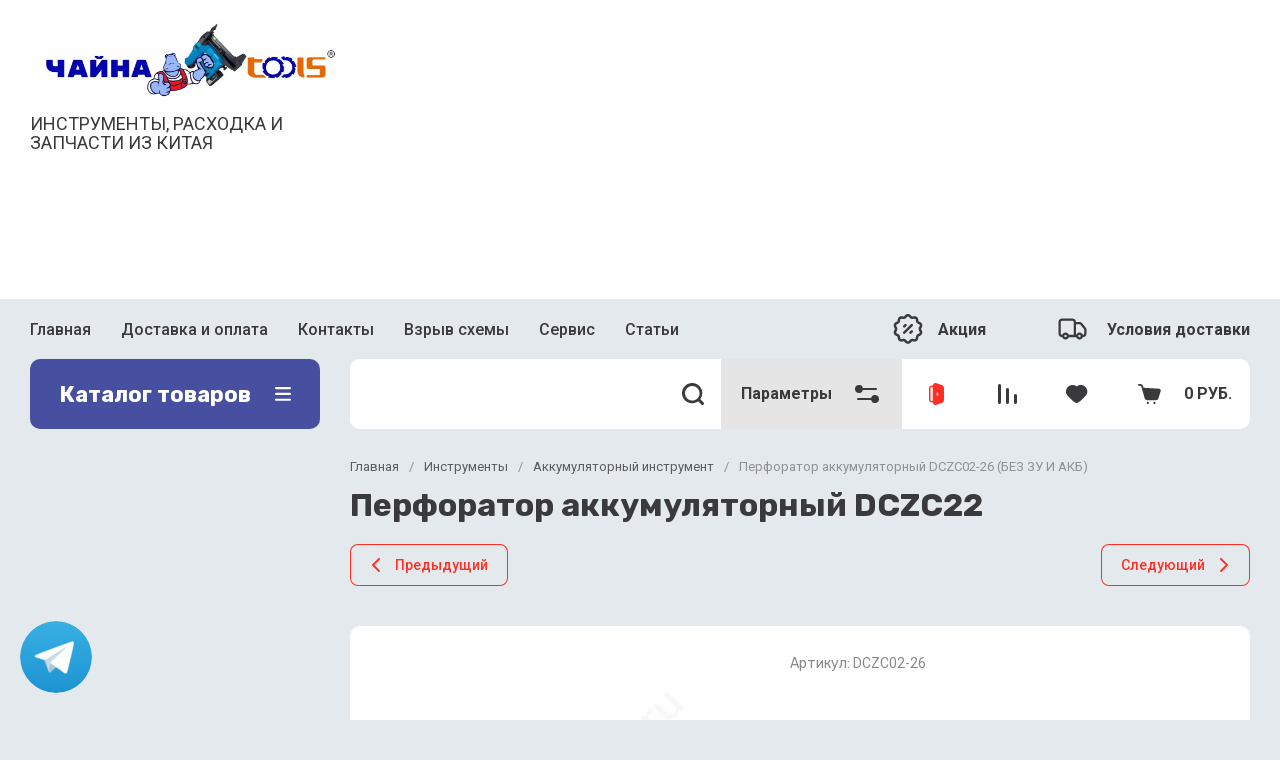

--- FILE ---
content_type: text/html; charset=utf-8
request_url: https://china-tools.ru/magazin/product/akkumulyatornyj-perforator-dczc22
body_size: 103631
content:
<!doctype html>
<html lang="ru">
  <head>
<meta charset="utf-8">
<meta name="robots" content="all">
  <script src="/g/libs/jquery/2.2.4/jquery-2.2.4.min.js"></script>
<title>Аккумуляторный перфоратор DCZC22</title>
<!-- assets.top -->
<meta property="og:title" content="Перфоратор аккумуляторный   DCZC22">
<meta name="twitter:title" content="Перфоратор аккумуляторный   DCZC22">
<meta property="og:description" content="Аккумуляторный перфоратор DCZC22">
<meta name="twitter:description" content="Аккумуляторный перфоратор DCZC22">
<meta property="og:image" content="https://china-tools.ru/thumb/2/7Ojc6jQB5h5bsTTWn4UVdg/350r350/d/perforator_akkumulyatornyi_dong_cheng_dczc02-26_bez_zu_i_akb.jpg">
<meta name="twitter:image" content="https://china-tools.ru/thumb/2/7Ojc6jQB5h5bsTTWn4UVdg/350r350/d/perforator_akkumulyatornyi_dong_cheng_dczc02-26_bez_zu_i_akb.jpg">
<meta property="og:image:type" content="image/jpeg">
<meta property="og:image:width" content="350">
<meta property="og:image:height" content="350">
<meta property="og:type" content="website">
<meta property="og:url" content="https://china-tools.ru/magazin/product/akkumulyatornyj-perforator-dczc22">
<meta property="og:site_name" content="china-tools.ru">
<meta property="fb:admins" content="z43stbyeyn6bbru5qp9ochpnkltiqr">
<meta property="fb:pages" content="z43stbyeyn6bbru5qp9ochpnkltiqr">
<meta property="fb:app_id" content="z43stbyeyn6bbru5qp9ochpnkltiqr">
<meta name="twitter:card" content="summary">
<!-- /assets.top -->

<meta name="description" content="Аккумуляторный перфоратор DCZC22">
<meta name="keywords" content="Аккумуляторный перфоратор DCZC22">
<meta name="SKYPE_TOOLBAR" content="SKYPE_TOOLBAR_PARSER_COMPATIBLE">
<meta name="viewport" content="width=device-width, initial-scale=1.0, maximum-scale=1.0, user-scalable=0">
<meta name="format-detection" content="telephone=no">
<meta http-equiv="x-rim-auto-match" content="none">


	<!-- jquery -->
	
	<!-- jquery -->




	

		
							<link rel="preload" as="image" href="/thumb/2/ub5n4uIpe25_7MHK-rADUg/750r750/d/perforator_akkumulyatornyi_dong_cheng_dczc02-26_bez_zu_i_akb.jpg" />
	
	<link rel="preload" href="/shared/s3/js/lang/ru.js" as="script">
	<link rel="preload" href="/g/basestyle/1.0.1/user/user.js" as="script">
	
	<link rel="preload" href="/g/libs/lightgallery/v1.2.0/css/lightgallery.min.css" as="style">
	<link rel="preload" href="/g/basestyle/1.0.1/user/user.blue.css" as="style">
	<link rel="preload" href="/shared/s3/css/calendar.css" as="style">
	
<!--<link rel="preload" href="/shared/s3/js/common.min.js" as="script">-->
<!--<link rel="preload" href="/shared/s3/js/lang/ru.js" as="script">-->
<!--<link rel="preload" href="/g/basestyle/1.0.1/user/user.js" as="script">-->
<!--<link rel="preload" href="/shared/s3/css/calendar.css" as="style">-->
<!--<link rel="preload" href="/g/basestyle/1.0.1/user/user.blue.css" as="style">-->


				<meta name="yandex-verification" content="2e137402664d4290" />

            <!-- 46b9544ffa2e5e73c3c971fe2ede35a5 -->
            <script src='/shared/s3/js/lang/ru.js'></script>
            <script src='/shared/s3/js/common.min.js'></script>
        <link rel='stylesheet' type='text/css' href='/shared/s3/css/calendar.css' /><link rel="icon" href="/favicon.png" type="image/png">
	<link rel="apple-touch-icon" href="/thumb/2/LWXycLAsrYVHUeczKuvz_w/r/favicon.png">
	<link rel="apple-touch-icon" sizes="57x57" href="/thumb/2/cSiQoKjZkTMIo0ziQoXd3Q/57c57/favicon.png">
	<link rel="apple-touch-icon" sizes="60x60" href="/thumb/2/ADHYAP_QOPaTX7kCwZk1yQ/60c60/favicon.png">
	<link rel="apple-touch-icon" sizes="72x72" href="/thumb/2/NUeGOwT7ccqi0vKCk5c7CQ/72c72/favicon.png">
	<link rel="apple-touch-icon" sizes="76x76" href="/thumb/2/hXphuvuCGMlCNmPwtBK8JQ/76c76/favicon.png">
	<link rel="apple-touch-icon" sizes="114x114" href="/thumb/2/eu_DCr8HaH-4Fl9Q5T1Yug/114c114/favicon.png">
	<link rel="apple-touch-icon" sizes="120x120" href="/thumb/2/3MmgBXK7FEpfGfzqoDIQig/120c120/favicon.png">
	<link rel="apple-touch-icon" sizes="144x144" href="/thumb/2/j9LDtrtN_JRbLahuwp6tEA/144c144/favicon.png">
	<link rel="apple-touch-icon" sizes="152x152" href="/thumb/2/hJpSN6oEQd3e9064W7B_Jg/152c152/favicon.png">
	<link rel="apple-touch-icon" sizes="180x180" href="/thumb/2/f_vyPxiafrQ-f6zkloMaLQ/180c180/favicon.png">
	
	<meta name="msapplication-TileImage" content="/thumb/2/bmMZwZpxmRExzY98ed18Wg/c/favicon.png">
	<meta name="msapplication-square70x70logo" content="/thumb/2/u4ZCgXlIt0M0m6gZuZtRyQ/70c70/favicon.png">
	<meta name="msapplication-square150x150logo" content="/thumb/2/foNNC3kvbPYBac4AKEENng/150c150/favicon.png">
	<meta name="msapplication-wide310x150logo" content="/thumb/2/4xXaTyEaqfQGm4mLgRUUfg/310c150/favicon.png">
	<meta name="msapplication-square310x310logo" content="/thumb/2/rmdEXcb0zBLSx3J7TTuAiw/310c310/favicon.png">

<!--s3_require-->
<link rel="stylesheet" href="/g/basestyle/1.0.1/user/user.css" type="text/css"/>
<link rel="stylesheet" href="/g/basestyle/1.0.1/user/user.blue.css" type="text/css"/>
<script type="text/javascript" src="/g/basestyle/1.0.1/user/user.js" async></script>
<script type="text/javascript" src="/g/libs/jquery/2.2.4/jquery-2.2.4.min.js"></script>
<!--/s3_require-->

<link rel='stylesheet' type='text/css' href='/t/images/__csspatch/2/patch.css'/>

<!--s3_goal-->
<script src="/g/s3/goal/1.0.0/s3.goal.js"></script>
<script>new s3.Goal({map:[], goals: [], ecommerce:[{"ecommerce":{"detail":{"products":[{"id":"2338677305","name":"Перфоратор аккумуляторный DCZC02-26 (БЕЗ ЗУ И АКБ)","price":13190,"brand":null,"category":"Аккумуляторный инструмент"}]}}}]});</script>
<!--/s3_goal-->
		
	<link rel="preload" href="/g/shop2v2/default/js/shop2v2-plugins.js" as="script">
	<link rel="preload" href="/g/shop2v2/default/js/shop2.2.min.js" as="script">
	
	



	
	<script type="text/javascript" src="/g/shop2v2/default/js/shop2v2-plugins.js"></script>

	<script type="text/javascript" src="/g/shop2v2/default/js/shop2.2.min.js"></script>


	<script src="/g/templates/shop2/2.130.2/default-3/js/paginationscroll.js"></script>

<script type="text/javascript">shop2.init({"productRefs": [],"apiHash": {"getPromoProducts":"9d02a0a3704abd5749682a2390683d81","getSearchMatches":"4a405c9e0f807de184077e6b708cba23","getFolderCustomFields":"4faac7d04cc0a26f8bc4f0f80320fd69","getProductListItem":"e60028c1f5c85b09cff6dd1d27242b6c","cartAddItem":"6062e74290eaf108436185e84b894431","cartRemoveItem":"e3660c04175ac3898f260cd7d315ba33","cartUpdate":"70319f2e04ea47750f67d065eb5d6dde","cartRemoveCoupon":"309edd7ef3fdaba88db67c0020c5d46f","cartAddCoupon":"f0ab65b7beb1b1cd18fe4840de967a42","deliveryCalc":"4a9ae2f618f9be4e8e75db42182a593e","printOrder":"f1abf6673a51939082454e83289af974","cancelOrder":"883ac3f51954f1444fdc664087130726","cancelOrderNotify":"b2dd015d55092d08599a5d5f225f90c4","repeatOrder":"63ae97055c2b73416bd5b8b32732773e","paymentMethods":"bc8af82e42046d3094243b54483c76c7","compare":"2a42a806c246e5c00312bb00ecddfe4a"},"hash": null,"verId": 2299896,"mode": "product","step": "","uri": "/glavnaya","IMAGES_DIR": "/d/","my": {"gr_popup_compare":true,"gr_timer_optima":true,"gr_search_optima":true,"gr_selected_theme":"11","gr_local_theme":false,"gr_schema_org":true,"gr_product_print":true,"gr_promo_actions":true,"gr_responsive_tabs_2":true,"gr_load_search_param":true,"gr_load_filter_param":true,"gr_favorite":true,"gr_form_lazyload":true,"gr_rating_hide_no_amount":true,"gr_collections_lazy":true,"gr_main_blocks_lazy":true,"buy_alias":"\u0412 \u043a\u043e\u0440\u0437\u0438\u043d\u0443","buy_mod":true,"buy_kind":true,"on_shop2_btn":true,"show_sections":true,"lazy_load_subpages":true,"gr_amount_flag":true,"gr_collections_one_click":true,"gr_collections_params":true,"gr_collections_compare":true,"gr_collections_amount":true,"gr_collections_vendor":true,"gr_product_list_titles":true,"gr_product_list_title":true,"gr_product_list_price":true,"gr_product_list_amount":true,"gr_images_size":true,"gr_images_view":true,"gr_images_lazy_load":true,"gr_sliders_autoplay":true,"gr_one_click_btn":"\u041a\u0443\u043f\u0438\u0442\u044c \u0432 1 \u043a\u043b\u0438\u043a","gr_amount_min_top":true,"gr_options_more_btn":"\u041f\u0430\u0440\u0430\u043c\u0435\u0442\u0440\u044b","gr_product_options_more_btn":"\u0412\u0441\u0435 \u043f\u0430\u0440\u0430\u043c\u0435\u0442\u0440\u044b","gr_product_quick_view":true,"gr_product_item_wrap":true,"gr_product_list_main":true,"gr_thumbs_vendor":true,"gr_thumbs_one_click":true,"gr_cart_titles":true,"gr_cart_auth_remodal":true,"gr_cart_coupon_remodal":false,"gr_cart_coupon_label":"\u041f\u0440\u043e\u043c\u043e\u043a\u043e\u0434:","gr_cart_options_more_btn":"\u041f\u0430\u0440\u0430\u043c\u0435\u0442\u0440\u044b","gr_cart_registration_title":"\u041a\u0443\u043f\u0438\u0442\u044c \u0431\u0435\u0437 \u0440\u0435\u0433\u0438\u0441\u0442\u0440\u0430\u0446\u0438\u0438","gr_filter_remodal_btn":"\u0424\u0438\u043b\u044c\u0442\u0440","gr_filter_max_count":5,"gr_filter_remodal":false,"gr_filter_go_result":true,"gr_filter_color_btn":true,"gr_filter_placeholders":true,"gr_filter_range_slider":false,"gr_filter_reset_text":"\u0421\u0431\u0440\u043e\u0441\u0438\u0442\u044c","gr_sorting_no_filter":true,"gr_search_form_range_slider":false,"gr_sorting_title":"\u0421\u043e\u0440\u0442\u0438\u0440\u043e\u0432\u0430\u0442\u044c","gr_sorting_default":"\u041f\u043e \u0443\u043c\u043e\u043b\u0447\u0430\u043d\u0438\u044e","gr_sorting_item_default":"\u041f\u043e \u0443\u043c\u043e\u043b\u0447\u0430\u043d\u0438\u044e","gr_sorting_by_price_desc":"\u0426\u0435\u043d\u0430 - \u0443\u0431\u044b\u0432\u0430\u043d\u0438\u0435","gr_sorting_by_price_asc":"\u0426\u0435\u043d\u0430 - \u0432\u043e\u0437\u0440\u0430\u0441\u0442\u0430\u043d\u0438\u0435","gr_sorting_by_name_desc":"\u041d\u0430\u0437\u0432\u0430\u043d\u0438\u0435 - \u042f-\u0410","gr_sorting_by_name_asc":"\u041d\u0430\u0437\u0432\u0430\u043d\u0438\u0435 - \u0410-\u042f","gr_folder_more_btn":"\u0415\u0449\u0435 \u043a\u0430\u0442\u0435\u0433\u043e\u0440\u0438\u0438","gr_thumbs_width":"625","gr_thumbs_height":"625","gr_img_lazyload":true,"gr_main_blocks_ajax":false,"gr_compare_add":"\u0421\u0440\u0430\u0432\u043d\u0438\u0442\u044c","gr_compare_head_assets_version":"global:shop2.2.130-13-compare-head-custom-assets.tpl","gr_compare_body_assets_version":"global:shop2.2.130-13-compare-body-custom-assets.tpl"},"shop2_cart_order_payments": 5,"cf_margin_price_enabled": 0,"buy_one_click_api_url": "/-/x-api/v1/public/?method=form/postform&param[form_id]=21792603&param[tpl]=global:shop2.form.minimal.tpl&param[hide_title]=0&param[placeholdered_fields]=0","maps_yandex_key":"","maps_google_key":""});shop2.facets.enabled = true;shop2.delivery.deligate = true;</script>


<style>
.timer-block__btn a,.timer-block__close{position:relative;z-index:1;display:inline-flex;align-items:center;justify-content:center;height:auto;min-height:auto;padding:0;background:0 0;border:none;outline:0;cursor:pointer;text-align:center;text-decoration:none;-moz-appearance:none;-webkit-appearance:none;background-clip:border-box;transition:all .18s linear;border-radius:var(--brd_rad_6)}.timer-block__btn a:before,.timer-block__close:before{position:absolute;content:'';top:0;left:0;right:0;bottom:0;z-index:-1;border-radius:var(--brd_rad_6);transition:all .18s linear;opacity:0;visibility:hidden;background:rgba(255,255,255,.15)}.timer-block__btn a:hover:before,.timer-block__close:hover:before{opacity:1;visibility:visible}.timer-block__btn a:active:before,.timer-block__close:active:before{background:rgba(0,0,0,.05);opacity:1;visibility:visible}.timer-block__btn a:active,.timer-block__close:active{transition:all 50ms linear}.timer-block__btn a:active:before,.timer-block__close:active:before{transition:all 50ms linear}.timer-block__btn a{font-size:16px;line-height:18px;padding:16px 30px}.timer-block__close{width:50px;height:50px;min-height:50px}.timer-block__close{width:40px;height:40px;min-height:40px}.timer-block__btn a{font-weight:var(--font1_500);font-family:var(--font1);border:none}.timer-block__close{border-radius:0;font-size:0;padding:0;opacity:1;visibility:visible;transition:all .18s linear;border:none;background:0 0;box-shadow:none}.timer-block__close:before{border-radius:0;display:none}.timer-block__close:hover{border:none;box-shadow:none;background:0 0}.timer-block__close:hover svg{fill:var(--icon_btn3_color_h)}.timer-block__close:active{border:none}.timer-block__close svg{width:30px;height:30px}.gr-svg-icon{width:30px;height:30px}.gr-svg-icon.gr_big_icon,.gr-svg-icon.gr_small_icon{display:none}.gr-svg-icon.gr_small_icon{width:20px;height:20px}.gr-svg-icon.gr_big_icon{width:40px;height:40px}.timer-block__inner{position:relative;min-height:80px;padding:0 30px}.timer-block__body{margin:0 auto;max-width:1024px;display:flex;padding:15px 0}.timer-block__close{position:absolute;right:15px;top:50%;transform:translateY(-50%)}.timer-block__close svg{display:none;width:20px;height:20px}.timer-block__close svg.gr_big_icon{width:30px;height:30px;display:block}.timer-block__close svg.gr_small_icon{display:none}.timer-block__left{margin-right:50px;flex:0 1 auto;display:flex;flex-direction:column;min-height:63px}.timer-block__right{display:flex;align-items:center;flex:1 1 auto}.timer-block__date{margin:auto 0;display:flex;align-items:center}.timer-block__date .gr-timer-elem .gr-timer-number{display:block;text-align:center;font-size:20px;line-height:50px;width:50px;height:50px}.timer-block__date .gr-timer-elem em{display:none}.timer-block__date .gr-timer-delim{margin:0 4px;font-size:0;width:2px;height:12px}.timer-block__date .gr-timer-delim svg{width:2px;height:12px}.timer-block__date .gr-timer-delim svg.gr_small_icon{display:none}.timer-block__text{margin-right:auto}.timer-block__text+.timer-block__btn{margin-left:50px}.timer-block__title{font-size:18px;line-height:1.1;font-weight:var(--font1_700)}.timer-block__title+.timer-block__desc{padding-top:6px}.timer-block__desc{font-size:14px;line-height:1.4}.timer-block__btn{margin-left:auto;max-width:200px}.timer-block__btn a{min-width:200px;max-width:200px}@media (max-width:1260px){.timer-block__btn a{font-size:16px;line-height:18px;padding:15px 30px}.timer-block__close{width:48px;height:48px;min-height:48px}.timer-block__close{width:36px;height:36px;min-height:36px}.timer-block__body{max-width:100%;padding:15px 40px 15px 0}.timer-block__close{right:12px}.timer-block__left{margin-right:30px}.timer-block__text+.timer-block__btn{margin-left:30px}}@media (max-width:1023px){.timer-block__inner{min-height:0}.timer-block__body{flex-direction:column;padding:15px 0}.timer-block__close{top:15px;margin-top:0;transform:none}.timer-block__left{margin:0;align-items:center}.timer-block__left+.timer-block__right{margin-top:10px}.timer-block__right{padding-right:0}.timer-block__btn a{min-width:160px}}@media (max-width:767px){.timer-block__btn a{font-size:16px;line-height:18px;padding:14px 30px}.timer-block__close{width:46px;height:46px;min-height:46px}.timer-block__close{width:30px;height:30px;min-height:30px}.timer-block__inner{padding:0 20px}.timer-block__close{top:0;right:0;width:46px;height:46px}.timer-block__close svg{display:block}.timer-block__close svg.gr_big_icon{display:none}.timer-block__right{flex-direction:column;padding-right:0;text-align:center}.timer-block__date .gr-timer-elem .gr-timer-number{width:40px;height:40px;line-height:40px;font-size:18px}.timer-block__text{width:100%;margin-right:0}.timer-block__text+.timer-block__btn{margin-left:0;margin-top:10px}.timer-block__btn{max-width:100%;width:100%}.timer-block__btn a{max-width:100%;min-width:100%}}
</style>



<style>
			button {padding: 0;background: none;border: none;outline: none;}
			.header-bottom .nav_menu.hideOverflow{width: 100%;max-width: 60%;}
			.remodal-wrapper,.remodal-overlay{display: none;}
			.gr_images_lazy_load * {display: none !important;}
			.gr_lazy_load_block * {display: none !important;}
			.folder-block{opacity: 0;visibility: hidden;}
			.top-slider__item:not(:first-child){display:none;}
			.top_menu ul{display:none;}
			.hideOverflow {white-space: nowrap;overflow: hidden;}
			.gr_hide_onload * {transition: none !important;}
			.gr_hide_onload *::after, .gr_hide_onload *::before {transition: none !important;}
			.gr_hide_onload .desktop-folders .site-folders > li ul { display: none !important;}
			.gr_hide_onload .popover { display: none !important;}
			.tns-visually-hidden { display: none !important;}
			.gr_hide_onload .burger-block { display: none !important;}
			.gr_hide_onload #search-app.hide_search_popup #search-result { display: none !important;}
			
			
			.top-block .top-slider__item:after {
				content: "";
				padding-top: 41%;
				display: block;
				width: 100%;
			}
			
#tns1>.tns-item{font-size:0}#tns1{font-size:0}#tns1-iw{margin:0}#tns1>.tns-item{width:calc(25%)}.tns-outer{padding:0!important}.tns-outer [aria-controls]{cursor:pointer}.tns-slider{-webkit-transition:all 0;-moz-transition:all 0;transition:all 0}.tns-slider>.tns-item{-webkit-box-sizing:border-box;-moz-box-sizing:border-box;box-sizing:border-box}.tns-horizontal.tns-subpixel{white-space:nowrap}.tns-horizontal.tns-subpixel>.tns-item{display:inline-block;vertical-align:top;white-space:normal}.tns-lazy-img{-webkit-transition:opacity .6s;-moz-transition:opacity .6s;transition:opacity .6s;opacity:.6}.tns-ovh{overflow:hidden}.tns-visually-hidden{position:absolute;left:-10000em}html{font-family:sans-serif;-ms-text-size-adjust:100%;-webkit-text-size-adjust:100%;overflow-y:scroll}body{margin:0}aside,header,main,nav{display:block}img{border:0}svg:not(:root){overflow:hidden}button,input{font:inherit;margin:0}button{overflow:visible}button{text-transform:none}button{-webkit-appearance:button;cursor:pointer}button[disabled]{cursor:default}input{line-height:normal}.menu-default,.menu-default li{padding:0;margin:0;list-style:none}img{max-width:100%}img{height:auto}*{box-sizing:border-box}.btn_cust,.gr-btn-1,.gr-cart-preview #shop2-cart-preview a,.tns-controls button,.tns-nav button{position:relative;z-index:1;display:inline-flex;align-items:center;justify-content:center;height:auto;min-height:auto;padding:0;border:none;cursor:pointer;text-align:center;-moz-appearance:none;-webkit-appearance:none;background-clip:border-box;transition:all .18s linear}.btn_cust:before,.gr-btn-1:before,.gr-cart-preview #shop2-cart-preview a:before,.tns-controls button:before,.tns-nav button:before{position:absolute;content:'';top:0;left:0;right:0;bottom:0;z-index:-1;transition:all .18s linear;opacity:0;visibility:hidden}.btn_cust:active:before,.gr-btn-1:active:before,.gr-cart-preview #shop2-cart-preview a:active:before,.tns-controls button:active:before,.tns-nav button:active:before{opacity:1;visibility:visible}.btn_cust:active,.gr-btn-1:active,.gr-cart-preview #shop2-cart-preview a:active,.tns-controls button:active,.tns-nav button:active{transition:all 50ms linear}.btn_cust:active:before,.gr-btn-1:active:before,.gr-cart-preview #shop2-cart-preview a:active:before,.tns-controls button:active:before,.tns-nav button:active:before{transition:all 50ms linear}.btn_cust,.gr-btn-1,.gr-cart-preview #shop2-cart-preview a{font-size:16px;line-height:18px;padding:16px 30px}.tns-controls button{width:50px;height:50px;min-height:50px}.tns-controls button{width:40px;height:40px;min-height:40px}.btn_cust,.gr-btn-1,.gr-cart-preview #shop2-cart-preview a{font-weight:var(--font1_500);font-family:var(--font1);border:none}.btn_cust:active,.gr-btn-1:active,.gr-cart-preview #shop2-cart-preview a:active{border:none}.tns-controls button{font-size:0;padding:0;opacity:1;visibility:visible;transition:all .18s linear;border:none}.tns-controls button:before{display:none}.tns-controls button:active{border:none}.tns-controls button svg{width:30px;height:30px;transition:all .18s linear}.tns-controls button:first-child{margin-right:10px}.tns-nav{margin:20px 0 0;font-size:0;text-align:center}.tns-nav button{margin:0 4px;min-height:14px;height:14px;width:14px;font-size:0;padding:0;opacity:1;visibility:visible;border:none}.tns-nav button:before{display:none}.tns-nav button:active{border:none}.tns-nav button:active:before{display:none}.gr-tooltip{position:absolute;top:0;left:0;z-index:10000;font-size:12px;line-height:1;text-align:center;padding:8px 16px;opacity:0;visibility:hidden;pointer-events:none}body,html{height:100%;min-width:320px;-ms-text-size-adjust:100%;-webkit-text-size-adjust:100%}html{font-size:16px}body{position:relative;min-width:320px;text-align:left;font-family:var(--font1);line-height:1.5}.gr-svg-icon{width:30px;height:30px}.gr-svg-icon.small_icon{width:20px;height:20px}.gr-svg-icon.gr_small_icon{display:none}.gr-svg-icon.gr_small_icon{width:20px;height:20px}.block_padding{padding:0 30px}.block_width{margin:0 auto;max-width:1250px}.site__wrapper{min-height:100%;margin:auto;display:flex;flex-direction:column}.site-header{flex:none}.site-container{flex:1 0 auto}.site-container__inner{width:100%;display:flex;flex-wrap:wrap;flex-direction:row}.site-main__wrap{width:100%}.site-sidebar+.site-main__wrap{width:calc(100% - 290px - 30px);margin-left:30px}.btn_cust{padding:15px 30px}.btn_cust_text{font-family:var(--font1);font-style:normal;font-weight:var(--font1_500);font-size:16px;line-height:1.1875}.btn_cust_icon{margin-left:20px;display:flex;aling-items:center}.btn_cust_icon .gr-svg-icon{display:none}.btn_cust_icon .gr-svg-icon.gr_small_icon{display:inline-block}.site-header__container{display:flex;align-items:center;padding:20px 0 14px;box-sizing:content-box}.header-middle__left{width:auto;display:flex;align-items:center;flex:1 0 1%}.site-header__logo_wrap_sh{width:330px;margin-right:30px;display:flex;align-items:center}.site-header__logo_pic_sh{margin-right:15px;display:inline-block;margin-top:auto}.site-header__logo_name_sh{font-family:var(--font1);font-weight:var(--font1_500);font-style:normal;font-size:23px;line-height:1.1}.site-header__logo_desc_sh{font-family:var(--font1);font-weight:var(--font1_400);font-style:normal;font-size:18px;line-height:1.1}.site-header__contacts_sh{display:flex;align-items:flex-start;flex:auto}.site-header__address_sh{font-family:var(--font1);font-weight:var(--font1_300);font-size:16px;font-style:normal;line-height:137%;margin-right:40px;margin-left:auto;display:flex;align-items:center;max-width:223px}.site-header__address_sh .site-header__address_icon_sh{width:22px;height:24px;margin-right:24px;margin-bottom:auto}.site-header__address_sh .site-header__address_icon_sh .gr-svg-icon{display:block}.site-header__address_sh .site-header__address_icon_sh .gr-svg-icon.gr_small_icon{display:none}.site-header__phone_wrap{width:243px;display:flex;align-items:flex-start;margin-left:auto}.site-header__address_sh+.site-header__phone_wrap{margin-left:0}.site-header__phone_sh{font-family:var(--font1);font-weight:var(--font1_700);font-style:normal;font-size:18px;display:flex;align-items:center}.site-header__phone_sh .site-header__phone_icon_sh{width:28px;height:28px;margin:0 24px auto 0}.site-header__phone_sh .site-header__phone_icon_sh .gr-svg-icon.gr_small_icon{display:none}.site-header__grafik{font-family:var(--font1);font-weight:var(--font1_700);font-size:15px;font-style:normal;line-height:167%}.site-header__contacts_more_sh{font-style:normal;font-family:var(--font1);font-weight:var(--font1_700);font-size:16px;cursor:pointer;margin-left:8px;margin-top:5px}.site-header__contacts_more_sh .gr-svg-icon{display:none}.site-header__contacts_more_sh .gr-svg-icon.gr_small_icon{display:block}.header-middle__right{width:auto;display:flex;margin-left:30px}.header-middle__right .gr_collback .gr-collback__in{padding:16px 22px}.gr-cart-preview{width:auto}.header-top-line__inner{display:flex;min-height:60px;align-items:center}.site-header__top_menu_wrap{width:calc(100% - 50px - 20px);margin-right:20px}.top_menu{margin:0;padding:0;list-style:none;font-size:0}.top_menu>li{display:inline-block;vertical-align:top;position:relative}.top_menu>li:first-child>a{padding-left:0}.top_menu>li:first-child>a:after{left:0}.top_menu>li>a{font-family:var(--font1);font-weight:var(--font1_500);display:block;padding:14px 15px 13px;font-size:16px;line-height:1.1;transition:color .3s;position:relative}.top_menu>li>a:after{content:'';display:inline-block;width:auto;height:1px;position:absolute;bottom:13px;left:15px;right:15px;opacity:0;transition:background .3s}.header-top-line__left{display:flex;justify-content:flex-end;align-items:center}.header-top-line__bonus{margin-right:34px;width:100%;height:100%;display:inline-flex;justify-content:flex-end;align-items:center}.header-top-line__bonus_icon{margin-right:15px;display:flex;align-items:center}.header-top-line__bonus_text{font-family:var(--font1);font-weight:var(--font1_700);font-style:normal;font-size:16px;line-height:1.2}.header-top-line__bonus .gr-svg-icon{transition:fill .4s}.header-top-line__dostavka{width:auto;height:100%;display:inline-flex;justify-content:flex-end;align-items:center;font-family:var(--font1);font-weight:var(--font1_700);font-weight:700;font-size:16px;line-height:1.19}.header-top-line__dostavka_text{white-space:nowrap}.header-top-line__dostavka_icon{display:flex;align-items:center;margin-right:20px}.header-top-line__dostavka .gr-svg-icon{transition:fill .4s}.pivot-panel_wrap{display:flex;margin-bottom:30px}.pivot-panel_right{width:calc(100% - 30px - 290px);margin-left:auto;display:flex}.pivot-panel-gr_search{display:flex;align-items:center;position:relative;width:100%}.pivot-panel-gr_search .search-panel{height:70px;width:60px;display:none}.pivot-panel-gr_search .search-panel .search-panel__btn{width:inherit;height:inherit;display:inline-block;display:flex;justify-content:center;align-items:center;position:relative;z-index:10;cursor:pointer}.pivot-panel-gr_search .search-panel .search-panel__btn svg{transition:fill .4s}.pivot-panel-gr_search .gr_search-site-container__wrap{width:100%;height:70px;display:flex;padding-right:0;position:relative}.pivot-panel-gr_search .gr_search-site-unit{height:70px;padding-left:20px;display:flex;width:100%;z-index:300}.pivot-panel-gr_search .gr_search-site-unit .search_container{height:100%;position:static;display:flex;width:100%}.pivot-panel-gr_search .gr_search-site-unit form{height:100%;position:relative;display:flex;width:100%}.pivot-panel-gr_search .gr_search-site-unit form input[type=text]{height:100%;padding:0;border:none;width:calc(100% - 50px)}.pivot-panel-gr_search .gr_search-site-unit form button{width:60px;font-size:0;border:0}.pivot-panel-gr_search .gr_search-site-unit form button svg{transition:fill .4s}.pivot-panel-gr_search .gr_search-site__param-btn{height:100%;display:flex;justify-content:center;align-items:center;cursor:pointer;position:relative;padding:0 20px}.pivot-panel-gr_search .gr_search-site__param-btn .gr_search-site__param-btn__text{font-family:var(--font1);font-weight:var(--font1_700);font-style:normal;font-size:16px;line-height:1.3;margin-right:20px;white-space:nowrap;transition:color .4s}.pivot-panel-gr_search .gr_search-site__param-btn span{display:inline-block;font-size:0}.pivot-panel-gr_search .gr_search-site__param-btn span .gr-svg-icon{transition:fill .4s}.pivot-panel_wrap .topper_container__right{display:flex;min-height:70px}.pivot-panel_wrap .topper_container__right .compare-panel{padding:0 20px;position:relative;display:flex;align-items:center}.pivot-panel_wrap .topper_container__right .compare-panel__btn{position:relative;pointer-events:none}.pivot-panel_wrap .topper_container__right .compare-panel__btn-numb{position:absolute;right:-12px;top:-6px;width:24px;height:24px;text-align:center;display:none;align-items:center;justify-content:center;text-align:center}.pivot-panel_wrap .topper_container__right .compare-panel__btn-numb-text{font-family:var(--font1);font-style:normal;font-weight:var(--font1_400);font-size:11px;line-height:1.1;text-transform:uppercase}.pivot-panel_wrap .topper_container__right .compare-panel__icon{height:100%;display:flex;align-items:center}.pivot-panel_wrap .topper_container__right .favorite-panel{padding:0 20px;position:relative;display:flex;align-items:center}.pivot-panel_wrap .topper_container__right .favorite-panel__icon{display:flex}.pivot-panel_wrap .topper_container__right .favorite-panel.not-null{pointer-events:none}.pivot-panel_wrap .topper_container__right .favorite-panel.not-null .favorite-panel__btn-numb{display:none}.pivot-panel_wrap .topper_container__right .favorite-panel__btn{position:relative}.pivot-panel_wrap .topper_container__right .favorite-panel__btn-numb{position:absolute;right:-16px;top:-6px;width:24px;height:24px;text-align:center;align-items:center;justify-content:center;text-align:center;display:flex}.pivot-panel_wrap .topper_container__right .favorite-panel__btn-numb-text{font-family:var(--font1);font-style:normal;font-weight:var(--font1_400);font-size:11px;line-height:1.1;text-transform:uppercase}.pivot-panel_wrap .login-form-btn{cursor:pointer;display:flex;align-items:center;padding:0 20px;transition:background .4s;transition:color .4s}.pivot-panel_wrap .login-form-btn__icon{display:flex;align-items:center}.pivot-panel_wrap .login-form-btn__icon svg{transition:fill .4s}.pivot-panel_wrap .gr-cart-preview{position:relative;position:relative;width:auto}.pivot-panel_wrap .gr-cart-preview .gr-cart-total-amount{position:absolute;left:38px;top:14px;width:24px;height:24px;line-height:24px;text-align:center;align-items:center;justify-content:center;text-align:center;font-family:var(--font1);font-style:normal;font-weight:var(--font1_400);font-size:11px;text-transform:uppercase}.pivot-panel_wrap .gr-cart-preview .gr-cart-preview__icon{display:flex;margin-right:20px;margin-left:15px;align-items:center;position:absolute;top:50%;transform:translateY(-50%)}.pivot-panel_wrap .gr-cart-preview .gr-cart-preview__icon .gr-svg-icon.small_icon{display:none}.pivot-panel_wrap .gr-cart-preview .gr-cart-total-sum{font-family:var(--font1);font-weight:var(--font1_700);line-height:118.75%;font-size:16px;font-style:normal}.pivot-panel_wrap .gr-cart-preview #shop2-cart-preview{width:100%;height:100%}.pivot-panel_wrap .gr-cart-preview #shop2-cart-preview a{width:100%;height:100%;display:block;padding:0 20px 0 70px;display:flex;justify-content:center;flex-direction:column;align-items:flex-start;white-space:nowrap}.topper_container{position:relative}.topper_container__inner{position:relative}.top-block__left{position:relative;width:290px}.top-block__right{width:calc(100% - 30px - 290px);margin-left:auto}.desktop-folders__burger{display:none}.desktop-folders__title{display:flex;height:100%;width:100%;align-items:center;padding:0 27px 0 29px;justify-content:space-between}.desktop-folders__title_icon .gr-svg-icon{display:none}.desktop-folders__title_icon .gr-svg-icon.gr_small_icon{display:block}.desktop-folders__title_icon.icon_site_catalog_formob{display:none}.desktop-folders__title_icon.icon_site_catalog_formob .gr-svg-icon{display:block}.desktop-folders__title_text{font-style:normal;font-weight:var(--font1_700);font-size:22px;line-height:118%}.desktop-folders{position:absolute;left:0;top:100%;width:290px;min-height:410px;transition:box-shadow .18s linear;padding-bottom:20px;z-index:111}.desktop-folders .site-folders{padding:0 0 20px;margin:0;list-style:none}.desktop-folders .more-folders{font-family:var(--font1);font-style:normal;font-weight:var(--font1_500);font-size:14px;line-height:179%;display:inline-block;cursor:pointer;padding:12px 8px 12px 30px;transition:background .4s,color .4s;width:100%}.desktop-folders .site-folders{padding:7px 0 7px}.desktop-folders .site-folders>li{position:relative;min-height:47px}.desktop-folders .site-folders>li.hide_item{display:none}.desktop-folders .site-folders>li.has>a .folder_icon{position:absolute;top:12px;right:30px}.desktop-folders .site-folders>li.has>a .folder_icon .gr-svg-icon{display:none}.desktop-folders .site-folders>li.has>a .folder_icon .gr-svg-icon.gr_small_icon{display:inline-block}.desktop-folders .site-folders>li:first-child:before{display:none}.desktop-folders .site-folders>li>a{min-height: 47px;font-family:var(--font1);font-style:normal;font-weight:var(--font1_500);font-size:18px;line-height:normal;display:block;padding:10px 60px 10px 30px;transition:color .18s linear;position:relative;border-bottom:1px solid var(--gr_bg_acc_text_01)}.desktop-folders__title{position:relative}.desktop-folders__title .desktop-folders__title_text{position:relative;z-index:2}.desktop-folders__title .desktop-folders__title_icon{position:relative;z-index:2}.top-block{margin-bottom:30px}.top-block .top-slider{position:relative;font-size:0;height:360px;overflow:hidden}.top-block .top-slider .tns-outer{height:100%}.top-block .top-slider .tns-ovh{height:100%}.top-block .top-slider .tns-inner{height:100%}.top-block .top-slider .tns-slider{height:100%}.top-block .top-slider .tns-controls{position:absolute;bottom:0;right:0;display:flex;z-index:10}.top-block .top-slider .tns-controls button{width:60px;height:70px;overflow:hidden;position:relative}.top-block .top-slider .tns-controls button svg{position:relative;z-index:100}.top-block .top-slider .tns-controls button:before{content:"";display:block;position:absolute;top:0;left:0;right:0;bottom:0;width:100%;height:100%;transition:all .3s;opacity:0}.top-block .top-slider .tns-controls button:first-child{margin-right:0}.top-block .top-slider__item{position:relative;height:100%}.top-block .top-slider__pic{position:relative;width:100%;height:100%}.top-block .top-slider__pic span{display:block;position:absolute;top:0;left:0;right:0;bottom:0}.top-block .top-slider__pic span:after{content:"";display:inline-block;width:100%;height:100%;position:absolute;top:0;left:0;right:0;bottom:0;z-index:1}.top-block .top-slider__pic img{max-width:none;width:100%;height:100%;display:block;-o-object-fit:cover;object-fit:cover;-o-object-position:50% 50%;object-position:50% 50%}.top-block .top-slider__link{position:absolute;top:0;left:0;right:0;bottom:0;font-size:0}.top-block .top-slider__body{position:absolute;top:0;left:0;box-sizing:padding-box;z-index:2;height:360px;padding:40px 40px 67px 40px;display:flex;flex-direction:column;align-items:flex-start;justify-content:flex-end}.top-block .top-slider__title{font-size:30px;font-family:var(--font1);font-weight:var(--font1_700);line-height:116.66%;padding:0 0 12px;display:inline-block}.top-block .top-slider__title_sub{font-family:var(--font1);font-style:normal;font-size:18px;line-height:116.66%;font-weight:var(--font1_400);padding:0}.top-block .top-slider .tns-nav{position:absolute;bottom:30px;left:40px;z-index:10}.top-block .top-slider .tns-nav button{width:7px;height:7px;opacity:.5;min-height:7px;transition:background .3s,width .3s,opacity .1s}.top-block .top-slider .tns-nav button.tns-nav-active{width:20px;opacity:1}.shop-folders{margin-bottom:45px}.shop-folders__wrap{margin:0;padding:0;list-style:none;margin:0 -15px;display:flex;flex-wrap:wrap}.shop-folders__wrap .folder-title{font-family:var(--font1);font-weight:var(--font1_500);font-style:normal;font-size:16px;line-height:1.15;display:block;padding:15px 20px 15px 20px;margin:0 -1px;transition:background .3s}.shop-folders__wrap>li{width:calc(33.33% - 30px);margin:0 15px;display:inline-block;margin-bottom:30px;display:flex;flex-direction:column;border:1px solid;border-top:none}.shop-folders__wrap>li:nth-child(n+7){display:none}.shop-folders__wrap>li ul{margin:0;padding:0;list-style:none}.shop-folders__wrap>li ul li{position:relative;border-top:1px solid}.shop-folders__wrap>li ul li a{font-size:15px;padding:13px 60px 15px 20px;font-family:var(--font1);display:block}.shop-folders__wrap>li ul li .shop-folders__counter{font-family:var(--font1);font-weight:var(--font1_400);font-size:14px;line-height:1;font-style:normal;position:absolute;right:20px;top:50%;margin-top:-12px;line-height:22px;min-height:22px;min-width:27px;text-align:center;-webkit-transition:.3s ease-in-out;-moz-transition:.3s ease-in-out;-o-transition:.3s ease-in-out;-ms-transition:.3s ease-in-out;transition:.3s ease-in-out}.site-sidebar{width:290px;margin-bottom:20px}.stock{margin-bottom:30px}.stock__inner{position:relative;display:flex;flex-direction:column}.stock__img{width:100%;position:absolute;top:0;left:0;right:0;bottom:0;overflow:hidden}.stock__img img{max-width:none;width:100%;height:100%;-o-object-fit:cover;object-fit:cover;-o-object-position:50% 50%;object-position:50% 50%}.stock__img_cover{width:100%;position:absolute;top:0;left:0;right:0;bottom:0}.stock__body{position:relative;z-index:100;display:flex;flex-direction:column;align-items:flex-start;padding:199px 20px 30px}.stock__title{font-family:var(--font1);font-style:normal;font-weight:var(--font1_500);font-size:30px;line-height:67%;margin-bottom:20px}.stock__desc{font-family:var(--font1);font-style:normal;font-weight:var(--font1_400);font-size:17px;line-height:118%;margin-bottom:20px}.gr-cart-preview{display:inline-flex}.search-block{display:flex}.search-block__input{margin-right:20px}@media (max-width:1500px){.site-header__address_sh{margin-right:30px}}@media screen and (max-width:1280px){.shop-folders__wrap{margin:0 -13.5px}.shop-folders__wrap>li{width:calc(33.33% - 27px);margin-right:13.5px;margin-left:13.5px}}@media (max-width:1260px){.tns-controls button{width:48px;height:48px;min-height:48px}.tns-controls button{width:36px;height:36px;min-height:36px}.gr-tooltip{display:none!important}.pivot-panel-gr_search{flex:1 0 1%}.top-block .top-slider__body{height:100%;justify-content:center}}@media (max-width:1240px){.site-header__contacts_sh{flex-direction:column}.site-header__address_sh{margin-right:0;max-width:245px;margin-bottom:10px}.site-header__phone_wrap{margin-left:auto}.site-header__address_sh+.site-header__phone_wrap{margin-left:auto}.pivot-panel-gr_search .gr_search-site__param-btn .gr_search-site__param-btn__text{display:none}.pivot-panel_wrap .login-form-btn{margin-left:0}}@media (max-width:1100px){.site-sidebar+.site-main__wrap{width:calc(100% - 224px - 30px)}.site-header__container{padding-bottom:10px}.pivot-panel_right{width:calc(100% - 30px - 224px)}.top-block__left{width:224px}.top-block__right{width:calc(100% - 30px - 224px)}.desktop-folders__title{padding:0 19px 0 19px}.desktop-folders__title_text{font-size:18px}.desktop-folders{width:224px}.desktop-folders .more-folders{margin-left:20px}.desktop-folders .site-folders>li.has>a .folder_icon{right:20px}.desktop-folders .site-folders>li>a{padding:13px 50px 13px 20px;font-size:15px}.site-sidebar{width:224px}.stock__title{font-size:25px}.stock__desc{font-size:16px}}@media (max-width:1023px){.site-sidebar+.site-main__wrap{margin-left:0;width:100%}.site-header__address_sh{width:100%;display:flex;justify-content:flex-end}.site-header__top_menu_wrap{display:none}.header-top-line__left{width:100%;justify-content:space-between}.header-top-line__bonus{width:auto}.pivot-panel_wrap{min-height:70px}.pivot-panel_right{width:calc(100% - 30px - 70px)}.top-block__left{width:70px}.top-block__right{width:100%}.desktop-folders__burger{display:block;width:100%;height:100%;position:absolute;top:0;right:0;left:0;bottom:0;z-index:110}.desktop-folders__title_icon{display:flex;width:100%;justify-content:center}.desktop-folders__title_text{display:none}.desktop-folders{display:none}.top-block .top-slider{height:400px}.top-block .top-slider__item{height:400px}.top-block .top-slider__body{height:400px;padding:50px 0 60px 50px}.site-sidebar .sidebar__info_content{display:none}}@media screen and (max-width:1023px){.shop-folders__wrap{margin:0 -15px}.shop-folders__wrap>li{width:calc(50% - 30px);margin-right:15px;margin-left:15px}}@media (max-width:990px){.header-middle__left{width:100%;margin-right:0}.site-header__address_sh{display:none}.header-middle__right{display:none}}@media (max-width:900px){.gr-cart-preview{width:auto}}@media (max-width:768px){.pivot-panel_wrap{margin-top:20px;margin-bottom:20px}.pivot-panel-gr_search{margin-right:auto;margin-left:0;flex:1 0 1%}.pivot-panel-gr_search .search-panel{display:block;height:70px;width:70px}.pivot-panel-gr_search .gr_search-site-container__wrap{display:none}.pivot-panel-gr_search .gr_search-site__param-btn{display:none}.pivot-panel_wrap .topper_container__right{width:100%}.pivot-panel_wrap .topper_container__right .compare-panel{margin:0}.pivot-panel_wrap .topper_container__right .favorite-panel{margin:0}.pivot-panel_wrap .login-form-btn{margin-left:auto}}@media (max-width:767px){.tns-controls button{width:46px;height:46px;min-height:46px}.tns-controls button{width:30px;height:30px;min-height:30px}.block_padding{padding:0 20px}.site-header__container{padding:20px 0 20px}.header-middle__left{order:1;margin-bottom:0;flex-direction:column}.site-header__logo_wrap_sh{margin-right:0;margin-bottom:20px;width:100%;display:flex;justify-content:center;flex-direction:column}.site-header__logo_pic_sh{margin-right:0}.site-header__logo_text_sh{text-align:center}.site-header__phone_wrap{width:250px}.site-header__phone_sh .site-header__phone_icon_sh{margin-right:20px}.site-header__contacts_more_sh{margin-left:18px}.top-block .top-slider{margin-top:20px}.top-block .top-slider__item{height:400px}.top-block .top-slider__body{padding:20px 0 20px 20px}}@media screen and (max-width:767px){.shop-folders{padding-bottom:30px;margin-bottom:0;border-bottom:none}.shop-folders__wrap{margin:0}.shop-folders__wrap>li:nth-child(n+4){display:none}.shop-folders__wrap>li{width:100%;margin-right:0;margin-left:0}}@media (max-width:639px){.pivot-panel_right{width:100%}.top-block .top-slider{height:370px}.top-block .top-slider__item{height:370px}.top-block .top-slider__pic{position:relative;height:400px}}@media (max-width:600px){.pivot-panel-gr_search{display:none}.pivot-panel_wrap .login-form-btn{margin:0 0 0 auto}.desktop-folders__title_icon{display:none}.desktop-folders__title_icon.icon_site_catalog_formob{display:flex}}@media (max-width:560px){.header-top-line{display:none}.pivot-panel-gr_search .search-panel{width:100%}.pivot-panel_wrap .login-form-btn__icon{margin-right:0}.pivot-panel_wrap .gr-cart-preview .gr-cart-total-sum{display:none}}@media (max-width:469px){.top-block .top-slider .tns-controls button{display:none}.top-block .top-slider__body{padding:20px;}.top-block .top-slider__title{font-size:20px;line-height:116.66%}.top-block .top-slider__title_sub{font-size:15px;line-height:116.66%}}@media (max-width:400px){.pivot-panel_wrap .topper_container__right .compare-panel{padding:0 13px}.pivot-panel_wrap .topper_container__right .favorite-panel{padding:0 15px}.pivot-panel_wrap .login-form-btn{padding:0 14px}.topper_container{padding:0}.desktop-folders__title{padding:0 15px 0 15px}}@media (max-width:1280px) and (min-width:1100px){.site-header__phone_sh{font-size:16px;line-height:18px}}@media print{*{text-shadow:none!important}a[href]:after{content:" (" attr(href) ")"}img{page-break-inside:avoid}img{max-width:100%!important}}
@media (max-width: 400px)
.top-block .top-slider__body, .top-block .top-slider__item, .top-block .top-slider__pic {
    height: 280px;
}
@media (max-width: 469px)
.top-block .top-slider__body {
    padding: 20px;
}
</style>


				

		
	
			
			<script>
				createCookie('quick_load_style', 1, 1);
			</script>
	    
	
		
			<link rel="preload" as="image" href="/thumb/2/A33kNr7_mdMl_tss-IbRcw/1100r/d/14dde449-bf57-4cf9-bfaf-41b8bbc22e1f.webp"/>
		
	<meta name="facebook-domain-verification" content="z43stbyeyn6bbru5qp9ochpnkltiqr" />
	
	
	
</head>    <link rel="stylesheet" href="/t/v2696/images/css/site_addons.scss.css">
  <script src="/t/v2696/images/js/site_addons.js"></script>
    <body class="site gr_hide_onload">
      	
    
    <div class="site__wrapper">
    	
    	
						
	<header class="site-header">
	
  <div class="site-header__container__wrap block_padding">
    <div class="site-header__container block_width">
      <div class="header-middle__left">
  
		<div class="site-header__logo_wrap_sh">
											
				<a href="https://china-tools.ru" class="site-header__logo_pic_sh">
					<img width="100%" height="100%" src="/thumb/2/A33kNr7_mdMl_tss-IbRcw/1100r/d/14dde449-bf57-4cf9-bfaf-41b8bbc22e1f.webp" width="100%" height="100%" alt="">
				</a>
				
										
			<div class="site-header__logo_text_sh">
																						<div class="site-header__logo_desc_sh">ИНСТРУМЕНТЫ, РАСХОДКА И ЗАПЧАСТИ ИЗ КИТАЯ</div>
							</div>
		</div>
        
              </div>
          </div>
  </div>
  <div class="header-top-line block_padding">
    <div class="header-top-line__inner block_width">
				<nav class="site-header__top_menu_wrap">
			<ul class="top_menu">
                                                                        <li class=" active opened"><a href="/">Главная</a>
                                                                                                                        </li>
                                                                                                          <li class=""><a href="/dostavka_i_oplata">Доставка и оплата</a>
                                                                                                                        </li>
                                                                                                          <li class=""><a href="/kontakty">Контакты</a>
                                                                                                                        </li>
                                                                                                          <li class=""><a href="/vzryv-shemy">Взрыв схемы</a>
                                                                                                                        </li>
                                                                                                          <li class=""><a href="/remont-i-servis">Сервис</a>
                                                                                                                        </li>
                                                                                                          <li class=""><a href="/poleznaya-informaciya">Статьи</a>
                                                                </li>
          </ul>
          		</nav>
		      <div class="header-top-line__left">
      	        <a href="#" class="header-top-line__bonus">
          <span class="header-top-line__bonus_icon">
            <svg class="gr-svg-icon">
              <use xlink:href="#icon_site_sale_bonus"></use>
            </svg>
          </span>
          <span class="header-top-line__bonus_text">
          Акция
          </span>
        </a>
              	        <a href="https://china-tools.ru/dostavka" class="header-top-line__dostavka">
          <span class="header-top-line__dostavka_icon">
            <svg class="gr-svg-icon">
              <use xlink:href="#icon_site_delivery"></use>
            </svg>
          </span>
          <span class="header-top-line__dostavka_text">
          Условия доставки
          </span>
        </a>
              </div>
    </div>
  </div>
</header>
<!-- .site-header -->	
    <div class="topper_container block_padding">
      <div class="topper_container__inner block_width">
        <div class="pivot-panel_wrap">
          <div class="top-block__left folder_open">
            <div class="desktop-folders__burger"></div>
            <div class="desktop-folders__title">
              <span class="desktop-folders__title_text">Каталог товаров</span>
              <div class="desktop-folders__title_icon">
                <svg class="gr-svg-icon">
                  <use xlink:href="#icon_site_burger"></use>
                </svg>
                <svg class="gr-svg-icon gr_small_icon">
                  <use xlink:href="#icon_site_burger_small"></use>
                </svg>
              </div>
              <div class="desktop-folders__title_icon icon_site_catalog_formob">
					<svg class="gr-svg-icon">
						<use xlink:href="#icon_site_catalog"></use>
					</svg>
              </div>
            </div>
            <div class="desktop-folders inner_page">
              <div class="desktop-folders__body">
                <ul class="site-folders menu-default">
                                                                                                                                                                                            <li class="firstlevel dontsplit sublevel has" data-f-name="Инструменты">
                    <a class="hasArrow" href="/instrumenty"><span>Инструменты</span>
                                        <span class="folder_icon">
                      <svg class="gr-svg-icon">
                        <use xlink:href="#icon_site_arr_right"></use>
                      </svg>
                      <svg class="gr-svg-icon gr_small_icon">
                        <use xlink:href="#icon_site_arr_right_small"></use>
                      </svg>
                    </span>
                                        </a>
                                                                                                                                                                                                <ul>
                    <li class="parentItem"><a href="/instrumenty"><span>Инструменты</span></a></li>
                                                                          <li class="" data-f-name="Техника прямого монтажа">
                    <a href="/magazin/folder/montazhnyye-pistolety"><span>Техника прямого монтажа</span>
                                        </a>
                                                                                                                                                                                                  </li>
                                                                                            <li class="" data-f-name="Аккумуляторный инструмент">
                    <a href="/magazin/folder/akkumulyatornyj-instrument"><span>Аккумуляторный инструмент</span>
                                        </a>
                                                                                                                                                                                                  </li>
                                                                                            <li class="" data-f-name="Сетевой инструмент 220V">
                    <a href="/magazin/folder/elektroinstrument"><span>Сетевой инструмент 220V</span>
                                        </a>
                                                                                                                                                                                                  </li>
                                                                                            <li class="" data-f-name="Ручной инструмент">
                    <a href="/magazin/folder/ruchnoy-instrument"><span>Ручной инструмент</span>
                                        </a>
                                                                                                                                                                                                  </li>
                                                                                            <li class=" dontsplit sublevel has" data-f-name="Измерительный инструмент">
                    <a class="hasArrow" href="/magazin/folder/izmeritelnyj-instrument"><span>Измерительный инструмент</span>
                                        <span class="folder_icon deep_icon">
                      <svg class="gr-svg-icon">
                        <use xlink:href="#icon_site_arr_right"></use>
                      </svg>
                      <svg class="gr-svg-icon gr_small_icon">
                        <use xlink:href="#icon_site_arr_right_small"></use>
                      </svg>
                    </span>
                                        </a>
                                                                                                                                                                                                <ul>
                    <li class="parentItem"><a href="/magazin/folder/izmeritelnyj-instrument"><span>Измерительный инструмент</span></a></li>
                                                                          <li class="" data-f-name="Лазерные уровни и аксессуары">
                    <a href="/magazin/folder/lazernyye-urovni"><span>Лазерные уровни и аксессуары</span>
                                        </a>
                                                                                                                                                                                                  </li>
                                                                                            <li class="" data-f-name="Лазерные дальномеры">
                    <a href="/magazin/folder/lazernye-dalnomery"><span>Лазерные дальномеры</span>
                                        </a>
                                                                                                                                                                                                  </li>
                                      </ul>
                  </li>
                                                                                          <li class="" data-f-name="Бензоинструмент">
                    <a href="/shop/folder/benzoinstrument"><span>Бензоинструмент</span>
                                        </a>
                                                                                                                                                                                                  </li>
                                                                                            <li class="" data-f-name="АКБ, переходники и ЗУ">
                    <a href="/akb-perehodniki-i-zu"><span>АКБ, переходники и ЗУ</span>
                                        </a>
                                                                                                                                                                                                  </li>
                                      </ul>
                  </li>
                                                                                          <li class="firstlevel dontsplit sublevel has" data-f-name="Запчасти">
                    <a class="hasArrow" href="/zapchasti"><span>Запчасти</span>
                                        <span class="folder_icon">
                      <svg class="gr-svg-icon">
                        <use xlink:href="#icon_site_arr_right"></use>
                      </svg>
                      <svg class="gr-svg-icon gr_small_icon">
                        <use xlink:href="#icon_site_arr_right_small"></use>
                      </svg>
                    </span>
                                        </a>
                                                                                                                                                                                                <ul>
                    <li class="parentItem"><a href="/zapchasti"><span>Запчасти</span></a></li>
                                                                          <li class=" dontsplit sublevel has" data-f-name="Для монтажных пистолетов">
                    <a class="hasArrow" href="/magazin/folder/zachasti-dlya-pistoletov-toua"><span>Для монтажных пистолетов</span>
                                        <span class="folder_icon deep_icon">
                      <svg class="gr-svg-icon">
                        <use xlink:href="#icon_site_arr_right"></use>
                      </svg>
                      <svg class="gr-svg-icon gr_small_icon">
                        <use xlink:href="#icon_site_arr_right_small"></use>
                      </svg>
                    </span>
                                        </a>
                                                                                                                                                                                                <ul>
                    <li class="parentItem"><a href="/magazin/folder/zachasti-dlya-pistoletov-toua"><span>Для монтажных пистолетов</span></a></li>
                                                                          <li class="" data-f-name="DCCN40">
                    <a href="/magazin/folder/toua-dccn40"><span>DCCN40</span>
                                        </a>
                                                                                                                                                                                                  </li>
                                                                                            <li class="" data-f-name="DCCN40A">
                    <a href="/shop/folder/dccn40a"><span>DCCN40A</span>
                                        </a>
                                                                                                                                                                                                  </li>
                                                                                            <li class="" data-f-name="DCCN90S2">
                    <a href="/magazin/folder/dccn90s2"><span>DCCN90S2</span>
                                        </a>
                                                                                                                                                                                                  </li>
                                                                                            <li class="" data-f-name="DCCN100X">
                    <a href="/magazin/folder/dccn100x-nailtask"><span>DCCN100X</span>
                                        </a>
                                                                                                                                                                                                  </li>
                                                                                            <li class="" data-f-name="DCCN100X2">
                    <a href="/magazin/folder/dccn100x2"><span>DCCN100X2</span>
                                        </a>
                                                                                                                                                                                                  </li>
                                                                                            <li class="" data-f-name="DCFN3490">
                    <a href="/magazin/folder/toua-dcfn3490"><span>DCFN3490</span>
                                        </a>
                                                                                                                                                                                                  </li>
                                                                                            <li class="" data-f-name="GFN3490CH-C">
                    <a href="/shop/folder/gfn3490ch-c"><span>GFN3490CH-C</span>
                                        </a>
                                                                                                                                                                                                  </li>
                                                                                            <li class="" data-f-name="GSNF1">
                    <a href="/magazin/folder/gsnf1"><span>GSNF1</span>
                                        </a>
                                                                                                                                                                                                  </li>
                                                                                            <li class="" data-f-name="GSN40">
                    <a href="/folder/toua-gsn40"><span>GSN40</span>
                                        </a>
                                                                                                                                                                                                  </li>
                                                                                            <li class="" data-f-name="GSN40A - GSN40B - GSN40C - GSN40E">
                    <a href="/gsn40a-gsn40b-gsn40c-gsn40e"><span>GSN40A - GSN40B - GSN40C - GSN40E</span>
                                        </a>
                                                                                                                                                                                                  </li>
                                                                                            <li class="" data-f-name="GSN45P">
                    <a href="/gsn45p"><span>GSN45P</span>
                                        </a>
                                                                                                                                                                                                  </li>
                                                                                            <li class="" data-f-name="GSN50">
                    <a href="/magazin/folder/gsn50"><span>GSN50</span>
                                        </a>
                                                                                                                                                                                                  </li>
                                                                                            <li class="" data-f-name="GSN50A/GSN50B">
                    <a href="/magazin/folder/toua-gsn50a-gssn50b"><span>GSN50A/GSN50B</span>
                                        </a>
                                                                                                                                                                                                  </li>
                                                                                            <li class="" data-f-name="GSN50C">
                    <a href="/gsn50c"><span>GSN50C</span>
                                        </a>
                                                                                                                                                                                                  </li>
                                                                                            <li class="" data-f-name="GSN50D">
                    <a href="/shop/folder/gsn50d"><span>GSN50D</span>
                                        </a>
                                                                                                                                                                                                  </li>
                                                                                            <li class="" data-f-name="GSN65">
                    <a href="/magazin/folder/toua-gsn65"><span>GSN65</span>
                                        </a>
                                                                                                                                                                                                  </li>
                                                                                            <li class="" data-f-name="MAOVON RB-65">
                    <a href="/magazin/folder/maovon"><span>MAOVON RB-65</span>
                                        </a>
                                                                                                                                                                                                  </li>
                                                                                            <li class="" data-f-name="MD40">
                    <a href="/shop/folder/md40"><span>MD40</span>
                                        </a>
                                                                                                                                                                                                  </li>
                                                                                            <li class="" data-f-name="MD45">
                    <a href="/md45"><span>MD45</span>
                                        </a>
                                                                                                                                                                                                  </li>
                                                                                            <li class="" data-f-name="45S">
                    <a href="/magazin/folder/45s"><span>45S</span>
                                        </a>
                                                                                                                                                                                                  </li>
                                                                                            <li class="" data-f-name="Freeman LD40 (Numax)">
                    <a href="/magazin/folder/ld40-freeman-numax"><span>Freeman LD40 (Numax)</span>
                                        </a>
                                                                                                                                                                                                  </li>
                                                                                            <li class="" data-f-name="Freeman LD509040">
                    <a href="/shop/folder/freeman-ld509040"><span>Freeman LD509040</span>
                                        </a>
                                                                                                                                                                                                  </li>
                                                                                            <li class="" data-f-name="GSR40\GSR40A">
                    <a href="/magazin/folder/universal_parts"><span>GSR40\GSR40A</span>
                                        </a>
                                                                                                                                                                                                  </li>
                                      </ul>
                  </li>
                                                                                          <li class=" dontsplit sublevel has" data-f-name="Для электро инструмента">
                    <a class="hasArrow" href="/magazin/folder/zapchasti-k-instrumentam-ken"><span>Для электро инструмента</span>
                                        <span class="folder_icon deep_icon">
                      <svg class="gr-svg-icon">
                        <use xlink:href="#icon_site_arr_right"></use>
                      </svg>
                      <svg class="gr-svg-icon gr_small_icon">
                        <use xlink:href="#icon_site_arr_right_small"></use>
                      </svg>
                    </span>
                                        </a>
                                                                                                                                                                                                <ul>
                    <li class="parentItem"><a href="/magazin/folder/zapchasti-k-instrumentam-ken"><span>Для электро инструмента</span></a></li>
                                                                          <li class=" dontsplit sublevel has" data-f-name="KEN">
                    <a class="hasArrow" href="/magazin/folder/ken"><span>KEN</span>
                                        <span class="folder_icon deep_icon">
                      <svg class="gr-svg-icon">
                        <use xlink:href="#icon_site_arr_right"></use>
                      </svg>
                      <svg class="gr-svg-icon gr_small_icon">
                        <use xlink:href="#icon_site_arr_right_small"></use>
                      </svg>
                    </span>
                                        </a>
                                                                                                                                                                                                <ul>
                    <li class="parentItem"><a href="/magazin/folder/ken"><span>KEN</span></a></li>
                                                                          <li class="" data-f-name="Ken 6110B">
                    <a href="/magazin/folder/ken-6110b"><span>Ken 6110B</span>
                                        </a>
                                                                                                                                                                                                  </li>
                                                                                            <li class="" data-f-name="KEN 6130N">
                    <a href="/magazin/folder/ken6130"><span>KEN 6130N</span>
                                        </a>
                                                                                                                                                                                                  </li>
                                                                                            <li class="" data-f-name="KEN 6180N">
                    <a href="/magazin/folder/ken6180n"><span>KEN 6180N</span>
                                        </a>
                                                                                                                                                                                                  </li>
                                                                                            <li class="" data-f-name="KEN 6200N">
                    <a href="/ken-6200n"><span>KEN 6200N</span>
                                        </a>
                                                                                                                                                                                                  </li>
                                                                                            <li class="" data-f-name="KEN 6250N">
                    <a href="/magazin/folder/ken-6250n"><span>KEN 6250N</span>
                                        </a>
                                                                                                                                                                                                  </li>
                                                                                            <li class="" data-f-name="KEN 6230N">
                    <a href="/ken-6230n"><span>KEN 6230N</span>
                                        </a>
                                                                                                                                                                                                  </li>
                                      </ul>
                  </li>
                                                                                          <li class=" dontsplit sublevel has" data-f-name="东成">
                    <a class="hasArrow" href="/magazin/folder/dong-cheng"><span>东成</span>
                                        <span class="folder_icon deep_icon">
                      <svg class="gr-svg-icon">
                        <use xlink:href="#icon_site_arr_right"></use>
                      </svg>
                      <svg class="gr-svg-icon gr_small_icon">
                        <use xlink:href="#icon_site_arr_right_small"></use>
                      </svg>
                    </span>
                                        </a>
                                                                                                                                                                                                <ul>
                    <li class="parentItem"><a href="/magazin/folder/dong-cheng"><span>东成</span></a></li>
                                                                          <li class="" data-f-name="Dongcheng Z-1-Z FF 190">
                    <a href="/magazin/folder/dongcheng-z-1-z-ff-190"><span>Dongcheng Z-1-Z FF 190</span>
                                        </a>
                                                                                                                                                                                                  </li>
                                                                                            <li class="" data-f-name="Z1C-FF05-26XC">
                    <a href="/z1c-ff05-26xc"><span>Z1C-FF05-26XC</span>
                                        </a>
                                                                                                                                                                                                  </li>
                                      </ul>
                  </li>
                                                                                          <li class="" data-f-name="JIENUO JN208">
                    <a href="/shop/folder/jienuo-jn208"><span>JIENUO JN208</span>
                                        </a>
                                                                                                                                                                                                  </li>
                                                                                            <li class=" dontsplit sublevel has" data-f-name="JINDU">
                    <a class="hasArrow" href="/shop/folder/jindu"><span>JINDU</span>
                                        <span class="folder_icon deep_icon">
                      <svg class="gr-svg-icon">
                        <use xlink:href="#icon_site_arr_right"></use>
                      </svg>
                      <svg class="gr-svg-icon gr_small_icon">
                        <use xlink:href="#icon_site_arr_right_small"></use>
                      </svg>
                    </span>
                                        </a>
                                                                                                                                                                                                <ul>
                    <li class="parentItem"><a href="/shop/folder/jindu"><span>JINDU</span></a></li>
                                                                          <li class="" data-f-name="Z1Z 6166">
                    <a href="/z1z-6166"><span>Z1Z 6166</span>
                                        </a>
                                                                                                                                                                                                  </li>
                                                                                            <li class="" data-f-name="JDC 06P">
                    <a href="/jdc-06p"><span>JDC 06P</span>
                                        </a>
                                                                                                                                                                                                  </li>
                                      </ul>
                  </li>
                                    </ul>
                  </li>
                                                                                          <li class=" dontsplit sublevel has" data-f-name="Для аккумуляторного инструмента">
                    <a class="hasArrow" href="/magazin/folder/zapchasti-dlya-akkumulyatornyh-perforatorov"><span>Для аккумуляторного инструмента</span>
                                        <span class="folder_icon deep_icon">
                      <svg class="gr-svg-icon">
                        <use xlink:href="#icon_site_arr_right"></use>
                      </svg>
                      <svg class="gr-svg-icon gr_small_icon">
                        <use xlink:href="#icon_site_arr_right_small"></use>
                      </svg>
                    </span>
                                        </a>
                                                                                                                                                                                                <ul>
                    <li class="parentItem"><a href="/magazin/folder/zapchasti-dlya-akkumulyatornyh-perforatorov"><span>Для аккумуляторного инструмента</span></a></li>
                                                                          <li class=" dontsplit sublevel has" data-f-name="TengYa">
                    <a class="hasArrow" href="/shop/folder/toua"><span>TengYa</span>
                                        <span class="folder_icon deep_icon">
                      <svg class="gr-svg-icon">
                        <use xlink:href="#icon_site_arr_right"></use>
                      </svg>
                      <svg class="gr-svg-icon gr_small_icon">
                        <use xlink:href="#icon_site_arr_right_small"></use>
                      </svg>
                    </span>
                                        </a>
                                                                                                                                                                                                <ul>
                    <li class="parentItem"><a href="/shop/folder/toua"><span>TengYa</span></a></li>
                                                                          <li class="" data-f-name="DBLH180">
                    <a href="/magazin/folder/dblh-180"><span>DBLH180</span>
                                        </a>
                                                                                                                                                                                                  </li>
                                                                                            <li class="" data-f-name="DBLH180-A">
                    <a href="/shop/folder/dblh180-a"><span>DBLH180-A</span>
                                        </a>
                                                                                                                                                                                                  </li>
                                                                                            <li class="" data-f-name="DCD120 12V">
                    <a href="/shop/folder/toua-dcd120-12v"><span>DCD120 12V</span>
                                        </a>
                                                                                                                                                                                                  </li>
                                                                                            <li class="" data-f-name="DCD180 12V">
                    <a href="/shop/folder/toua-dcd180-12v"><span>DCD180 12V</span>
                                        </a>
                                                                                                                                                                                                  </li>
                                                                                            <li class="" data-f-name="DCG72-310">
                    <a href="/shop/folder/dcg72-310"><span>DCG72-310</span>
                                        </a>
                                                                                                                                                                                                  </li>
                                      </ul>
                  </li>
                                                                                          <li class=" dontsplit sublevel has" data-f-name="Devon">
                    <a class="hasArrow" href="/shop/folder/devon-4715"><span>Devon</span>
                                        <span class="folder_icon deep_icon">
                      <svg class="gr-svg-icon">
                        <use xlink:href="#icon_site_arr_right"></use>
                      </svg>
                      <svg class="gr-svg-icon gr_small_icon">
                        <use xlink:href="#icon_site_arr_right_small"></use>
                      </svg>
                    </span>
                                        </a>
                                                                                                                                                                                                <ul>
                    <li class="parentItem"><a href="/shop/folder/devon-4715"><span>Devon</span></a></li>
                                                                          <li class="" data-f-name="Насадка пылеудаляющая Devon 4715">
                    <a href="/shop/folder/nasadka-pyleudalyayushchaya-devon-4715"><span>Насадка пылеудаляющая Devon 4715</span>
                                        </a>
                                                                                                                                                                                                  </li>
                                      </ul>
                  </li>
                                                                                          <li class=" dontsplit sublevel has" data-f-name="东成">
                    <a class="hasArrow" href="/shop/folder/dong-cheng"><span>东成</span>
                                        <span class="folder_icon deep_icon">
                      <svg class="gr-svg-icon">
                        <use xlink:href="#icon_site_arr_right"></use>
                      </svg>
                      <svg class="gr-svg-icon gr_small_icon">
                        <use xlink:href="#icon_site_arr_right_small"></use>
                      </svg>
                    </span>
                                        </a>
                                                                                                                                                                                                <ul>
                    <li class="parentItem"><a href="/shop/folder/dong-cheng"><span>东成</span></a></li>
                                                                          <li class="" data-f-name="DCVC800">
                    <a href="/shop/folder/dcvc800"><span>DCVC800</span>
                                        </a>
                                                                                                                                                                                                  </li>
                                                                                            <li class="" data-f-name="DCZC22">
                    <a href="/dczc22"><span>DCZC22</span>
                                        </a>
                                                                                                                                                                                                  </li>
                                      </ul>
                  </li>
                                                                                          <li class="" data-f-name="HENZ">
                    <a href="/shop/folder/henz"><span>HENZ</span>
                                        </a>
                                                                                                                                                                                                  </li>
                                      </ul>
                  </li>
                                                                                          <li class="" data-f-name="Для строительных ходуль">
                    <a href="/folder/zapchasti-dlya-stroitelnyh-hodulej"><span>Для строительных ходуль</span>
                                        </a>
                                                                                                                                                                                                  </li>
                                                                                            <li class="" data-f-name="Для лазерных уровней">
                    <a href="/magazin/folder/zapchasti-dlya-lazernyh-urovnej"><span>Для лазерных уровней</span>
                                        </a>
                                                                                                                                                                                                  </li>
                                                                                            <li class="" data-f-name="АКБ, переходники и ЗУ">
                    <a href="/magazin/folder/akkumulyatory"><span>АКБ, переходники и ЗУ</span>
                                        </a>
                                                                                                                                                                                                  </li>
                                      </ul>
                  </li>
                                                                                          <li class="firstlevel dontsplit sublevel has" data-f-name="Крепеж">
                    <a class="hasArrow" href="/magazin/folder/raskhodnyye-materialy"><span>Крепеж</span>
                                        <span class="folder_icon">
                      <svg class="gr-svg-icon">
                        <use xlink:href="#icon_site_arr_right"></use>
                      </svg>
                      <svg class="gr-svg-icon gr_small_icon">
                        <use xlink:href="#icon_site_arr_right_small"></use>
                      </svg>
                    </span>
                                        </a>
                                                                                                                                                                                                <ul>
                    <li class="parentItem"><a href="/magazin/folder/raskhodnyye-materialy"><span>Крепеж</span></a></li>
                                                                          <li class="" data-f-name="Гвозди по бетону и газ">
                    <a href="/magazin/folder/gvozdi-po-betonu"><span>Гвозди по бетону и газ</span>
                                        </a>
                                                                                                                                                                                                  </li>
                                                                                            <li class="" data-f-name="Площадки, клипсы, скобы">
                    <a href="/magazin/folder/ploshchadki-klipsy-skoby"><span>Площадки, клипсы, скобы</span>
                                        </a>
                                                                                                                                                                                                  </li>
                                                                                            <li class="" data-f-name="Реечные гвозди по дереву">
                    <a href="/magazin/folder/reyechnyye-gvozdi-po-derevu"><span>Реечные гвозди по дереву</span>
                                        </a>
                                                                                                                                                                                                  </li>
                                                                                            <li class="" data-f-name="Отделочные гвозди по дереву">
                    <a href="/magazin/folder/otdelochnyye-gvozdi-po-derevu"><span>Отделочные гвозди по дереву</span>
                                        </a>
                                                                                                                                                                                                  </li>
                                                                                            <li class="" data-f-name="Саморезы в ленте">
                    <a href="/magazin/folder/samorezy-v-lente"><span>Саморезы в ленте</span>
                                        </a>
                                                                                                                                                                                                  </li>
                                                                                            <li class="" data-f-name="Дюбель-гвозди для монтажа теплоизоляции">
                    <a href="/magazin/folder/dyubel-gvozdi-dlya-montazha-teploizolyatsii"><span>Дюбель-гвозди для монтажа теплоизоляции</span>
                                        </a>
                                                                                                                                                                                                  </li>
                                                                                            <li class="" data-f-name="Текстильная лента монтажная">
                    <a href="/magazin/folder/tekstilnaya-lenta-montazhnaya"><span>Текстильная лента монтажная</span>
                                        </a>
                                                                                                                                                                                                  </li>
                                                                                            <li class="" data-f-name="Металлические шайбы">
                    <a href="/magazin/folder/metallicheskie-shajby"><span>Металлические шайбы</span>
                                        </a>
                                                                                                                                                                                                  </li>
                                                                                            <li class="" data-f-name="Пороховой крепеж">
                    <a href="/magazin/folder/porohovoj-krepezh"><span>Пороховой крепеж</span>
                                        </a>
                                                                                                                                                                                                  </li>
                                      </ul>
                  </li>
                                                                                          <li class="firstlevel dontsplit sublevel has" data-f-name="Оснастка/расходники">
                    <a class="hasArrow" href="/magazin/folder/osnastka"><span>Оснастка/расходники</span>
                                        <span class="folder_icon">
                      <svg class="gr-svg-icon">
                        <use xlink:href="#icon_site_arr_right"></use>
                      </svg>
                      <svg class="gr-svg-icon gr_small_icon">
                        <use xlink:href="#icon_site_arr_right_small"></use>
                      </svg>
                    </span>
                                        </a>
                                                                                                                                                                                                <ul>
                    <li class="parentItem"><a href="/magazin/folder/osnastka"><span>Оснастка/расходники</span></a></li>
                                                                          <li class="" data-f-name="Аксессуары для алмазного бурения">
                    <a href="/magazin/folder/dreli-i-aksessuary"><span>Аксессуары для алмазного бурения</span>
                                        </a>
                                                                                                                                                                                                  </li>
                                                                                            <li class=" dontsplit sublevel has" data-f-name="Буры по бетону">
                    <a class="hasArrow" href="/bury-po-betonu"><span>Буры по бетону</span>
                                        <span class="folder_icon deep_icon">
                      <svg class="gr-svg-icon">
                        <use xlink:href="#icon_site_arr_right"></use>
                      </svg>
                      <svg class="gr-svg-icon gr_small_icon">
                        <use xlink:href="#icon_site_arr_right_small"></use>
                      </svg>
                    </span>
                                        </a>
                                                                                                                                                                                                <ul>
                    <li class="parentItem"><a href="/bury-po-betonu"><span>Буры по бетону</span></a></li>
                                                                          <li class="" data-f-name="SDS-Plus">
                    <a href="/sds-plus"><span>SDS-Plus</span>
                                        </a>
                                                                                                                                                                                                  </li>
                                                                                            <li class="" data-f-name="SDS-Plus квадрат">
                    <a href="/sds-plus-kvadrat"><span>SDS-Plus квадрат</span>
                                        </a>
                                                                                                                                                                                                  </li>
                                                                                            <li class="" data-f-name="SDS-Max">
                    <a href="/sds-max"><span>SDS-Max</span>
                                        </a>
                                                                                                                                                                                                  </li>
                                      </ul>
                  </li>
                                                                                          <li class=" dontsplit sublevel has" data-f-name="Коронки для алмазного сверления">
                    <a class="hasArrow" href="/magazin/folder/koronki-dlya-almaznogo-sverleniya"><span>Коронки для алмазного сверления</span>
                                        <span class="folder_icon deep_icon">
                      <svg class="gr-svg-icon">
                        <use xlink:href="#icon_site_arr_right"></use>
                      </svg>
                      <svg class="gr-svg-icon gr_small_icon">
                        <use xlink:href="#icon_site_arr_right_small"></use>
                      </svg>
                    </span>
                                        </a>
                                                                                                                                                                                                <ul>
                    <li class="parentItem"><a href="/magazin/folder/koronki-dlya-almaznogo-sverleniya"><span>Коронки для алмазного сверления</span></a></li>
                                                                          <li class="" data-f-name="Сухорезы">
                    <a href="/magazin/folder/sukhorezy"><span>Сухорезы</span>
                                        </a>
                                                                                                                                                                                                  </li>
                                                                                            <li class="" data-f-name="Мокрорезы">
                    <a href="/magazin/folder/mokrorezy"><span>Мокрорезы</span>
                                        </a>
                                                                                                                                                                                                  </li>
                                      </ul>
                  </li>
                                                                                          <li class="" data-f-name="Лезвия для канцелярских ножей">
                    <a href="/magazin/folder/lezviya-dlya-kancelyarskih-nozhej"><span>Лезвия для канцелярских ножей</span>
                                        </a>
                                                                                                                                                                                                  </li>
                                                                                            <li class="" data-f-name="Сверла, биты, насадки">
                    <a href="/magazin/folder/sverla-bity"><span>Сверла, биты, насадки</span>
                                        </a>
                                                                                                                                                                                                  </li>
                                                                                            <li class="" data-f-name="Аксессуары для электроинструментов">
                    <a href="/magazin/folder/aksessuary-dlya-elektroinstrumentov"><span>Аксессуары для электроинструментов</span>
                                        </a>
                                                                                                                                                                                                  </li>
                                                                                            <li class="" data-f-name="Технические жидкости, смазки">
                    <a href="/magazin/folder/tehnicheskie-zhidkosti"><span>Технические жидкости, смазки</span>
                                        </a>
                                                                                                                                                                                                  </li>
                                                                                            <li class="" data-f-name="Запасные шнуры для разметочного инструмента">
                    <a href="/magazin/folder/zapasnye-shnury-dlya-razmetochnogo-instrumenta"><span>Запасные шнуры для разметочного инструмента</span>
                                        </a>
                                                                                                                                                                                                  </li>
                                                                                            <li class="" data-f-name="Клейкие ленты">
                    <a href="/magazin/folder/klejkie-lenty"><span>Клейкие ленты</span>
                                        </a>
                                                                                                                                                                                                  </li>
                                                                                            <li class="" data-f-name="Маркеры и карандаши строительные">
                    <a href="/folder/markery-i-karandashi-stroitelnye"><span>Маркеры и карандаши строительные</span>
                                        </a>
                                                                                                                                                                                                  </li>
                                                                                            <li class="" data-f-name="Диски для УШМ">
                    <a href="/shop/folder/diski-dlya-ushm"><span>Диски для УШМ</span>
                                        </a>
                                                                                                                                                                                                  </li>
                                                                                            <li class="" data-f-name="Порошки для разметочных шнуров">
                    <a href="/poroshki-dlya-razmetochnyh-shnurov"><span>Порошки для разметочных шнуров</span>
                                        </a>
                                                                                                                                                                                                  </li>
                                                                                            <li class=" dontsplit sublevel has" data-f-name="Твердосплавный металлорежущий инструмент">
                    <a class="hasArrow" href="/tverdosplavnyj-metallorezhushchij-instrument"><span>Твердосплавный металлорежущий инструмент</span>
                                        <span class="folder_icon deep_icon">
                      <svg class="gr-svg-icon">
                        <use xlink:href="#icon_site_arr_right"></use>
                      </svg>
                      <svg class="gr-svg-icon gr_small_icon">
                        <use xlink:href="#icon_site_arr_right_small"></use>
                      </svg>
                    </span>
                                        </a>
                                                                                                                                                                                                <ul>
                    <li class="parentItem"><a href="/tverdosplavnyj-metallorezhushchij-instrument"><span>Твердосплавный металлорежущий инструмент</span></a></li>
                                                                          <li class="" data-f-name="Токарный инструмент">
                    <a href="/tokarnyj-instrument"><span>Токарный инструмент</span>
                                        </a>
                                                                                                                                                                                                  </li>
                                                                                            <li class="" data-f-name="Фрезерный инструмент">
                    <a href="/frezernyj-instrument"><span>Фрезерный инструмент</span>
                                        </a>
                                                                                                                                                                                                  </li>
                                                                                            <li class="" data-f-name="Сверлильный инструмент">
                    <a href="/sverlilnyj-instrument"><span>Сверлильный инструмент</span>
                                        </a>
                                                                                                                                                                                                  </li>
                                                                                            <li class="" data-f-name="Монолитный инструмент">
                    <a href="/monolitnyj-instrument"><span>Монолитный инструмент</span>
                                        </a>
                                                                                                                                                                                                  </li>
                                      </ul>
                  </li>
                                                                                          <li class="" data-f-name="Зубила и лопатки">
                    <a href="/zubila-i-lopatki"><span>Зубила и лопатки</span>
                                        </a>
                                                                                                                                                                                                  </li>
                                      </ul>
                  </li>
                                                                                          <li class="firstlevel dontsplit sublevel has" data-f-name="Экипировка">
                    <a class="hasArrow" href="/magazin/folder/sredstva-individualnoj-zashchity"><span>Экипировка</span>
                                        <span class="folder_icon">
                      <svg class="gr-svg-icon">
                        <use xlink:href="#icon_site_arr_right"></use>
                      </svg>
                      <svg class="gr-svg-icon gr_small_icon">
                        <use xlink:href="#icon_site_arr_right_small"></use>
                      </svg>
                    </span>
                                        </a>
                                                                                                                                                                                                <ul>
                    <li class="parentItem"><a href="/magazin/folder/sredstva-individualnoj-zashchity"><span>Экипировка</span></a></li>
                                                                          <li class="" data-f-name="Подсумки">
                    <a href="/podsumki"><span>Подсумки</span>
                                        </a>
                                                                                                                                                                                                  </li>
                                                                                            <li class="" data-f-name="СИЗ">
                    <a href="/siz"><span>СИЗ</span>
                                        </a>
                                                                                                                                                                                                  </li>
                                                                                            <li class="" data-f-name="Спецодежда">
                    <a href="/specodezhda"><span>Спецодежда</span>
                                        </a>
                                                                                                                                                                                                  </li>
                                                                                            <li class="" data-f-name="Наколенники">
                    <a href="/nakolenniki"><span>Наколенники</span>
                                        </a>
                                                                                                                                                                                                  </li>
                                                                                            <li class="" data-f-name="Пояса, ремни, подтяжки">
                    <a href="/poyasa-remni-podtyazhki"><span>Пояса, ремни, подтяжки</span>
                                        </a>
                                                                                                                                                                                                  </li>
                                      </ul>
                  </li>
                                                                                          <li class="firstlevel dontsplit sublevel has" data-f-name="Системы хранения инструмента">
                    <a class="hasArrow" href="/magazin/folder/sistemy-hraneniya"><span>Системы хранения инструмента</span>
                                        <span class="folder_icon">
                      <svg class="gr-svg-icon">
                        <use xlink:href="#icon_site_arr_right"></use>
                      </svg>
                      <svg class="gr-svg-icon gr_small_icon">
                        <use xlink:href="#icon_site_arr_right_small"></use>
                      </svg>
                    </span>
                                        </a>
                                                                                                                                                                                                <ul>
                    <li class="parentItem"><a href="/magazin/folder/sistemy-hraneniya"><span>Системы хранения инструмента</span></a></li>
                                                                          <li class="" data-f-name="TOUGHBUILT">
                    <a href="/magazin/folder/toughbuilt"><span>TOUGHBUILT</span>
                                        </a>
                                                                                                                                                                                                  </li>
                                                                                            <li class="" data-f-name="Milwaukee PACKOUT">
                    <a href="/magazin/folder/milwaukee"><span>Milwaukee PACKOUT</span>
                                        </a>
                                                                                                                                                                                                  </li>
                                      </ul>
                  </li>
                                                                                          <li class="firstlevel dontsplit sublevel has" data-f-name="Строительное оборудование">
                    <a class="hasArrow" href="/magazin/folder/stroitelnyye-khoduli"><span>Строительное оборудование</span>
                                        <span class="folder_icon">
                      <svg class="gr-svg-icon">
                        <use xlink:href="#icon_site_arr_right"></use>
                      </svg>
                      <svg class="gr-svg-icon gr_small_icon">
                        <use xlink:href="#icon_site_arr_right_small"></use>
                      </svg>
                    </span>
                                        </a>
                                                                                                                                                                                                <ul>
                    <li class="parentItem"><a href="/magazin/folder/stroitelnyye-khoduli"><span>Строительное оборудование</span></a></li>
                                                                          <li class="" data-f-name="Столы, козлы">
                    <a href="/magazin/folder/verstaki"><span>Столы, козлы</span>
                                        </a>
                                                                                                                                                                                                  </li>
                                                                                            <li class="" data-f-name="Ходули">
                    <a href="/magazin/folder/hoduli"><span>Ходули</span>
                                        </a>
                                                                                                                                                                                                  </li>
                                                                                            <li class="" data-f-name="Стремянки">
                    <a href="/magazin/folder/stremyanki"><span>Стремянки</span>
                                        </a>
                                                                                                                                                                                                  </li>
                                                                                            <li class="" data-f-name="Станины для алмазных установок">
                    <a href="/magazin/folder/staniny-dlya-almaznyh-ustanovok"><span>Станины для алмазных установок</span>
                                        </a>
                                                                                                                                                                                                  </li>
                                                                                            <li class="" data-f-name="Плиткорезы">
                    <a href="/shop/folder/plitkorezy"><span>Плиткорезы</span>
                                        </a>
                                                                                                                                                                                                  </li>
                                      </ul>
                  </li>
                                                                                          <li class="firstlevel dontsplit sublevel has" data-f-name="Электрика, освещение">
                    <a class="hasArrow" href="/magazin/folder/elektrika"><span>Электрика, освещение</span>
                                        <span class="folder_icon">
                      <svg class="gr-svg-icon">
                        <use xlink:href="#icon_site_arr_right"></use>
                      </svg>
                      <svg class="gr-svg-icon gr_small_icon">
                        <use xlink:href="#icon_site_arr_right_small"></use>
                      </svg>
                    </span>
                                        </a>
                                                                                                                                                                                                <ul>
                    <li class="parentItem"><a href="/magazin/folder/elektrika"><span>Электрика, освещение</span></a></li>
                                                                          <li class="" data-f-name="Соединение проводов">
                    <a href="/magazin/folder/soedinenie-provodov"><span>Соединение проводов</span>
                                        </a>
                                                                                                                                                                                                  </li>
                                                                                            <li class="" data-f-name="Блоки питания">
                    <a href="/magazin/folder/bloki-pitaniya"><span>Блоки питания</span>
                                        </a>
                                                                                                                                                                                                  </li>
                                                                                            <li class="" data-f-name="Светодиодная лента">
                    <a href="/magazin/folder/svetodiodnaya-lenta"><span>Светодиодная лента</span>
                                        </a>
                                                                                                                                                                                                  </li>
                                                                                            <li class="" data-f-name="Контроллеры">
                    <a href="/magazin/folder/kontrollery"><span>Контроллеры</span>
                                        </a>
                                                                                                                                                                                                  </li>
                                                                                            <li class="" data-f-name="Хомуты - стяжки">
                    <a href="/magazin/folder/homuty"><span>Хомуты - стяжки</span>
                                        </a>
                                                                                                                                                                                                  </li>
                                                                                            <li class="" data-f-name="Трековые системы">
                    <a href="/magazin/folder/trekovye-sistemy"><span>Трековые системы</span>
                                        </a>
                                                                                                                                                                                                  </li>
                                      </ul>
                  </li>
                                                                                          <li class="firstlevel" data-f-name="Аксессуары">
                    <a href="/magazin/folder/aksessuary"><span>Аксессуары</span>
                                        </a>
                                                                                                                                                            </li>
                </ul>
                <div class="more-folders" data-text="Еще категории"><span>Еще категории</span></div>
              </div>
            </div>
            <!-- .desktop-folders -->
          </div>
          <div class="pivot-panel_right">
            <div class="pivot-panel-gr_search">
              <div class="search-panel">
                <span class="search-panel__btn" data-remodal-target="ex-search-popup">
                  <svg class="gr-svg-icon">
                    <use xlink:href="#icon_shop_search"></use>
                  </svg>
                  <svg class="gr-svg-icon gr_small_icon">
                    <use xlink:href="#icon_shop_search_small"></use>
                  </svg>
                </span>
              </div>
              <div class="gr_search-site-container__wrap">
	              <div class="gr_search-site-unit">
	                <!-- form__SEARCH -->
	                	                	<div class="search_container" id="search-app-container">
							
<div id="search-app" class="hide_search_popup" v-on-clickaway="resetData">

	<form action="/glavnaya/search" enctype="multipart/form-data" id="smart-search-block" class="search-block">
		<input type="hidden" name="gr_smart_search" value="1">
		<input autocomplete="off" v-bind:placeholder="placeholderValue" v-model="search_query" v-on:keyup="searchStart" type="text" name="search_text" class="search-block__input" id="smart-shop2-name">
		<button class="search-block__btn search_block_btn">
			<span>
				Найти
				<i>
					<svg class="gr-svg-icon">
					    <use xlink:href="#icon_shop_search_action"></use>
					</svg>
					<svg class="gr-svg-icon gr_small_icon">
					    <use xlink:href="#icon_shop_search_action_small"></use>
					</svg>
				</i>
			</span>
		</button>
	</form >
	<div id="search-result" class="custom-scroll scroll-width-thin scroll" v-if="(foundsProduct + foundsFolders + foundsVendors) > 0" v-cloak>
		<div class="search-result-top">
			<div class="search-result-left" v-if="foundsProduct > 0">
				<div class="result-products">
					<div class="products-search-title">Товары <span>{{foundsProduct}}</span></div>
					<div class="product-items">
						<div class="product-item" v-for='product in products'>
							<div class="product-image" v-if="product.image_url">
								<div class="product-image__container" :class="shop2SmartSearchSettings.shop2_img_size">
									<a v-bind:href="'/'+product.alias">
										<img v-if="shop2SmartSearchSettings.shop2_img_view" class="gr_image_contain" v-bind:src="product.image_url" v-bind:alt="product.name" v-bind:title="product.name">
										<img v-else v-bind:src="product.image_url" v-bind:alt="product.name" v-bind:title="product.name">
									</a>
								</div>
							</div>
							
							<div class="product-image no-image" v-else>
								<div class="product-image__container">
									<a v-bind:href="'/'+product.alias"></a>
								</div>
							</div>
							
							<div class="product-text">
								<div class="product-name"><a v-bind:href="'/'+product.alias">{{product.name}}</a></div>
								
								<div class="product-text-price" v-if="shop2SmartSearchSettings.shop2_price_on_request && product.price == 0">
									<div class="price"><span>{{shop2SmartSearchSettings.shop2_text_price_on_request}}</span></div>
								</div>
								<div class="product-text-price" v-else>
									<div class="price-old" v-if="product.price_old > 0"><strong>{{product.price_old}}</strong> <span>{{shop2SmartSearchSettings.shop2_currency}}</span></div>
									<div class="price"><strong>{{product.price}}</strong> <span>{{shop2SmartSearchSettings.shop2_currency}}</span></div>
								</div>
								
							</div>
						</div>
					</div>
				</div>
			</div>
			<div class="search-result-right" v-if="foundsFolders > 0 || foundsVendors > 0">
				<div class="result-folders" v-if="foundsFolders > 0">
					<div class="folders-search-title">Категории <span>{{foundsFolders}}</span></div>
					<div class="folder-items">
						<div class="folder-item" v-for="folder in foldersSearch">
							<a v-bind:href="'/'+folder.alias" class="found-folder"><span>{{folder.folder_name}}</span></a>
						</div>
					</div>
				</div>
				<div class="result-vendors" v-if="foundsVendors > 0">	
					<div class="vendors-search-title">Производители <span>{{foundsVendors}}</span></div>
					<div class="vendor-items">
						<div class="vendor-item" v-for="vendor in vendorsSearch">
							<a v-bind:href="vendor.alias" class="found-vendor"><span>{{vendor.name}}</span></a>
						</div>
					</div>
				</div>
			</div>
		</div>
		<div class="search-result-bottom">
			<span class="search-result-btn"><span>Все результаты</span></span>
		</div>
	</div>
</div>
	                	</div>
	                	                <!-- form__SEARCH END -->
	              </div>
	              <div class="gr_search-site__param-btn" data-remodal-target="ex-search-popup">
	                <div class="gr_search-site__param-btn__text">
	                  Параметры
	                </div>
	                <span>
	                  <svg class="gr-svg-icon">
	                    <use xlink:href="#icon_shop_adv_search"></use>
	                  </svg>
	                  <svg class="gr-svg-icon gr_small_icon">
	                    <use xlink:href="#icon_shop_adv_search_small"></use>
	                  </svg>
	                </span>
	              </div>
              </div>
            </div>
            <div class="topper_container__right">
	            <div class="login-form-btn my_login_form_btn" data-remodal-target="login-form">
	              <span class="login-form-btn__icon">
	                <svg class="gr-svg-icon">
	                  <use xlink:href="#icon_shop_cabinet"></use>
	                </svg>
	                <svg class="gr-svg-icon gr_small_icon">
	                  <use xlink:href="#icon_shop_cabinet_small"></use>
	                </svg>
	              </span>
	            </div>
		        						<div class="compare-panel">
		                <a href="/glavnaya/compare" target="_blank" class="compare-panel__btn gr_vpp-compare-btn">
			                <span class="compare-panel__icon">
				                <svg class="gr-svg-icon">
				                  <use xlink:href="#icon_shop_compare_added"></use>
				                </svg>
				                <svg class="gr-svg-icon gr_small_icon">
				                  <use xlink:href="#icon_shop_compare_added_small"></use>
				                </svg>			                	
			                </span>
			                <span class="compare-panel__btn-numb">
			                	<span class="compare-panel__btn-numb-text gr-compare-btn-amount">0</span>
			                </span>
		                </a>
		            </div>
	        										<div class="favorite-panel_wrap favorite-panel">
			            <div class="favorite-panel shop-panel-favorite not-null">
										                <a href="/glavnaya/favorites" class="shop-panel-favorite__link favorite-panel__btn">
				                <span class="favorite-panel__icon">
					                <svg class="gr-svg-icon">
					                  <use xlink:href="#icon_shop_favorite"></use>
					                </svg>
					                <svg class="gr-svg-icon gr_small_icon">
					                  <use xlink:href="#icon_shop_favorite_small"></use>
					                </svg>
				                </span>
				                
								<span class="favorite-panel__btn-numb">
				                	<span class="favorite-panel__btn-numb-text shop-panel-favorite__count">0</span>
				                </span>
			                </a>
			            </div>
			        </div>
		       			       	
																	
				<div class="cart_prev_popup gr-cart-popup-btn gr-cart-preview pointer_events_none" data-remodal-target="cart-preview-popup">
	              <span class="gr-cart-preview__icon">
	                <svg class="gr-svg-icon">
	                  <use xlink:href="#icon_shop_cart"></use>
	                </svg>
	                <svg class="gr-svg-icon small_icon">
	                  <use xlink:href="#icon_shop_cart_small"></use>
	                </svg>
	              </span>
					<div class="gr-cart-inner-btn">
						<span class="gr-cart-total-amount">0</span>
						<span class="gr-cart-total-sum"><ins>0</ins> <span>руб.</span></span>
					</div>
	            </div>	
					
				        
            </div>
            
          </div>
        </div>
              </div>
    </div>
    
	    
			    	<link href="/g/templates/shop2/2.130.2/130-13/css/theme_product.scss.css" rel="preload" as="style">
    	
	<link rel="preload" as="style" href="/g/templates/shop2/2.130.2/default/css/shop2_less.css" >
	<link rel="stylesheet" href="/g/templates/shop2/2.130.2/default/css/shop2_less.css">
	
	    	<link rel="stylesheet" href="/g/templates/shop2/2.130.2/130-13/css/theme_product.scss.css">
    	
	<link rel="stylesheet" href="/g/templates/shop2/2.130.2/130-13/css/global_styles.css">
	
			<link rel="preload" as="style" href="/g/templates/shop2/2.130.2/130-13/themes/theme11/colors.css">
		<link rel="stylesheet" href="/g/templates/shop2/2.130.2/130-13/themes/theme11/colors.css">
	
		<!-- styles -->
			
    <div class="site-container block_padding">
    	<div class="site-container__inner block_width">
				    	<aside class="gr_images_lazy_load site-sidebar product_sidebar">
		      <div class="site-sidebar__inner">
		      	
		      			      	
		      	
		        <div class="sidebar__info_content">
		        			          		          <div class="question-form">
		            <div class="question-form__in">
		              		              <div class="question-form__title">Хотите получать актуальные предложения?</div>
		              		              <div class="question-form__sub-title">Подписывайтесь</div>
		              <div class="question_block_form gr_lazy_load_block" data-func="question_block_form" data-form-get="/-/x-api/v1/public/?method=form/postform&param[form_id]=21792203&param[tpl]=global:shop2.form.minimal.tpl&param[hide_title]=0&param[placeholdered_fields]=1&param[policy_checkbox]=1"></div>
		              		            </div>
		          </div>
		          		          
		          		        </div>
		      </div>
		    </aside>
		        <div class="site-main__wrap">
	    <main class="site-main  product_columns_3">
	    <div class="site-main__inner block_width">
	    	




					




	    	
													<div  class="site-path"><a href="/"><span>Главная</span></a><span class='site-path__separator'>/</span><a href="/instrumenty"><span>Инструменты</span></a><span class='site-path__separator'>/</span><a href="/magazin/folder/akkumulyatornyj-instrument"><span>Аккумуляторный инструмент</span></a><span class='site-path__separator'>/</span><span>Перфоратор аккумуляторный DCZC02-26 (БЕЗ ЗУ И АКБ)</span></div>							    
	    
													<h1>Перфоратор аккумуляторный   DCZC22</h1>
						
	    
							    
	    	    	    	
	<div class="shop2-cookies-disabled shop2-warning hide"></div>
	
	
	
		
							
			
							
			
							
			
		
				
				
						    



	<div class="card-page">
	    <div class="card-page__top">
	        
	        	            <div class="card-nav">
	            <!--noindex-->
	                <a rel="nofollow" class="card-nav__btn" href="#" onclick="this['h'+'ref'] = '/magazin/product/akkumulyatornyj-perforator-dczc22/prev';">
	                    <span>
	                        Предыдущий
	                        <i>
	                        	<svg class="gr-svg-icon">
		                            <use xlink:href="#icon_shop_card_prev"></use>
		                        </svg>
		                        <svg class="gr-svg-icon gr_small_icon">
		                            <use xlink:href="#icon_shop_card_prev_small"></use>
		                        </svg>
	                        </i>
	                    </span>
	                </a>
	            <!--/noindex-->
	            <!--noindex-->
	                <a rel="nofollow" class="card-nav__btn" href="#" onclick="this['h'+'ref'] = '/magazin/product/akkumulyatornyj-perforator-dczc22/next';">
	                    <span>
	                        Следующий
	                        <i>
	                        	<svg class="gr-svg-icon">
		                            <use xlink:href="#icon_shop_card_next"></use>
		                        </svg>
		                        <svg class="gr-svg-icon gr_small_icon">
		                            <use xlink:href="#icon_shop_card_next_small"></use>
		                        </svg>
	                        </i>
	                    </span>
	                </a>
	            <!--/noindex-->
	            </div>
	        	
	        <form
	            method="post"
	            action="/glavnaya?mode=cart&amp;action=add"
	            accept-charset="utf-8"
	            class="shop2-product">
	
	            <input type="hidden" name="kind_id" value="2338677305"/>
	            <input type="hidden" name="product_id" value="1813668305"/>
	            <input type="hidden" name="meta" value='null'/>
	            
	            	    
	            <div class="shop2-product__left">
	                <div class="card-slider card_slider_no_thumbs">
	                    <div class="card-slider__body">
	                         <!-- .product-flags -->
	                        
	                        	                        	
	                        <div class="card-slider__items card_slider_no_thumbs">
	                            <div class="card-slider__items-slider">
	                                <div class="card-slider__item">
	                                    <div class="card-slider__image gr_image_4x3">
	                                        	                                            <a href="/thumb/2/UhuHM24LYEyv4PE6FWPFTw/r/d/perforator_akkumulyatornyi_dong_cheng_dczc02-26_bez_zu_i_akb.jpg" class="gr-image-zoom">
                                                	<img src="/thumb/2/ub5n4uIpe25_7MHK-rADUg/750r750/d/perforator_akkumulyatornyi_dong_cheng_dczc02-26_bez_zu_i_akb.jpg"  class="gr_image_contain" alt="Перфоратор аккумуляторный DCZC02-26 (БЕЗ ЗУ И АКБ)" title="Перфоратор аккумуляторный DCZC02-26 (БЕЗ ЗУ И АКБ)" />
	                                            </a>
	                                        	                                    </div>
	                                </div>
	                                	                            </div>
	                        </div>
	                        
	                        	                        	                        
	                        	                    </div>
	                </div> <!-- .card-slider -->
	            </div>
	            <div class="shop2-product__right">
	                <div class="shop2-product-additional">
	                    <div class="shop2-product-additional__left">
	                        	                        
	                        	                        
	                        <div class="shop2-product-additional__top">
	                            
	
					
	
	
					<div class="shop2-product-article"><span>Артикул:</span> DCZC02-26</div>
	
		                            
	
	<div class="tpl-rating-block hide"><span class="tpl-rating-title">Рейтинг<ins>:</ins></span><div class="tpl-stars hide"><div class="tpl-rating" style="width: 0%;"></div></div><div class="tpl-rating-votes"><span>0 голосов</span></div></div>

		                            	                            
	                            
                					                            
	                            
	                        </div>
	                        	                            <div class="gr-product-anonce">
	                                АКБ  20V совместимы с NailTask!<br />
Максимальная выходная мощность (Вт) 600 <br />
Энергия удара (Дж) 3.1 <br />
Диаметр сверления (мм) 26 бетон/13 металл/30  дерево<br />
Оптимальный диапазон сверления (мм) 8-16 <br />
Частота ударов (.../мин) 4260 <br />
Скорость холостого хода (об/мин) 0-960 <br />
Вес нетто (кг) 2,5
	                            </div>
	                        	                        

 
	
		
	
	                    </div>
	                    <div class="shop2-product-additional__right">
	                    		                        

	                        	                        
								                        <div class="form-additional">
	                        	<div class="form-additional__top">
		                        																																                            		                                <div class="product-price">
		                                    		                                        	
		                                    		                                    	<div class="price-current">
		<strong>13190</strong>
		<span>руб.</span>
			</div>
		                                </div>
		                            	                            </div>
	                            	                                <div class="form-additional__btns">
	                                			                                    
				

	<div class="product-amount">
					<div class="amount-title">Количество<span>:</span></div>
																	<div class="shop2-product-amount">
				<button type="button" class="amount-minus">
					<svg class="gr-svg-icon">
					    <use xlink:href="#icon_shop_minus"></use>
					</svg>
					<svg class="gr-svg-icon gr_small_icon">
					    <use xlink:href="#icon_shop_minus_small"></use>
					</svg>
				</button>
				<input type="text" name="amount"  data-kind="2338677305" data-min="1" data-multiplicity="" maxlength="4" value="1" />
				<button type="button" class="amount-plus">
					<svg class="gr-svg-icon">
					    <use xlink:href="#icon_shop_plus"></use>
					</svg>
					<svg class="gr-svg-icon gr_small_icon">
					    <use xlink:href="#icon_shop_plus_small"></use>
					</svg>
				</button>
			</div>
						</div>
		                                    		                                        
	 
		<button class="shop-product-btn type-3 buy" type="submit" data-url="/magazin/product/akkumulyatornyj-perforator-dczc22">
			<span>
									В корзину
					<i>
						<svg class="gr-svg-icon gr_big_icon">
						    <use xlink:href="#icon_shop_cart_add_big"></use>
						</svg>
						<svg class="gr-svg-icon">
						    <use xlink:href="#icon_shop_cart_add"></use>
						</svg>
						<svg class="gr-svg-icon gr_small_icon">
						    <use xlink:href="#icon_shop_cart_add_small"></use>
						</svg>
					</i>
							</span>
		</button>
	
<input type="hidden" value="Перфоратор аккумуляторный DCZC02-26 (БЕЗ ЗУ И АКБ)" name="product_name" data-product-folder-id="162679302" />
<input type="hidden" value="https://china-tools.ru/magazin/product/akkumulyatornyj-perforator-dczc22" name="product_link" />		                                    	                                    	                                    <div class="clear">&nbsp;</div>
	                                    
	                                    	                                </div>
	                            	                                                        				                    			                            				                                <div class="buy-one-click buy_one_click" 
			                                	data-remodal-target="buy-one-click"
			                                	data-product-link="https://china-tools.ru/magazin/product/akkumulyatornyj-perforator-dczc22" 
					                        	data-product-name="Перфоратор аккумуляторный   DCZC22"
			                                    data-api-url="/-/x-api/v1/public/?method=form/postform&param[form_id]=21792603&param[tpl]=global:shop2.form.minimal.tpl&param[hide_title]=0&param[placeholdered_fields]=0&param[product_name]=Перфоратор аккумуляторный DCZC02-26 (БЕЗ ЗУ И АКБ)">
			                                    Купить в 1 клик
			                                </div>
			                            		                            	                            	                            	                            
	                            				            	
	                            
			<div class="product-compare">
			<label class="gr-compare-plus">
								<input type="checkbox" value="2338677305"/>
				Сравнить
			</label>
					</div>
		
	                            										<div class="gr-favorite-btn-wrapper">
		<label class="gr-favorite-btn">
			<span class="gr-favorite-btn__icon">
				<i class="gr-favorite-btn__add">
					<svg class="gr-svg-icon">
					    <use xlink:href="#icon_shop_favorite_add"></use>
					</svg>
					<svg class="gr-svg-icon gr_small_icon">
					    <use xlink:href="#icon_shop_favorite_add_small"></use>
					</svg>
				</i>
				<i class="gr-favorite-btn__added">
					<svg class="gr-svg-icon">
					    <use xlink:href="#icon_shop_favorite_added"></use>
					</svg>
					<svg class="gr-svg-icon gr_small_icon">
					    <use xlink:href="#icon_shop_favorite_added_small"></use>
					</svg>
				</i>
			</span>
							<span class="gr-favorite-btn__text">В избранное</span>
					</label>
   </div>
																
																
	                            	                                <div class="shop-product-share">
	                                    <div class="shop-product-share__title">Поделиться</div>
	                                    <div class="shop-product-share__body">
	                                    		                                        	<script src="https://yastatic.net/es5-shims/0.0.2/es5-shims.min.js"></script>
		                                        <script src="https://yastatic.net/share2/share.js"></script>
	                                        	                                        <div class="ya-share2" data-services="messenger,vkontakte,odnoklassniki,telegram,viber,whatsapp"></div>
	                                    </div>
	                                </div> <!-- .shop-product-share -->
	                            	                            
	                            		                            <div class="gr-shop-print">
							            <div class="gr-shop-print__btn">
							            	<a href="https://china-tools.ru/magazin/product/akkumulyatornyj-perforator-dczc22?print=1&products_only=1" target="_blank">
								            	<span>
								            		<ins>Распечатать</ins>
									            	<i>
														<svg class="gr-svg-icon">
														    <use xlink:href="#icon_shop_print"></use>
														</svg>
														<svg class="gr-svg-icon gr_small_icon">
														    <use xlink:href="#icon_shop_print_small"></use>
														</svg>
													</i>
									            </span>
								            </a>
							            </div>
						            </div>
	                            	                            	                        </div>
	                    </div>
	                </div>
	            </div>
	        </form ><!-- .shop2-product -->
	    </div>
	    
	    <div class="card-page__bottom">
	        
	        	        	




	<div id="product-tabs" class="shop-product-data">
								
								
									<h3>Отзывы</h3>
								
			
									<div class="shop-product-data__desc">

								
								
								
				
								
																																	<div class="desc-area comments_block active-area r-tabs-state-active" id="shop2-tabs-01">
		                    							
	<div class="comments-block">

		

		
							<div class="comments-reg">
					<div class="comments-reg__title">Авторизуйтесь, чтобы оставить комментарий</div>
					<form method="post" class="tpl-form tpl-auth clear-self" action="/users/login" method="post">
		
	<div class="tpl-left">
		<div class="tpl-field">
							<div class="field-title">Введите Ваш e-mail:</div>
						<div class="field-value">
				<input  type="text" class="auth-login" name="login" value="" />
			</div>
		</div>

		<div class="tpl-field">
							<div class="field-title">Введите Ваш пароль:</div>
						<div class="field-value">
				<input  type="password" class="auth-password" name="password" />
			</div>
		</div>

		<div class="tpl-field tpl-auth-checkbox">
			<label>
				<input class="gr-authorization-checkbox" type="checkbox" name="password" onclick="this.value=(this.value=='0'?'1':'0');" value="0" name="remember" />
				Запомнить меня
			</label>
		</div>

		<div class="tpl-btns">
			<button type="submit">Войти</button>
							<a href="/users/register">Регистрация</a>
					</div>
		
	</div>

	<div class="tpl-right">
		<div class="tpl-field-text">
			Если Вы уже зарегистрированы на нашем сайте, но забыли пароль или Вам не пришло письмо подтверждения, воспользуйтесь формой восстановления пароля.
		</div>
		
		<div class="tpl-field">
			<a href="/users/forgot_password">
				Восстановить пароль
			</a>
		</div>
	</div>
<re-captcha data-captcha="recaptcha"
     data-name="captcha"
     data-sitekey="6LcYvrMcAAAAAKyGWWuW4bP1De41Cn7t3mIjHyNN"
     data-lang="ru"
     data-rsize="invisible"
     data-type="image"
     data-theme="light"></re-captcha></form>				</div>
						
							<div class="shop2v2-cart-soc-block">
					



				
						<div class="g-form-field__title"><b>Также Вы можете войти через:</b></div>
			<div class="g-social">
																												<div class="g-social__row">
								<a href="/users/hauth/start/vkontakte?return_url=/magazin/product/akkumulyatornyj-perforator-dczc22" class="g-social__item g-social__item--vk-large" rel="nofollow">Vkontakte</a>
							</div>
																
			</div>
			
		
	
			<div class="g-auth__personal-note">
									
			
							Я выражаю <a href="/users/agreement" target="_blank">согласие на передачу и обработку персональных данных</a> в соответствии с <a href="/users/policy" target="_blank">политикой конфиденциальности</a>
					</div>
					</div>
			
		
	</div>

		                </div>
		                            
                

			</div><!-- Product Desc -->
			</div>
	        
	        	        
	        	        
	        
        
        	<div class="shop-product-folders">
			<div class="shop-product-folders__title"><span>Находится в разделах</span></div>
			<div class="shop-product-folders__items"><a href="/magazin/folder/akkumulyatornyj-instrument" class="shop-product-folders__item"><span>Аккумуляторный инструмент<i><svg class="gr-svg-icon"><use xlink:href="#icon_shop_tag_arr"></use></svg><svg class="gr-svg-icon gr_small_icon"><use xlink:href="#icon_shop_tag_arr_small"></use></svg></i></span></a></div>
        </div>
    
	        
	        	        	
<div class="collections">
	<div class="collections__inner">
			</div>
</div>	        
	        	            <div class="remodal" data-remodal-id="buy-one-click" role="dialog" data-remodal-options="hashTracking: false">
	                <button data-remodal-action="close" class="remodal-close-btn">
	                    <span>
	                        Закрыть
	                        <i>
		                        <svg class="gr-svg-icon gr_big_icon">
		                            <use xlink:href="#icon_shop_close"></use>
		                        </svg>
		                        <svg class="gr-svg-icon">
		                            <use xlink:href="#icon_shop_close_small"></use>
		                        </svg>
		                        <svg class="gr-svg-icon gr_small_icon">
		                            <use xlink:href="#icon_shop_close_mini"></use>
		                        </svg>
	                        </i>
	                    </span>
	                </button>
	            </div>
	        	        
	        	    </div>
	</div>
	
			<div class="card-blocks">
																		<div class="card-block card-block-1">
							<div class="card-block-1__inner">
																									<div class="card-block-1__items">
																																	<div class="card-block-1__item">
																											<div class="card-block-1__icon">
																															<svg xmlns="http://www.w3.org/2000/svg" width="64" height="64" viewBox="0 0 64 64"><title>check-2</title><path d="M51.41 23.976a1 1 0 1 0-1.77.927l-.008.004a19.014 19.014 0 1 1-5.567-7.586l.001-.002a1 1 0 0 0 1.403-1.418l.007-.007-.069-.058a.996.996 0 0 0-.11-.091 20.95 20.95 0 1 0 6.115 8.23z"/><circle cx="22" cy="28" r="1"/><path d="M53.042 15.293a.999.999 0 0 0-1.416.002L31.072 35.85l-5.363-5.362a1 1 0 1 0-1.414 1.414l6.068 6.067a.996.996 0 0 0 .709.295 1.008 1.008 0 0 0 .707-.293L53.04 16.71a1.006 1.006 0 0 0 .002-1.416z"/></svg>

																													</div>
																																								<div class="card-block-1__text">
															<div class="card-block-1__title">Нам доверяют</div>															<div class="card-block-1__desc">С нами работают известные мировые производители</div>														</div>
																									</div>
																																												<div class="card-block-1__item">
																											<div class="card-block-1__icon">
																															<svg xmlns="http://www.w3.org/2000/svg" width="64" height="64" viewBox="0 0 64 64"><path d="M51 10H13c-1.7 0-3 1.3-3 3v38c0 1.7 1.3 3 3 3h38c1.7 0 3-1.3 3-3V13c0-1.7-1.3-3-3-3zm1 41c0 .6-.4 1-1 1H13c-.6 0-1-.4-1-1V13c0-.6.4-1 1-1h38c.6 0 1 .4 1 1v38zm-6-24c-.6 0-1 .4-1 1v8c0 .6.4 1 1 1s1-.4 1-1v-8c0-.6-.4-1-1-1zm-2-10H20c-1.7 0-3 1.3-3 3v24c0 1.7 1.3 3 3 3h24c1.7 0 3-1.3 3-3v-3c0-.6-.4-1-1-1s-1 .4-1 1v3c0 .6-.5 1-1 1H20c-.6 0-1-.5-1-1V20c0-.6.5-1 1-1h24c.6 0 1 .5 1 1v3c0 .6.4 1 1 1s1-.4 1-1v-3c0-1.7-1.3-3-3-3zM25.3 28a1 1 0 1 0 2 0 1 1 0 1 0-2 0zM24 32.1c0 4.4 3.6 7.9 8 7.9s8-3.6 8-8-3.6-8-8-8c-1 0-1.9.2-2.8.5-.5.1-.9.7-.7 1.2.1.5.7.9 1.2.7l1.5-.4h.7c3.3 0 6 2.7 6 6s-2.7 6-6 6c-3 0-5.4-2.1-5.9-4.9v-1.2c0-.6-.5-1-1.1-.9-.5 0-.9.5-.9 1.1z"/></svg>

																													</div>
																																								<div class="card-block-1__text">
															<div class="card-block-1__title">Обновление каталога</div>															<div class="card-block-1__desc">Каталог товаров регулярно расширяется и пополняется</div>														</div>
																									</div>
																																												<div class="card-block-1__item">
																											<div class="card-block-1__icon">
																															<svg xmlns="http://www.w3.org/2000/svg" width="64" height="64" viewBox="0 0 64 64"><path d="M48.6 24.925a1 1 0 1 0 2 0 1 1 0 1 0-2 0zM52 32q0-.962-.09-1.902a1.032 1.032 0 0 0-.012-.138l-.003-.019q-.049-.48-.12-.953l-.03.01-.157-.995a1 1 0 1 0-1.975.313l.298 1.88q.088.89.089 1.804a17.941 17.941 0 0 1-5.32 12.772L32.702 32.794a.994.994 0 0 1 0-1.404l12.072-12.072a18.09 18.09 0 0 1 1.318 1.482l.017.024 1.164 1.603a1 1 0 1 0 1.618-1.176l-.216-.298a20.088 20.088 0 0 0-2.492-3.044l.005-.005c-.046-.047-.099-.086-.145-.132-.4-.396-.815-.776-1.247-1.136-.03-.026-.058-.055-.088-.08l-.002.002A20.001 20.001 0 0 0 14.8 42.21a1.006 1.006 0 0 0 .108.223l.546.84a1 1 0 0 0 1.677-1.089l-.305-.47.011-.01a18.001 18.001 0 0 1 26.449-23.727L31.288 29.976a2.994 2.994 0 0 0 0 4.232l11.887 11.887a17.973 17.973 0 0 1-22.3.057l-.003.003-.548-.428a1 1 0 0 0-1.231 1.576l.79.617a1.012 1.012 0 0 0 .107.074 19.989 19.989 0 0 0 24.612-.471l.005.004c.019-.015.035-.033.054-.048.352-.289.683-.601 1.014-.913.138-.129.287-.245.421-.378l-.002-.002A19.935 19.935 0 0 0 52 32z"/></svg>

																													</div>
																																								<div class="card-block-1__text">
															<div class="card-block-1__title">Гарантия возврата</div>															<div class="card-block-1__desc">Не понравился товар? Мы вернем деньги</div>														</div>
																									</div>
																																												<div class="card-block-1__item">
																											<div class="card-block-1__icon">
																															<svg xmlns="http://www.w3.org/2000/svg" width="64" height="64" viewBox="0 0 64 64"><path d="M8 25a1 1 0 1 0 2 0 1 1 0 1 0-2 0zm46.362 8.733l-2.591-.864a1.77 1.77 0 0 1-.817-.701l-3.1-6.227a2.766 2.766 0 0 0-2.336-1.441H40V18a2.998 2.998 0 0 0-2.997-3H10.996A2.994 2.994 0 0 0 8 18v3.001a1 1 0 0 0 2 0v-3A.995.995 0 0 1 10.997 17h26.007A.998.998 0 0 1 38 18v17.001a1 1 0 0 0 2 0V26.5h5.518a.82.82 0 0 1 .545.332l3.1 6.227a3.717 3.717 0 0 0 1.975 1.708l2.591.864A.51.51 0 0 1 54 36v5H40v-2.001a1 1 0 0 0-2 0V41H10V28.999a1 1 0 0 0-2 0V43h46v5.01a.997.997 0 0 1-1.002.99H51.9a5 5 0 0 0-9.798 0H21.899a5 5 0 0 0-9.798 0H9a1 1 0 0 0 0 2h3.1a5 5 0 0 0 9.8 0h20.2a5 5 0 0 0 9.8 0h1.098A2.997 2.997 0 0 0 56 48.01V36a2.48 2.48 0 0 0-1.638-2.268zM17 53a2.994 2.994 0 0 1-2.898-2.263c-.015-.058-.034-.114-.045-.173a2.824 2.824 0 0 1 0-1.128c.011-.059.03-.115.045-.173a2.987 2.987 0 0 1 5.796 0c.015.058.034.114.045.173a2.824 2.824 0 0 1 0 1.128c-.011.059-.03.115-.045.173A2.994 2.994 0 0 1 17 53zm30 0a2.994 2.994 0 0 1-2.898-2.263c-.015-.058-.034-.114-.045-.173a2.824 2.824 0 0 1 0-1.128c.011-.059.03-.115.045-.173a2.987 2.987 0 0 1 5.796 0c.015.058.034.114.045.173a2.824 2.824 0 0 1 0 1.128c-.011.059-.03.115-.045.173A2.994 2.994 0 0 1 47 53z"/></svg>

																													</div>
																																								<div class="card-block-1__text">
															<div class="card-block-1__title">Быстрая доставка</div>															<div class="card-block-1__desc">Быстрая доставка по всей территории России</div>														</div>
																									</div>
																														</div>
															</div>
						</div>
																											<div class="card-block card-block-2">
							<div class="card-block-2__inner">
								<div class="card-block-2__header">Как заказать</div>																	<div class="card-block-2__items">
																																	<div class="card-block-2__item">
													<div class="card-block-2__num">1</div>
													<div class="card-block-2__text">
														<div class="card-block-2__title">Оставьте заявку</div>														<div class="card-block-2__desc">Заполните заявку на сайте или позвоните нам</div>													</div>
												</div>
																																												<div class="card-block-2__item">
													<div class="card-block-2__num">2</div>
													<div class="card-block-2__text">
														<div class="card-block-2__title">Перезваниваем</div>														<div class="card-block-2__desc">Перезваниваем вам и обговариваем детали заказа</div>													</div>
												</div>
																																												<div class="card-block-2__item">
													<div class="card-block-2__num">3</div>
													<div class="card-block-2__text">
														<div class="card-block-2__title">Доставляем</div>														<div class="card-block-2__desc">Осуществляем доставку по указанному вами адресу</div>													</div>
												</div>
																																												<div class="card-block-2__item">
													<div class="card-block-2__num">4</div>
													<div class="card-block-2__text">
														<div class="card-block-2__title">Оплата</div>														<div class="card-block-2__desc">Вы производите оплату любым удобным способом</div>													</div>
												</div>
																														</div>
															</div>
						</div>
														</div>
		
		
				
					<div class="gr-back-btn">
				<a href="javascript:shop2.back()" class="shop2-btn shop2-btn-back">
					<span>
						Назад
						<i>
							<svg class="gr-svg-icon">
				                <use xlink:href="#icon_shop_return"></use>
				            </svg>
				            <svg class="gr-svg-icon gr_small_icon">
				                <use xlink:href="#icon_shop_return_small"></use>
				            </svg>
			            </i>
					</span>
				</a>
			</div>
		
	


		
		
		
    <div class="hide gr-agreement-link" style="display: none">
		<div class="gr-agreement-link__text">
			Я согласен(на) на обработку моих персональных данных
			
					</div>
    </div>
	
		
									
						</div>
						
										
					 
					</main> <!-- .site-main -->
				</div>
				
							
			</div>
		</div> <!-- .site-container -->



		



				
		
		
	<footer class="site-footer block_padding new_copyright">
	<div class="site-footer__inner block_width">
		<div class="footer_top footer_group">
										<div class="footer-work-shop">
					<div class="footer-work-shop__body">
													<div class="footer-work-shop__title">График работы</div>
																			<div class="footer-work-shop__text">Мы работаем с ПН по СБ с 10 до 18 часов, ВС выходной.</div>
											</div>
				</div>
										<div class="footer-address">
					<div class="footer-address__body">
													<div class="footer-address__title">Мы находимся</div>
																	</div>
				</div>
										<div class="footer-email">
					<div class="footer-email__body">
													<div class="footer-email__title">E-mail</div>
																			<div class="footer-email__mail">
								<div><a href="mailto:china_tools@mail.ru">china_tools@mail.ru</a>
								</div>
							</div>
											</div>
				</div>
					</div>
		<div class="footer_middle footer_group">
			<div class="footer-info-site">
				<div class="footer-info-site__body">
					<div class="footer-info-site__name">
						
					</div>
					<div class="footer-info-site__copy">
																								<span
							class="footer-info-site__copy_copy">Copyright © 2019 CHINA-TOOLS.RU</span>
					</div>
											<div class="footer-info-site__text">
							Полное или частичное копирование материалов
разрешено только с согласия владельца сайта
						</div>
									</div>
			</div>
					</div>
		<div class="footer_under footer_group">
							<div class="footer-social gr_images_lazy_load">
											<div class="footer-social__title">Присоединяйтесь!</div>
										<div class="footer-social__items">
						
							<span class="footer-social__item">
								<a href="https://vk.com/chinatoolsru" target="_blank">
																														<img width="100%" height="100%" src="/g/spacer.gif" class="gr_images_lazy_load"
												data-src="/thumb/2/OdommCBuyVcHmSsAkVhSYQ/40r40/d/vk_compact_logo_2021-presentsvg.png" alt="https://vk.com/chinatoolsru">
																											</a>
							</span>
						
							<span class="footer-social__item">
								<a href="https://instagram.com/china_tools.ru?igshid=YmMyMTA2M2Y=" target="_blank">
																														<img width="100%" height="100%" src="/g/spacer.gif" class="gr_images_lazy_load"
												data-src="/thumb/2/c3PkoFxcC47V8uijF8aGAQ/40r40/d/instagram_icon.png" alt="https://instagram.com/china_tools.ru?igshid=YmMyMTA2M2Y=">
																											</a>
							</span>
						
							<span class="footer-social__item">
								<a href="https://t.me/china_tools_admin" target="_blank">
																														<img width="100%" height="100%" src="/g/spacer.gif" class="gr_images_lazy_load"
												data-src="/thumb/2/HGh5R8SnHip_YrdBTS47cA/40r40/d/telegram-logo-4.png" alt="https://t.me/china_tools_admin">
																											</a>
							</span>
						
							<span class="footer-social__item">
								<a href="https://www.youtube.com/@chinatoolsru" target="_blank">
																														<img width="100%" height="100%" src="/g/spacer.gif" class="gr_images_lazy_load"
												data-src="/thumb/2/Z3mgDsbOvyDl2cPqYKLtHA/40r40/d/youtube_png13.png" alt="https://www.youtube.com/@chinatoolsru">
																											</a>
							</span>
						
							<span class="footer-social__item">
								<a href="https://www.ozon.ru/seller/chayna-tools-851998/products/?miniapp=seller_851998" target="_blank">
																			<?xml version="1.0" encoding="UTF-8"?> <svg xmlns="http://www.w3.org/2000/svg" xmlns:xlink="http://www.w3.org/1999/xlink" width="889" height="889" viewBox="0 0 889 889" fill="none"> <rect width="889" height="889" rx="50" fill="url(#pattern0)"></rect> <defs> <pattern id="pattern0" patternContentUnits="objectBoundingBox" width="1" height="1"> <use xlink:href="#image0_407_4" transform="translate(-0.14375) scale(0.00416667)"></use> </pattern> <image id="image0_407_4" width="309" height="240" xlink:href="[data-uri]"></image> </defs> </svg> 
																	</a>
							</span>
											</div>
				</div>
										<div class="bottom-form gr_lazy_load_block" data-func="bottomForm">
					<div class="bottom-form__text_wrap">
						<div class="bottom-form__title_btf">Остались вопросы?</div>
						<div class="bottom-form__sub_title_btf">оставьте номер и мы свяжемся с вами в ближайшее время</div>
					</div>
					<div
						class="wrap_form_bottom wrap_form_bottom--new-style">
													<div class="form_bottom"
								data-form-get="/-/x-api/v1/public/?method=form/postform&param[form_id]=29533704&param[tpl]=global:shop2.form.minimal.tpl&param[hide_title]=0&param[placeholdered_fields]=1&param[policy_checkbox]=0">
							</div>
											</div>
				</div>
			
		</div>
		<div class="footer-bottom footer_group">


			<div class="footer-bottom__left">
				<div class="footer-site-name">
																									Copyright © 2019 CHINA-TOOLS.RU
				</div>
			</div>
			<div class="footer-bottom__center">
				<div class="footer-counters">
					<!-- Yandex.Metrika counter -->
<script type="text/javascript" >
   (function(m,e,t,r,i,k,a){m[i]=m[i]||function(){(m[i].a=m[i].a||[]).push(arguments)};
   m[i].l=1*new Date();k=e.createElement(t),a=e.getElementsByTagName(t)[0],k.async=1,k.src=r,a.parentNode.insertBefore(k,a)})
   (window, document, "script", "https://mc.yandex.ru/metrika/tag.js", "ym");

   ym(54104596, "init", {
        clickmap:true,
        trackLinks:true,
        accurateTrackBounce:true,
        webvisor:true
   });
</script>
<noscript><div><img src="https://mc.yandex.ru/watch/54104596" style="position:absolute; left:-9999px;" alt="" /></div></noscript>
<!-- /Yandex.Metrika counter -->


<!--LiveInternet counter--><a href="//www.liveinternet.ru/click"
target="_blank"><img id="licnt7F5E" width="88" height="31" style="border:0" 
title="LiveInternet: показано число просмотров за 24 часа, посетителей за 24 часа и за сегодня"
src="[data-uri]"
alt=""/></a><script>(function(d,s){d.getElementById("licnt7F5E").src=
"//counter.yadro.ru/hit?t12.1;r"+escape(d.referrer)+
((typeof(s)=="undefined")?"":";s"+s.width+"*"+s.height+"*"+
(s.colorDepth?s.colorDepth:s.pixelDepth))+";u"+escape(d.URL)+
";h"+escape(d.title.substring(0,150))+";"+Math.random()})
(document,screen)</script><!--/LiveInternet-->

<!-- Yandex.Metrika counter -->
<script type="text/javascript" >
   (function(m,e,t,r,i,k,a){m[i]=m[i]||function(){(m[i].a=m[i].a||[]).push(arguments)};
   m[i].l=1*new Date();k=e.createElement(t),a=e.getElementsByTagName(t)[0],k.async=1,k.src=r,a.parentNode.insertBefore(k,a)})
   (window, document, "script", "https://mc.yandex.ru/metrika/tag.js", "ym");

   ym(66628177, "init", {
        clickmap:true,
        trackLinks:true,
        accurateTrackBounce:true,
        webvisor:true
   });
</script>
<noscript><div><img src="https://mc.yandex.ru/watch/66628177" style="position:absolute; left:-9999px;" alt="" /></div></noscript>
<!-- /Yandex.Metrika counter -->
<!--__INFO2026-01-19 03:28:50INFO__-->

					<!--cms statistics-->

				</div>
			</div>
			
		</div>
	</div>

			    <div class="new-footer-copyright" style="display: flex;flex-direction: column;justify-content: center;text-align: center;min-height: 40px;">
	        <span style='font-size:14px;' class='copyright'><!--noindex-->Создание, <span style="text-decoration:underline; cursor: pointer;" onclick="javascript:window.open('https://megagr'+'oup.ru/?utm_referrer='+location.hostname)" class="copyright">разработка сайта</span> — студия Мегагрупп.ру.<!--/noindex--></span>
	    </div>
	</footer> <!-- .site-footer -->	

	</div> <!-- .site__wrapper -->
	
	
        <style>.gr_block_hide_class {display: none !important;}.card-page .kinds-block .kinds_slider .kind-vendor,.product-list .product-item .gr-vendor-block{display: none !important;}.card-page .kinds-block .kinds_slider .shop-product-btn:not(.notavailable),.product-list.thumbs .product-item .shop-product-btn:not(.notavailable),.product-list.simple .product-item .shop-product-btn:not(.notavailable),.product-list.list .product-item .shop-product-btn:not(.notavailable) {width: 100% !important;}.card-page .kinds-block .kinds_slider .shop-product-btn:not(.notavailable) span,.product-list.thumbs .product-item .shop-product-btn:not(.notavailable) span,.product-list.simple .product-item .shop-product-btn:not(.notavailable) span,.product-list.list .product-item .shop-product-btn:not(.notavailable) span {position: relative; top: auto; right: auto; left: auto; bottom: auto;padding-right: 40px;font-size: 16px;line-height: 1.1;}.product-list.list .product-item .shop-product-btn:not(.notavailable) {height: 42px;}@media all and (max-width: 767px) {.card-page .kinds-block .kinds_slider .shop-product-btn:not(.notavailable) span,.product-list.thumbs .product-item .shop-product-btn:not(.notavailable) span,.product-list.list .product-item .shop-product-btn:not(.notavailable) span {font-size: 14px;line-height: 1.1;}.product-list.simple .product-item .shop-product-btn:not(.notavailable) {height: 46px;}}.product-list.list .product-item .shop-product-btn:not(.notavailable) span {font-size: 14px;line-height: 1.1;}.card-page .kinds-block .kinds_slider .shop-product-btn:not(.notavailable) span svg,.product-list.thumbs .product-item .shop-product-btn:not(.notavailable) span svg,.product-list.simple .product-item .shop-product-btn:not(.notavailable) span svg,.product-list.list .product-item .shop-product-btn:not(.notavailable) span svg {transform: translateY(-50%);left: auto;right: 0;}.card-page .collections .kinds-block.kind_columns_5 .kinds-block__items.kinds_slider .shop-product-btn:not(.notavailable) span,.product_columns_5 .product-list.thumbs .product-item .shop-product-btn:not(.notavailable) span {position: relative; top: auto; right: auto; left: auto; bottom: auto;padding-right: 40px;font-size: 16px;line-height: 1.1;}.card-page .collections .kinds-block.kind_columns_5 .kinds-block__items.kinds_slider .shop-product-btn:not(.notavailable) span svg,.product_columns_5 .product-list.thumbs .product-item .shop-product-btn:not(.notavailable) span svg {transform: translateY(-50%);left: auto;right: 0;}@media all and (max-width: 767px) {.card-page .collections .kinds-block.kind_columns_5 .kinds-block__items.kinds_slider .shop-product-btn:not(.notavailable) span,.product_columns_5 .product-list.thumbs .product-item .shop-product-btn:not(.notavailable) span {font-size: 14px;}}.card-page .kinds-block .kinds_slider .product-amount,.product-list .product-item .product-amount {display: none !important;}.product-list-titles__item:nth-child(3) {opacity: 0;}.card-page .kinds-block .kinds_slider .buy-one-click,.product-list .product-item .buy-one-click{display: none !important;}.product-quick-view .shop2-product .gr-product-options .gr-options-container .option-item,.card-page .gr-product-options .gr-options-container .option-item {display: block;}.card-page .mods_block .kinds-block .buy-one-click,.card-page .form-additional .buy-one-click {display: none !important;}</style>    

			<div class="hide">
	<svg xmlns="http://www.w3.org/2000/svg" xmlns:xlink="http://www.w3.org/1999/xlink"><symbol viewBox="0 0 20 20" id="icon_site_" xmlns="http://www.w3.org/2000/svg"><path fill-rule="evenodd" clip-rule="evenodd" d="M10.71 3.293l3 3c.63.63.183 1.707-.708 1.707h-6c-.89 0-1.337-1.077-.707-1.707l3-3a1 1 0 011.414 0zm0 13.414l3-3c.63-.63.183-1.707-.708-1.707h-6c-.89 0-1.337 1.077-.707 1.707l3 3a1 1 0 001.414 0z"/></symbol><symbol viewBox="0 0 30 30" id="icon_site_-1" xmlns="http://www.w3.org/2000/svg"><path fill-rule="evenodd" clip-rule="evenodd" d="M14.117 7.351l-3.749 3.6c-.787.756-.23 2.049.884 2.049h7.496c1.113 0 1.67-1.293.884-2.049l-3.749-3.6a1.286 1.286 0 00-1.766 0zm1.766 15.297l3.749-3.6c.787-.755.23-2.048-.884-2.048h-7.496c-1.113 0-1.67 1.293-.884 2.049l3.749 3.6a1.286 1.286 0 001.766 0z"/></symbol><symbol viewBox="0 0 20 20" id="icon_site_-2" xmlns="http://www.w3.org/2000/svg"><path fill-rule="evenodd" clip-rule="evenodd" d="M13.707 9.707l-3 3a1 1 0 01-1.414 0l-3-3C5.663 9.077 6.109 8 7 8h6c.891 0 1.337 1.077.707 1.707z"/></symbol><symbol viewBox="0 0 20 20" id="icon_site_-3" xmlns="http://www.w3.org/2000/svg"><path fill-rule="evenodd" clip-rule="evenodd" d="M14.632 10.049l-3.749 3.6a1.286 1.286 0 01-1.766 0l-3.749-3.6C4.581 9.293 5.138 8 6.252 8h7.496c1.113 0 1.67 1.293.884 2.049z"/></symbol><symbol viewBox="0 0 30 30" id="icon_site_-4" xmlns="http://www.w3.org/2000/svg"><path fill-rule="evenodd" clip-rule="evenodd" d="M21.484 13.868l-5.247 5.04a1.8 1.8 0 01-2.474 0l-5.247-5.04C7.414 12.81 8.194 11 9.753 11h10.494c1.559 0 2.34 1.81 1.237 2.868z"/></symbol><symbol viewBox="0 0 30 30" id="icon_site_arr_bottom" xmlns="http://www.w3.org/2000/svg"><path fill-rule="evenodd" clip-rule="evenodd" d="M16 20.586l5.293-5.293a1 1 0 011.414 1.414l-7 7a1 1 0 01-1.414 0l-7-7a1 1 0 111.414-1.414L14 20.586V7a1 1 0 112 0v13.586z"/></symbol><symbol viewBox="0 0 20 20" id="icon_site_arr_bottom_small" xmlns="http://www.w3.org/2000/svg"><path fill-rule="evenodd" clip-rule="evenodd" d="M11 13.586V4a1 1 0 10-2 0v9.586l-2.293-2.293a1 1 0 00-1.414 1.414l4 4a1 1 0 001.414 0l4-4a1 1 0 00-1.414-1.414L11 13.586z"/></symbol><symbol viewBox="0 0 30 30" id="icon_site_arr_left" xmlns="http://www.w3.org/2000/svg"><path fill-rule="evenodd" clip-rule="evenodd" d="M10.414 14H24a1 1 0 110 2H10.414l5.293 5.293a1 1 0 01-1.414 1.414l-7-7a1 1 0 010-1.414l7-7a1 1 0 111.414 1.414L10.414 14z"/></symbol><symbol viewBox="0 0 20 20" id="icon_site_arr_left_small" xmlns="http://www.w3.org/2000/svg"><path fill-rule="evenodd" clip-rule="evenodd" d="M6.414 9H16a1 1 0 110 2H6.414l2.293 2.293a1 1 0 11-1.414 1.414l-4-4a1 1 0 010-1.414l4-4a1 1 0 011.414 1.414L6.414 9z"/></symbol><symbol viewBox="0 0 30 30" id="icon_site_arr_right" xmlns="http://www.w3.org/2000/svg"><path fill-rule="evenodd" clip-rule="evenodd" d="M19.586 14l-5.293-5.293a1 1 0 011.414-1.414l7 7a1 1 0 010 1.414l-7 7a1 1 0 01-1.414-1.414L19.586 16H6a1 1 0 110-2h13.586z"/></symbol><symbol viewBox="0 0 20 20" id="icon_site_arr_right_small" xmlns="http://www.w3.org/2000/svg"><path fill-rule="evenodd" clip-rule="evenodd" d="M13.586 11H4a1 1 0 110-2h9.586l-2.293-2.293a1 1 0 011.414-1.414l4 4a1 1 0 010 1.414l-4 4a1 1 0 01-1.414-1.414L13.586 11z"/></symbol><symbol viewBox="0 0 30 30" id="icon_site_arr_top" xmlns="http://www.w3.org/2000/svg"><path fill-rule="evenodd" clip-rule="evenodd" d="M16 9.414V23a1 1 0 11-2 0V9.414l-5.293 5.293a1 1 0 01-1.414-1.414l7-7a1 1 0 011.414 0l7 7a1 1 0 01-1.414 1.414L16 9.414z"/></symbol><symbol viewBox="0 0 20 20" id="icon_site_arr_top_small" xmlns="http://www.w3.org/2000/svg"><path fill-rule="evenodd" clip-rule="evenodd" d="M11 6.414V16a1 1 0 11-2 0V6.414L6.707 8.707a1 1 0 01-1.414-1.414l4-4a1 1 0 011.414 0l4 4a1 1 0 01-1.414 1.414L11 6.414z"/></symbol><symbol viewBox="0 0 30 30" id="icon_site_bottom" xmlns="http://www.w3.org/2000/svg"><path fill-rule="evenodd" clip-rule="evenodd" d="M6.707 10.293a1 1 0 10-1.414 1.414l9 9a1 1 0 001.414 0l9-9a1 1 0 00-1.414-1.414L15 18.586l-8.293-8.293z"/></symbol><symbol viewBox="0 0 20 20" id="icon_site_bottom_mini" xmlns="http://www.w3.org/2000/svg"><path fill-rule="evenodd" clip-rule="evenodd" d="M9.293 12.707l-3-3a1 1 0 011.414-1.414L10 10.586l2.293-2.293a1 1 0 111.414 1.414l-3 3a.997.997 0 01-1.414 0z"/></symbol><symbol viewBox="0 0 20 20" id="icon_site_bottom_small" xmlns="http://www.w3.org/2000/svg"><path fill-rule="evenodd" clip-rule="evenodd" d="M15.293 6.293a1 1 0 111.414 1.414l-6 6a1 1 0 01-1.414 0l-6-6a1 1 0 011.414-1.414L10 11.586l5.293-5.293z"/></symbol><symbol viewBox="0 0 30 30" id="icon_site_burger" xmlns="http://www.w3.org/2000/svg"><path d="M24.5 5.5a1.5 1.5 0 010 3h-19a1.5 1.5 0 110-3h19zm0 8a1.5 1.5 0 010 3h-19a1.5 1.5 0 010-3h19zm0 8a1.5 1.5 0 010 3h-19a1.5 1.5 0 010-3h19z"/></symbol><symbol viewBox="0 0 20 20" id="icon_site_burger_small" xmlns="http://www.w3.org/2000/svg"><path d="M16.91 3a1.09 1.09 0 110 2.182H3.09A1.09 1.09 0 013.09 3h13.82zm0 5.818a1.09 1.09 0 110 2.182H3.09a1.09 1.09 0 110-2.182h13.82zm0 5.818a1.09 1.09 0 110 2.182H3.09a1.09 1.09 0 110-2.182h13.82z"/></symbol><symbol viewBox="0 0 30 30" id="icon_site_calendar" xmlns="http://www.w3.org/2000/svg"><path fill-rule="evenodd" clip-rule="evenodd" d="M10 3a1 1 0 00-2 0v1H7a4 4 0 00-4 4v14a4 4 0 004 4h16a4 4 0 004-4V8a4 4 0 00-4-4h-1V3a1 1 0 10-2 0v1h-4V3a1 1 0 10-2 0v1h-4V3zm-2 9a1 1 0 112 0 1 1 0 01-2 0zm0 4a1 1 0 112 0 1 1 0 01-2 0zm0 4a1 1 0 112 0 1 1 0 01-2 0zm4-8a1 1 0 112 0 1 1 0 01-2 0zm0 4a1 1 0 112 0 1 1 0 01-2 0zm0 4a1 1 0 112 0 1 1 0 01-2 0zm4-8a1 1 0 112 0 1 1 0 01-2 0zm4 0a1 1 0 112 0 1 1 0 01-2 0zm-4 4a1 1 0 112 0 1 1 0 01-2 0zm0 4a1 1 0 112 0 1 1 0 01-2 0zm4-4a1 1 0 112 0 1 1 0 01-2 0z"/></symbol><symbol viewBox="0 0 20 20" id="icon_site_calendar_small" xmlns="http://www.w3.org/2000/svg"><path fill-rule="evenodd" clip-rule="evenodd" d="M6.25 1.75a.75.75 0 00-1.5 0v.75H4a3 3 0 00-3 3V16a3 3 0 003 3h12a3 3 0 003-3V5.5a3 3 0 00-3-3h-.75v-.75a.75.75 0 00-1.5 0v.75h-3v-.75a.75.75 0 00-1.5 0v.75h-3v-.75zM4.75 8.5a.75.75 0 111.5 0 .75.75 0 01-1.5 0zm0 3a.75.75 0 111.5 0 .75.75 0 01-1.5 0zm0 3a.75.75 0 111.5 0 .75.75 0 01-1.5 0zm3-6a.75.75 0 111.5 0 .75.75 0 01-1.5 0zm0 3a.75.75 0 111.5 0 .75.75 0 01-1.5 0zm0 3a.75.75 0 111.5 0 .75.75 0 01-1.5 0zm3-6a.75.75 0 111.5 0 .75.75 0 01-1.5 0zm3 0a.75.75 0 111.5 0 .75.75 0 01-1.5 0zm-3 3a.75.75 0 111.5 0 .75.75 0 01-1.5 0zm0 3a.75.75 0 111.5 0 .75.75 0 01-1.5 0zm3-3a.75.75 0 111.5 0 .75.75 0 01-1.5 0z"/></symbol><symbol viewBox="0 0 30 30" id="icon_site_catalog" xmlns="http://www.w3.org/2000/svg"><path d="M21.824 7c.844 0 1.528.672 1.528 1.5s-.684 1.5-1.528 1.5H5.528C4.684 10 4 9.328 4 8.5S4.684 7 5.528 7h16.296zM10.62 14c.844 0 1.528.672 1.528 1.5S11.464 17 10.62 17H5.528C4.684 17 4 16.328 4 15.5S4.684 14 5.528 14h5.092zm-2.037 7c.844 0 1.528.672 1.528 1.5S9.427 24 8.583 24H5.528C4.684 24 4 23.328 4 22.5S4.684 21 5.528 21h3.055z"/><path fill-rule="evenodd" clip-rule="evenodd" d="M20.203 12c-3.883 0-7.036 3.096-7.036 6.909 0 3.82 3.153 6.909 7.036 6.909a7.09 7.09 0 004.201-1.368l2.298 2.256a1.034 1.034 0 001.443 0 .99.99 0 000-1.417l-2.297-2.256a6.794 6.794 0 001.392-4.124c0-3.813-3.153-6.909-7.037-6.909zm.11 12.027c2.818 0 5.103-2.244 5.103-5.011 0-2.768-2.285-5.011-5.104-5.011s-5.104 2.243-5.104 5.01c0 2.768 2.285 5.012 5.104 5.012z"/></symbol><symbol viewBox="0 0 30 30" id="icon_site_catalog2" xmlns="http://www.w3.org/2000/svg"><path fill-rule="evenodd" clip-rule="evenodd" d="M5 6a1 1 0 011-1h2a1 1 0 011 1v2a1 1 0 01-1 1H6a1 1 0 01-1-1V6zm0 8a1 1 0 011-1h2a1 1 0 011 1v2a1 1 0 01-1 1H6a1 1 0 01-1-1v-2zm0 8a1 1 0 011-1h2a1 1 0 011 1v2a1 1 0 01-1 1H6a1 1 0 01-1-1v-2zM21 6a1 1 0 011-1h2a1 1 0 011 1v2a1 1 0 01-1 1h-2a1 1 0 01-1-1V6zm0 8a1 1 0 011-1h2a1 1 0 011 1v2a1 1 0 01-1 1h-2a1 1 0 01-1-1v-2zm0 8a1 1 0 011-1h2a1 1 0 011 1v2a1 1 0 01-1 1h-2a1 1 0 01-1-1v-2zM13 6a1 1 0 011-1h2a1 1 0 011 1v2a1 1 0 01-1 1h-2a1 1 0 01-1-1V6zm0 8a1 1 0 011-1h2a1 1 0 011 1v2a1 1 0 01-1 1h-2a1 1 0 01-1-1v-2zm0 8a1 1 0 011-1h2a1 1 0 011 1v2a1 1 0 01-1 1h-2a1 1 0 01-1-1v-2z"/></symbol><symbol viewBox="0 0 20 20" id="icon_site_catalog2_small" xmlns="http://www.w3.org/2000/svg"><path d="M2 3a1 1 0 011-1h2a1 1 0 011 1v2a1 1 0 01-1 1H3a1 1 0 01-1-1V3zm0 6a1 1 0 011-1h2a1 1 0 011 1v2a1 1 0 01-1 1H3a1 1 0 01-1-1V9zm1 5a1 1 0 00-1 1v2a1 1 0 001 1h2a1 1 0 001-1v-2a1 1 0 00-1-1H3zM8 3a1 1 0 011-1h2a1 1 0 011 1v2a1 1 0 01-1 1H9a1 1 0 01-1-1V3zm1 5a1 1 0 00-1 1v2a1 1 0 001 1h2a1 1 0 001-1V9a1 1 0 00-1-1H9zm-1 7a1 1 0 011-1h2a1 1 0 011 1v2a1 1 0 01-1 1H9a1 1 0 01-1-1v-2zm7-13a1 1 0 00-1 1v2a1 1 0 001 1h2a1 1 0 001-1V3a1 1 0 00-1-1h-2zm-1 7a1 1 0 011-1h2a1 1 0 011 1v2a1 1 0 01-1 1h-2a1 1 0 01-1-1V9zm1 5a1 1 0 00-1 1v2a1 1 0 001 1h2a1 1 0 001-1v-2a1 1 0 00-1-1h-2z"/></symbol><symbol viewBox="0 0 20 20" id="icon_site_catalog_small" xmlns="http://www.w3.org/2000/svg"><path d="M14.368 3c.633 0 1.146.504 1.146 1.125S15 5.25 14.368 5.25H2.146A1.136 1.136 0 011 4.125C1 3.504 1.513 3 2.146 3h12.222zM5.965 8.25c.633 0 1.146.504 1.146 1.125S6.598 10.5 5.965 10.5h-3.82A1.136 1.136 0 011 9.375c0-.621.513-1.125 1.146-1.125h3.82zM4.437 13.5c.633 0 1.146.504 1.146 1.125S5.07 15.75 4.437 15.75H2.146A1.136 1.136 0 011 14.625c0-.621.513-1.125 1.146-1.125h2.291z"/><path fill-rule="evenodd" clip-rule="evenodd" d="M13.152 6.75c-2.912 0-5.277 2.322-5.277 5.182 0 2.865 2.365 5.181 5.277 5.181a5.318 5.318 0 003.151-1.025l1.723 1.692a.776.776 0 001.083 0 .742.742 0 000-1.063l-1.723-1.692a5.095 5.095 0 001.044-3.093c0-2.86-2.365-5.182-5.277-5.182zm.082 9.02c2.114 0 3.828-1.682 3.828-3.758s-1.714-3.759-3.828-3.759-3.828 1.683-3.828 3.759c0 2.075 1.714 3.758 3.828 3.758z"/></symbol><symbol viewBox="0 0 30 30" id="icon_site_checkbox" xmlns="http://www.w3.org/2000/svg"><path d="M23.573 9.412a1.497 1.497 0 00-2.063 0l-7.468 7.202-4.552-4.39a1.497 1.497 0 00-2.063 0c-.57.55-.57 1.44 0 1.99L13 19.588a1.497 1.497 0 002.142-.083 1.41 1.41 0 00.181-.148l8.25-7.956c.57-.55.57-1.44 0-1.99z"/></symbol><symbol viewBox="0 0 20 20" id="icon_site_checkbox_small" xmlns="http://www.w3.org/2000/svg"><path d="M15.623 6.3c-.399-.4-1.047-.4-1.446 0l-5.238 5.238-3.193-3.193A1.023 1.023 0 004.3 9.792L8.208 13.7a1.023 1.023 0 001.502-.06.994.994 0 00.127-.108l5.787-5.786c.399-.4.399-1.047 0-1.446z"/></symbol><symbol viewBox="0 0 30 30" id="icon_site_close" xmlns="http://www.w3.org/2000/svg"><path d="M21.572 8.41a1.395 1.395 0 00-1.975 0L15 13.012 10.403 8.41a1.395 1.395 0 00-1.975 0 1.4 1.4 0 000 1.978l4.598 4.603-4.617 4.623a1.4 1.4 0 000 1.977c.545.547 1.43.547 1.974 0L15 16.968l4.617 4.622a1.392 1.392 0 001.974 0 1.4 1.4 0 000-1.977l-4.617-4.623 4.598-4.603a1.4 1.4 0 000-1.978z"/></symbol><symbol viewBox="0 0 20 20" id="icon_site_close_mini" xmlns="http://www.w3.org/2000/svg"><path d="M13.755 6.234a.797.797 0 00-1.128 0L10 8.864l-2.627-2.63a.797.797 0 00-1.128 0 .8.8 0 000 1.13l2.627 2.63-2.638 2.642a.8.8 0 000 1.13.797.797 0 001.128 0L10 11.124l2.638 2.642a.797.797 0 001.128 0 .8.8 0 000-1.13l-2.638-2.642 2.627-2.63a.8.8 0 000-1.13z"/></symbol><symbol viewBox="0 0 20 20" id="icon_site_close_small" xmlns="http://www.w3.org/2000/svg"><path d="M15.633 4.351a1.196 1.196 0 00-1.692 0L10 8.297 6.06 4.351a1.195 1.195 0 00-1.693 0 1.2 1.2 0 000 1.695l3.94 3.946-3.957 3.962a1.2 1.2 0 000 1.695 1.195 1.195 0 001.693 0L10 11.686l3.957 3.963a1.196 1.196 0 001.692 0 1.2 1.2 0 000-1.695l-3.957-3.962 3.94-3.946a1.2 1.2 0 000-1.695z"/></symbol><symbol viewBox="0 0 30 30" id="icon_site_left" xmlns="http://www.w3.org/2000/svg"><path fill-rule="evenodd" clip-rule="evenodd" d="M20.707 23.293a1 1 0 01-1.414 1.414l-9-9a1 1 0 010-1.414l9-9a1 1 0 111.414 1.414L12.414 15l8.293 8.293z"/></symbol><symbol viewBox="0 0 20 20" id="icon_site_left_mini" xmlns="http://www.w3.org/2000/svg"><path fill-rule="evenodd" clip-rule="evenodd" d="M6.293 9.293l4-4a1 1 0 111.414 1.414L8.414 10l3.293 3.293a1 1 0 01-1.414 1.414l-4-4a.997.997 0 010-1.414z"/></symbol><symbol viewBox="0 0 20 20" id="icon_site_left_small" xmlns="http://www.w3.org/2000/svg"><path fill-rule="evenodd" clip-rule="evenodd" d="M13.707 4.707a1 1 0 00-1.414-1.414l-6 6a1 1 0 000 1.414l6 6a1 1 0 001.414-1.414L8.414 10l5.293-5.293z"/></symbol><symbol viewBox="0 0 30 30" id="icon_site_location" xmlns="http://www.w3.org/2000/svg"><path fill-rule="evenodd" clip-rule="evenodd" d="M14.659 25.853L15 26l.35-.147c.086-.037 2.208-.968 4.33-3.031 2.823-2.746 4.32-6.228 4.32-10.07C24 7.925 19.964 4 15 4s-9 3.925-9 8.752c0 3.842 1.497 7.324 4.33 10.07 2.122 2.063 4.244 2.994 4.329 3.03zM15 16a4 4 0 100-8 4 4 0 000 8z"/></symbol><symbol viewBox="0 0 20 20" id="icon_site_location_small" xmlns="http://www.w3.org/2000/svg"><path fill-rule="evenodd" clip-rule="evenodd" d="M9.085 18.88l.279.12.286-.12c.07-.03 1.806-.792 3.543-2.48 2.31-2.247 3.534-5.096 3.534-8.24 0-3.949-3.302-7.16-7.363-7.16C5.302 1 2 4.211 2 8.16c0 3.144 1.225 5.993 3.542 8.24 1.737 1.688 3.473 2.45 3.543 2.48zm.279-8.062a3.273 3.273 0 100-6.545 3.273 3.273 0 000 6.545z"/></symbol><symbol viewBox="0 0 30 30" id="icon_site_mail" xmlns="http://www.w3.org/2000/svg"><path fill-rule="evenodd" clip-rule="evenodd" d="M3 9.066C3 7.898 3.972 7 5.1 7h19.8c1.128 0 2.1.898 2.1 2.066v12.868C27 23.102 26.027 24 24.9 24H5.1C3.972 24 3 23.102 3 21.934V9.066zm5.525 3.335a1 1 0 011.368-.361L15 15.01l5.107-2.97a1 1 0 011.006 1.729L15 17.322l-6.113-3.555a1 1 0 01-.362-1.367z"/></symbol><symbol viewBox="0 0 20 20" id="icon_site_mail_small" xmlns="http://www.w3.org/2000/svg"><path fill-rule="evenodd" clip-rule="evenodd" d="M0 4.701C0 3.74.81 3 1.75 3h16.5c.94 0 1.75.74 1.75 1.701V15.3c0 .96-.81 1.7-1.75 1.7H1.75C.81 17 0 16.26 0 15.299V4.7zm4.604 2.747a.839.839 0 011.14-.298L10 9.596l4.256-2.446a.839.839 0 011.14.298.818.818 0 01-.302 1.126L10 11.501 4.906 8.574a.818.818 0 01-.302-1.126z"/></symbol><symbol viewBox="0 0 30 30" id="icon_site_minus" xmlns="http://www.w3.org/2000/svg"><path d="M7.09 13.59l6.505.005 2.794.002 6.534.005A1.4 1.4 0 0124.32 15c0 .771-.625 1.396-1.396 1.396l-6.534-.005-2.794-.002-6.506-.004a1.4 1.4 0 01-1.398-1.398c0-.772.624-1.397 1.396-1.396z"/></symbol><symbol viewBox="0 0 20 20" id="icon_site_minus_small" xmlns="http://www.w3.org/2000/svg"><path d="M5.41 9.064l3.648.004h1.996l3.666.004a1 1 0 01.999.999.996.996 0 01-.997.997l-3.667-.003-1.996-.002-3.647-.003a1 1 0 01-.999-.998c0-.552.446-.998.998-.998z"/></symbol><symbol viewBox="0 0 30 30" id="icon_site_more" xmlns="http://www.w3.org/2000/svg"><path d="M8 17a2 2 0 100-4 2 2 0 000 4zm7 0a2 2 0 100-4 2 2 0 000 4zm9-2a2 2 0 11-4 0 2 2 0 014 0z"/></symbol><symbol viewBox="0 0 20 20" id="icon_site_more_small" xmlns="http://www.w3.org/2000/svg"><path fill-rule="evenodd" clip-rule="evenodd" d="M4.5 11.5a1.5 1.5 0 100-3 1.5 1.5 0 000 3zm5.5 0a1.5 1.5 0 100-3 1.5 1.5 0 000 3zm7-1.5a1.5 1.5 0 11-3 0 1.5 1.5 0 013 0z"/></symbol>

		<symbol viewBox="0 0 30 30" id="icon_site_phone" xmlns="http://www.w3.org/2000/svg">
			<path fill-rule="evenodd" clip-rule="evenodd" d="M5 8.64971C5.00025 6.63326 6.63367 5 8.65018 5H9.81604C10.5334 5 11.1703 5.45905 11.3972 6.13962L12.5534 10.5175C12.7721 11.1735 12.563 11.8964 12.0279 12.3343L11.1239 13.0742C12.3726 16.1082 14.7981 17.6276 17.8348 18.8763L18.5748 17.9721C19.0127 17.437 19.7356 17.2279 20.3916 17.4466L23.8604 18.6028C24.5409 18.8297 25 19.4666 25 20.184V21.3451C25 23.3674 23.3608 25 21.3451 25C12.3152 25 4.99522 17.6801 5 8.64971Z"/>
		</symbol>

		<symbol viewBox="0 0 20 20" id="icon_site_phone_small" xmlns="http://www.w3.org/2000/svg">
			<path d="M3 5.5548C3.00018 4.14328 4.14357 3 5.55512 3H6.37122C6.87339 3 7.31922 3.32133 7.47802 3.79773L8.2874 6.86225C8.44047 7.32144 8.29409 7.82746 7.91951 8.13402L7.28671 8.65193C8.16084 10.7757 9.85866 11.8393 11.9843 12.7134L12.5023 12.0805C12.8089 11.7059 13.3149 11.5595 13.7741 11.7126L16.2023 12.522C16.6787 12.6808 17 13.1266 17 13.6288V14.4415C17 15.8572 15.8526 17 14.4415 17C8.12063 17 2.99666 11.876 3 5.5548Z"/>
		</symbol>

		<symbol viewBox="0 0 30 30" id="icon_site_plus" xmlns="http://www.w3.org/2000/svg"><path d="M14.987 5.693c-.772 0-1.397.624-1.396 1.396l.004 6.506-6.506-.004a1.393 1.393 0 00-1.396 1.396 1.4 1.4 0 001.398 1.398l6.506.004.005 6.534A1.4 1.4 0 0015 24.32c.771 0 1.396-.625 1.396-1.396l-.005-6.534 6.534.005c.771 0 1.396-.625 1.396-1.396a1.4 1.4 0 00-1.398-1.399l-6.534-.004-.004-6.506a1.4 1.4 0 00-1.398-1.398z"/></symbol><symbol viewBox="0 0 20 20" id="icon_site_plus_small" xmlns="http://www.w3.org/2000/svg"><path d="M9.65 4.339a.797.797 0 00-.799.797l.003 3.718-3.718-.003a.797.797 0 00-.797.798.8.8 0 00.798.8l3.718.002.003 3.733a.8.8 0 00.799.799c.44 0 .798-.357.797-.798l-.002-3.733 3.733.002a.797.797 0 00.798-.797.8.8 0 00-.799-.8l-3.733-.002-.003-3.718a.8.8 0 00-.799-.798z"/></symbol><symbol viewBox="0 0 30 30" id="icon_site_recall" xmlns="http://www.w3.org/2000/svg"><path d="M24.483 4.26a.889.889 0 011.257 1.257l-4.705 4.705h3.187a.889.889 0 010 1.778h-5.336a.886.886 0 01-.62-.255l-.011-.011a.885.885 0 01-.255-.62V5.778a.889.889 0 011.778 0v3.187l4.705-4.705z"/><path fill-rule="evenodd" clip-rule="evenodd" d="M4 8.015A4.014 4.014 0 018.015 4h1.283c.789 0 1.49.505 1.739 1.254l1.272 4.815c.24.722.01 1.517-.578 1.999l-.995.814c1.374 3.337 4.042 5.008 7.382 6.382l.814-.995a1.834 1.834 0 011.999-.578l3.815 1.272c.749.25 1.254.95 1.254 1.74v1.277A4.02 4.02 0 0121.98 26C12.047 26 3.995 17.948 4 8.015z"/></symbol><symbol viewBox="0 0 20 20" id="icon_site_recall_small" xmlns="http://www.w3.org/2000/svg"><path d="M16.896 2.19a.647.647 0 01.915.914l-3.422 3.421h2.318a.646.646 0 010 1.293h-3.881a.644.644 0 01-.45-.185l-.009-.008a.644.644 0 01-.185-.451V3.293a.646.646 0 111.293 0V5.61l3.421-3.422z"/><path fill-rule="evenodd" clip-rule="evenodd" d="M2 4.92A2.92 2.92 0 014.92 2h.933c.574 0 1.083.367 1.265.912l.925 3.502a1.333 1.333 0 01-.42 1.453l-.724.592c1 2.428 2.94 3.643 5.369 4.642l.592-.723c.35-.428.929-.596 1.453-.42l2.775.924c.545.182.912.691.912 1.265v.929A2.924 2.924 0 0115.076 18C7.852 18 1.996 12.144 2 4.92z"/></symbol><symbol viewBox="0 0 30 30" id="icon_site_right" xmlns="http://www.w3.org/2000/svg"><path fill-rule="evenodd" clip-rule="evenodd" d="M9.293 23.293a1 1 0 101.414 1.414l9-9a1 1 0 000-1.414l-9-9a1 1 0 00-1.414 1.414L17.586 15l-8.293 8.293z"/></symbol><symbol viewBox="0 0 20 20" id="icon_site_right_mini" xmlns="http://www.w3.org/2000/svg"><path fill-rule="evenodd" clip-rule="evenodd" d="M13.707 9.293a.997.997 0 010 1.414l-4 4a1 1 0 01-1.414-1.414L11.586 10 8.293 6.707a1 1 0 011.414-1.414l4 4z"/></symbol><symbol viewBox="0 0 20 20" id="icon_site_right_small" xmlns="http://www.w3.org/2000/svg"><path fill-rule="evenodd" clip-rule="evenodd" d="M6.293 4.707a1 1 0 011.414-1.414l6 6a1 1 0 010 1.414l-6 6a1 1 0 01-1.414-1.414L11.586 10 6.293 4.707z"/></symbol><symbol viewBox="0 0 30 30" id="icon_site_top" xmlns="http://www.w3.org/2000/svg"><path fill-rule="evenodd" clip-rule="evenodd" d="M6.707 20.707a1 1 0 01-1.414-1.414l9-9a1 1 0 011.414 0l9 9a1 1 0 01-1.414 1.414L15 12.414l-8.293 8.293z"/></symbol><symbol viewBox="0 0 20 20" id="icon_site_top_mini" xmlns="http://www.w3.org/2000/svg"><path fill-rule="evenodd" clip-rule="evenodd" d="M9.293 7.293a.997.997 0 011.414 0l3 3a1 1 0 01-1.414 1.414L10 9.414l-2.293 2.293a1 1 0 01-1.414-1.414l3-3z"/></symbol><symbol viewBox="0 0 20 20" id="icon_site_top_small" xmlns="http://www.w3.org/2000/svg"><path fill-rule="evenodd" clip-rule="evenodd" d="M4.707 13.707a1 1 0 01-1.414-1.414l6-6a1 1 0 011.414 0l6 6a1 1 0 01-1.414 1.414L10 8.414l-5.293 5.293z"/></symbol><symbol viewBox="0 0 30 30" id="icon_site_zoom" xmlns="http://www.w3.org/2000/svg"><path fill-rule="evenodd" clip-rule="evenodd" d="M14.133 4C8.54 4 4 8.54 4 14.133c0 5.603 4.541 10.133 10.133 10.133 2.266 0 4.36-.746 6.049-2.005l3.309 3.309a1.47 1.47 0 002.079-2.08l-3.31-3.308a10.085 10.085 0 002.006-6.05C24.266 8.54 19.726 4 14.133 4zM15 13h2a1 1 0 110 2h-2v2a1 1 0 11-2 0v-2h-2a1 1 0 110-2h2v-2a1 1 0 112 0v2z"/></symbol><symbol viewBox="0 0 20 20" id="icon_site_zoom_small" xmlns="http://www.w3.org/2000/svg"><path fill-rule="evenodd" clip-rule="evenodd" d="M9.29 2A8.295 8.295 0 001 10.29a8.29 8.29 0 0013.24 6.65l2.707 2.708a1.203 1.203 0 101.7-1.701l-2.706-2.707a8.25 8.25 0 001.64-4.95A8.295 8.295 0 009.291 2zM10 9.364h1.636a.818.818 0 010 1.636H10v1.636a.818.818 0 01-1.636 0V11H6.727a.818.818 0 110-1.636h1.637V7.727a.818.818 0 111.636 0v1.637z"/></symbol>
	
	<symbol viewBox="0 0 30 30" id="icon_site_location-1" xmlns="http://www.w3.org/2000/svg">
		<path fill-rule="evenodd" clip-rule="evenodd" d="M13.8718 23.866L14.1818 24L14.5005 23.866C14.578 23.8325 16.5072 22.9866 18.4364 21.1105C21.0029 18.6147 22.3636 15.4489 22.3636 11.9565C22.3636 7.56784 18.6948 4 14.1818 4C9.66888 4 6 7.56784 6 11.9565C6 15.4489 7.36075 18.6147 9.93588 21.1105C11.8651 22.9866 13.7942 23.8325 13.8718 23.866ZM14.1818 14.9091C16.1902 14.9091 17.8182 13.281 17.8182 11.2727C17.8182 9.26442 16.1902 7.63636 14.1818 7.63636C12.1735 7.63636 10.5455 9.26442 10.5455 11.2727C10.5455 13.281 12.1735 14.9091 14.1818 14.9091Z"/>
	</symbol>

	<symbol viewBox="0 0 20 20" id="icon_site_location-1_small" xmlns="http://www.w3.org/2000/svg">
		<path fill-rule="evenodd" clip-rule="evenodd" d="M9.08458 18.8794L9.36364 19L9.65043 18.8794C9.72019 18.8492 11.4565 18.0879 13.1927 16.3995C15.5026 14.1533 16.7273 11.304 16.7273 8.16081C16.7273 4.21105 13.4253 1 9.36364 1C5.30199 1 2 4.21105 2 8.16081C2 11.304 3.22468 14.1533 5.54229 16.3995C7.27858 18.0879 9.01482 18.8492 9.08458 18.8794ZM9.36364 10.8182C11.1711 10.8182 12.6364 9.35293 12.6364 7.54545C12.6364 5.73798 11.1711 4.27273 9.36364 4.27273C7.55614 4.27273 6.09091 5.73798 6.09091 7.54545C6.09091 9.35293 7.55614 10.8182 9.36364 10.8182Z"/>
	</symbol>




	<symbol viewBox="0 0 23 24" id="icon_site_sale_bonus" xmlns="http://www.w3.org/2000/svg"><path fill-rule="evenodd" clip-rule="evenodd" d="M9.20757 1.05C10.405 -0.349999 12.5697 -0.349998 13.7672 1.05L14.2776 1.64677C14.5217 1.93213 14.9051 2.0567 15.2703 1.96931L16.034 1.78654C17.8257 1.35778 19.5769 2.63013 19.7228 4.4666L19.785 5.24943C19.8147 5.62377 20.0517 5.94989 20.3985 6.09385L21.1238 6.3949C22.8253 7.10114 23.4942 9.15985 22.5328 10.7313L22.123 11.4012C21.927 11.7215 21.927 12.1246 22.123 12.445L22.5328 13.1148C23.4942 14.6863 22.8253 16.745 21.1238 17.4513L20.3985 17.7523C20.0517 17.8963 19.8147 18.2224 19.785 18.5967L19.7228 19.3796C19.5769 21.216 17.8257 22.4884 16.034 22.0596L15.2703 21.8769C14.9051 21.7895 14.5217 21.914 14.2776 22.1994L13.7672 22.7962C12.5697 24.1962 10.405 24.1962 9.20756 22.7962L8.69712 22.1994C8.45304 21.914 8.06965 21.7895 7.70445 21.8769L6.94072 22.0596C5.14905 22.4884 3.39781 21.216 3.25193 19.3796L3.18974 18.5967C3.16001 18.2224 2.92306 17.8963 2.57624 17.7523L1.85094 17.4513C0.149427 16.745 -0.519489 14.6863 0.441946 13.1148L0.851775 12.445C1.04775 12.1246 1.04775 11.7215 0.851775 11.4012L0.441946 10.7313C-0.519488 9.15985 0.149426 7.10114 1.85094 6.3949L2.57624 6.09385C2.92306 5.94989 3.16001 5.62377 3.18974 5.24943L3.25193 4.4666C3.39781 2.63013 5.14905 1.35778 6.94072 1.78654L7.70445 1.96931C8.06965 2.0567 8.45304 1.93213 8.69712 1.64677L9.20757 1.05ZM12.2473 2.35C11.8481 1.88333 11.1266 1.88333 10.7274 2.35L10.217 2.94677C9.48473 3.80287 8.33459 4.17657 7.23898 3.91439L6.47524 3.73162C5.87802 3.5887 5.29427 4.01281 5.24565 4.62497L5.18346 5.4078C5.09426 6.53081 4.38343 7.50918 3.34295 7.94105L2.61765 8.2421C2.05048 8.47751 1.82751 9.16375 2.14799 9.68758L2.55782 10.3575C3.14573 11.3184 3.14573 12.5278 2.55782 13.4887L2.14799 14.1586C1.82751 14.6824 2.05048 15.3687 2.61765 15.6041L3.34295 15.9051C4.38343 16.337 5.09426 17.3154 5.18346 18.4384L5.24565 19.2212C5.29427 19.8334 5.87802 20.2575 6.47524 20.1145L7.23898 19.9318C8.33459 19.6696 9.48473 20.0433 10.217 20.8994L10.7274 21.4962C11.1266 21.9628 11.8481 21.9628 12.2473 21.4962L12.7577 20.8994C13.49 20.0433 14.6401 19.6696 15.7358 19.9318L16.4995 20.1145C17.0967 20.2575 17.6805 19.8334 17.7291 19.2212L17.7913 18.4384C17.8805 17.3154 18.5913 16.337 19.6318 15.9051L20.3571 15.6041C20.9242 15.3687 21.1472 14.6824 20.8267 14.1586L20.4169 13.4887C19.829 12.5278 19.829 11.3184 20.4169 10.3575L20.8267 9.68758C21.1472 9.16375 20.9242 8.47751 20.3571 8.2421L19.6318 7.94105C18.5913 7.50918 17.8805 6.53081 17.7913 5.4078L17.7291 4.62497C17.6805 4.01281 17.0967 3.5887 16.4995 3.73162L15.7358 3.91439C14.6401 4.17657 13.49 3.80287 12.7577 2.94677L12.2473 2.35ZM10.1945 8.21598C10.585 8.6065 10.585 9.23967 10.1945 9.63019L9.19447 10.6302C8.80395 11.0207 8.17078 11.0207 7.78026 10.6302C7.38973 10.2397 7.38973 9.6065 7.78026 9.21598L8.78026 8.21598C9.17078 7.82545 9.80395 7.82545 10.1945 8.21598ZM15.1945 8.21598C15.585 8.6065 15.585 9.23967 15.1945 9.63019L9.19447 15.6302C8.80395 16.0207 8.17078 16.0207 7.78026 15.6302C7.38973 15.2397 7.38973 14.6065 7.78026 14.216L13.7803 8.21598C14.1708 7.82545 14.8039 7.82545 15.1945 8.21598ZM15.1945 13.216C15.585 13.6065 15.585 14.2397 15.1945 14.6302L14.1945 15.6302C13.8039 16.0207 13.1708 16.0207 12.7803 15.6302C12.3897 15.2397 12.3897 14.6065 12.7803 14.216L13.7803 13.216C14.1708 12.8255 14.8039 12.8255 15.1945 13.216Z"/></symbol>	
	
		
	<symbol viewBox="0 0 20 20" id="icon_site_delivery" xmlns="http://www.w3.org/2000/svg"><path fill-rule="evenodd" clip-rule="evenodd" d="M1 5.33333C1 4.04467 2.04467 3 3.33333 3H10.3333C11.622 3 12.6667 4.04467 12.6667 5.33333H15.0301C15.739 5.33333 16.4094 5.65554 16.8522 6.20904L19.1554 9.08804C19.4863 9.50177 19.6667 10.0158 19.6667 10.5457V13.1111C19.6667 14.3998 18.622 15.4444 17.3333 15.4444H17.2006C16.8802 16.3507 16.0159 17 15 17C13.9841 17 13.1198 16.3507 12.7994 15.4444H7.86723C7.54691 16.3507 6.68261 17 5.66667 17C4.65072 17 3.78642 16.3507 3.4661 15.4444H3.33333C2.04467 15.4444 1 14.3998 1 13.1111V5.33333ZM3.4661 13.8889C3.78642 12.9826 4.65072 12.3333 5.66667 12.3333C6.68261 12.3333 7.54691 12.9826 7.86723 13.8889H11.1111V5.33333C11.1111 4.90378 10.7629 4.55556 10.3333 4.55556H3.33333C2.90378 4.55556 2.55556 4.90378 2.55556 5.33333V13.1111C2.55556 13.5407 2.90378 13.8889 3.33333 13.8889H3.4661ZM12.6667 13.8889V6.88889H15.0301C15.2664 6.88889 15.4899 6.99629 15.6375 7.18079L17.9407 10.0598C18.051 10.1977 18.1111 10.369 18.1111 10.5457V13.1111C18.1111 13.5407 17.7629 13.8889 17.3333 13.8889H17.2006C16.8802 12.9826 16.0159 12.3333 15 12.3333C13.9841 12.3333 13.1198 12.9826 12.7994 13.8889H12.6667ZM5.66667 13.8889C5.23711 13.8889 4.88889 14.2371 4.88889 14.6667C4.88889 15.0962 5.23711 15.4444 5.66667 15.4444C6.09622 15.4444 6.44444 15.0962 6.44444 14.6667C6.44444 14.2371 6.09622 13.8889 5.66667 13.8889ZM15 13.8889C14.5704 13.8889 14.2222 14.2371 14.2222 14.6667C14.2222 15.0962 14.5704 15.4444 15 15.4444C15.4296 15.4444 15.7778 15.0962 15.7778 14.6667C15.7778 14.2371 15.4296 13.8889 15 13.8889Z"/></symbol>
	
	<symbol viewBox="0 0 20 20" id="icon_shop_notify_arr" xmlns="http://www.w3.org/2000/svg"><path fill-rule="evenodd" clip-rule="evenodd" d="M7.29289 15.2929L12.5858 10L7.29289 4.70711C6.90237 4.31658 6.90237 3.68342 7.29289 3.29289C7.68342 2.90237 8.31658 2.90237 8.70711 3.29289L14.7071 9.29289C15.0976 9.68342 15.0976 10.3166 14.7071 10.7071L8.70711 16.7071C8.31658 17.0976 7.68342 17.0976 7.29289 16.7071C6.90237 16.3166 6.90237 15.6834 7.29289 15.2929Z"/></symbol>	
</svg>
</div>		<div class="hide">
   <svg xmlns="http://www.w3.org/2000/svg" xmlns:xlink="http://www.w3.org/1999/xlink">
      <symbol viewBox="0 0 20 20" id="icon_shop_info2_small" xmlns="http://www.w3.org/2000/svg">
         <path fill-rule="evenodd" clip-rule="evenodd" d="M14.334 0H5.665C2.267 0 0 2.433 0 5.916v8.168C0 17.571 2.261 20 5.665 20h8.668C17.738 20 20 17.57 20 14.084V5.916C20 2.429 17.738 0 14.334 0zM5.665 1.5h8.669c2.55 0 4.166 1.735 4.166 4.416v8.168c0 2.681-1.616 4.416-4.167 4.416H5.665c-2.55 0-4.165-1.735-4.165-4.416V5.916C1.5 3.238 3.12 1.5 5.665 1.5zm4.334 3.954a.75.75 0 01.102 1.493l-.112.007a.75.75 0 01-.101-1.493l.111-.007zm-.01 3.173a.75.75 0 01.743.648l.007.102v4.419a.75.75 0 01-1.493.102l-.007-.102v-4.42a.75.75 0 01.75-.75z"></path>
      </symbol>
      <symbol viewBox="0 0 20 20" id="icon_shop_delivery_info_small" xmlns="http://www.w3.org/2000/svg">
         <path fill-rule="evenodd" clip-rule="evenodd" d="M1 12V4a3 3 0 013-3h7a3 3 0 013 3v2h2a3 3 0 013 3v4a2 2 0 01-2 2h-3v-2h3V9a1 1 0 00-1-1h-2v7H4a3 3 0 01-3-3zm11-8a1 1 0 00-1-1H4a1 1 0 00-1 1v8a1 1 0 001 1h7a1 1 0 001-1V4z"></path>
         <path d="M15.5 19a1.5 1.5 0 100-3 1.5 1.5 0 000 3zM7 17.5a1.5 1.5 0 11-3 0 1.5 1.5 0 013 0z"></path>
      </symbol>
      <symbol viewBox="0 0 30 30" id="icon_shop_print" xmlns="http://www.w3.org/2000/svg">
         <path fill-rule="evenodd" clip-rule="evenodd" d="M21 8a2 2 0 00-2-2h-8a2 2 0 00-2 2v2H8a3 3 0 00-3 3v5a3 3 0 003 3h1v1a2 2 0 002 2h8a2 2 0 002-2v-1h1a3 3 0 003-3v-5a3 3 0 00-3-3h-1V8zm-2 2V8h-8v2h8zm-9 2H8a1 1 0 00-1 1v5a1 1 0 001 1h1v-1a2 2 0 012-2h8a2 2 0 012 2v1h1a1 1 0 001-1v-5a1 1 0 00-1-1H10zm9 10h-8v-4h8v4z"></path>
      </symbol>
      <symbol viewBox="0 0 20 20" id="icon_shop_print_small" xmlns="http://www.w3.org/2000/svg">
         <path fill-rule="evenodd" clip-rule="evenodd" d="M16 3a2 2 0 00-2-2H6a2 2 0 00-2 2v2H3a3 3 0 00-3 3v5a3 3 0 003 3h1v1a2 2 0 002 2h8a2 2 0 002-2v-1h1a3 3 0 003-3V8a3 3 0 00-3-3h-1V3zm-2 2V3H6v2h8zM5 7H3a1 1 0 00-1 1v5a1 1 0 001 1h1v-1a2 2 0 012-2h8a2 2 0 012 2v1h1a1 1 0 001-1V8a1 1 0 00-1-1H5zm9 10H6v-4h8v4z"></path>
      </symbol>
      <symbol viewBox="0 0 30 30" id="icon_shop_adv_search" xmlns="http://www.w3.org/2000/svg">
         <path fill-rule="evenodd" clip-rule="evenodd" d="M10.874 11A4.002 4.002 0 013 10a4 4 0 017.874-1H24a1 1 0 110 2H10.874zm8.252 8A4.002 4.002 0 0127 20a4 4 0 01-7.874 1H6a1 1 0 110-2h13.126z"/>
      </symbol>
      <symbol viewBox="0 0 20 20" id="icon_shop_adv_search_small" xmlns="http://www.w3.org/2000/svg">
         <path fill-rule="evenodd" clip-rule="evenodd" d="M8 6.444a3.557 3.557 0 01-7-.888 3.556 3.556 0 017-.89h8.111a.889.889 0 010 1.778H8zm3.779 7.112a3.557 3.557 0 016.999.888 3.556 3.556 0 01-7 .89h-8.11a.889.889 0 110-1.778h8.112z"/>
      </symbol>
      <symbol viewBox="0 0 30 30" id="icon_shop_available" xmlns="http://www.w3.org/2000/svg">
         <path fill-rule="evenodd" clip-rule="evenodd" d="M3 15C3 8.373 8.373 3 15 3s12 5.373 12 12-5.373 12-12 12S3 21.627 3 15zm17.364-3.364a1 1 0 010 1.414l-5.657 5.657a1 1 0 01-1.414 0l-2.829-2.828a1 1 0 111.415-1.415L14 16.587l4.95-4.95a1 1 0 011.414 0z" opacity=".2"/>
      </symbol>
      <symbol viewBox="0 0 20 20" id="icon_shop_available_small" xmlns="http://www.w3.org/2000/svg">
         <path fill-rule="evenodd" clip-rule="evenodd" d="M1 10a9 9 0 1118 0 9 9 0 01-18 0zm13.023-2.523a.75.75 0 010 1.06L9.78 12.78a.75.75 0 01-1.06 0l-2.122-2.12A.75.75 0 117.659 9.6l1.591 1.59 3.712-3.712a.75.75 0 011.061 0z"/>
      </symbol>
      <symbol viewBox="0 0 30 30" id="icon_shop_bonus" xmlns="http://www.w3.org/2000/svg">
         <path fill-rule="evenodd" clip-rule="evenodd" d="M12 4a8 8 0 107.993 8.339 6 6 0 11-7.654 7.654 8.109 8.109 0 01-2.136-.196 8 8 0 109.595-9.595A8.003 8.003 0 0012 4z"/>
      </symbol>
      <symbol viewBox="0 0 20 20" id="icon_shop_bonus_small" xmlns="http://www.w3.org/2000/svg">
         <path fill-rule="evenodd" clip-rule="evenodd" d="M8 2a6 6 0 00-1.743 11.743 6 6 0 107.486-7.486A6.003 6.003 0 008 2zm5.978 6.522a6.002 6.002 0 01-5.456 5.456 4 4 0 105.455-5.455z"/>
      </symbol>
      <symbol viewBox="0 0 30 30" id="icon_shop_cabinet" xmlns="http://www.w3.org/2000/svg">

         <path fill-rule="evenodd" clip-rule="evenodd" d="M10.8492 6.58161C10.8922 4.79459 12.669 3.55597 14.3682 4.15071L20.1408 6.17113C21.202 6.54254 21.9126 7.54406 21.9126 8.66837V21.3316C21.9126 22.4559 21.202 23.4575 20.1408 23.8289L14.3682 25.8493C12.669 26.444 10.8922 25.2054 10.8492 23.4184H9.64578C8.18456 23.4184 7 22.2338 7 20.7726V9.22739C7 7.76616 8.18456 6.58161 9.64578 6.58161H10.8492ZM10.8484 8.02476H9.64578C8.98159 8.02476 8.44315 8.5632 8.44315 9.22739V20.7726C8.44315 21.4368 8.98159 21.9752 9.64578 21.9752H10.8484V8.02476ZM15.4184 13.3163C15.8169 13.3163 16.14 13.6394 16.14 14.0379V15.9621C16.14 16.3606 15.8169 16.6837 15.4184 16.6837C15.0199 16.6837 14.6968 16.3606 14.6968 15.9621V14.0379C14.6968 13.6394 15.0199 13.3163 15.4184 13.3163Z"/>
      </symbol>
      <symbol viewBox="0 0 20 20" id="icon_shop_cabinet_small" xmlns="http://www.w3.org/2000/svg">
         <path fill-rule="evenodd" clip-rule="evenodd" d="M7.14935 3.11222C7.18455 1.65012 8.63823 0.636702 10.0285 1.12331L14.7516 2.77638C15.6198 3.08026 16.2012 3.89969 16.2012 4.81958V15.1804C16.2012 16.1003 15.6198 16.9197 14.7516 17.2236L10.0285 18.8767C8.63824 19.3633 7.18455 18.3499 7.14935 16.8878H6.16473C4.96918 16.8878 4 15.9186 4 14.723V5.27695C4 4.08141 4.96918 3.11222 6.16473 3.11222H7.14935ZM7.1487 4.29299H6.16473C5.6213 4.29299 5.18076 4.73352 5.18076 5.27695V14.723C5.18076 15.2665 5.6213 15.707 6.16473 15.707H7.1487V4.29299ZM10.8878 8.62245C11.2138 8.62245 11.4782 8.88677 11.4782 9.21283V10.7872C11.4782 11.1132 11.2138 11.3776 10.8878 11.3776C10.5617 11.3776 10.2974 11.1132 10.2974 10.7872V9.21283C10.2974 8.88677 10.5617 8.62245 10.8878 8.62245Z"/>
      </symbol>
      <symbol viewBox="0 0 30 30" id="icon_shop_card_next" xmlns="http://www.w3.org/2000/svg">
         <path fill-rule="evenodd" clip-rule="evenodd" d="M11.293 9.707a1 1 0 011.414-1.414l6 6a1 1 0 010 1.414l-6 6a1 1 0 01-1.414-1.414L16.586 15l-5.293-5.293z"/>
      </symbol>
      <symbol viewBox="0 0 20 20" id="icon_shop_card_next_small" xmlns="http://www.w3.org/2000/svg">
         <path fill-rule="evenodd" clip-rule="evenodd" d="M6.293 4.707a1 1 0 011.414-1.414l6 6a1 1 0 010 1.414l-6 6a1 1 0 01-1.414-1.414L11.586 10 6.293 4.707z"/>
      </symbol>
      <symbol viewBox="0 0 30 30" id="icon_shop_card_prev" xmlns="http://www.w3.org/2000/svg">
         <path fill-rule="evenodd" clip-rule="evenodd" d="M18.707 9.707a1 1 0 00-1.414-1.414l-6 6a1 1 0 000 1.414l6 6a1 1 0 001.414-1.414L13.414 15l5.293-5.293z"/>
      </symbol>
      <symbol viewBox="0 0 20 20" id="icon_shop_card_prev_small" xmlns="http://www.w3.org/2000/svg">
         <path fill-rule="evenodd" clip-rule="evenodd" d="M13.707 4.707a1 1 0 00-1.414-1.414l-6 6a1 1 0 000 1.414l6 6a1 1 0 001.414-1.414L8.414 10l5.293-5.293z"/>
      </symbol>
      <symbol viewBox="0 0 30 30" id="icon_shop_card_sl_next" xmlns="http://www.w3.org/2000/svg">
         <path fill-rule="evenodd" clip-rule="evenodd" d="M9.293 23.293a1 1 0 101.414 1.414l9-9a1 1 0 000-1.414l-9-9a1 1 0 00-1.414 1.414L17.586 15l-8.293 8.293z"/>
      </symbol>
      <symbol viewBox="0 0 20 20" id="icon_shop_card_sl_next_small" xmlns="http://www.w3.org/2000/svg">
         <path fill-rule="evenodd" clip-rule="evenodd" d="M6.293 4.707a1 1 0 011.414-1.414l6 6a1 1 0 010 1.414l-6 6a1 1 0 01-1.414-1.414L11.586 10 6.293 4.707z"/>
      </symbol>
      <symbol viewBox="0 0 30 30" id="icon_shop_card_sl_prev" xmlns="http://www.w3.org/2000/svg">
         <path fill-rule="evenodd" clip-rule="evenodd" d="M20.707 23.293a1 1 0 01-1.414 1.414l-9-9a1 1 0 010-1.414l9-9a1 1 0 111.414 1.414L12.414 15l8.293 8.293z"/>
      </symbol>
      <symbol viewBox="0 0 20 20" id="icon_shop_card_sl_prev_small" xmlns="http://www.w3.org/2000/svg">
         <path fill-rule="evenodd" clip-rule="evenodd" d="M13.707 4.707a1 1 0 00-1.414-1.414l-6 6a1 1 0 000 1.414l6 6a1 1 0 001.414-1.414L8.414 10l5.293-5.293z"/>
      </symbol>
      <symbol viewBox="0 0 30 30" id="icon_shop_cart" xmlns="http://www.w3.org/2000/svg">
		<path d="M21.8464 21.1923H13.3301C12.1481 21.1923 10.9661 20.2987 10.6367 19.1622L7.29413 7.51578C7.17787 7.11753 6.70313 6.74842 6.30589 6.74842H4.87198C4.38754 6.74842 4 6.35988 4 5.87421C4 5.38854 4.38754 5 4.87198 5H6.2962C7.46853 5 8.63116 5.89364 8.96057 7.03011L9.45469 8.76882L24.7337 9.67791C25.3925 9.67791 25.9738 9.94989 26.342 10.4356C26.7101 10.9115 26.8167 11.5526 26.652 12.184L24.5302 19.1428C24.2105 20.289 23.0381 21.1923 21.8464 21.1923Z"/>
		<path d="M14.9288 23.9024C14.9288 24.5143 14.4346 25 13.834 25C13.2236 25 12.7391 24.5046 12.7391 23.9024C12.7391 23.3001 13.2333 22.8048 13.834 22.8048C14.4346 22.8048 14.9288 23.2904 14.9288 23.9024Z"/>
		<path d="M21.4977 23.9024C21.4977 24.5143 21.0035 25 20.4028 25C19.7925 25 19.308 24.5046 19.308 23.9024C19.308 23.3001 19.8021 22.8048 20.4028 22.8048C21.0035 22.8048 21.4977 23.2904 21.4977 23.9024Z"/>

      </symbol>
      <symbol viewBox="0 0 30 30" id="icon_shop_cart_add" xmlns="http://www.w3.org/2000/svg">
		<path d="M21.8464 21.1923H13.3301C12.1481 21.1923 10.9661 20.2987 10.6367 19.1622L7.29413 7.51578C7.17787 7.11753 6.70313 6.74842 6.30589 6.74842H4.87198C4.38754 6.74842 4 6.35988 4 5.87421C4 5.38854 4.38754 5 4.87198 5H6.2962C7.46853 5 8.63116 5.89364 8.96057 7.03011L9.45469 8.76882L24.7337 9.67791C25.3925 9.67791 25.9738 9.94989 26.342 10.4356C26.7101 10.9115 26.8167 11.5526 26.652 12.184L24.5302 19.1428C24.2105 20.289 23.0381 21.1923 21.8464 21.1923Z"/>
		<path d="M14.9288 23.9024C14.9288 24.5143 14.4346 25 13.834 25C13.2236 25 12.7391 24.5046 12.7391 23.9024C12.7391 23.3001 13.2333 22.8048 13.834 22.8048C14.4346 22.8048 14.9288 23.2904 14.9288 23.9024Z"/>
		<path d="M21.4977 23.9024C21.4977 24.5143 21.0035 25 20.4028 25C19.7925 25 19.308 24.5046 19.308 23.9024C19.308 23.3001 19.8021 22.8048 20.4028 22.8048C21.0035 22.8048 21.4977 23.2904 21.4977 23.9024Z"/>

      </symbol>
      <symbol viewBox="0 0 40 40" id="icon_shop_cart_add_big" xmlns="http://www.w3.org/2000/svg">
         <path d="M26.631 26.812h-9.368c-1.3 0-2.6-.983-2.963-2.234l-3.677-12.81c-.127-.439-.65-.845-1.087-.845H7.96A.956.956 0 017 9.962C7 9.427 7.426 9 7.96 9h1.566c1.29 0 2.568.983 2.93 2.233L13 13.146l16.807 1c.725 0 1.364.299 1.77.833.404.524.521 1.229.34 1.923l-2.334 7.655c-.351 1.26-1.641 2.255-2.952 2.255zm-7.609 2.981a1.205 1.205 0 11-2.409 0c0-.663.544-1.208 1.204-1.208.661 0 1.205.534 1.205 1.208zm7.225 0a1.205 1.205 0 11-2.408 0c0-.663.543-1.208 1.204-1.208.66 0 1.204.534 1.204 1.208z"/>
      </symbol>
      <symbol viewBox="0 0 20 20" id="icon_shop_cart_add_small" xmlns="http://www.w3.org/2000/svg">
         <path d="M15.705 15.573H8.21c-1.04 0-2.08-.804-2.37-1.827L2.898 3.264c-.102-.358-.52-.69-.87-.69H.767A.774.774 0 010 1.787C0 1.35.341 1 .767 1h1.254c1.031 0 2.054.804 2.344 1.827L4.8 4.392l13.446.818c.58 0 1.09.245 1.415.682.324.428.418 1.005.273 1.574l-1.867 6.263c-.282 1.031-1.313 1.844-2.362 1.844zm-6.088 2.439c0 .55-.435.988-.963.988a.975.975 0 01-.964-.988c0-.542.435-.988.964-.988.528 0 .963.437.963.988zm5.781 0c0 .55-.435.988-.963.988a.975.975 0 01-.964-.988c0-.542.435-.988.963-.988.53 0 .964.437.964.988z"/>
      </symbol>
      <symbol viewBox="0 0 30 30" id="icon_shop_cart_not" xmlns="http://www.w3.org/2000/svg">
         <path fill-rule="evenodd" clip-rule="evenodd" d="M20.631 21.812h-9.368c-1.3 0-2.6-.983-2.963-2.234L4.624 6.768c-.128-.439-.65-.845-1.088-.845H1.96A.956.956 0 011 4.962C1 4.427 1.426 4 1.96 4h1.566c1.29 0 2.568.983 2.93 2.233L7 8.146l16.807 1c.725 0 1.364.299 1.77.833.404.524.521 1.229.34 1.923l-2.334 7.655c-.351 1.26-1.641 2.255-2.952 2.255zm-7.61 2.98a1.205 1.205 0 11-2.408 0c0-.662.544-1.207 1.204-1.207.661 0 1.205.534 1.205 1.208zM19.044 26c.66 0 1.204-.534 1.204-1.207 0-.674-.543-1.208-1.204-1.208-.66 0-1.204.545-1.204 1.208 0 .662.533 1.207 1.204 1.207zm-.263-9.28L17.06 15l1.72-1.72a.75.75 0 10-1.06-1.06L16 13.94l-1.72-1.72a.75.75 0 10-1.06 1.06L14.94 15l-1.72 1.72a.75.75 0 101.06 1.06L16 16.06l1.72 1.72a.75.75 0 101.06-1.06z"/>
      </symbol>
      <symbol viewBox="0 0 40 40" id="icon_shop_cart_not_big" xmlns="http://www.w3.org/2000/svg">
         <path fill-rule="evenodd" clip-rule="evenodd" d="M25.631 26.812h-9.368c-1.3 0-2.6-.983-2.963-2.234l-3.676-12.81c-.128-.439-.65-.845-1.088-.845H6.96A.956.956 0 016 9.962C6 9.427 6.426 9 6.96 9h1.566c1.29 0 2.568.983 2.93 2.233L12 13.146l16.807 1c.725 0 1.364.299 1.77.833.404.524.521 1.229.34 1.923l-2.334 7.655c-.351 1.26-1.641 2.255-2.952 2.255zm-7.61 2.98a1.205 1.205 0 11-2.408 0c0-.662.544-1.207 1.204-1.207.661 0 1.205.534 1.205 1.208zM24.044 31c.66 0 1.204-.534 1.204-1.207 0-.674-.543-1.208-1.204-1.208-.66 0-1.204.545-1.204 1.208 0 .662.533 1.207 1.204 1.207zm-.263-9.28L22.06 20l1.72-1.72a.75.75 0 10-1.06-1.06L21 18.94l-1.72-1.72a.75.75 0 10-1.06 1.06L19.94 20l-1.72 1.72a.75.75 0 101.06 1.06L21 21.06l1.72 1.72a.75.75 0 101.06-1.06z"/>
      </symbol>
      <symbol viewBox="0 0 20 20" id="icon_shop_cart_not_small" xmlns="http://www.w3.org/2000/svg">
         <g clip-path="url(#awclip0)">
            <path fill-rule="evenodd" clip-rule="evenodd" d="M15.49 15.573H7.621c-1.092 0-2.184-.804-2.489-1.827L2.044 3.264c-.108-.358-.546-.69-.913-.69H.806A.793.793 0 010 1.787C0 1.35.358 1 .806 1h.316c1.083 0 2.157.804 2.462 1.827l.456 1.565 14.118.818c.609 0 1.146.245 1.486.682.34.428.439 1.005.286 1.574l-1.96 6.263c-.296 1.031-1.379 1.844-2.48 1.844zm-6.392 2.44c0 .55-.456.987-1.011.987a.999.999 0 01-1.012-.988c0-.542.457-.988 1.012-.988a.999.999 0 011.011.988zm5.058.987a.999.999 0 001.012-.988.999.999 0 00-1.012-.988c-.555 0-1.011.446-1.011.988s.447.988 1.011.988zm-.22-7.593L12.49 10l1.444-1.407a.602.602 0 000-.868.642.642 0 00-.89 0L11.6 9.132l-1.444-1.407a.642.642 0 00-.891 0 .602.602 0 000 .868L10.709 10l-1.444 1.407a.602.602 0 000 .868.64.64 0 00.89 0l1.445-1.407 1.444 1.407c.247.24.645.24.891 0a.602.602 0 000-.868z"/>
         </g>
         <defs>
            <clipPath id="awclip0">
               <path d="M0 0h20v20H0z"/>
            </clipPath>
         </defs>
      </symbol>
      <symbol viewBox="0 0 20 20" id="icon_shop_cart_small" xmlns="http://www.w3.org/2000/svg">
         <path d="M15.134 16.116H8.39c-.936 0-1.872-.724-2.133-1.645L3.61 5.038c-.092-.323-.468-.622-.783-.622H1.691A.697.697 0 011 3.708C1 3.315 1.307 3 1.69 3h1.13c.928 0 1.849.724 2.11 1.644l.391 1.409 12.101.736c.522 0 .982.22 1.274.614.291.385.376.905.245 1.416l-1.68 5.637c-.253.928-1.182 1.66-2.126 1.66zM9.656 18.31c0 .497-.392.89-.868.89a.877.877 0 01-.867-.89c0-.487.392-.888.867-.888.476 0 .868.393.868.889zm5.202 0c0 .497-.391.89-.867.89a.877.877 0 01-.867-.89c0-.487.391-.888.867-.888s.867.393.867.889z"/>
      </symbol>
      <symbol viewBox="0 0 30 30" id="icon_shop_close" xmlns="http://www.w3.org/2000/svg">
         <path d="M21.572 8.41a1.395 1.395 0 00-1.975 0L15 13.012 10.403 8.41a1.395 1.395 0 00-1.975 0 1.4 1.4 0 000 1.978l4.598 4.603-4.617 4.623a1.4 1.4 0 000 1.977c.545.547 1.43.547 1.974 0L15 16.968l4.617 4.622a1.392 1.392 0 001.974 0 1.4 1.4 0 000-1.977l-4.617-4.623 4.598-4.603a1.4 1.4 0 000-1.978z"/>
      </symbol>
      <symbol viewBox="0 0 20 20" id="icon_shop_close_mini" xmlns="http://www.w3.org/2000/svg">
         <path d="M13.755 6.234a.797.797 0 00-1.128 0L10 8.864l-2.627-2.63a.797.797 0 00-1.128 0 .8.8 0 000 1.13l2.627 2.63-2.638 2.642a.8.8 0 000 1.13.797.797 0 001.128 0L10 11.124l2.638 2.642a.797.797 0 001.128 0 .8.8 0 000-1.13l-2.638-2.642 2.627-2.63a.8.8 0 000-1.13z"/>
      </symbol>
      <symbol viewBox="0 0 20 20" id="icon_shop_close_small" xmlns="http://www.w3.org/2000/svg">
         <path d="M15.633 4.351a1.196 1.196 0 00-1.692 0L10 8.297 6.06 4.351a1.195 1.195 0 00-1.693 0 1.2 1.2 0 000 1.695l3.94 3.946-3.957 3.962a1.2 1.2 0 000 1.695 1.195 1.195 0 001.693 0L10 11.686l3.957 3.963a1.196 1.196 0 001.692 0 1.2 1.2 0 000-1.695l-3.957-3.962 3.94-3.946a1.2 1.2 0 000-1.695z"/>
      </symbol>
      <symbol viewBox="0 0 30 30" id="icon_shop_color_check" xmlns="http://www.w3.org/2000/svg">
         <path d="M23.573 9.412a1.497 1.497 0 00-2.063 0l-7.468 7.202-4.552-4.39a1.497 1.497 0 00-2.063 0c-.57.55-.57 1.44 0 1.99L13 19.588a1.497 1.497 0 002.142-.083 1.41 1.41 0 00.181-.148l8.25-7.956c.57-.55.57-1.44 0-1.99z"/>
      </symbol>
      <symbol viewBox="0 0 20 20" id="icon_shop_color_check_small" xmlns="http://www.w3.org/2000/svg">
         <path d="M15.623 6.3c-.399-.4-1.047-.4-1.446 0l-5.238 5.238-3.193-3.193A1.023 1.023 0 004.3 9.792L8.208 13.7a1.023 1.023 0 001.502-.06.994.994 0 00.127-.108l5.787-5.786c.399-.4.399-1.047 0-1.446z"/>
      </symbol>
      <symbol viewBox="0 0 30 30" id="icon_shop_compare" xmlns="http://www.w3.org/2000/svg">
         <path d="M6 6.5a1.5 1.5 0 113 0v17a1.5 1.5 0 01-3 0v-17zm8 4a1.5 1.5 0 013 0v13a1.5 1.5 0 01-3 0v-13zm8 6a1.5 1.5 0 013 0v7a1.5 1.5 0 01-3 0v-7z"/>
      </symbol>
      <symbol viewBox="0 0 30 30" id="icon_shop_compare_add" xmlns="http://www.w3.org/2000/svg">
         <path d="M6 6.5a1.5 1.5 0 113 0v17a1.5 1.5 0 01-3 0v-17zm8 4a1.5 1.5 0 013 0v13a1.5 1.5 0 01-3 0v-13zm8 6a1.5 1.5 0 013 0v7a1.5 1.5 0 01-3 0v-7z"/>
         <path fill-rule="evenodd" clip-rule="evenodd" d="M25 8h2a1 1 0 110 2h-2v2a1 1 0 11-2 0v-2h-2a1 1 0 110-2h2V6a1 1 0 112 0v2z"/>
      </symbol>
      <symbol viewBox="0 0 20 20" id="icon_shop_compare_add_small" xmlns="http://www.w3.org/2000/svg">
         <path d="M3 3.2C3 2.537 3.53 2 4.184 2c.654 0 1.184.537 1.184 1.2v13.6c0 .663-.53 1.2-1.184 1.2A1.192 1.192 0 013 16.8V3.2zm6.316 3.2c0-.663.53-1.2 1.184-1.2.654 0 1.184.537 1.184 1.2v10.4c0 .663-.53 1.2-1.184 1.2a1.192 1.192 0 01-1.184-1.2V6.4zm6.316 4.8c0-.663.53-1.2 1.184-1.2.654 0 1.184.537 1.184 1.2v5.6c0 .663-.53 1.2-1.184 1.2a1.192 1.192 0 01-1.184-1.2v-5.6z"/>
         <path fill-rule="evenodd" clip-rule="evenodd" d="M18 4h1a1 1 0 110 2h-1v1a1 1 0 11-2 0V6h-1a1 1 0 110-2h1V3a1 1 0 112 0v1z"/>
      </symbol>
      <symbol viewBox="0 0 30 30" id="icon_shop_compare_added" xmlns="http://www.w3.org/2000/svg">
         <path d="M6 6.5a1.5 1.5 0 113 0v17a1.5 1.5 0 01-3 0v-17zm8 4a1.5 1.5 0 013 0v13a1.5 1.5 0 01-3 0v-13zm8 6a1.5 1.5 0 013 0v7a1.5 1.5 0 01-3 0v-7z"/>
      </symbol>
      <symbol viewBox="0 0 20 20" id="icon_shop_compare_added_small" xmlns="http://www.w3.org/2000/svg">
         <path d="M3 3.2C3 2.537 3.53 2 4.184 2c.654 0 1.184.537 1.184 1.2v13.6c0 .663-.53 1.2-1.184 1.2A1.192 1.192 0 013 16.8V3.2zm6.316 3.2c0-.663.53-1.2 1.184-1.2.654 0 1.184.537 1.184 1.2v10.4c0 .663-.53 1.2-1.184 1.2a1.192 1.192 0 01-1.184-1.2V6.4zm6.316 4.8c0-.663.53-1.2 1.184-1.2.654 0 1.184.537 1.184 1.2v5.6c0 .663-.53 1.2-1.184 1.2a1.192 1.192 0 01-1.184-1.2v-5.6z"/>
      </symbol>
      <symbol viewBox="0 0 20 20" id="icon_shop_compare_small" xmlns="http://www.w3.org/2000/svg">
         <path d="M3 3.2C3 2.537 3.53 2 4.184 2c.654 0 1.184.537 1.184 1.2v13.6c0 .663-.53 1.2-1.184 1.2A1.192 1.192 0 013 16.8V3.2zm6.316 3.2c0-.663.53-1.2 1.184-1.2.654 0 1.184.537 1.184 1.2v10.4c0 .663-.53 1.2-1.184 1.2a1.192 1.192 0 01-1.184-1.2V6.4zm6.316 4.8c0-.663.53-1.2 1.184-1.2.654 0 1.184.537 1.184 1.2v5.6c0 .663-.53 1.2-1.184 1.2a1.192 1.192 0 01-1.184-1.2v-5.6z"/>
      </symbol>
      <symbol viewBox="0 0 30 30" id="icon_shop_del" xmlns="http://www.w3.org/2000/svg">
         <path d="M12.818 7a.727.727 0 100 1.455h4.364a.727.727 0 100-1.455h-4.364zM8.98 11.364l1.077 9.695A2.182 2.182 0 0012.225 23h5.55a2.182 2.182 0 002.168-1.94l1.077-9.696h1.253a.727.727 0 100-1.455H7.728a.727.727 0 000 1.455H8.98z"/>
      </symbol>
      <symbol viewBox="0 0 30 30" id="icon_shop_del_cart" xmlns="http://www.w3.org/2000/svg">
         <path d="M18.755 11.234a.797.797 0 00-1.128 0L15 13.864l-2.627-2.63a.797.797 0 00-1.128 0 .8.8 0 000 1.13l2.627 2.63-2.638 2.642a.8.8 0 000 1.13.797.797 0 001.128 0L15 16.124l2.638 2.642a.797.797 0 001.128 0 .8.8 0 000-1.13l-2.638-2.641 2.627-2.631a.8.8 0 000-1.13z"/>
      </symbol>
      <symbol viewBox="0 0 20 20" id="icon_shop_del_cart_small" xmlns="http://www.w3.org/2000/svg">
         <path d="M13.755 6.234a.797.797 0 00-1.128 0L10 8.864l-2.627-2.63a.797.797 0 00-1.128 0 .8.8 0 000 1.13l2.627 2.63-2.638 2.642a.8.8 0 000 1.13.797.797 0 001.128 0L10 11.124l2.638 2.642a.797.797 0 001.128 0 .8.8 0 000-1.13l-2.638-2.642 2.627-2.63a.8.8 0 000-1.13z"/>
      </symbol>
      <symbol viewBox="0 0 20 20" id="icon_shop_del_small" xmlns="http://www.w3.org/2000/svg">
         <path d="M7.818 2a.727.727 0 000 1.455h4.364a.727.727 0 100-1.455H7.818zM3.98 6.364l1.077 9.695A2.182 2.182 0 007.226 18h5.548a2.182 2.182 0 002.169-1.94l1.077-9.696h1.253a.727.727 0 100-1.455H2.728a.727.727 0 000 1.455H3.98z"/>
      </symbol>
      <symbol viewBox="0 0 30 30" id="icon_shop_favorite" xmlns="http://www.w3.org/2000/svg">
         <path fill-rule="evenodd" clip-rule="evenodd" d="M14.669 7.44036C17.2843 5.34814 21.0545 5.55695 23.4227 7.92518C25.8205 10.3229 26.0192 14.1881 23.6921 16.7231C22.2528 18.291 20.5438 20.0636 18.9802 21.4501C18.2001 22.142 17.4357 22.7561 16.7451 23.2025C16.1006 23.6191 15.3587 24 14.6668 24C13.9749 24 13.2329 23.6191 12.5884 23.2025C11.8978 22.7561 11.1335 22.142 10.3534 21.4501C8.78978 20.0636 7.0808 18.291 5.64143 16.7231C3.31437 14.1881 3.51311 10.3229 5.91088 7.92518C8.2791 5.55695 12.0493 5.34814 14.6646 7.44036L14.6668 7.44212L14.669 7.44036Z"/>
      </symbol>
      <symbol viewBox="0 0 30 30" id="icon_shop_favorite_add" xmlns="http://www.w3.org/2000/svg">
         <path fill-rule="evenodd" clip-rule="evenodd" d="M15.002 7.485a6.778 6.778 0 019.027.5c2.473 2.473 2.678 6.459.278 9.073-1.484 1.617-3.246 3.445-4.859 4.875-.804.713-1.593 1.346-2.305 1.807-.664.43-1.43.822-2.143.822-.713 0-1.479-.393-2.143-.822-.712-.46-1.5-1.094-2.305-1.807-1.613-1.43-3.375-3.258-4.86-4.875-2.4-2.614-2.194-6.6.279-9.073a6.778 6.778 0 019.027-.5l.002.002.002-.002z"/>
      </symbol>
      <symbol viewBox="0 0 20 20" id="icon_shop_favorite_add_small" xmlns="http://www.w3.org/2000/svg">
         <path fill-rule="evenodd" clip-rule="evenodd" d="M10.002 3.215a5.546 5.546 0 017.386.41c2.023 2.022 2.19 5.284.227 7.422-1.214 1.323-2.656 2.819-3.976 3.989-.658.584-1.303 1.102-1.885 1.478-.544.352-1.17.673-1.754.673-.584 0-1.21-.321-1.754-.673-.582-.376-1.227-.894-1.885-1.478-1.32-1.17-2.762-2.666-3.976-3.989-1.963-2.138-1.796-5.4.227-7.423a5.546 5.546 0 017.386-.409l.002.002.002-.002z"/>
      </symbol>
      <symbol viewBox="0 0 30 30" id="icon_shop_favorite_added" xmlns="http://www.w3.org/2000/svg">
         <path fill-rule="evenodd" clip-rule="evenodd" d="M15.002 7.485a6.778 6.778 0 019.027.5c2.473 2.473 2.678 6.459.278 9.073-1.484 1.617-3.246 3.445-4.859 4.875-.804.713-1.593 1.346-2.305 1.807-.664.43-1.43.822-2.143.822-.713 0-1.479-.393-2.143-.822-.712-.46-1.5-1.094-2.305-1.807-1.613-1.43-3.375-3.258-4.86-4.875-2.4-2.614-2.194-6.6.279-9.073a6.778 6.778 0 019.027-.5l.002.002.002-.002z"/>
      </symbol>
      <symbol viewBox="0 0 20 20" id="icon_shop_favorite_added_small" xmlns="http://www.w3.org/2000/svg">
         <path fill-rule="evenodd" clip-rule="evenodd" d="M10.002 4.215a5.546 5.546 0 017.386.41c2.023 2.022 2.19 5.284.227 7.422-1.214 1.323-2.656 2.819-3.976 3.989-.658.584-1.303 1.102-1.885 1.478-.544.352-1.17.673-1.754.673-.584 0-1.21-.321-1.754-.673-.582-.376-1.227-.894-1.885-1.478-1.32-1.17-2.762-2.666-3.976-3.989-1.963-2.138-1.796-5.4.227-7.423a5.546 5.546 0 017.386-.409l.002.002.002-.002z"/>
      </symbol>
      <symbol viewBox="0 0 20 20" id="icon_shop_favorite_small" xmlns="http://www.w3.org/2000/svg">
         <path fill-rule="evenodd" clip-rule="evenodd" d="M10.002 3.215a5.546 5.546 0 017.386.41c2.023 2.022 2.19 5.284.227 7.422-1.214 1.323-2.656 2.819-3.976 3.989-.658.584-1.303 1.102-1.885 1.478-.544.352-1.17.673-1.754.673-.584 0-1.21-.321-1.754-.673-.582-.376-1.227-.894-1.885-1.478-1.32-1.17-2.762-2.666-3.976-3.989-1.963-2.138-1.796-5.4.227-7.423a5.546 5.546 0 017.386-.409l.002.002.002-.002z"/>
      </symbol>
      <symbol viewBox="0 0 30 30" id="icon_shop_file" xmlns="http://www.w3.org/2000/svg">
         <path fill-rule="evenodd" clip-rule="evenodd" d="M19.414 3H9a4 4 0 00-4 4v16a4 4 0 004 4h12a4 4 0 004-4V8.586L19.414 3zM19 8V5.414L22.586 9H20a1 1 0 01-1-1zm0 9h-8a1 1 0 110-2h8a1 1 0 110 2zm-8 4h6a1 1 0 100-2h-6a1 1 0 100 2z"/>
      </symbol>
      <symbol viewBox="0 0 20 20" id="icon_shop_file_small" xmlns="http://www.w3.org/2000/svg">
         <path fill-rule="evenodd" clip-rule="evenodd" d="M2 17a2 2 0 002 2h12a2 2 0 002-2V6.414a1 1 0 00-.293-.707l-4.414-4.414A1 1 0 0012.586 1H4a2 2 0 00-2 2v14zm8-11a1 1 0 01-1 1H7a1 1 0 010-2h2a1 1 0 011 1zm4 4a1 1 0 01-1 1H7a1 1 0 110-2h6a1 1 0 011 1zm-1 5a1 1 0 100-2H7a1 1 0 100 2h6z"/>
      </symbol>
      <symbol viewBox="0 0 30 30" id="icon_shop_filter" xmlns="http://www.w3.org/2000/svg">
         <path fill-rule="evenodd" clip-rule="evenodd" d="M10.874 11A4.002 4.002 0 013 10a4 4 0 017.874-1H24a1 1 0 110 2H10.874zm8.252 8A4.002 4.002 0 0127 20a4 4 0 01-7.874 1H6a1 1 0 110-2h13.126zM23 22a2 2 0 100-4 2 2 0 000 4zM7 12a2 2 0 100-4 2 2 0 000 4z"/>
      </symbol>
      <symbol viewBox="0 0 20 20" id="icon_shop_filter_minus" xmlns="http://www.w3.org/2000/svg">
         <path d="M5.41 9.064l3.648.004h1.996l3.666.004a1 1 0 01.999.999.996.996 0 01-.997.997l-3.667-.003-1.996-.002-3.647-.003a1 1 0 01-.999-.998c0-.552.446-.998.998-.998z"/>
      </symbol>
      <symbol viewBox="0 0 20 20" id="icon_shop_filter_plus" xmlns="http://www.w3.org/2000/svg">
         <path d="M9.65 4.339a.797.797 0 00-.799.797l.003 3.718-3.718-.003a.797.797 0 00-.797.798.8.8 0 00.798.8l3.718.002.003 3.733a.8.8 0 00.799.799c.44 0 .798-.357.797-.798l-.002-3.733 3.733.002a.797.797 0 00.798-.797.8.8 0 00-.799-.8l-3.733-.002-.003-3.718a.8.8 0 00-.799-.798z"/>
      </symbol>
      <symbol viewBox="0 0 20 20" id="icon_shop_filter_small" xmlns="http://www.w3.org/2000/svg">
         <path fill-rule="evenodd" clip-rule="evenodd" d="M5 9a4 4 0 113.874-5H16a1 1 0 110 2H8.874A4.002 4.002 0 015 9zm10 2a4 4 0 11-3.874 5H4a1 1 0 110-2h7.126c.444-1.725 2.01-3 3.874-3zm0 6a2 2 0 100-4 2 2 0 000 4zM5 7a2 2 0 100-4 2 2 0 000 4z"/>
      </symbol>
      <symbol viewBox="0 0 30 30" id="icon_shop_gift" xmlns="http://www.w3.org/2000/svg">
         <path fill-rule="evenodd" clip-rule="evenodd" d="M8 8c0 .729.195 1.412.535 2H5a2 2 0 00-2 2v3a2 2 0 002 2v6a3 3 0 003 3h14a3 3 0 003-3v-6a2 2 0 002-2v-3a2 2 0 00-2-2h-3.535A4 4 0 0015 5.354 4 4 0 008 8zm6 2V8a2 2 0 10-2 2h2zm4 0a2 2 0 10-2-2v2h2z"/>
      </symbol>
      <symbol viewBox="0 0 20 20" id="icon_shop_gift_small" xmlns="http://www.w3.org/2000/svg">
         <path fill-rule="evenodd" clip-rule="evenodd" d="M18 5h-3.17A3 3 0 0010 1.764 3 3 0 005.17 5H2a1 1 0 00-1 1v4a1 1 0 001 1v7a1 1 0 001 1h14a1 1 0 001-1v-7a1 1 0 001-1V6a1 1 0 00-1-1zM9 4a1 1 0 10-1 1h1V4zm2 0v1h1a1 1 0 10-1-1z"/>
      </symbol>
      <symbol viewBox="0 0 30 30" id="icon_shop_info" xmlns="http://www.w3.org/2000/svg">
         <g opacity=".21">
            <rect x=".5" y=".5" width="29" height="29" rx="14.5" stroke="#000" stroke-opacity=".2"/>
            <path fill-rule="evenodd" clip-rule="evenodd" d="M15.001 11.528h.058a1.443 1.443 0 01.645 2.735l-.316.158a2.329 2.329 0 00-1.287 2.082v.328a.7.7 0 101.4 0v-.328c0-.351.199-.673.514-.83l.315-.158a2.844 2.844 0 00-1.271-5.387H15a2.901 2.901 0 00-2.9 2.901v.058a.7.7 0 101.4 0v-.058a1.5 1.5 0 011.5-1.501zm.7 7.872a.9.9 0 11-1.8 0 .9.9 0 011.8 0z"/>
         </g>
      </symbol>
      <symbol viewBox="0 0 20 20" id="icon_shop_info_small" xmlns="http://www.w3.org/2000/svg">
         <rect x=".5" y=".5" width="19" height="19" rx="9.5" stroke="#000" stroke-opacity=".2"/>
         <path fill-rule="evenodd" clip-rule="evenodd" d="M10.001 6.528h.058a1.443 1.443 0 01.645 2.735l-.316.158a2.329 2.329 0 00-1.287 2.083v.327a.7.7 0 101.4 0v-.327c0-.352.199-.674.514-.831l.315-.158a2.844 2.844 0 00-1.271-5.387H10a2.901 2.901 0 00-2.9 2.901v.058a.7.7 0 101.4 0V8.03A1.5 1.5 0 0110 6.529zm.7 7.872a.9.9 0 11-1.8 0 .9.9 0 011.8 0z"/>
      </symbol>
      <symbol viewBox="0 0 20 20" id="icon_shop_info_small-1" xmlns="http://www.w3.org/2000/svg">
         <rect x=".5" y=".5" width="19" height="19" rx="9.5" stroke="#000" stroke-opacity=".2"/>
         <path fill-rule="evenodd" clip-rule="evenodd" d="M10.9 6.006a.9.9 0 11-1.8 0 .9.9 0 011.8 0zM10.7 9a.7.7 0 00-1.4 0v6a.7.7 0 101.4 0V9z"/>
      </symbol>
      <symbol viewBox="0 0 30 30" id="icon_shop_lazy_btn" xmlns="http://www.w3.org/2000/svg">
         <path d="M14.987 5.693c-.772 0-1.397.624-1.396 1.396l.004 6.506-6.506-.004a1.394 1.394 0 00-1.396 1.396 1.4 1.4 0 001.398 1.398l6.506.004.005 6.534A1.4 1.4 0 0015 24.32c.771 0 1.396-.625 1.396-1.396l-.005-6.534 6.534.005c.771 0 1.396-.625 1.396-1.396a1.4 1.4 0 00-1.398-1.399l-6.534-.004-.004-6.506a1.4 1.4 0 00-1.398-1.398z"/>
      </symbol>
      <symbol viewBox="0 0 20 20" id="icon_shop_lazy_btn_small" xmlns="http://www.w3.org/2000/svg">
         <path d="M9.65 4.338a.797.797 0 00-.799.798l.003 3.718-3.718-.003a.797.797 0 00-.797.798.8.8 0 00.798.799l3.718.003.003 3.733a.8.8 0 00.799.799c.44 0 .798-.357.797-.798l-.002-3.733 3.733.002a.797.797 0 00.798-.797.8.8 0 00-.799-.8l-3.733-.002-.003-3.718a.8.8 0 00-.799-.799z"/>
      </symbol>
      <symbol viewBox="0 0 30 30" id="icon_shop_minus" xmlns="http://www.w3.org/2000/svg">
         <path d="M10.41 14.064l3.648.004h1.996l3.666.004a1 1 0 01.999.999.996.996 0 01-.997.997l-3.667-.003-1.996-.002-3.647-.003a1 1 0 01-.999-.998c0-.552.446-.998.998-.998z"/>
      </symbol>
      <symbol viewBox="0 0 20 20" id="icon_shop_minus_small" xmlns="http://www.w3.org/2000/svg">
         <path d="M5.41 9.064l3.648.004h1.996l3.666.004a1 1 0 01.999.999.996.996 0 01-.997.997l-3.667-.003-1.996-.002-3.647-.003a1 1 0 01-.999-.998c0-.552.446-.998.998-.998z"/>
      </symbol>
      <symbol viewBox="0 0 30 30" id="icon_shop_not_available" xmlns="http://www.w3.org/2000/svg">
         <path fill-rule="evenodd" clip-rule="evenodd" d="M3 15C3 8.373 8.373 3 15 3s12 5.373 12 12-5.373 12-12 12S3 21.627 3 15zm15.707-3.707a1 1 0 010 1.414L16.414 15l2.293 2.293a1 1 0 01-1.414 1.414L15 16.414l-2.293 2.293a1 1 0 01-1.414-1.414L13.586 15l-2.293-2.293a1 1 0 011.414-1.414L15 13.586l2.293-2.293a1 1 0 011.414 0z" opacity=".2"/>
      </symbol>
      <symbol viewBox="0 0 20 20" id="icon_shop_not_available_small" xmlns="http://www.w3.org/2000/svg">
         <path fill-rule="evenodd" clip-rule="evenodd" d="M10 1a9 9 0 100 18 9 9 0 000-18zm2.707 6.293a1 1 0 010 1.414L11.414 10l1.293 1.293a1 1 0 01-1.414 1.414L10 11.414l-1.293 1.293a1 1 0 01-1.414-1.414L8.586 10 7.293 8.707a1 1 0 011.414-1.414L10 8.586l1.293-1.293a1 1 0 011.414 0z"/>
      </symbol>
      <symbol viewBox="0 0 30 30" id="icon_shop_onrequest" xmlns="http://www.w3.org/2000/svg">
         <path fill-rule="evenodd" clip-rule="evenodd" d="M15 5C9.477 5 5 9.477 5 15s4.477 10 10 10 10-4.477 10-10S20.523 5 15 5zm5.687 5.799a1 1 0 10-1.403-1.426l-3.757 3.697a2.004 2.004 0 00-1.045-.002l-2.775-2.775a1 1 0 00-1.414 1.414l2.775 2.775a2 2 0 103.867.01l3.752-3.694z"/>
      </symbol>
      <symbol viewBox="0 0 40 40" id="icon_shop_onrequest_big" xmlns="http://www.w3.org/2000/svg">
         <path fill-rule="evenodd" clip-rule="evenodd" d="M20 10c-5.523 0-10 4.477-10 10s4.477 10 10 10 10-4.477 10-10-4.477-10-10-10zm5.687 5.799a1 1 0 10-1.403-1.426l-3.757 3.697a2.004 2.004 0 00-1.045-.002l-2.775-2.775a1 1 0 00-1.414 1.414l2.775 2.775a2 2 0 103.867.01l3.752-3.694z"/>
      </symbol>
      <symbol viewBox="0 0 20 20" id="icon_shop_onrequest_small" xmlns="http://www.w3.org/2000/svg">
         <path fill-rule="evenodd" clip-rule="evenodd" d="M10 2a8 8 0 100 16 8 8 0 000-16zm3.295 6.406a.889.889 0 00-1.257-1.257L10 9.187 8.406 7.594A.889.889 0 007.15 8.85l2.222 2.222a.889.889 0 001.258 0l2.666-2.667z"/>
      </symbol>
      <symbol viewBox="0 0 20 20" id="icon_shop_options_down" xmlns="http://www.w3.org/2000/svg">
         <path fill-rule="evenodd" clip-rule="evenodd" d="M15.293 6.293a1 1 0 111.414 1.414l-6 6a1 1 0 01-1.414 0l-6-6a1 1 0 011.414-1.414L10 11.586l5.293-5.293z"/>
      </symbol>
      <symbol viewBox="0 0 20 20" id="icon_shop_options_down_small" xmlns="http://www.w3.org/2000/svg">
         <path fill-rule="evenodd" clip-rule="evenodd" d="M9.293 12.707l-3-3a1 1 0 011.414-1.414L10 10.586l2.293-2.293a1 1 0 111.414 1.414l-3 3a.997.997 0 01-1.414 0z"/>
      </symbol>
      <symbol viewBox="0 0 20 20" id="icon_shop_options_up" xmlns="http://www.w3.org/2000/svg">
         <path fill-rule="evenodd" clip-rule="evenodd" d="M4.707 13.707a1 1 0 01-1.414-1.414l6-6a1 1 0 011.414 0l6 6a1 1 0 01-1.414 1.414L10 8.414l-5.293 5.293z"/>
      </symbol>
      <symbol viewBox="0 0 20 20" id="icon_shop_options_up_small" xmlns="http://www.w3.org/2000/svg">
         <path fill-rule="evenodd" clip-rule="evenodd" d="M9.293 7.293a.997.997 0 011.414 0l3 3a1 1 0 01-1.414 1.414L10 9.414l-2.293 2.293a1 1 0 01-1.414-1.414l3-3z"/>
      </symbol>
      <symbol viewBox="0 0 30 30" id="icon_shop_pagelist_dots" xmlns="http://www.w3.org/2000/svg">
         <path fill-rule="evenodd" clip-rule="evenodd" d="M9.5 16.5a1.5 1.5 0 100-3 1.5 1.5 0 000 3zm5.5 0a1.5 1.5 0 100-3 1.5 1.5 0 000 3zm7-1.5a1.5 1.5 0 11-3 0 1.5 1.5 0 013 0z"/>
      </symbol>
      <symbol viewBox="0 0 20 20" id="icon_shop_pagelist_dots_small" xmlns="http://www.w3.org/2000/svg">
         <path fill-rule="evenodd" clip-rule="evenodd" d="M4.5 11.5a1.5 1.5 0 100-3 1.5 1.5 0 000 3zm5.5 0a1.5 1.5 0 100-3 1.5 1.5 0 000 3zm7-1.5a1.5 1.5 0 11-3 0 1.5 1.5 0 013 0z"/>
      </symbol>
      <symbol viewBox="0 0 30 30" id="icon_shop_pagelist_first" xmlns="http://www.w3.org/2000/svg">
         <path fill-rule="evenodd" clip-rule="evenodd" d="M15.707 21.707a1 1 0 000-1.414L10.414 15l5.293-5.293a1 1 0 00-1.414-1.414l-6 6a1 1 0 000 1.414l6 6a1 1 0 001.414 0zm6 0a1 1 0 000-1.414L16.414 15l5.293-5.293a1 1 0 00-1.414-1.414l-6 6a1 1 0 000 1.414l6 6a1 1 0 001.414 0z"/>
      </symbol>
      <symbol viewBox="0 0 20 20" id="icon_shop_pagelist_first_small" xmlns="http://www.w3.org/2000/svg">
         <path fill-rule="evenodd" clip-rule="evenodd" d="M10.707 16.707a1 1 0 000-1.414L5.414 10l5.293-5.293a1 1 0 00-1.414-1.414l-6 6a1 1 0 000 1.414l6 6a1 1 0 001.414 0zm6 0a1 1 0 000-1.414L11.414 10l5.293-5.293a1 1 0 00-1.414-1.414l-6 6a1 1 0 000 1.414l6 6a1 1 0 001.414 0z"/>
      </symbol>
      <symbol viewBox="0 0 30 30" id="icon_shop_pagelist_last" xmlns="http://www.w3.org/2000/svg">
         <path fill-rule="evenodd" clip-rule="evenodd" d="M13.586 15l-5.293 5.293a1 1 0 101.414 1.414l6-6a1 1 0 000-1.414l-6-6a1 1 0 00-1.414 1.414L13.586 15zm6 0l-5.293 5.293a1 1 0 001.414 1.414l6-6a1 1 0 000-1.414l-6-6a1 1 0 10-1.414 1.414L19.586 15z"/>
      </symbol>
      <symbol viewBox="0 0 20 20" id="icon_shop_pagelist_last_small" xmlns="http://www.w3.org/2000/svg">
         <path fill-rule="evenodd" clip-rule="evenodd" d="M8.586 10l-5.293 5.293a1 1 0 101.414 1.414l6-6a1 1 0 000-1.414l-6-6a1 1 0 00-1.414 1.414L8.586 10zm6 0l-5.293 5.293a1 1 0 101.414 1.414l6-6a1 1 0 000-1.414l-6-6a1 1 0 00-1.414 1.414L14.586 10z"/>
      </symbol>
      <symbol viewBox="0 0 30 30" id="icon_shop_pagelist_next" xmlns="http://www.w3.org/2000/svg">
         <path fill-rule="evenodd" clip-rule="evenodd" d="M11.293 9.707a1 1 0 011.414-1.414l6 6a1 1 0 010 1.414l-6 6a1 1 0 01-1.414-1.414L16.586 15l-5.293-5.293z"/>
      </symbol>
      <symbol viewBox="0 0 20 20" id="icon_shop_pagelist_next_small" xmlns="http://www.w3.org/2000/svg">
         <path fill-rule="evenodd" clip-rule="evenodd" d="M6.293 4.707a1 1 0 011.414-1.414l6 6a1 1 0 010 1.414l-6 6a1 1 0 01-1.414-1.414L11.586 10 6.293 4.707z"/>
      </symbol>
      <symbol viewBox="0 0 30 30" id="icon_shop_pagelist_prev" xmlns="http://www.w3.org/2000/svg">
         <path fill-rule="evenodd" clip-rule="evenodd" d="M18.707 9.707a1 1 0 00-1.414-1.414l-6 6a1 1 0 000 1.414l6 6a1 1 0 001.414-1.414L13.414 15l5.293-5.293z"/>
      </symbol>
      <symbol viewBox="0 0 20 20" id="icon_shop_pagelist_prev_small" xmlns="http://www.w3.org/2000/svg">
         <path fill-rule="evenodd" clip-rule="evenodd" d="M13.707 4.707a1 1 0 00-1.414-1.414l-6 6a1 1 0 000 1.414l6 6a1 1 0 001.414-1.414L8.414 10l5.293-5.293z"/>
      </symbol>
      <symbol viewBox="0 0 30 30" id="icon_shop_plus" xmlns="http://www.w3.org/2000/svg">
         <path d="M14.65 9.339a.797.797 0 00-.799.797l.003 3.718-3.718-.002a.797.797 0 00-.797.797.8.8 0 00.798.8l3.718.002.003 3.733a.8.8 0 00.799.799c.44 0 .798-.357.797-.798l-.002-3.733 3.733.002a.797.797 0 00.798-.797.8.8 0 00-.799-.8l-3.733-.002-.003-3.718a.8.8 0 00-.799-.798z"/>
      </symbol>
      <symbol viewBox="0 0 20 20" id="icon_shop_plus_small" xmlns="http://www.w3.org/2000/svg">
         <path d="M9.65 4.339a.797.797 0 00-.799.797l.003 3.718-3.718-.003a.797.797 0 00-.797.798.8.8 0 00.798.8l3.718.002.003 3.733a.8.8 0 00.799.799c.44 0 .798-.357.797-.798l-.002-3.733 3.733.002a.797.797 0 00.798-.797.8.8 0 00-.799-.8l-3.733-.002-.003-3.718a.8.8 0 00-.799-.798z"/>
      </symbol>
      <symbol viewBox="0 0 30 30" id="icon_shop_pre_order" xmlns="http://www.w3.org/2000/svg">
         <path d="M21.631 21.812h-9.368c-1.3 0-2.6-.983-2.963-2.234L5.624 6.768c-.128-.439-.65-.845-1.088-.845H2.96A.956.956 0 012 4.962C2 4.427 2.426 4 2.96 4h1.566c1.29 0 2.568.983 2.93 2.233L8 8.146l16.807 1c.725 0 1.364.299 1.77.833.404.524.521 1.229.34 1.923l-2.334 7.655c-.351 1.26-1.641 2.255-2.952 2.255zm-7.609 2.981a1.205 1.205 0 11-2.409 0c0-.663.544-1.208 1.204-1.208.661 0 1.205.534 1.205 1.208zm7.225 0a1.205 1.205 0 11-2.408 0c0-.663.543-1.208 1.204-1.208.66 0 1.204.534 1.204 1.208z" opacity=".2"/>
      </symbol>
      <symbol viewBox="0 0 20 20" id="icon_shop_pre_order_small" xmlns="http://www.w3.org/2000/svg">
         <path d="M15.705 15.573H8.21c-1.04 0-2.08-.804-2.37-1.827L2.898 3.264c-.102-.358-.52-.69-.87-.69H.767A.774.774 0 010 1.787C0 1.35.341 1 .767 1h1.254c1.031 0 2.054.804 2.344 1.827L4.8 4.392l13.446.818c.58 0 1.09.245 1.415.682.324.428.418 1.005.273 1.574l-1.867 6.263c-.282 1.031-1.313 1.844-2.362 1.844zm-6.088 2.439c0 .55-.435.988-.963.988a.975.975 0 01-.964-.988c0-.542.435-.988.964-.988.528 0 .963.437.963.988zm5.781 0c0 .55-.435.988-.963.988a.975.975 0 01-.964-.988c0-.542.435-.988.963-.988.53 0 .964.437.964.988z"/>
      </symbol>
      <symbol viewBox="0 0 30 30" id="icon_shop_preview" xmlns="http://www.w3.org/2000/svg">
         <path fill-rule="evenodd" clip-rule="evenodd" d="M27 18.5c-2.742 4.113-7.569 6.5-12 6.5-5.708 0-10.355-3.217-13.873-9.512L.854 15l.273-.488C4.645 8.217 9.292 5 15 5s10.482 3.705 14 10c-.553 1.107-.8 1.601-1.08 2.076A31.22 31.22 0 0127 18.5zM20 15a5 5 0 11-10 0 5 5 0 0110 0z"/>
      </symbol>
      <symbol viewBox="0 0 20 20" id="icon_shop_preview_small" xmlns="http://www.w3.org/2000/svg">
         <path fill-rule="evenodd" clip-rule="evenodd" d="M18.302 12.45c-1.92 2.88-5.298 4.55-8.4 4.55-3.996 0-7.249-2.252-9.711-6.659L0 10l.19-.341C2.654 5.252 5.907 3 9.903 3c3.996 0 7.337 2.594 9.8 7-.388.775-.56 1.12-.756 1.453-.159.269-.332.528-.644.997zm-4.9-2.45a3.5 3.5 0 11-7 0 3.5 3.5 0 017 0z"/>
      </symbol>
      <symbol viewBox="0 0 30 30" id="icon_shop_pricelist" xmlns="http://www.w3.org/2000/svg">
         <path fill-rule="evenodd" clip-rule="evenodd" d="M5 8a1 1 0 000 2h20a1 1 0 100-2H5zm0 8a1 1 0 100 2h20a1 1 0 100-2H5zm-1 5a1 1 0 011-1h20a1 1 0 110 2H5a1 1 0 01-1-1zm1-9a1 1 0 100 2h20a1 1 0 100-2H5z"/>
      </symbol>
      <symbol viewBox="0 0 20 20" id="icon_shop_pricelist_small" xmlns="http://www.w3.org/2000/svg">
         <path fill-rule="evenodd" clip-rule="evenodd" d="M16 11a1 1 0 011 1v3.992a1 1 0 01-1 1L4 17a1 1 0 01-1-1v-4a1 1 0 011-1h12zm1-3.007a1 1 0 01-1 1L4 8.999a1 1 0 01-1-1V4a1 1 0 011-1h12a1 1 0 011 1v3.993z"/>
      </symbol>
      <symbol viewBox="0 0 30 30" id="icon_shop_quick_view_next" xmlns="http://www.w3.org/2000/svg">
         <path fill-rule="evenodd" clip-rule="evenodd" d="M9.293 23.293a1 1 0 101.414 1.414l9-9a1 1 0 000-1.414l-9-9a1 1 0 00-1.414 1.414L17.586 15l-8.293 8.293z"/>
      </symbol>
      <symbol viewBox="0 0 20 20" id="icon_shop_quick_view_next_small" xmlns="http://www.w3.org/2000/svg">
         <path fill-rule="evenodd" clip-rule="evenodd" d="M6.293 4.707a1 1 0 011.414-1.414l6 6a1 1 0 010 1.414l-6 6a1 1 0 01-1.414-1.414L11.586 10 6.293 4.707z" opacity=".2"/>
      </symbol>
      <symbol viewBox="0 0 30 30" id="icon_shop_quick_view_prev" xmlns="http://www.w3.org/2000/svg">
         <path fill-rule="evenodd" clip-rule="evenodd" d="M20.707 23.293a1 1 0 01-1.414 1.414l-9-9a1 1 0 010-1.414l9-9a1 1 0 111.414 1.414L12.414 15l8.293 8.293z"/>
      </symbol>
      <symbol viewBox="0 0 20 20" id="icon_shop_quick_view_prev_small" xmlns="http://www.w3.org/2000/svg">
         <path fill-rule="evenodd" clip-rule="evenodd" d="M13.707 4.707a1 1 0 00-1.414-1.414l-6 6a1 1 0 000 1.414l6 6a1 1 0 001.414-1.414L8.414 10l5.293-5.293z" opacity=".2"/>
      </symbol>
      <symbol viewBox="0 0 30 30" id="icon_shop_refresh" xmlns="http://www.w3.org/2000/svg">
         <path d="M8.292 17.295l-1.286 1.29v-3.271c-.1-2.774 1.26-5.372 3.607-6.92a8.55 8.55 0 017.999-.728 1 1 0 10.776-1.843 10.55 10.55 0 00-9.876.9c-2.927 1.93-4.63 5.188-4.506 8.627v3.236l-2.3-2.293a1 1 0 10-1.412 1.416l3.947 3.935a.998.998 0 00.765.356h.003a.997.997 0 00.71-.294l2.99-2.999a1 1 0 10-1.417-1.412zm12.001-4.589a1 1 0 001.415 0l1.286-1.29v3.27c.1 2.774-1.26 5.373-3.607 6.92a8.55 8.55 0 01-7.999.728 1 1 0 10-.776 1.843 10.55 10.55 0 009.876-.9c2.927-1.93 4.63-5.188 4.506-8.627v-3.24l2.3 2.296a1 1 0 101.412-1.415l-4.005-3.999a.995.995 0 00-.7-.292h-.007a.997.997 0 00-.72.307l-2.982 2.985a1 1 0 00.001 1.414z"/>
      </symbol>
      <symbol viewBox="0 0 20 20" id="icon_shop_refresh_small" xmlns="http://www.w3.org/2000/svg">
         <g clip-path="url(#doclip0)">
            <path d="M10 4a6 6 0 00-6 6v2.586l.293-.293a1 1 0 011.414 1.414L3 16.414.293 13.707a1 1 0 111.414-1.414l.293.293V10a8 8 0 0111-7.418 1 1 0 11-.75 1.854A5.98 5.98 0 0010 4zm8 3.414l.293.293a1 1 0 101.414-1.414L17 3.586l-2.707 2.707a1 1 0 001.414 1.414L16 7.414V10a6 6 0 01-8.25 5.564A1 1 0 007 17.418 8 8 0 0018 10V7.414z"/>
         </g>
         <defs>
            <clipPath id="doclip0">
               <path d="M0 0h20v20H0z"/>
            </clipPath>
         </defs>
      </symbol>
      <symbol viewBox="0 0 30 30" id="icon_shop_return" xmlns="http://www.w3.org/2000/svg">
         <path fill-rule="evenodd" clip-rule="evenodd" d="M11.293 14.293l4-4a1 1 0 111.414 1.414L13.414 15l3.293 3.293a1 1 0 01-1.414 1.414l-4-4a.997.997 0 010-1.414z"/>
      </symbol>
      <symbol viewBox="0 0 20 20" id="icon_shop_return_small" xmlns="http://www.w3.org/2000/svg">
         <path fill-rule="evenodd" clip-rule="evenodd" d="M6.293 9.293l4-4a1 1 0 111.414 1.414L8.414 10l3.293 3.293a1 1 0 01-1.414 1.414l-4-4a.997.997 0 010-1.414z"/>
      </symbol>
      <symbol viewBox="0 0 30 30" id="icon_shop_sale" xmlns="http://www.w3.org/2000/svg">
         <path fill-rule="evenodd" clip-rule="evenodd" d="M13.171 3.65a2.898 2.898 0 013.658 0l.66.537a.966.966 0 00.762.204l.84-.135a2.898 2.898 0 013.168 1.829l.303.795c.098.257.301.46.558.558l.795.303a2.898 2.898 0 011.829 3.168l-.135.84a.962.962 0 00.204.762l.537.66a2.898 2.898 0 010 3.658l-.537.66a.966.966 0 00-.204.762l.135.84a2.898 2.898 0 01-1.829 3.168l-.795.303a.966.966 0 00-.558.558l-.303.795a2.898 2.898 0 01-3.168 1.829l-.84-.135a.966.966 0 00-.762.204l-.66.537a2.898 2.898 0 01-3.658 0l-.66-.537a.966.966 0 00-.762-.204l-.84.135a2.898 2.898 0 01-3.168-1.829l-.303-.795a.966.966 0 00-.558-.558l-.795-.303a2.898 2.898 0 01-1.829-3.168l.135-.84a.966.966 0 00-.204-.762l-.537-.66a2.898 2.898 0 010-3.658l.537-.66a.966.966 0 00.204-.762l-.135-.84A2.898 2.898 0 016.085 7.74l.795-.303a.966.966 0 00.558-.558l.303-.795a2.898 2.898 0 013.168-1.829l.84.135a.962.962 0 00.762-.204l.66-.537zM11.62 9.204a2.415 2.415 0 100 4.83 2.415 2.415 0 000-4.83zm-.483 2.415a.483.483 0 11.966 0 .483.483 0 01-.966 0zm4.83 6.762a2.415 2.415 0 114.83 0 2.415 2.415 0 01-4.83 0zm2.415-.483a.483.483 0 100 .966.483.483 0 000-.966zm1.166-7.445a.966.966 0 010 1.366l-7.728 7.728a.966.966 0 11-1.366-1.366l7.728-7.728a.966.966 0 011.366 0z"/>
      </symbol>
      <symbol viewBox="0 0 20 20" id="icon_shop_sale_small" xmlns="http://www.w3.org/2000/svg">
         <path fill-rule="evenodd" clip-rule="evenodd" d="M8.628 1.487a2.174 2.174 0 012.744 0l.495.403c.16.13.368.186.572.153l.63-.1a2.174 2.174 0 012.375 1.37l.227.597a.725.725 0 00.42.419l.595.227a2.174 2.174 0 011.372 2.376l-.101.63a.725.725 0 00.153.572l.403.494c.65.8.65 1.945 0 2.744l-.403.495a.725.725 0 00-.153.572l.1.63a2.174 2.174 0 01-1.37 2.375l-.597.227a.724.724 0 00-.419.42l-.227.595a2.174 2.174 0 01-2.376 1.372l-.63-.101a.725.725 0 00-.572.153l-.494.403c-.8.65-1.945.65-2.744 0l-.494-.403a.725.725 0 00-.573-.153l-.63.1a2.174 2.174 0 01-2.375-1.37l-.227-.597a.725.725 0 00-.42-.419l-.595-.227a2.174 2.174 0 01-1.372-2.376l.101-.63a.724.724 0 00-.153-.572l-.403-.494a2.174 2.174 0 010-2.744l.403-.494a.725.725 0 00.153-.573l-.1-.63a2.174 2.174 0 011.37-2.375l.597-.227a.725.725 0 00.419-.42l.227-.595a2.174 2.174 0 012.376-1.372l.63.101a.725.725 0 00.572-.153l.494-.403zM7.464 5.653a1.811 1.811 0 100 3.623 1.811 1.811 0 000-3.623zm-.362 1.811a.362.362 0 11.724 0 .362.362 0 01-.724 0zm3.623 5.072a1.811 1.811 0 113.622 0 1.811 1.811 0 01-3.622 0zm1.81-.362a.362.362 0 100 .724.362.362 0 000-.724zm.875-5.584a.724.724 0 010 1.024l-5.796 5.797a.725.725 0 01-1.024-1.025l5.796-5.796a.724.724 0 011.024 0z"/>
      </symbol>
      <symbol viewBox="0 0 30 30" id="icon_shop_search" xmlns="http://www.w3.org/2000/svg">
         <path fill-rule="evenodd" clip-rule="evenodd" d="M14.133 4C8.54 4 4 8.54 4 14.133c0 5.603 4.541 10.133 10.133 10.133 2.266 0 4.36-.746 6.049-2.005l3.309 3.309a1.47 1.47 0 002.079-2.08l-3.31-3.308a10.085 10.085 0 002.006-6.05C24.266 8.54 19.726 4 14.133 4zm.157 17.64a7.35 7.35 0 100-14.7 7.35 7.35 0 000 14.7z"/>
      </symbol>
      <symbol viewBox="0 0 30 30" id="icon_shop_search_action" xmlns="http://www.w3.org/2000/svg">
         <path fill-rule="evenodd" clip-rule="evenodd" d="M14.133 4C8.54 4 4 8.54 4 14.133c0 5.603 4.541 10.133 10.133 10.133 2.266 0 4.36-.746 6.049-2.005l3.309 3.309a1.47 1.47 0 002.079-2.08l-3.31-3.308a10.085 10.085 0 002.006-6.05C24.266 8.54 19.726 4 14.133 4zm.157 17.64a7.35 7.35 0 100-14.7 7.35 7.35 0 000 14.7z"/>
      </symbol>
      <symbol viewBox="0 0 20 20" id="icon_shop_search_action_small" xmlns="http://www.w3.org/2000/svg">
         <path fill-rule="evenodd" clip-rule="evenodd" d="M9.29 1A8.295 8.295 0 001 9.29a8.29 8.29 0 0013.24 6.65l2.707 2.708a1.203 1.203 0 101.7-1.701l-2.706-2.707a8.25 8.25 0 001.64-4.95A8.295 8.295 0 009.291 1zm.129 14.432a6.013 6.013 0 100-12.027 6.013 6.013 0 000 12.027z"/>
      </symbol>
      <symbol viewBox="0 0 20 20" id="icon_shop_search_small" xmlns="http://www.w3.org/2000/svg">
         <path fill-rule="evenodd" clip-rule="evenodd" d="M9.29 1A8.295 8.295 0 001 9.29a8.29 8.29 0 0013.24 6.65l2.707 2.708a1.203 1.203 0 101.7-1.701l-2.706-2.707a8.25 8.25 0 001.64-4.95A8.295 8.295 0 009.291 1zm.129 14.432a6.013 6.013 0 100-12.027 6.013 6.013 0 000 12.027z"/>
      </symbol>
      <symbol viewBox="0 0 30 30" id="icon_shop_simple" xmlns="http://www.w3.org/2000/svg">
         <path fill-rule="evenodd" clip-rule="evenodd" d="M25 16a1 1 0 011 1v3.992a1 1 0 01-1 1L5 22a1 1 0 01-1-1v-4a1 1 0 011-1h20zm1-3.008a1 1 0 01-1 1L5 14a1 1 0 01-1-1V9a1 1 0 011-1h20a1 1 0 011 1v3.992z"/>
      </symbol>
      <symbol viewBox="0 0 20 20" id="icon_shop_simple_small" xmlns="http://www.w3.org/2000/svg">
         <path fill-rule="evenodd" clip-rule="evenodd" d="M16 3a1 1 0 011 1v7.988a1 1 0 01-.999 1l-12 .011a1 1 0 01-1.001-1V4a1 1 0 011-1h12zm1 12.999a.999.999 0 01-.999.998l-12 .003A1 1 0 114 15h12c.552 0 .999.447.999.999z"/>
      </symbol>
      <symbol viewBox="0 0 30 30" id="icon_shop_slider_next" xmlns="http://www.w3.org/2000/svg">
         <path fill-rule="evenodd" clip-rule="evenodd" d="M11.293 9.707a1 1 0 011.414-1.414l6 6a1 1 0 010 1.414l-6 6a1 1 0 01-1.414-1.414L16.586 15l-5.293-5.293z"/>
      </symbol>
      <symbol viewBox="0 0 20 20" id="icon_shop_slider_next_small" xmlns="http://www.w3.org/2000/svg">
         <path fill-rule="evenodd" clip-rule="evenodd" d="M6.293 4.707a1 1 0 011.414-1.414l6 6a1 1 0 010 1.414l-6 6a1 1 0 01-1.414-1.414L11.586 10 6.293 4.707z"/>
      </symbol>
      <symbol viewBox="0 0 30 30" id="icon_shop_slider_prev" xmlns="http://www.w3.org/2000/svg">
         <path fill-rule="evenodd" clip-rule="evenodd" d="M18.707 9.707a1 1 0 00-1.414-1.414l-6 6a1 1 0 000 1.414l6 6a1 1 0 001.414-1.414L13.414 15l5.293-5.293z"/>
      </symbol>
      <symbol viewBox="0 0 20 20" id="icon_shop_slider_prev_small" xmlns="http://www.w3.org/2000/svg">
         <path fill-rule="evenodd" clip-rule="evenodd" d="M13.707 4.707a1 1 0 00-1.414-1.414l-6 6a1 1 0 000 1.414l6 6a1 1 0 001.414-1.414L8.414 10l5.293-5.293z"/>
      </symbol>
      <symbol viewBox="0 0 30 30" id="icon_shop_sort" xmlns="http://www.w3.org/2000/svg">
         <path fill-rule="evenodd" clip-rule="evenodd" d="M15.71 8.293l3 3c.63.63.183 1.707-.708 1.707h-6c-.89 0-1.337-1.077-.707-1.707l3-3a1 1 0 011.414 0zm0 13.414l3-3c.63-.63.183-1.707-.708-1.707h-6c-.89 0-1.337 1.077-.707 1.707l3 3a1 1 0 001.414 0z"/>
      </symbol>
      <symbol viewBox="0 0 30 30" id="icon_shop_sort_asc" xmlns="http://www.w3.org/2000/svg">
         <path fill-rule="evenodd" clip-rule="evenodd" d="M26 21a1 1 0 00-1-1H5a1 1 0 00-1 1v1a1 1 0 001 1h20a1 1 0 001-1v-1zm-7-6a1 1 0 00-1-1l-13 .001a1 1 0 00-1 1V16a1 1 0 001 1h13a1 1 0 001-1v-1zm-8-7a1 1 0 011 1v1a1 1 0 01-1 1H5a1 1 0 01-1-1V9a1 1 0 011-1h6z"/>
      </symbol>
      <symbol viewBox="0 0 20 20" id="icon_shop_sort_asc_small" xmlns="http://www.w3.org/2000/svg">
         <path fill-rule="evenodd" clip-rule="evenodd" d="M18 15a1 1 0 00-1-1H3a1 1 0 100 2h14a1 1 0 001-1zm-4-5a1 1 0 00-1-1H3a1 1 0 000 2h10a1 1 0 001-1zM7 4a1 1 0 110 2H3a1 1 0 010-2h4z"/>
      </symbol>
      <symbol viewBox="0 0 30 30" id="icon_shop_sort_desc" xmlns="http://www.w3.org/2000/svg">
         <path fill-rule="evenodd" clip-rule="evenodd" d="M26 10a1 1 0 01-1 1H5a1 1 0 01-1-1V9a1 1 0 011-1h20a1 1 0 011 1v1zm-7 6a1 1 0 01-1 1l-13-.001a1 1 0 01-1-1V15a1 1 0 011-1h13a1 1 0 011 1v1zm-8 7a1 1 0 001-1v-1a1 1 0 00-1-1H5a1 1 0 00-1 1v1a1 1 0 001 1h6z"/>
      </symbol>
      <symbol viewBox="0 0 20 20" id="icon_shop_sort_desc_small" xmlns="http://www.w3.org/2000/svg">
         <path fill-rule="evenodd" clip-rule="evenodd" d="M18 5a1 1 0 01-1 1H3a1 1 0 010-2h14a1 1 0 011 1zm-4 5a1 1 0 01-1 1H3a1 1 0 010-2h10a1 1 0 011 1zm-7 6a1 1 0 100-2H3a1 1 0 100 2h4z"/>
      </symbol>
      <symbol viewBox="0 0 20 20" id="icon_shop_sort_small" xmlns="http://www.w3.org/2000/svg">
         <path fill-rule="evenodd" clip-rule="evenodd" d="M10.71 3.293l3 3c.63.63.183 1.707-.708 1.707h-6c-.89 0-1.337-1.077-.707-1.707l3-3a1 1 0 011.414 0zm0 13.414l3-3c.63-.63.183-1.707-.708-1.707h-6c-.89 0-1.337 1.077-.707 1.707l3 3a1 1 0 001.414 0z"/>
      </symbol>
      <symbol viewBox="0 0 30 30" id="icon_shop_tabs_down" xmlns="http://www.w3.org/2000/svg">
         <path fill-rule="evenodd" clip-rule="evenodd" d="M20.293 11.293a1 1 0 011.414 1.414l-6 6a1 1 0 01-1.414 0l-6-6a1 1 0 111.414-1.414L15 16.586l5.293-5.293z"/>
      </symbol>
      <symbol viewBox="0 0 20 20" id="icon_shop_tabs_down_small" xmlns="http://www.w3.org/2000/svg">
         <path fill-rule="evenodd" clip-rule="evenodd" d="M15.293 6.293a1 1 0 111.414 1.414l-6 6a1 1 0 01-1.414 0l-6-6a1 1 0 011.414-1.414L10 11.586l5.293-5.293z" opacity=".2"/>
      </symbol>
      <symbol viewBox="0 0 30 30" id="icon_shop_tabs_up" xmlns="http://www.w3.org/2000/svg">
         <path fill-rule="evenodd" clip-rule="evenodd" d="M9.707 18.707a1 1 0 01-1.414-1.414l6-6a1 1 0 011.414 0l6 6a1 1 0 01-1.414 1.414L15 13.414l-5.293 5.293z"/>
      </symbol>
      <symbol viewBox="0 0 20 20" id="icon_shop_tabs_up_small" xmlns="http://www.w3.org/2000/svg">
         <path fill-rule="evenodd" clip-rule="evenodd" d="M4.707 13.707a1 1 0 01-1.414-1.414l6-6a1 1 0 011.414 0l6 6a1 1 0 01-1.414 1.414L10 8.414l-5.293 5.293z" opacity=".2"/>
      </symbol>
      <symbol viewBox="0 0 30 30" id="icon_shop_tag_arr" xmlns="http://www.w3.org/2000/svg">
         <path fill-rule="evenodd" clip-rule="evenodd" d="M18.707 14.293a.997.997 0 010 1.414l-4 4a1 1 0 01-1.414-1.414L16.586 15l-3.293-3.293a1 1 0 011.414-1.414l4 4z"/>
      </symbol>
      <symbol viewBox="0 0 20 20" id="icon_shop_tag_arr_small" xmlns="http://www.w3.org/2000/svg">
         <path fill-rule="evenodd" clip-rule="evenodd" d="M13.707 9.293a.997.997 0 010 1.414l-4 4a1 1 0 01-1.414-1.414L11.586 10 8.293 6.707a1 1 0 011.414-1.414l4 4z"/>
      </symbol>
      <symbol viewBox="0 0 30 30" id="icon_shop_thumbs" xmlns="http://www.w3.org/2000/svg">
         <path fill-rule="evenodd" clip-rule="evenodd" d="M9 8a1 1 0 011 1v12a1 1 0 01-1 1H5a1 1 0 01-1-1V9a1 1 0 011-1h4zm8 0a1 1 0 011 1v12a1 1 0 01-1 1h-3.992a1 1 0 01-1-1L12 9a1 1 0 011-1h4zm4 14a1 1 0 01-1-1V9a1 1 0 011-1h4a1 1 0 011 1v12a1 1 0 01-1 1h-4z"/>
      </symbol>
      <symbol viewBox="0 0 20 20" id="icon_shop_thumbs_small" xmlns="http://www.w3.org/2000/svg">
         <path fill-rule="evenodd" clip-rule="evenodd" d="M8 3a1 1 0 011 1v12a1 1 0 01-1 1H4a1 1 0 01-1-1V4a1 1 0 011-1h4zm8 0a1 1 0 011 1v12a1 1 0 01-1 1h-3.992a1 1 0 01-1-1L11 4a1 1 0 011-1h4z"/>
      </symbol>
      <symbol viewBox="0 0 2 12" id="icon_shop_timer_dots" xmlns="http://www.w3.org/2000/svg">
         <path fill-rule="evenodd" clip-rule="evenodd" d="M2 1a1 1 0 11-2 0 1 1 0 012 0zm0 10a1 1 0 11-2 0 1 1 0 012 0z"/>
      </symbol>
      <symbol viewBox="0 0 2 12" id="icon_shop_timer_dots_small" xmlns="http://www.w3.org/2000/svg">
         <path fill-rule="evenodd" clip-rule="evenodd" d="M2 1a1 1 0 11-2 0 1 1 0 012 0zm0 10a1 1 0 11-2 0 1 1 0 012 0z"/>
      </symbol>
      <symbol viewBox="0 0 40 40" id="icon_shop_warn" xmlns="http://www.w3.org/2000/svg">
         <path d="M0 20C0 8.954 8.954 0 20 0s20 8.954 20 20-8.954 20-20 20S0 31.046 0 20z"/>
         <path fill-rule="evenodd" clip-rule="evenodd" d="M20 12c-.705 0-1.265.594-1.223 1.298l.54 9.053a.69.69 0 001.376 0l.53-9.054A1.225 1.225 0 0020 12zm1.3 14.7a1.3 1.3 0 11-2.6 0 1.3 1.3 0 012.6 0z"/>
      </symbol>
      <symbol viewBox="0 0 30 30" id="icon_shop_warn_small" xmlns="http://www.w3.org/2000/svg">
         <path d="M0 15C0 6.716 6.716 0 15 0c8.284 0 15 6.716 15 15 0 8.284-6.716 15-15 15-8.284 0-15-6.716-15-15z"/>
         <path fill-rule="evenodd" clip-rule="evenodd" d="M15 7c-.705 0-1.265.594-1.223 1.298l.54 9.053a.69.69 0 001.376 0l.53-9.054A1.225 1.225 0 0015.002 7zm1.3 14.7a1.3 1.3 0 11-2.6 0 1.3 1.3 0 012.6 0z"/>
      </symbol>
      <symbol viewBox="0 0 60 10" id="rating" xmlns="http://www.w3.org/2000/svg">
         <path fill-rule="evenodd" clip-rule="evenodd" d="M6 8.119L2.91 9.5l.36-3.363L1 3.63l3.313-.697L6 0l1.687 2.932L11 3.629 8.73 6.137 9.09 9.5 6 8.119zm12 0L14.91 9.5l.36-3.363L13 3.63l3.313-.697L18 0l1.687 2.932L23 3.629l-2.27 2.508.36 3.363L18 8.119zm12 0L26.91 9.5l.36-3.363L25 3.63l3.313-.697L30 0l1.687 2.932L35 3.629l-2.27 2.508.36 3.363L30 8.119zm12 0L38.91 9.5l.36-3.363L37 3.63l3.313-.697L42 0l1.687 2.932L47 3.629l-2.27 2.508.36 3.363L42 8.119zm12 0L50.91 9.5l.36-3.363L49 3.63l3.313-.697L54 0l1.687 2.932L59 3.629l-2.27 2.508.36 3.363L54 8.119z"/>
      </symbol>
      <symbol viewBox="0 0 90 14" id="rating_card" xmlns="http://www.w3.org/2000/svg">
         <path fill-rule="evenodd" clip-rule="evenodd" d="M9 11.366L4.674 13.3l.504-4.708L2 5.08l4.638-.975L9 0l2.362 4.105L16 5.08l-3.178 3.512.504 4.708L9 11.366zm18 0L22.674 13.3l.504-4.708L20 5.08l4.638-.975L27 0l2.362 4.105L34 5.08l-3.178 3.512.504 4.708L27 11.366zm18 0L40.674 13.3l.504-4.708L38 5.08l4.638-.975L45 0l2.362 4.105L52 5.08l-3.178 3.512.504 4.708L45 11.366zm18 0L58.674 13.3l.504-4.708L56 5.08l4.638-.975L63 0l2.362 4.105L70 5.08l-3.178 3.512.504 4.708L63 11.366zm18 0L76.674 13.3l.504-4.708L74 5.08l4.638-.975L81 0l2.362 4.105L88 5.08l-3.178 3.512.504 4.708L81 11.366z"/>
      </symbol>
      <symbol viewBox="0 0 90 14" id="rating_card_r_disable" xmlns="http://www.w3.org/2000/svg">
         <path fill-rule="evenodd" clip-rule="evenodd" d="M9 11.366L4.674 13.3l.504-4.708L2 5.08l4.638-.975L9 0l2.362 4.105L16 5.08l-3.178 3.512.504 4.708L9 11.366zm18 0L22.674 13.3l.504-4.708L20 5.08l4.638-.975L27 0l2.362 4.105L34 5.08l-3.178 3.512.504 4.708L27 11.366zm18 0L40.674 13.3l.504-4.708L38 5.08l4.638-.975L45 0l2.362 4.105L52 5.08l-3.178 3.512.504 4.708L45 11.366zm18 0L58.674 13.3l.504-4.708L56 5.08l4.638-.975L63 0l2.362 4.105L70 5.08l-3.178 3.512.504 4.708L63 11.366zm18 0L76.674 13.3l.504-4.708L74 5.08l4.638-.975L81 0l2.362 4.105L88 5.08l-3.178 3.512.504 4.708L81 11.366z" fill-opacity=".4"/>
      </symbol>
      <symbol viewBox="0 0 60 10" id="rating_disable" xmlns="http://www.w3.org/2000/svg">
         <path fill-rule="evenodd" clip-rule="evenodd" d="M6 8.119L2.91 9.5l.36-3.363L1 3.63l3.313-.697L6 0l1.687 2.932L11 3.629 8.73 6.137 9.09 9.5 6 8.119zm12 0L14.91 9.5l.36-3.363L13 3.63l3.313-.697L18 0l1.687 2.932L23 3.629l-2.27 2.508.36 3.363L18 8.119zm12 0L26.91 9.5l.36-3.363L25 3.63l3.313-.697L30 0l1.687 2.932L35 3.629l-2.27 2.508.36 3.363L30 8.119zm12 0L38.91 9.5l.36-3.363L37 3.63l3.313-.697L42 0l1.687 2.932L47 3.629l-2.27 2.508.36 3.363L42 8.119zm12 0L50.91 9.5l.36-3.363L49 3.63l3.313-.697L54 0l1.687 2.932L59 3.629l-2.27 2.508.36 3.363L54 8.119z" fill-opacity=".4"/>
      </symbol>
      <symbol viewBox="0 0 20 20" id="rating_form" xmlns="http://www.w3.org/2000/svg">
         <path fill-rule="evenodd" clip-rule="evenodd" d="M10 16.237L3.82 19l.72-6.725L0 7.257l6.626-1.393L10 0l3.374 5.864L20 7.257l-4.54 5.018.72 6.725L10 16.237z"/>
      </symbol>
      <symbol viewBox="0 0 120 20" id="rating_form-1" xmlns="http://www.w3.org/2000/svg">
         <path fill-rule="evenodd" clip-rule="evenodd" d="M12 16.237L5.82 19l.72-6.725L2 7.257l6.626-1.393L12 0l3.374 5.864L22 7.257l-4.54 5.018.72 6.725L12 16.237zm24 0L29.82 19l.72-6.725L26 7.257l6.626-1.393L36 0l3.374 5.864L46 7.257l-4.54 5.018.72 6.725L36 16.237zm24 0L53.82 19l.72-6.725L50 7.257l6.626-1.393L60 0l3.374 5.864L70 7.257l-4.54 5.018.72 6.725L60 16.237zm24 0L77.82 19l.72-6.725L74 7.257l6.626-1.393L84 0l3.374 5.864L94 7.257l-4.54 5.018.72 6.725L84 16.237zm24 0L101.82 19l.72-6.725L98 7.257l6.626-1.393L108 0l3.374 5.864L118 7.257l-4.54 5.018.72 6.725-6.18-2.763z"/>
      </symbol>
      <symbol viewBox="0 0 120 20" id="rating_form_disable" xmlns="http://www.w3.org/2000/svg">
         <path fill-rule="evenodd" clip-rule="evenodd" d="M12 16.237L5.82 19l.72-6.725L2 7.257l6.626-1.393L12 0l3.374 5.864L22 7.257l-4.54 5.018.72 6.725L12 16.237zm24 0L29.82 19l.72-6.725L26 7.257l6.626-1.393L36 0l3.374 5.864L46 7.257l-4.54 5.018.72 6.725L36 16.237zm24 0L53.82 19l.72-6.725L50 7.257l6.626-1.393L60 0l3.374 5.864L70 7.257l-4.54 5.018.72 6.725L60 16.237zm24 0L77.82 19l.72-6.725L74 7.257l6.626-1.393L84 0l3.374 5.864L94 7.257l-4.54 5.018.72 6.725L84 16.237zm24 0L101.82 19l.72-6.725L98 7.257l6.626-1.393L108 0l3.374 5.864L118 7.257l-4.54 5.018.72 6.725-6.18-2.763z"/>
      </symbol>
   </svg>
</div>	    

        	        
			<div class="remodal cart-remodal" data-remodal-id="cart-preview-popup" role="dialog" data-remodal-options="hashTracking: false">
	<button data-remodal-action="close" class="remodal-close-btn">
        <span>
            Закрыть
            <i>
	            <svg class="gr-svg-icon gr_big_icon">
	                <use xlink:href="#icon_shop_close"></use>
	            </svg>
	            <svg class="gr-svg-icon">
	                <use xlink:href="#icon_shop_close_small"></use>
	            </svg>
	            <svg class="gr-svg-icon gr_small_icon">
	                <use xlink:href="#icon_shop_close_mini"></use>
	            </svg>
            </i>
        </span>
    </button>
	<div class="cart-remodal__body"></div>
</div>	    
    <div class="custom-overlay"></div>
    
	<div class="burger-block">
		<div class="burger-block__inner">
			<div class="gr-icon-btn burger-block__close">
	            <span>
	                Закрыть
	                <svg class="gr-svg-icon gr_big_icon">
	                    <use xlink:href="#icon_shop_close"></use>
	                </svg>
	                <svg class="gr-svg-icon">
	                    <use xlink:href="#icon_shop_close_small"></use>
	                </svg>
	                <svg class="gr-svg-icon gr_small_icon">
	                    <use xlink:href="#icon_shop_close_mini"></use>
	                </svg>
	            </span>
			</div>
			<div class="burger-block__container">
				<div class="burger-block__container_search"></div>
				<span class="burger-block__extend_search" data-remodal-target="ex-search-popup">
					<svg class="gr-svg-icon">
						<use xlink:href="#icon_shop_adv_search"></use>
					</svg>
					<svg class="gr-svg-icon gr_small_icon">
						<use xlink:href="#icon_shop_adv_search_small"></use>
					</svg>
				</span>
			</div>
			<div class="burger-block__back">
				<div class="burger-block__back_icon">
					<svg class="gr-svg-icon">
					    <use xlink:href="#icon_site_arr_left"></use>
					</svg>
					<svg class="gr-svg-icon gr_small_icon">
					    <use xlink:href="#icon_site_arr_left__small"></use>
					</svg>
				</div>
				<div class="burger-block__back_text">
					Назад
				</div>
				
			</div>
			<div class="burger-block__body"></div>
			<div class="burger-block__menu"></div>
		</div>
	</div>

	    <div class="remodal compare-remodal" data-remodal-id="compare-preview-popup" role="dialog" data-remodal-options="hashTracking: false" style="b">
      <button data-remodal-action="close" class="remodal-close-btn">
        <span>
          Закрыть
          <svg class="gr-svg-icon gr_big_icon">
            <use xlink:href="#icon_shop_close"></use>
          </svg>
          <svg class="gr-svg-icon">
            <use xlink:href="#icon_shop_close_small"></use>
          </svg>
          <svg class="gr-svg-icon gr_small_icon">
            <use xlink:href="#icon_shop_close_mini"></use>
          </svg>
        </span>
      </button>
      <div class="compare-remodal__body shop2-compare-page"></div>
    </div>
    <script src="/g/templates/shop2/2.130.2/130-13/js/compare_preview_popup.js"></script>
		
    <div class="remodal" data-remodal-id="login-form" role="dialog" data-remodal-options="hashTracking: false">
      <button data-remodal-action="close" class="remodal-close-btn">
        <span>
          Закрыть
          <svg class="gr-svg-icon gr_big_icon">
            <use xlink:href="#icon_shop_close"></use>
          </svg>
          <svg class="gr-svg-icon">
            <use xlink:href="#icon_shop_close_small"></use>
          </svg>
          <svg class="gr-svg-icon gr_small_icon">
            <use xlink:href="#icon_shop_close_mini"></use>
          </svg>
        </span>
      </button>
      <div class="shop2-block login-form ">
	<div class="login-form__inner">
		<div class="login-form__header">
							Авторизация
					</div>
		<div class="login-form__body">
			
				<form method="post" action="/users">
					<input type="hidden" name="mode" value="login" />

					<div class="login-form__row login gr-field-style">
													<div class="field-title">
								Логин
							</div>
												<input required  type="text" name="login" id="login" tabindex="1" value="" />
					</div>
					<div class="login-form__row gr-field-style">
													<div class="field-title">
								Пароль
							</div>
												<input required  type="password" name="password" id="password" tabindex="2" value="" autocomplete />
					</div>

					<div class="login-form__btns">
						<div class="login-form__enter">
							<button type="submit" class="user-enter-btn user_enter_btn" tabindex="3">Войти</button>
						</div>
													<div class="login-form__forgot">
								<a href="/users/forgot_password" class="user-forgot-btn user_forgot_btn">
									Забыли пароль?
								</a>
							</div>
							<div class="login-form__reg">
								<a href="/users/register" class="user-reg-btn user_reg_btn">
									Регистрация
								</a>
							</div>
											</div>
				<re-captcha data-captcha="recaptcha"
     data-name="captcha"
     data-sitekey="6LcYvrMcAAAAAKyGWWuW4bP1De41Cn7t3mIjHyNN"
     data-lang="ru"
     data-rsize="invisible"
     data-type="image"
     data-theme="light"></re-captcha></form>
				
									<div class="g-auth__row g-auth__social-min">
												



				
						<div class="g-form-field__title"><b>Также Вы можете войти через:</b></div>
			<div class="g-social">
																												<div class="g-social__row">
								<a href="/users/hauth/start/vkontakte?return_url=/magazin/product/akkumulyatornyj-perforator-dczc22" class="g-social__item g-social__item--vk-large" rel="nofollow">Vkontakte</a>
							</div>
																
			</div>
			
		
	
			<div class="g-auth__personal-note">
									
			
							Я выражаю <a href="/users/agreement" target="_blank">согласие на передачу и обработку персональных данных</a> в соответствии с <a href="/users/policy" target="_blank">политикой конфиденциальности</a>
					</div>
						</div>
				
			
		</div>
	</div>
</div>    </div>
    <div class="remodal ex-search-popup not_search_init" data-remodal-id="ex-search-popup" role="dialog" data-remodal-options="hashTracking: false">
        <button data-remodal-action="close" class="remodal-close-btn">
            <span>
                Закрыть
                <svg class="gr-svg-icon gr_big_icon">
                    <use xlink:href="#icon_shop_close"></use>
                </svg>
                <svg class="gr-svg-icon">
                    <use xlink:href="#icon_shop_close_small"></use>
                </svg>
                <svg class="gr-svg-icon gr_small_icon">
                    <use xlink:href="#icon_shop_close_mini"></use>
                </svg>
            </span>
        </button>
        <div class="ex_search_wrap">
        	
						
						
	<div class="shop2-block search-form">
		<div class="search-form__inner">
			<div class="search-form__header">Поиск</div>
			<div class="search-rows">
				<form class="search-rows__form" action="/glavnaya/search" enctype="multipart/form-data">
					<input type="hidden" name="sort_by" value=""/>
					
											<div class="search-rows__row gr-field-style float_row price_row">
							<div class="row-title field-title active">
								<span>
									Цена (руб.)<ins>:</ins>
									<span class="row-title__icon row_title_icon">
	                                    <svg class="gr-svg-icon gr_filter_plus">
	                                        <use xlink:href="#icon_shop_filter_plus"></use>
	                                    </svg>
	                                    <svg class="gr-svg-icon gr_filter_minus">
	                                        <use xlink:href="#icon_shop_filter_minus"></use>
	                                    </svg>
	                                </span>
								</span>
							</div>
							<div class="row-body">
								<label class="input-from">
									<span class="input-from__title">от<ins>:</ins></span>
									<input name="s[price][min]" type="text" size="5" class="small" value="" placeholder="от" data-range_min="0" oninput="this.value = this.value.replace (/\D/, '')"/>
								</label>
								<label class="input-to">
									<span class="input-to__title">до<ins>:</ins></span>
									<input name="s[price][max]" type="text" size="5" class="small" value="" placeholder="до" data-range_max="200000" oninput="this.value = this.value.replace (/\D/, '')"/>
								</label>
															</div>
						</div>
						
											<div class="search-rows__row gr-field-style">
							<div class="row-title field-title">
								<span>
									Название<ins>:</ins>
									<span class="row-title__icon row_title_icon">
	                                    <svg class="gr-svg-icon gr_filter_plus">
	                                        <use xlink:href="#icon_shop_filter_plus"></use>
	                                    </svg>
	                                    <svg class="gr-svg-icon gr_filter_minus">
	                                        <use xlink:href="#icon_shop_filter_minus"></use>
	                                    </svg>
	                                </span>
								</span>
							</div>
							<div class="row-body">
								<input type="text" name="s[name]" size="20" id="shop2-name" value="" />
							</div>
						</div>
						
											<div class="search-rows__row gr-field-style">
							<div class="row-title field-title">
								<span>
									Артикул<ins>:</ins>
									<span class="row-title__icon row_title_icon">
	                                    <svg class="gr-svg-icon gr_filter_plus">
	                                        <use xlink:href="#icon_shop_filter_plus"></use>
	                                    </svg>
	                                    <svg class="gr-svg-icon gr_filter_minus">
	                                        <use xlink:href="#icon_shop_filter_minus"></use>
	                                    </svg>
	                                </span>
								</span>
							</div>
							<div class="row-body">
								<input type="text" name="s[article]" id="shop2-article" value="" />
							</div>
						</div>
						
											<div class="search-rows__row gr-field-style">
							<div class="row-title field-title">
								<span>
									Текст<ins>:</ins>
									<span class="row-title__icon row_title_icon">
	                                    <svg class="gr-svg-icon gr_filter_plus">
	                                        <use xlink:href="#icon_shop_filter_plus"></use>
	                                    </svg>
	                                    <svg class="gr-svg-icon gr_filter_minus">
	                                        <use xlink:href="#icon_shop_filter_minus"></use>
	                                    </svg>
	                                </span>
								</span>
							</div>
							<div class="row-body">
								<input type="text" name="search_text" size="20" id="shop2-text"  value="" />
							</div>
						</div>
						
					
											<div class="search-rows__row gr-field-style">
							<div class="row-title field-title">
								<span>
									Выберите категорию<ins>:</ins>
									<span class="row-title__icon row_title_icon">
	                                    <svg class="gr-svg-icon gr_filter_plus">
	                                        <use xlink:href="#icon_shop_filter_plus"></use>
	                                    </svg>
	                                    <svg class="gr-svg-icon gr_filter_minus">
	                                        <use xlink:href="#icon_shop_filter_minus"></use>
	                                    </svg>
	                                </span>
								</span>
							</div>
							<div class="row-body">
								<label class="gr-select-wrapper">
									<select name="s[folder_id]" id="s[folder_id]">
										<option value="">Все</option>
																																																						<option value="86002306" >
													 Инструменты
												</option>
																																												<option value="600786603" >
													&raquo; Техника прямого монтажа
												</option>
																																												<option value="162679302" >
													&raquo; Аккумуляторный инструмент
												</option>
																																												<option value="55331501" >
													&raquo; Сетевой инструмент 220V
												</option>
																																												<option value="600840403" >
													&raquo; Ручной инструмент
												</option>
																																												<option value="68553306" >
													&raquo; Измерительный инструмент
												</option>
																																												<option value="600834003" >
													&raquo;&raquo; Лазерные уровни и аксессуары
												</option>
																																												<option value="68553506" >
													&raquo;&raquo; Лазерные дальномеры
												</option>
																																												<option value="259997509" >
													&raquo; Бензоинструмент
												</option>
																																												<option value="427953309" >
													&raquo; АКБ, переходники и ЗУ
												</option>
																																												<option value="52047105" >
													 Запчасти
												</option>
																																												<option value="802119003" >
													&raquo; Для монтажных пистолетов
												</option>
																																												<option value="60301107" >
													&raquo;&raquo; DCCN40
												</option>
																																												<option value="47572709" >
													&raquo;&raquo; DCCN40A
												</option>
																																												<option value="210935308" >
													&raquo;&raquo; DCCN90S2
												</option>
																																												<option value="60301307" >
													&raquo;&raquo; DCCN100X
												</option>
																																												<option value="210935108" >
													&raquo;&raquo; DCCN100X2
												</option>
																																												<option value="188898708" >
													&raquo;&raquo; DCFN3490
												</option>
																																												<option value="287121708" >
													&raquo;&raquo; GFN3490CH-C
												</option>
																																												<option value="24400104" >
													&raquo;&raquo; GSNF1
												</option>
																																												<option value="221621507" >
													&raquo;&raquo; GSN40
												</option>
																																												<option value="288184313" >
													&raquo;&raquo; GSN40A - GSN40B - GSN40C - GSN40E
												</option>
																																												<option value="402960313" >
													&raquo;&raquo; GSN45P
												</option>
																																												<option value="24383704" >
													&raquo;&raquo; GSN50
												</option>
																																												<option value="190105106" >
													&raquo;&raquo; GSN50A/GSN50B
												</option>
																																												<option value="322159109" >
													&raquo;&raquo; GSN50C
												</option>
																																												<option value="167503509" >
													&raquo;&raquo; GSN50D
												</option>
																																												<option value="230847506" >
													&raquo;&raquo; GSN65
												</option>
																																												<option value="198715708" >
													&raquo;&raquo; MAOVON RB-65
												</option>
																																												<option value="277430508" >
													&raquo;&raquo; MD40
												</option>
																																												<option value="565359509" >
													&raquo;&raquo; MD45
												</option>
																																												<option value="190634906" >
													&raquo;&raquo; 45S
												</option>
																																												<option value="155889707" >
													&raquo;&raquo; Freeman LD40 (Numax)
												</option>
																																												<option value="86829109" >
													&raquo;&raquo; Freeman LD509040
												</option>
																																												<option value="321236305" >
													&raquo;&raquo; GSR40\GSR40A
												</option>
																																												<option value="52067505" >
													&raquo; Для электро инструмента
												</option>
																																												<option value="202258308" >
													&raquo;&raquo; KEN
												</option>
																																												<option value="181125506" >
													&raquo;&raquo;&raquo; Ken 6110B
												</option>
																																												<option value="232183306" >
													&raquo;&raquo;&raquo; KEN 6130N
												</option>
																																												<option value="232199306" >
													&raquo;&raquo;&raquo; KEN 6180N
												</option>
																																												<option value="113123113" >
													&raquo;&raquo;&raquo; KEN 6200N
												</option>
																																												<option value="232183106" >
													&raquo;&raquo;&raquo; KEN 6250N
												</option>
																																												<option value="113123313" >
													&raquo;&raquo;&raquo; KEN 6230N
												</option>
																																												<option value="202258708" >
													&raquo;&raquo; 东成
												</option>
																																												<option value="190106306" >
													&raquo;&raquo;&raquo; Dongcheng Z-1-Z FF 190
												</option>
																																												<option value="421119709" >
													&raquo;&raquo;&raquo; Z1C-FF05-26XC
												</option>
																																												<option value="259095509" >
													&raquo;&raquo; JIENUO JN208
												</option>
																																												<option value="271127709" >
													&raquo;&raquo; JINDU
												</option>
																																												<option value="14380916" >
													&raquo;&raquo;&raquo; Z1Z 6166
												</option>
																																												<option value="14381116" >
													&raquo;&raquo;&raquo; JDC 06P
												</option>
																																												<option value="181114306" >
													&raquo; Для аккумуляторного инструмента
												</option>
																																												<option value="276080908" >
													&raquo;&raquo; TengYa
												</option>
																																												<option value="223621308" >
													&raquo;&raquo;&raquo; DBLH180
												</option>
																																												<option value="276117308" >
													&raquo;&raquo;&raquo; DBLH180-A
												</option>
																																												<option value="275892108" >
													&raquo;&raquo;&raquo; DCD120 12V
												</option>
																																												<option value="275892308" >
													&raquo;&raquo;&raquo; DCD180 12V
												</option>
																																												<option value="119300709" >
													&raquo;&raquo;&raquo; DCG72-310
												</option>
																																												<option value="275896108" >
													&raquo;&raquo; Devon
												</option>
																																												<option value="276081508" >
													&raquo;&raquo;&raquo; Насадка пылеудаляющая Devon 4715
												</option>
																																												<option value="276081108" >
													&raquo;&raquo; 东成
												</option>
																																												<option value="279277108" >
													&raquo;&raquo;&raquo; DCVC800
												</option>
																																												<option value="367652313" >
													&raquo;&raquo;&raquo; DCZC22
												</option>
																																												<option value="276081308" >
													&raquo;&raquo; HENZ
												</option>
																																												<option value="220179707" >
													&raquo; Для строительных ходуль
												</option>
																																												<option value="181268708" >
													&raquo; Для лазерных уровней
												</option>
																																												<option value="55347901" >
													&raquo; АКБ, переходники и ЗУ
												</option>
																																												<option value="600845203" >
													 Крепеж
												</option>
																																												<option value="600847603" >
													&raquo; Гвозди по бетону и газ
												</option>
																																												<option value="98666906" >
													&raquo; Площадки, клипсы, скобы
												</option>
																																												<option value="600861803" >
													&raquo; Реечные гвозди по дереву
												</option>
																																												<option value="600864003" >
													&raquo; Отделочные гвозди по дереву
												</option>
																																												<option value="600866403" >
													&raquo; Саморезы в ленте
												</option>
																																												<option value="600899603" >
													&raquo; Дюбель-гвозди для монтажа теплоизоляции
												</option>
																																												<option value="458831503" >
													&raquo; Текстильная лента монтажная
												</option>
																																												<option value="99774907" >
													&raquo; Металлические шайбы
												</option>
																																												<option value="185723907" >
													&raquo; Пороховой крепеж
												</option>
																																												<option value="17396704" >
													 Оснастка/расходники
												</option>
																																												<option value="758555203" >
													&raquo; Аксессуары для алмазного бурения
												</option>
																																												<option value="456233313" >
													&raquo; Буры по бетону
												</option>
																																												<option value="456233513" >
													&raquo;&raquo; SDS-Plus
												</option>
																																												<option value="456233713" >
													&raquo;&raquo; SDS-Plus квадрат
												</option>
																																												<option value="456233913" >
													&raquo;&raquo; SDS-Max
												</option>
																																												<option value="758528203" >
													&raquo; Коронки для алмазного сверления
												</option>
																																												<option value="763422403" >
													&raquo;&raquo; Сухорезы
												</option>
																																												<option value="763431203" >
													&raquo;&raquo; Мокрорезы
												</option>
																																												<option value="292107305" >
													&raquo; Лезвия для канцелярских ножей
												</option>
																																												<option value="68552706" >
													&raquo; Сверла, биты, насадки
												</option>
																																												<option value="292106705" >
													&raquo; Аксессуары для электроинструментов
												</option>
																																												<option value="98665706" >
													&raquo; Технические жидкости, смазки
												</option>
																																												<option value="98666706" >
													&raquo; Запасные шнуры для разметочного инструмента
												</option>
																																												<option value="98746306" >
													&raquo; Клейкие ленты
												</option>
																																												<option value="221639507" >
													&raquo; Маркеры и карандаши строительные
												</option>
																																												<option value="147248309" >
													&raquo; Диски для УШМ
												</option>
																																												<option value="317606909" >
													&raquo; Порошки для разметочных шнуров
												</option>
																																												<option value="318058509" >
													&raquo; Твердосплавный металлорежущий инструмент
												</option>
																																												<option value="318058709" >
													&raquo;&raquo; Токарный инструмент
												</option>
																																												<option value="318058909" >
													&raquo;&raquo; Фрезерный инструмент
												</option>
																																												<option value="318059109" >
													&raquo;&raquo; Сверлильный инструмент
												</option>
																																												<option value="318059309" >
													&raquo;&raquo; Монолитный инструмент
												</option>
																																												<option value="456234713" >
													&raquo; Зубила и лопатки
												</option>
																																												<option value="184740904" >
													 Экипировка
												</option>
																																												<option value="321850309" >
													&raquo; Подсумки
												</option>
																																												<option value="321850509" >
													&raquo; СИЗ
												</option>
																																												<option value="321850709" >
													&raquo; Спецодежда
												</option>
																																												<option value="321850909" >
													&raquo; Наколенники
												</option>
																																												<option value="321851109" >
													&raquo; Пояса, ремни, подтяжки
												</option>
																																												<option value="131276707" >
													 Системы хранения инструмента
												</option>
																																												<option value="223638508" >
													&raquo; TOUGHBUILT
												</option>
																																												<option value="223638708" >
													&raquo; Milwaukee PACKOUT
												</option>
																																												<option value="600831003" >
													 Строительное оборудование
												</option>
																																												<option value="147788907" >
													&raquo; Столы, козлы
												</option>
																																												<option value="147788707" >
													&raquo; Ходули
												</option>
																																												<option value="147789307" >
													&raquo; Стремянки
												</option>
																																												<option value="121409706" >
													&raquo; Станины для алмазных установок
												</option>
																																												<option value="278630909" >
													&raquo; Плиткорезы
												</option>
																																												<option value="86015506" >
													 Электрика, освещение
												</option>
																																												<option value="150786107" >
													&raquo; Соединение проводов
												</option>
																																												<option value="147045307" >
													&raquo; Блоки питания
												</option>
																																												<option value="147045507" >
													&raquo; Светодиодная лента
												</option>
																																												<option value="150785107" >
													&raquo; Контроллеры
												</option>
																																												<option value="150785707" >
													&raquo; Хомуты - стяжки
												</option>
																																												<option value="228742108" >
													&raquo; Трековые системы
												</option>
																																												<option value="170619707" >
													 Аксессуары
												</option>
																														</select>
								</label>
							</div>
						</div>
	
						<div id="shop2_search_custom_fields"></div>
									
											<div id="shop2_search_global_fields">
							
																						</div>
										
											<div class="search-rows__row shop2-search-vendors gr-field-style">
							<div class="row-title field-title">
								<span>
									Производитель<ins>:</ins>
									<span class="row-title__icon row_title_icon">
	                                    <svg class="gr-svg-icon gr_filter_plus">
	                                        <use xlink:href="#icon_shop_filter_plus"></use>
	                                    </svg>
	                                    <svg class="gr-svg-icon gr_filter_minus">
	                                        <use xlink:href="#icon_shop_filter_minus"></use>
	                                    </svg>
	                                </span>
								</span>
							</div>
							<div class="row-body tpl-field type-checkbox">
								<ul>
																													<li data-name="s[vendor_id][0]" data-value="47415403">
											<label>
												<input type="checkbox" name="s[vendor_id][0]" value="47415403" >
												<span>CAT</span>
											</label>
										</li>
																													<li data-name="s[vendor_id][1]" data-value="39791503">
											<label>
												<input type="checkbox" name="s[vendor_id][1]" value="39791503" >
												<span>Crossover</span>
											</label>
										</li>
																													<li data-name="s[vendor_id][2]" data-value="22169106">
											<label>
												<input type="checkbox" name="s[vendor_id][2]" value="22169106" >
												<span>MD</span>
											</label>
										</li>
																													<li data-name="s[vendor_id][3]" data-value="39788903">
											<label>
												<input type="checkbox" name="s[vendor_id][3]" value="39788903" >
												<span>Ming Lou</span>
											</label>
										</li>
																													<li data-name="s[vendor_id][4]" data-value="47427603">
											<label>
												<input type="checkbox" name="s[vendor_id][4]" value="47427603" >
												<span>Xiaomi</span>
											</label>
										</li>
																													<li data-name="s[vendor_id][5]" data-value="43737508">
											<label>
												<input type="checkbox" name="s[vendor_id][5]" value="43737508" >
												<span>ЧАЙНА TOOLS</span>
											</label>
										</li>
																	</ul>
																								    								    								    <div class="gr-filter-more">
								        <span class="gr-filter-more__btn" data-text="Показать ещё" data-fields-total="1"><span class="gr-filter-more__text">Показать ещё</span><span class="gr-filter-more__amount"> 1</span></span>
								    </div>
															</div>
						</div>
						
																	    <div class="search-rows__row gr-field-style">
						        <div class="row-title field-title">
						        	<span>
						        		Оригинал<ins>:</ins>
						        		<span class="row-title__icon row_title_icon">
		                                    <svg class="gr-svg-icon gr_filter_plus">
		                                        <use xlink:href="#icon_shop_filter_plus"></use>
		                                    </svg>
		                                    <svg class="gr-svg-icon gr_filter_minus">
		                                        <use xlink:href="#icon_shop_filter_minus"></use>
		                                    </svg>
		                                </span>
						        	</span>
						        </div>
						        <div class="row-body">
						            						            <label class="gr-select-wrapper">
							            <select name="s[flags][318709]">
								            <option value="">Все</option>
								            <option value="1">да</option>
								            <option value="0">нет</option>
								        </select>
							        </label>
						        </div>
						    </div>
				    																		    <div class="search-rows__row gr-field-style">
						        <div class="row-title field-title">
						        	<span>
						        		PRO<ins>:</ins>
						        		<span class="row-title__icon row_title_icon">
		                                    <svg class="gr-svg-icon gr_filter_plus">
		                                        <use xlink:href="#icon_shop_filter_plus"></use>
		                                    </svg>
		                                    <svg class="gr-svg-icon gr_filter_minus">
		                                        <use xlink:href="#icon_shop_filter_minus"></use>
		                                    </svg>
		                                </span>
						        	</span>
						        </div>
						        <div class="row-body">
						            						            <label class="gr-select-wrapper">
							            <select name="s[flags][590508]">
								            <option value="">Все</option>
								            <option value="1">да</option>
								            <option value="0">нет</option>
								        </select>
							        </label>
						        </div>
						    </div>
				    																		    <div class="search-rows__row gr-field-style">
						        <div class="row-title field-title">
						        	<span>
						        		Гарантия 1 ГОД!<ins>:</ins>
						        		<span class="row-title__icon row_title_icon">
		                                    <svg class="gr-svg-icon gr_filter_plus">
		                                        <use xlink:href="#icon_shop_filter_plus"></use>
		                                    </svg>
		                                    <svg class="gr-svg-icon gr_filter_minus">
		                                        <use xlink:href="#icon_shop_filter_minus"></use>
		                                    </svg>
		                                </span>
						        	</span>
						        </div>
						        <div class="row-body">
						            						            <label class="gr-select-wrapper">
							            <select name="s[flags][590908]">
								            <option value="">Все</option>
								            <option value="1">да</option>
								            <option value="0">нет</option>
								        </select>
							        </label>
						        </div>
						    </div>
				    																		    <div class="search-rows__row gr-field-style">
						        <div class="row-title field-title">
						        	<span>
						        		Гарантия 6 МЕС!<ins>:</ins>
						        		<span class="row-title__icon row_title_icon">
		                                    <svg class="gr-svg-icon gr_filter_plus">
		                                        <use xlink:href="#icon_shop_filter_plus"></use>
		                                    </svg>
		                                    <svg class="gr-svg-icon gr_filter_minus">
		                                        <use xlink:href="#icon_shop_filter_minus"></use>
		                                    </svg>
		                                </span>
						        	</span>
						        </div>
						        <div class="row-body">
						            						            <label class="gr-select-wrapper">
							            <select name="s[flags][591108]">
								            <option value="">Все</option>
								            <option value="1">да</option>
								            <option value="0">нет</option>
								        </select>
							        </label>
						        </div>
						    </div>
				    																		    <div class="search-rows__row gr-field-style">
						        <div class="row-title field-title">
						        	<span>
						        		Новинка<ins>:</ins>
						        		<span class="row-title__icon row_title_icon">
		                                    <svg class="gr-svg-icon gr_filter_plus">
		                                        <use xlink:href="#icon_shop_filter_plus"></use>
		                                    </svg>
		                                    <svg class="gr-svg-icon gr_filter_minus">
		                                        <use xlink:href="#icon_shop_filter_minus"></use>
		                                    </svg>
		                                </span>
						        	</span>
						        </div>
						        <div class="row-body">
						            						            <label class="gr-select-wrapper">
							            <select name="s[flags][2]">
								            <option value="">Все</option>
								            <option value="1">да</option>
								            <option value="0">нет</option>
								        </select>
							        </label>
						        </div>
						    </div>
				    																		    <div class="search-rows__row gr-field-style">
						        <div class="row-title field-title">
						        	<span>
						        		Спецпредложение<ins>:</ins>
						        		<span class="row-title__icon row_title_icon">
		                                    <svg class="gr-svg-icon gr_filter_plus">
		                                        <use xlink:href="#icon_shop_filter_plus"></use>
		                                    </svg>
		                                    <svg class="gr-svg-icon gr_filter_minus">
		                                        <use xlink:href="#icon_shop_filter_minus"></use>
		                                    </svg>
		                                </span>
						        	</span>
						        </div>
						        <div class="row-body">
						            						            <label class="gr-select-wrapper">
							            <select name="s[flags][1]">
								            <option value="">Все</option>
								            <option value="1">да</option>
								            <option value="0">нет</option>
								        </select>
							        </label>
						        </div>
						    </div>
				    							
											<div class="search-rows__row gr-field-style">
							<div class="row-title field-title">
								<span>
									Результатов на странице<ins>:</ins>
									<span class="row-title__icon row_title_icon">
	                                    <svg class="gr-svg-icon gr_filter_plus">
	                                        <use xlink:href="#icon_shop_filter_plus"></use>
	                                    </svg>
	                                    <svg class="gr-svg-icon gr_filter_minus">
	                                        <use xlink:href="#icon_shop_filter_minus"></use>
	                                    </svg>
	                                </span>
								</span>
							</div>
							<div class="row-body">
								<label class="gr-select-wrapper">
									<select name="s[products_per_page]">
																																										<option value="5">5</option>
																																<option value="20">20</option>
																																<option value="35">35</option>
																																<option value="50">50</option>
																																<option value="65">65</option>
																																<option value="80">80</option>
																																<option value="95">95</option>
																			</select>
								</label>
							</div>
						</div>
						
					<div class="search-rows__btn">
						<button type="submit" class="search-btn search_btn">
							<span>Поиск</span>
						</button>
					</div>
				</form >
			</div>
		</div>
	</div><!-- Search Form -->

        </div>
   </div>
    <div class="remodal" data-remodal-id="filter-popup" role="dialog" data-remodal-options="hashTracking: false">
        <button data-remodal-action="close" class="remodal-close-btn">
            <span>
                Закрыть
                <svg class="gr-svg-icon gr_big_icon">
                    <use xlink:href="#icon_shop_close"></use>
                </svg>
                <svg class="gr-svg-icon">
                    <use xlink:href="#icon_shop_close_small"></use>
                </svg>
                <svg class="gr-svg-icon gr_small_icon">
                    <use xlink:href="#icon_shop_close_mini"></use>
                </svg>
            </span>
        </button>
        <div class="filter_wrap_in_modal"></div>
   </div>    
    <div class="remodal" data-remodal-id="contact-popup" role="dialog" data-remodal-options="hashTracking: false">
        <button data-remodal-action="close" class="remodal-close-btn">
            <span>
                Закрыть
                <svg class="gr-svg-icon gr_big_icon">
                    <use xlink:href="#icon_shop_close"></use>
                </svg>
                <svg class="gr-svg-icon">
                    <use xlink:href="#icon_shop_close_small"></use>
                </svg>
                <svg class="gr-svg-icon gr_small_icon">
                    <use xlink:href="#icon_shop_close_mini"></use>
                </svg>
            </span>
        </button>
        <div class="contact_wrap_in_modal">
        				<div class="contact_modal__title">Контакты</div>
						<div class="moda-header__phone_wrap">
                <div class="moda-header__phone_sh">
                	                  <div class="moda-header__grafik_wrap">
                  					                      </div>
                </div>
            </div>

                    		            <div class="header-social__items">
																
	              <span class="header-social__item">
	              	<a href="https://vk.com/chinatools125" target="_blank">
																		<img width="100%" height="100%" src="/g/spacer.gif" class="gr_images_lazy_load" data-src="/thumb/2/OdommCBuyVcHmSsAkVhSYQ/40r40/d/vk_compact_logo_2021-presentsvg.png" alt="https://vk.com/chinatools125">
												
										</a>
	              </span>
	            												
	              <span class="header-social__item">
	              	<a href="https://www.youtube.com/@chinatoolsru" target="_blank">
																		<img width="100%" height="100%" src="/g/spacer.gif" class="gr_images_lazy_load" data-src="/thumb/2/Z3mgDsbOvyDl2cPqYKLtHA/40r40/d/youtube_png13.png" alt="https://www.youtube.com/@chinatoolsru">
												
										</a>
	              </span>
	            												
	              <span class="header-social__item">
	              	<a href="https://t.me/china_tools_admin" target="_blank">
																		<img width="100%" height="100%" src="/g/spacer.gif" class="gr_images_lazy_load" data-src="/thumb/2/HGh5R8SnHip_YrdBTS47cA/40r40/d/telegram-logo-4.png" alt="https://t.me/china_tools_admin">
												
										</a>
	              </span>
	            												
	              <span class="header-social__item">
	              	<a href="https://www.ozon.ru/seller/chayna-tools-851998/products/?miniapp=seller_851998" target="_blank">
											<?xml version="1.0" encoding="UTF-8"?> <svg xmlns="http://www.w3.org/2000/svg" xmlns:xlink="http://www.w3.org/1999/xlink" width="889" height="889" viewBox="0 0 889 889" fill="none"> <rect width="889" height="889" rx="50" fill="url(#pattern0)"></rect> <defs> <pattern id="pattern0" patternContentUnits="objectBoundingBox" width="1" height="1"> <use xlink:href="#image0_407_4" transform="translate(-0.14375) scale(0.00416667)"></use> </pattern> <image id="image0_407_4" width="309" height="240" xlink:href="[data-uri]"></image> </defs> </svg> 
										</a>
	              </span>
	            	            </div>
						            <div class="gr_collback">
              <span class="gr-collback__in gr-btn-1" data-remodal-target="collback-popup">
              	Обратный звонок
              </span>
            </div>
                    </div>
   </div>
    		
		<div class="fixed_panel__wrap">
			<div class="fixed_panel block_padding no_open">
			<div class="fixed_panel__inner block_width">
		        <div class="pivot-panel_wrap">
		          <div class="top-block__left">
		          	<div class="desktop-folders__fixed" data-remodal-target="folder_fixed">
		          	</div>
		            <div class="desktop-folders__burger"></div>
		            <div class="desktop-folders__title">
		              <span class="desktop-folders__title_text">Каталог товаров</span>
		              <div class="desktop-folders__title_icon">
		                <svg class="gr-svg-icon">
		                  <use xlink:href="#icon_site_burger"></use>
		                </svg>
		                <svg class="gr-svg-icon gr_small_icon">
		                  <use xlink:href="#icon_site_burger_small"></use>
		                </svg>
		              </div>
		              <div class="desktop-folders__title_icon icon_site_catalog_formob">
							<svg class="gr-svg-icon">
								<use xlink:href="#icon_site_catalog"></use>
							</svg>
		              </div>
		            </div>
		            <!-- .desktop-folders -->
		          </div>
		          <div class="pivot-panel_right">
		            <div class="pivot-panel-gr_search">
		              <div class="search-panel">
		                <span class="search-panel__btn" data-remodal-target="ex-search-popup">
		                  <svg class="gr-svg-icon">
		                    <use xlink:href="#icon_shop_search"></use>
		                  </svg>
		                  <svg class="gr-svg-icon gr_small_icon">
		                    <use xlink:href="#icon_shop_search_small"></use>
		                  </svg>
		                </span>
		              </div>
		            </div>
		            <div class="topper_container__right">
			            <div class="login-form-btn my_login_form_btn" data-remodal-target="login-form">
			              <span class="login-form-btn__icon">
			                <svg class="gr-svg-icon">
			                  <use xlink:href="#icon_shop_cabinet"></use>
			                </svg>
			                <svg class="gr-svg-icon gr_small_icon">
			                  <use xlink:href="#icon_shop_cabinet_small"></use>
			                </svg>
			              </span>
			            </div>
				        								<div class="compare-panel">
				                <a href="/glavnaya/compare" target="_blank" class="compare-panel__btn gr_vpp-compare-btn">
					                <span class="compare-panel__icon">
						                <svg class="gr-svg-icon">
						                  <use xlink:href="#icon_shop_compare_added"></use>
						                </svg>
						                <svg class="gr-svg-icon gr_small_icon">
						                  <use xlink:href="#icon_shop_compare_added_small"></use>
						                </svg>			                	
					                </span>
					                <span class="compare-panel__btn-numb">
					                	<span class="compare-panel__btn-numb-text gr-compare-btn-amount">0</span>
					                </span>
				                </a>
				            </div>
			        														<div class="favorite-panel_wrap favorite-panel">
					            <div class="favorite-panel shop-panel-favorite not-null">
														                <a href="/glavnaya/favorites" class="shop-panel-favorite__link favorite-panel__btn">
						                <span class="favorite-panel__icon">
							                <svg class="gr-svg-icon">
							                  <use xlink:href="#icon_shop_favorite"></use>
							                </svg>
							                <svg class="gr-svg-icon gr_small_icon">
							                  <use xlink:href="#icon_shop_favorite_small"></use>
							                </svg>
						                </span>
						                
										<span class="favorite-panel__btn-numb">
						                	<span class="favorite-panel__btn-numb-text shop-panel-favorite__count">0</span>
						                </span>
					                </a>
					            </div>
					        </div>
				       					       	
																											
						<div class="cart_prev_popup  gr-cart-popup-btn gr-cart-preview pointer_events_none" data-remodal-target="cart-preview-popup">
			              <span class="gr-cart-preview__icon">
			                <svg class="gr-svg-icon">
			                  <use xlink:href="#icon_shop_cart"></use>
			                </svg>
			                <svg class="gr-svg-icon small_icon">
			                  <use xlink:href="#icon_shop_cart_small"></use>
			                </svg>
			              </span>
							<div class="gr-cart-inner-btn">
								<span class="gr-cart-total-amount">0</span>
								<span class="gr-cart-total-sum"><ins>0</ins> <span>руб.</span></span>
							</div>
			            </div>	
							
											            </div>
		            
		          </div>
		        </div>
			</div>
		</div>
		</div>
		
    	    <div class="remodal folder_fixed" data-remodal-id="folder_fixed" role="dialog" data-remodal-options="hashTracking: false">
	        <button data-remodal-action="close" class="remodal-close-btn">
	            <span>
	                Закрыть
	                <svg class="gr-svg-icon gr_big_icon">
	                    <use xlink:href="#icon_shop_close"></use>
	                </svg>
	                <svg class="gr-svg-icon">
	                    <use xlink:href="#icon_shop_close_small"></use>
	                </svg>
	                <svg class="gr-svg-icon gr_small_icon">
	                    <use xlink:href="#icon_shop_close_mini"></use>
	                </svg>
	            </span>
	        </button>
	        <div class="folder_fixed__block">
	        	<div class="folder_fixed__block__title">Каталог товаров</div>
											<div class="shop-folders">
							<div class="site-folders__inner">
						        <ul class="shop-folders__wrap">
						            						            							                
						            						            								                							
							                    							
							                    							                    	
							                        <li class="has">
							                        	<a href="/instrumenty" class="folder-title">Инструменты</a>
							                        	
								                        								                        								                        
								                 
							                    							
							                    							
							                						                						                
						            						            								                							
							                    							                        							                            <ul class="second_level">
							                        							                    							
							                    							                        <li class=""><a href="/magazin/folder/montazhnyye-pistolety">Техника прямого монтажа </a>
							                    							
							                    							
							                						                						                
						            						            								                							
							                    							                        							                            </li>
							                            							                        							                    							
							                    							                        <li class=""><a href="/magazin/folder/akkumulyatornyj-instrument">Аккумуляторный инструмент </a>
							                    							
							                    							
							                						                						                
						            						            								                							
							                    							                        							                            </li>
							                            							                        							                    							
							                    							                        <li class=""><a href="/magazin/folder/elektroinstrument">Сетевой инструмент 220V </a>
							                    							
							                    							
							                						                						                
						            						            								                							
							                    							                        							                            </li>
							                            							                        							                    							
							                    							                        <li class=""><a href="/magazin/folder/ruchnoy-instrument">Ручной инструмент </a>
							                    							
							                    							
							                						                						                
						            						            								                							
							                    							                        							                            </li>
							                            							                        							                    							
							                    							                        <li class="has"><a href="/magazin/folder/izmeritelnyj-instrument">Измерительный инструмент </a>
							                    							
							                    							
							                						                						                
						            						            								                							
							                    							                        							                            <ul class="second_level">
							                        							                    							
							                    							                        <li class=""><a href="/magazin/folder/lazernyye-urovni">Лазерные уровни и аксессуары </a>
							                    							
							                    							
							                						                						                
						            						            								                							
							                    							                        							                            </li>
							                            							                        							                    							
							                    							                        <li class=""><a href="/magazin/folder/lazernye-dalnomery">Лазерные дальномеры </a>
							                    							
							                    							
							                						                						                
						            						            								                							
							                    							                        							                            </li>
							                            							                                </ul>
							                                </li>
							                            							                        							                    							
							                    							                        <li class=""><a href="/shop/folder/benzoinstrument">Бензоинструмент </a>
							                    							
							                    							
							                						                						                
						            						            								                							
							                    							                        							                            </li>
							                            							                        							                    							
							                    							                        <li class=""><a href="/akb-perehodniki-i-zu">АКБ, переходники и ЗУ </a>
							                    							
							                    							
							                						                						                
						            						            								                							
							                    							                        							                            </li>
							                            							                                </ul>
							                                </li>
							                            							                        							                    							
							                    							                    	
							                        <li class="has">
							                        	<a href="/zapchasti" class="folder-title">Запчасти</a>
							                        	
								                        								                        								                        
								                 
							                    							
							                    							
							                						                						                
						            						            								                							
							                    							                        							                            <ul class="second_level">
							                        							                    							
							                    							                        <li class="has"><a href="/magazin/folder/zachasti-dlya-pistoletov-toua">Для монтажных пистолетов </a>
							                    							
							                    							
							                						                						                
						            						            								                							
							                    							                        							                            <ul class="second_level">
							                        							                    							
							                    							                        <li class=""><a href="/magazin/folder/toua-dccn40">DCCN40 </a>
							                    							
							                    							
							                						                						                
						            						            								                							
							                    							                        							                            </li>
							                            							                        							                    							
							                    							                        <li class=""><a href="/shop/folder/dccn40a">DCCN40A </a>
							                    							
							                    							
							                						                						                
						            						            								                							
							                    							                        							                            </li>
							                            							                        							                    							
							                    							                        <li class=""><a href="/magazin/folder/dccn90s2">DCCN90S2 </a>
							                    							
							                    							
							                						                						                
						            						            								                							
							                    							                        							                            </li>
							                            							                        							                    							
							                    							                        <li class=""><a href="/magazin/folder/dccn100x-nailtask">DCCN100X </a>
							                    							
							                    							
							                						                						                
						            						            								                							
							                    							                        							                            </li>
							                            							                        							                    							
							                    							                        <li class=""><a href="/magazin/folder/dccn100x2">DCCN100X2 </a>
							                    							
							                    							
							                						                						                
						            						            								                							
							                    							                        							                            </li>
							                            							                        							                    							
							                    							                        <li class=""><a href="/magazin/folder/toua-dcfn3490">DCFN3490 </a>
							                    							
							                    							
							                						                						                
						            						            								                							
							                    							                        							                            </li>
							                            							                        							                    							
							                    							                        <li class=""><a href="/shop/folder/gfn3490ch-c">GFN3490CH-C </a>
							                    							
							                    							
							                						                						                
						            						            								                							
							                    							                        							                            </li>
							                            							                        							                    							
							                    							                        <li class=""><a href="/magazin/folder/gsnf1">GSNF1 </a>
							                    							
							                    							
							                						                						                
						            						            								                							
							                    							                        							                            </li>
							                            							                        							                    							
							                    							                        <li class=""><a href="/folder/toua-gsn40">GSN40 </a>
							                    							
							                    							
							                						                						                
						            						            								                							
							                    							                        							                            </li>
							                            							                        							                    							
							                    							                        <li class=""><a href="/gsn40a-gsn40b-gsn40c-gsn40e">GSN40A - GSN40B - GSN40C - GSN40E </a>
							                    							
							                    							
							                						                						                
						            						            								                							
							                    							                        							                            </li>
							                            							                        							                    							
							                    							                        <li class=""><a href="/gsn45p">GSN45P </a>
							                    							
							                    							
							                						                						                
						            						            								                							
							                    							                        							                            </li>
							                            							                        							                    							
							                    							                        <li class=""><a href="/magazin/folder/gsn50">GSN50 </a>
							                    							
							                    							
							                						                						                
						            						            								                							
							                    							                        							                            </li>
							                            							                        							                    							
							                    							                        <li class=""><a href="/magazin/folder/toua-gsn50a-gssn50b">GSN50A/GSN50B </a>
							                    							
							                    							
							                						                						                
						            						            								                							
							                    							                        							                            </li>
							                            							                        							                    							
							                    							                        <li class=""><a href="/gsn50c">GSN50C </a>
							                    							
							                    							
							                						                						                
						            						            								                							
							                    							                        							                            </li>
							                            							                        							                    							
							                    							                        <li class=""><a href="/shop/folder/gsn50d">GSN50D </a>
							                    							
							                    							
							                						                						                
						            						            								                							
							                    							                        							                            </li>
							                            							                        							                    							
							                    							                        <li class=""><a href="/magazin/folder/toua-gsn65">GSN65 </a>
							                    							
							                    							
							                						                						                
						            						            								                							
							                    							                        							                            </li>
							                            							                        							                    							
							                    							                        <li class=""><a href="/magazin/folder/maovon">MAOVON RB-65 </a>
							                    							
							                    							
							                						                						                
						            						            								                							
							                    							                        							                            </li>
							                            							                        							                    							
							                    							                        <li class=""><a href="/shop/folder/md40">MD40 </a>
							                    							
							                    							
							                						                						                
						            						            								                							
							                    							                        							                            </li>
							                            							                        							                    							
							                    							                        <li class=""><a href="/md45">MD45 </a>
							                    							
							                    							
							                						                						                
						            						            								                							
							                    							                        							                            </li>
							                            							                        							                    							
							                    							                        <li class=""><a href="/magazin/folder/45s">45S </a>
							                    							
							                    							
							                						                						                
						            						            								                							
							                    							                        							                            </li>
							                            							                        							                    							
							                    							                        <li class=""><a href="/magazin/folder/ld40-freeman-numax">Freeman LD40 (Numax) </a>
							                    							
							                    							
							                						                						                
						            						            								                							
							                    							                        							                            </li>
							                            							                        							                    							
							                    							                        <li class=""><a href="/shop/folder/freeman-ld509040">Freeman LD509040 </a>
							                    							
							                    							
							                						                						                
						            						            								                							
							                    							                        							                            </li>
							                            							                        							                    							
							                    							                        <li class=""><a href="/magazin/folder/universal_parts">GSR40\GSR40A </a>
							                    							
							                    							
							                						                						                
						            						            								                							
							                    							                        							                            </li>
							                            							                                </ul>
							                                </li>
							                            							                        							                    							
							                    							                        <li class="has"><a href="/magazin/folder/zapchasti-k-instrumentam-ken">Для электро инструмента </a>
							                    							
							                    							
							                						                						                
						            						            								                							
							                    							                        							                            <ul class="second_level">
							                        							                    							
							                    							                        <li class="has"><a href="/magazin/folder/ken">KEN </a>
							                    							
							                    							
							                						                						                
						            						            								                							
							                    							                        							                            <ul class="second_level">
							                        							                    							
							                    							                        <li class=""><a href="/magazin/folder/ken-6110b">Ken 6110B </a>
							                    							
							                    							
							                						                						                
						            						            								                							
							                    							                        							                            </li>
							                            							                        							                    							
							                    							                        <li class=""><a href="/magazin/folder/ken6130">KEN 6130N </a>
							                    							
							                    							
							                						                						                
						            						            								                							
							                    							                        							                            </li>
							                            							                        							                    							
							                    							                        <li class=""><a href="/magazin/folder/ken6180n">KEN 6180N </a>
							                    							
							                    							
							                						                						                
						            						            								                							
							                    							                        							                            </li>
							                            							                        							                    							
							                    							                        <li class=""><a href="/ken-6200n">KEN 6200N </a>
							                    							
							                    							
							                						                						                
						            						            								                							
							                    							                        							                            </li>
							                            							                        							                    							
							                    							                        <li class=""><a href="/magazin/folder/ken-6250n">KEN 6250N </a>
							                    							
							                    							
							                						                						                
						            						            								                							
							                    							                        							                            </li>
							                            							                        							                    							
							                    							                        <li class=""><a href="/ken-6230n">KEN 6230N </a>
							                    							
							                    							
							                						                						                
						            						            								                							
							                    							                        							                            </li>
							                            							                                </ul>
							                                </li>
							                            							                        							                    							
							                    							                        <li class="has"><a href="/magazin/folder/dong-cheng">东成 </a>
							                    							
							                    							
							                						                						                
						            						            								                							
							                    							                        							                            <ul class="second_level">
							                        							                    							
							                    							                        <li class=""><a href="/magazin/folder/dongcheng-z-1-z-ff-190">Dongcheng Z-1-Z FF 190 </a>
							                    							
							                    							
							                						                						                
						            						            								                							
							                    							                        							                            </li>
							                            							                        							                    							
							                    							                        <li class=""><a href="/z1c-ff05-26xc">Z1C-FF05-26XC </a>
							                    							
							                    							
							                						                						                
						            						            								                							
							                    							                        							                            </li>
							                            							                                </ul>
							                                </li>
							                            							                        							                    							
							                    							                        <li class=""><a href="/shop/folder/jienuo-jn208">JIENUO JN208 </a>
							                    							
							                    							
							                						                						                
						            						            								                							
							                    							                        							                            </li>
							                            							                        							                    							
							                    							                        <li class="has"><a href="/shop/folder/jindu">JINDU </a>
							                    							
							                    							
							                						                						                
						            						            								                							
							                    							                        							                            <ul class="second_level">
							                        							                    							
							                    							                        <li class=""><a href="/z1z-6166">Z1Z 6166 </a>
							                    							
							                    							
							                						                						                
						            						            								                							
							                    							                        							                            </li>
							                            							                        							                    							
							                    							                        <li class=""><a href="/jdc-06p">JDC 06P </a>
							                    							
							                    							
							                						                						                
						            						            								                							
							                    							                        							                            </li>
							                            							                                </ul>
							                                </li>
							                            							                                </ul>
							                                </li>
							                            							                        							                    							
							                    							                        <li class="has"><a href="/magazin/folder/zapchasti-dlya-akkumulyatornyh-perforatorov">Для аккумуляторного инструмента </a>
							                    							
							                    							
							                						                						                
						            						            								                							
							                    							                        							                            <ul class="second_level">
							                        							                    							
							                    							                        <li class="has"><a href="/shop/folder/toua">TengYa </a>
							                    							
							                    							
							                						                						                
						            						            								                							
							                    							                        							                            <ul class="second_level">
							                        							                    							
							                    							                        <li class=""><a href="/magazin/folder/dblh-180">DBLH180 </a>
							                    							
							                    							
							                						                						                
						            						            								                							
							                    							                        							                            </li>
							                            							                        							                    							
							                    							                        <li class=""><a href="/shop/folder/dblh180-a">DBLH180-A </a>
							                    							
							                    							
							                						                						                
						            						            								                							
							                    							                        							                            </li>
							                            							                        							                    							
							                    							                        <li class=""><a href="/shop/folder/toua-dcd120-12v">DCD120 12V </a>
							                    							
							                    							
							                						                						                
						            						            								                							
							                    							                        							                            </li>
							                            							                        							                    							
							                    							                        <li class=""><a href="/shop/folder/toua-dcd180-12v">DCD180 12V </a>
							                    							
							                    							
							                						                						                
						            						            								                							
							                    							                        							                            </li>
							                            							                        							                    							
							                    							                        <li class=""><a href="/shop/folder/dcg72-310">DCG72-310 </a>
							                    							
							                    							
							                						                						                
						            						            								                							
							                    							                        							                            </li>
							                            							                                </ul>
							                                </li>
							                            							                        							                    							
							                    							                        <li class="has"><a href="/shop/folder/devon-4715">Devon </a>
							                    							
							                    							
							                						                						                
						            						            								                							
							                    							                        							                            <ul class="second_level">
							                        							                    							
							                    							                        <li class=""><a href="/shop/folder/nasadka-pyleudalyayushchaya-devon-4715">Насадка пылеудаляющая Devon 4715 </a>
							                    							
							                    							
							                						                						                
						            						            								                							
							                    							                        							                            </li>
							                            							                                </ul>
							                                </li>
							                            							                        							                    							
							                    							                        <li class="has"><a href="/shop/folder/dong-cheng">东成 </a>
							                    							
							                    							
							                						                						                
						            						            								                							
							                    							                        							                            <ul class="second_level">
							                        							                    							
							                    							                        <li class=""><a href="/shop/folder/dcvc800">DCVC800 </a>
							                    							
							                    							
							                						                						                
						            						            								                							
							                    							                        							                            </li>
							                            							                        							                    							
							                    							                        <li class=""><a href="/dczc22">DCZC22 </a>
							                    							
							                    							
							                						                						                
						            						            								                							
							                    							                        							                            </li>
							                            							                                </ul>
							                                </li>
							                            							                        							                    							
							                    							                        <li class=""><a href="/shop/folder/henz">HENZ </a>
							                    							
							                    							
							                						                						                
						            						            								                							
							                    							                        							                            </li>
							                            							                                </ul>
							                                </li>
							                            							                        							                    							
							                    							                        <li class=""><a href="/folder/zapchasti-dlya-stroitelnyh-hodulej">Для строительных ходуль </a>
							                    							
							                    							
							                						                						                
						            						            								                							
							                    							                        							                            </li>
							                            							                        							                    							
							                    							                        <li class=""><a href="/magazin/folder/zapchasti-dlya-lazernyh-urovnej">Для лазерных уровней </a>
							                    							
							                    							
							                						                						                
						            						            								                							
							                    							                        							                            </li>
							                            							                        							                    							
							                    							                        <li class=""><a href="/magazin/folder/akkumulyatory">АКБ, переходники и ЗУ </a>
							                    							
							                    							
							                						                						                
						            						            								                							
							                    							                        							                            </li>
							                            							                                </ul>
							                                </li>
							                            							                        							                    							
							                    							                    	
							                        <li class="has">
							                        	<a href="/magazin/folder/raskhodnyye-materialy" class="folder-title">Крепеж</a>
							                        	
								                        								                        								                        
								                 
							                    							
							                    							
							                						                						                
						            						            								                							
							                    							                        							                            <ul class="second_level">
							                        							                    							
							                    							                        <li class=""><a href="/magazin/folder/gvozdi-po-betonu">Гвозди по бетону и газ </a>
							                    							
							                    							
							                						                						                
						            						            								                							
							                    							                        							                            </li>
							                            							                        							                    							
							                    							                        <li class=""><a href="/magazin/folder/ploshchadki-klipsy-skoby">Площадки, клипсы, скобы </a>
							                    							
							                    							
							                						                						                
						            						            								                							
							                    							                        							                            </li>
							                            							                        							                    							
							                    							                        <li class=""><a href="/magazin/folder/reyechnyye-gvozdi-po-derevu">Реечные гвозди по дереву </a>
							                    							
							                    							
							                						                						                
						            						            								                							
							                    							                        							                            </li>
							                            							                        							                    							
							                    							                        <li class=""><a href="/magazin/folder/otdelochnyye-gvozdi-po-derevu">Отделочные гвозди по дереву </a>
							                    							
							                    							
							                						                						                
						            						            								                							
							                    							                        							                            </li>
							                            							                        							                    							
							                    							                        <li class=""><a href="/magazin/folder/samorezy-v-lente">Саморезы в ленте </a>
							                    							
							                    							
							                						                						                
						            						            								                							
							                    							                        							                            </li>
							                            							                        							                    							
							                    							                        <li class=""><a href="/magazin/folder/dyubel-gvozdi-dlya-montazha-teploizolyatsii">Дюбель-гвозди для монтажа теплоизоляции </a>
							                    							
							                    							
							                						                						                
						            						            								                							
							                    							                        							                            </li>
							                            							                        							                    							
							                    							                        <li class=""><a href="/magazin/folder/tekstilnaya-lenta-montazhnaya">Текстильная лента монтажная </a>
							                    							
							                    							
							                						                						                
						            						            								                							
							                    							                        							                            </li>
							                            							                        							                    							
							                    							                        <li class=""><a href="/magazin/folder/metallicheskie-shajby">Металлические шайбы </a>
							                    							
							                    							
							                						                						                
						            						            								                							
							                    							                        							                            </li>
							                            							                        							                    							
							                    							                        <li class=""><a href="/magazin/folder/porohovoj-krepezh">Пороховой крепеж </a>
							                    							
							                    							
							                						                						                
						            						            								                							
							                    							                        							                            </li>
							                            							                                </ul>
							                                </li>
							                            							                        							                    							
							                    							                    	
							                        <li class="has">
							                        	<a href="/magazin/folder/osnastka" class="folder-title">Оснастка/расходники</a>
							                        	
								                        								                        								                        
								                 
							                    							
							                    							
							                						                						                
						            						            								                							
							                    							                        							                            <ul class="second_level">
							                        							                    							
							                    							                        <li class=""><a href="/magazin/folder/dreli-i-aksessuary">Аксессуары для алмазного бурения </a>
							                    							
							                    							
							                						                						                
						            						            								                							
							                    							                        							                            </li>
							                            							                        							                    							
							                    							                        <li class="has"><a href="/bury-po-betonu">Буры по бетону </a>
							                    							
							                    							
							                						                						                
						            						            								                							
							                    							                        							                            <ul class="second_level">
							                        							                    							
							                    							                        <li class=""><a href="/sds-plus">SDS-Plus </a>
							                    							
							                    							
							                						                						                
						            						            								                							
							                    							                        							                            </li>
							                            							                        							                    							
							                    							                        <li class=""><a href="/sds-plus-kvadrat">SDS-Plus квадрат </a>
							                    							
							                    							
							                						                						                
						            						            								                							
							                    							                        							                            </li>
							                            							                        							                    							
							                    							                        <li class=""><a href="/sds-max">SDS-Max </a>
							                    							
							                    							
							                						                						                
						            						            								                							
							                    							                        							                            </li>
							                            							                                </ul>
							                                </li>
							                            							                        							                    							
							                    							                        <li class="has"><a href="/magazin/folder/koronki-dlya-almaznogo-sverleniya">Коронки для алмазного сверления </a>
							                    							
							                    							
							                						                						                
						            						            								                							
							                    							                        							                            <ul class="second_level">
							                        							                    							
							                    							                        <li class=""><a href="/magazin/folder/sukhorezy">Сухорезы </a>
							                    							
							                    							
							                						                						                
						            						            								                							
							                    							                        							                            </li>
							                            							                        							                    							
							                    							                        <li class=""><a href="/magazin/folder/mokrorezy">Мокрорезы </a>
							                    							
							                    							
							                						                						                
						            						            								                							
							                    							                        							                            </li>
							                            							                                </ul>
							                                </li>
							                            							                        							                    							
							                    							                        <li class=""><a href="/magazin/folder/lezviya-dlya-kancelyarskih-nozhej">Лезвия для канцелярских ножей </a>
							                    							
							                    							
							                						                						                
						            						            								                							
							                    							                        							                            </li>
							                            							                        							                    							
							                    							                        <li class=""><a href="/magazin/folder/sverla-bity">Сверла, биты, насадки </a>
							                    							
							                    							
							                						                						                
						            						            								                							
							                    							                        							                            </li>
							                            							                        							                    							
							                    							                        <li class=""><a href="/magazin/folder/aksessuary-dlya-elektroinstrumentov">Аксессуары для электроинструментов </a>
							                    							
							                    							
							                						                						                
						            						            								                							
							                    							                        							                            </li>
							                            							                        							                    							
							                    							                        <li class=""><a href="/magazin/folder/tehnicheskie-zhidkosti">Технические жидкости, смазки </a>
							                    							
							                    							
							                						                						                
						            						            								                							
							                    							                        							                            </li>
							                            							                        							                    							
							                    							                        <li class=""><a href="/magazin/folder/zapasnye-shnury-dlya-razmetochnogo-instrumenta">Запасные шнуры для разметочного инструмента </a>
							                    							
							                    							
							                						                						                
						            						            								                							
							                    							                        							                            </li>
							                            							                        							                    							
							                    							                        <li class=""><a href="/magazin/folder/klejkie-lenty">Клейкие ленты </a>
							                    							
							                    							
							                						                						                
						            						            								                							
							                    							                        							                            </li>
							                            							                        							                    							
							                    							                        <li class=""><a href="/folder/markery-i-karandashi-stroitelnye">Маркеры и карандаши строительные </a>
							                    							
							                    							
							                						                						                
						            						            								                							
							                    							                        							                            </li>
							                            							                        							                    							
							                    							                        <li class=""><a href="/shop/folder/diski-dlya-ushm">Диски для УШМ </a>
							                    							
							                    							
							                						                						                
						            						            								                							
							                    							                        							                            </li>
							                            							                        							                    							
							                    							                        <li class=""><a href="/poroshki-dlya-razmetochnyh-shnurov">Порошки для разметочных шнуров </a>
							                    							
							                    							
							                						                						                
						            						            								                							
							                    							                        							                            </li>
							                            							                        							                    							
							                    							                        <li class="has"><a href="/tverdosplavnyj-metallorezhushchij-instrument">Твердосплавный металлорежущий инструмент </a>
							                    							
							                    							
							                						                						                
						            						            								                							
							                    							                        							                            <ul class="second_level">
							                        							                    							
							                    							                        <li class=""><a href="/tokarnyj-instrument">Токарный инструмент </a>
							                    							
							                    							
							                						                						                
						            						            								                							
							                    							                        							                            </li>
							                            							                        							                    							
							                    							                        <li class=""><a href="/frezernyj-instrument">Фрезерный инструмент </a>
							                    							
							                    							
							                						                						                
						            						            								                							
							                    							                        							                            </li>
							                            							                        							                    							
							                    							                        <li class=""><a href="/sverlilnyj-instrument">Сверлильный инструмент </a>
							                    							
							                    							
							                						                						                
						            						            								                							
							                    							                        							                            </li>
							                            							                        							                    							
							                    							                        <li class=""><a href="/monolitnyj-instrument">Монолитный инструмент </a>
							                    							
							                    							
							                						                						                
						            						            								                							
							                    							                        							                            </li>
							                            							                                </ul>
							                                </li>
							                            							                        							                    							
							                    							                        <li class=""><a href="/zubila-i-lopatki">Зубила и лопатки </a>
							                    							
							                    							
							                						                						                
						            						            								                							
							                    							                        							                            </li>
							                            							                                </ul>
							                                </li>
							                            							                        							                    							
							                    							                    	
							                        <li class="has">
							                        	<a href="/magazin/folder/sredstva-individualnoj-zashchity" class="folder-title">Экипировка</a>
							                        	
								                        								                        								                        
								                 
							                    							
							                    							
							                						                						                
						            						            								                							
							                    							                        							                            <ul class="second_level">
							                        							                    							
							                    							                        <li class=""><a href="/podsumki">Подсумки </a>
							                    							
							                    							
							                						                						                
						            						            								                							
							                    							                        							                            </li>
							                            							                        							                    							
							                    							                        <li class=""><a href="/siz">СИЗ </a>
							                    							
							                    							
							                						                						                
						            						            								                							
							                    							                        							                            </li>
							                            							                        							                    							
							                    							                        <li class=""><a href="/specodezhda">Спецодежда </a>
							                    							
							                    							
							                						                						                
						            						            								                							
							                    							                        							                            </li>
							                            							                        							                    							
							                    							                        <li class=""><a href="/nakolenniki">Наколенники </a>
							                    							
							                    							
							                						                						                
						            						            								                							
							                    							                        							                            </li>
							                            							                        							                    							
							                    							                        <li class=""><a href="/poyasa-remni-podtyazhki">Пояса, ремни, подтяжки </a>
							                    							
							                    							
							                						                						                
						            						            								                							
							                    							                        							                            </li>
							                            							                                </ul>
							                                </li>
							                            							                        							                    							
							                    							                    	
							                        <li class="has">
							                        	<a href="/magazin/folder/sistemy-hraneniya" class="folder-title">Системы хранения инструмента</a>
							                        	
								                        								                        								                        
								                 
							                    							
							                    							
							                						                						                
						            						            								                							
							                    							                        							                            <ul class="second_level">
							                        							                    							
							                    							                        <li class=""><a href="/magazin/folder/toughbuilt">TOUGHBUILT </a>
							                    							
							                    							
							                						                						                
						            						            								                							
							                    							                        							                            </li>
							                            							                        							                    							
							                    							                        <li class=""><a href="/magazin/folder/milwaukee">Milwaukee PACKOUT </a>
							                    							
							                    							
							                						                						                
						            						            								                							
							                    							                        							                            </li>
							                            							                                </ul>
							                                </li>
							                            							                        							                    							
							                    							                    	
							                        <li class="has">
							                        	<a href="/magazin/folder/stroitelnyye-khoduli" class="folder-title">Строительное оборудование</a>
							                        	
								                        								                        								                        
								                 
							                    							
							                    							
							                						                						                
						            						            								                							
							                    							                        							                            <ul class="second_level">
							                        							                    							
							                    							                        <li class=""><a href="/magazin/folder/verstaki">Столы, козлы </a>
							                    							
							                    							
							                						                						                
						            						            								                							
							                    							                        							                            </li>
							                            							                        							                    							
							                    							                        <li class=""><a href="/magazin/folder/hoduli">Ходули </a>
							                    							
							                    							
							                						                						                
						            						            								                							
							                    							                        							                            </li>
							                            							                        							                    							
							                    							                        <li class=""><a href="/magazin/folder/stremyanki">Стремянки </a>
							                    							
							                    							
							                						                						                
						            						            								                							
							                    							                        							                            </li>
							                            							                        							                    							
							                    							                        <li class=""><a href="/magazin/folder/staniny-dlya-almaznyh-ustanovok">Станины для алмазных установок </a>
							                    							
							                    							
							                						                						                
						            						            								                							
							                    							                        							                            </li>
							                            							                        							                    							
							                    							                        <li class=""><a href="/shop/folder/plitkorezy">Плиткорезы </a>
							                    							
							                    							
							                						                						                
						            						            								                							
							                    							                        							                            </li>
							                            							                                </ul>
							                                </li>
							                            							                        							                    							
							                    							                    	
							                        <li class="has">
							                        	<a href="/magazin/folder/elektrika" class="folder-title">Электрика, освещение</a>
							                        	
								                        								                        								                        
								                 
							                    							
							                    							
							                						                						                
						            						            								                							
							                    							                        							                            <ul class="second_level">
							                        							                    							
							                    							                        <li class=""><a href="/magazin/folder/soedinenie-provodov">Соединение проводов </a>
							                    							
							                    							
							                						                						                
						            						            								                							
							                    							                        							                            </li>
							                            							                        							                    							
							                    							                        <li class=""><a href="/magazin/folder/bloki-pitaniya">Блоки питания </a>
							                    							
							                    							
							                						                						                
						            						            								                							
							                    							                        							                            </li>
							                            							                        							                    							
							                    							                        <li class=""><a href="/magazin/folder/svetodiodnaya-lenta">Светодиодная лента </a>
							                    							
							                    							
							                						                						                
						            						            								                							
							                    							                        							                            </li>
							                            							                        							                    							
							                    							                        <li class=""><a href="/magazin/folder/kontrollery">Контроллеры </a>
							                    							
							                    							
							                						                						                
						            						            								                							
							                    							                        							                            </li>
							                            							                        							                    							
							                    							                        <li class=""><a href="/magazin/folder/homuty">Хомуты - стяжки </a>
							                    							
							                    							
							                						                						                
						            						            								                							
							                    							                        							                            </li>
							                            							                        							                    							
							                    							                        <li class=""><a href="/magazin/folder/trekovye-sistemy">Трековые системы </a>
							                    							
							                    							
							                						                						                
						            						            								                							
							                    							                        							                            </li>
							                            							                                </ul>
							                                </li>
							                            							                        							                    							
							                    							                    	
							                        <li class="">
							                        	<a href="/magazin/folder/aksessuary" class="folder-title">Аксессуары</a>
							                        	
								                        								                        								                        
								                 
							                    							
							                    							
							                						                						                
						            						            
						            </li>
						        </ul>
                        		
						        							</div>
						</div>
					
	        </div>
	   </div>
		
	
	<div class="fixed-btns__up_btn">
		<svg class="gr-svg-icon">
		  <use xlink:href="#icon_site_arr_top"></use>
		</svg>
	</div>


	
			
			<style>
				:root {
				  --gr_wrap_radius: 10px !important;
				  --gr_inner_radius: 8px !important;
				  --gr_small_radius: 4px !important;
				  --gr_btn_radius: 8px !important;
			    }
			</style>
		
		
	
	<!-- fonts -->
	<style>
		:root {
							--font1: 'Roboto', sans-serif;
				--font2: 'Rubik', sans-serif;
					}
	</style>
	
		
	<link rel="preconnect" href="https://fonts.googleapis.com">
	<link rel="preconnect" href="https://fonts.gstatic.com" crossorigin>
	
			<link href="https://fonts.googleapis.com/css2?family=Roboto:wght@300;400;500;700;900&family=Rubik:wght@300;400;500;600;700;800&display=swap" rel="stylesheet">
		
	
		<style>
			@font-face {
			  font-family: 'icomoon';
			  src:  url('/g/templates/shop2/2.130.2/130-13/fonts/icomoon/icomoon.ttf') format('truetype');
			  font-weight: normal;
			  font-style: normal;
			  font-display: swap;
			}
		</style>
	
	<!-- fonts -->
	
		
	
		

			<script src="/g/templates/shop2/2.130.2/default-3/js/timer.js"></script>
		<script src="/g/libs/lightgallery/v1.10.0/js/lightgallery.min.js"></script>
	
	<script src="/g/templates/shop2/2.130.2/130-13/js/plugins.js"></script>
	
	<script src="/g/templates/shop2/2.130.2/130-13/js/shop_main.min.js"></script>
	
	
		  <script src="/g/libs/jquery-zoom/1.7.21/js/jquery.zoom.min.js"></script>
		        			<script src="/g/templates/shop2/2.130.2/default-3/js/quick_view_popup.js"></script>
        		        			<script src="/g/templates/shop2/2.130.2/default-2/js/cart_preview_popup.js"></script>
        		
			  <script src="/g/templates/shop2/2.130.2/default-2/js/compare_preview_popup.js"></script>
			
		<link rel="stylesheet" href="/g/libs/jquery-popover/0.0.5/jquery.popover.css">
	  <script src="/g/libs/jquery-popover/0.0.5/jquery.popover.js"></script>
		
		
						<script>
	var shop2SmartSearchSettings = {
		shop2_price_on_request: 'true',
		shop2_text_price_on_request: 'Цена по запросу',
		shop2_currency: 'руб.',
		shop2_img_view: '1',
		shop2_img_size: 'gr_image_4x3'
	}
</script>

<script> 
var shop2SmartSearch = {
	folders: [{"folder_id":"593073603","folder_name":"","tree_id":"368944803","_left":"1","_right":"256","_level":"0","hidden":"0","items":"0","alias":"glavnaya\/folder\/593073603","page_url":"\/glavnaya","exporter:share\/yandex_market":1,"exporter:folders:share\/yandex_market":0,"exporter:share\/vk_shop":1},{"folder_id":"86002306","folder_name":"\u0418\u043d\u0441\u0442\u0440\u0443\u043c\u0435\u043d\u0442\u044b","tree_id":"368944803","_left":"2","_right":"21","_level":"1","hidden":"0","items":"0","alias":"instrumenty","page_url":"\/glavnaya","exporter:share\/vk_shop":1,"accessory_select":"0","kit_select":"0","recommend_select":"0","similar_select":"0"},{"folder_id":"600786603","folder_name":"\u0422\u0435\u0445\u043d\u0438\u043a\u0430 \u043f\u0440\u044f\u043c\u043e\u0433\u043e \u043c\u043e\u043d\u0442\u0430\u0436\u0430","tree_id":"368944803","_left":"3","_right":"4","_level":"2","hidden":"0","items":"0","alias":"magazin\/folder\/montazhnyye-pistolety","page_url":"\/glavnaya","exporter:share\/yandex_pokupki":false,"exporter:share\/google_merchant":false,"exporter:share\/yandex_market":1,"exporter:share\/yandex_market_dbs":false,"exporter:share\/yandex_turbo":false,"accessory_select":"0","kit_select":"0","recommend_select":"0","similar_select":"0","exporter:folders:share\/yandex_market":"0","exporter:folders:share\/yandex_market_dbs":"","exporter:share\/vk_shop":1},{"folder_id":"162679302","folder_name":"\u0410\u043a\u043a\u0443\u043c\u0443\u043b\u044f\u0442\u043e\u0440\u043d\u044b\u0439 \u0438\u043d\u0441\u0442\u0440\u0443\u043c\u0435\u043d\u0442","tree_id":"368944803","_left":"5","_right":"6","_level":"2","hidden":"0","items":"0","alias":"magazin\/folder\/akkumulyatornyj-instrument","page_url":"\/glavnaya","exporter:share\/yandex_market":false,"image":null,"checked":false,"exporter:folders:share\/yandex_market":0,"exporter:share\/vk_shop":1},{"folder_id":"55331501","folder_name":"\u0421\u0435\u0442\u0435\u0432\u043e\u0439 \u0438\u043d\u0441\u0442\u0440\u0443\u043c\u0435\u043d\u0442 220V","tree_id":"368944803","_left":"7","_right":"8","_level":"2","hidden":"0","items":"0","alias":"magazin\/folder\/elektroinstrument","page_url":"\/glavnaya","exporter:share\/vk_shop":1,"accessory_select":"0","kit_select":"0","recommend_select":"0","similar_select":"0"},{"folder_id":"600840403","folder_name":"\u0420\u0443\u0447\u043d\u043e\u0439 \u0438\u043d\u0441\u0442\u0440\u0443\u043c\u0435\u043d\u0442","tree_id":"368944803","_left":"9","_right":"10","_level":"2","hidden":"0","items":"0","alias":"magazin\/folder\/ruchnoy-instrument","page_url":"\/glavnaya","image":null,"checked":false,"exporter:share\/yandex_market":1,"exporter:folders:share\/yandex_market":0,"exporter:share\/vk_shop":1},{"folder_id":"68553306","folder_name":"\u0418\u0437\u043c\u0435\u0440\u0438\u0442\u0435\u043b\u044c\u043d\u044b\u0439 \u0438\u043d\u0441\u0442\u0440\u0443\u043c\u0435\u043d\u0442","tree_id":"368944803","_left":"11","_right":"16","_level":"2","hidden":"0","items":"0","alias":"magazin\/folder\/izmeritelnyj-instrument","page_url":"\/glavnaya","exporter:share\/yandex_market":1,"accessory_select":"0","kit_select":"0","recommend_select":"0","similar_select":"0","exporter:folders:share\/yandex_market":785862861,"exporter:share\/vk_shop":1},{"folder_id":"600834003","folder_name":"\u041b\u0430\u0437\u0435\u0440\u043d\u044b\u0435 \u0443\u0440\u043e\u0432\u043d\u0438 \u0438 \u0430\u043a\u0441\u0435\u0441\u0441\u0443\u0430\u0440\u044b","tree_id":"368944803","_left":"12","_right":"13","_level":"3","hidden":"0","items":"0","alias":"magazin\/folder\/lazernyye-urovni","page_url":"\/glavnaya","image":null,"checked":false,"exporter:share\/yandex_market":1,"exporter:folders:share\/yandex_market":0,"exporter:share\/vk_shop":1},{"folder_id":"68553506","folder_name":"\u041b\u0430\u0437\u0435\u0440\u043d\u044b\u0435 \u0434\u0430\u043b\u044c\u043d\u043e\u043c\u0435\u0440\u044b","tree_id":"368944803","_left":"14","_right":"15","_level":"3","hidden":"0","items":"0","alias":"magazin\/folder\/lazernye-dalnomery","page_url":"\/glavnaya","exporter:share\/yandex_market":false,"accessory_select":"0","kit_select":"0","recommend_select":"0","similar_select":"0","exporter:folders:share\/yandex_market":0,"exporter:share\/vk_shop":1},{"folder_id":"259997509","folder_name":"\u0411\u0435\u043d\u0437\u043e\u0438\u043d\u0441\u0442\u0440\u0443\u043c\u0435\u043d\u0442","tree_id":"368944803","_left":"17","_right":"18","_level":"2","hidden":"0","items":"0","alias":"shop\/folder\/benzoinstrument","page_url":"\/glavnaya","exporter:share\/vk_shop":1,"accessory_select":"0","kit_select":"0","recommend_select":"0","similar_select":"0"},{"folder_id":"427953309","folder_name":"\u0410\u041a\u0411, \u043f\u0435\u0440\u0435\u0445\u043e\u0434\u043d\u0438\u043a\u0438 \u0438 \u0417\u0423","tree_id":"368944803","_left":"19","_right":"20","_level":"2","hidden":"0","items":"0","alias":"akb-perehodniki-i-zu","page_url":"\/glavnaya","exporter:share\/vk_shop":1,"accessory_select":"0","kit_select":"0","recommend_select":"0","similar_select":"0"},{"folder_id":"52047105","folder_name":"\u0417\u0430\u043f\u0447\u0430\u0441\u0442\u0438","tree_id":"368944803","_left":"22","_right":"139","_level":"1","hidden":"0","items":"0","alias":"zapchasti","page_url":"\/glavnaya","exporter:share\/vk_shop":1,"accessory_select":"0","kit_select":"0","recommend_select":"0","similar_select":"0"},{"folder_id":"802119003","folder_name":"\u0414\u043b\u044f \u043c\u043e\u043d\u0442\u0430\u0436\u043d\u044b\u0445 \u043f\u0438\u0441\u0442\u043e\u043b\u0435\u0442\u043e\u0432","tree_id":"368944803","_left":"23","_right":"76","_level":"2","hidden":"0","items":"0","alias":"magazin\/folder\/zachasti-dlya-pistoletov-toua","page_url":"\/glavnaya","exporter:share\/vk_shop":1,"accessory_select":"0","kit_select":"0","recommend_select":"0","similar_select":"0"},{"folder_id":"60301107","folder_name":"DCCN40","tree_id":"368944803","_left":"24","_right":"25","_level":"3","hidden":"0","items":"0","alias":"magazin\/folder\/toua-dccn40","page_url":"\/glavnaya","exporter:share\/vk_shop":1,"accessory_select":"0","kit_select":"0","recommend_select":"0","similar_select":"0"},{"folder_id":"47572709","folder_name":"DCCN40A","tree_id":"368944803","_left":"26","_right":"27","_level":"3","hidden":"0","items":"0","alias":"shop\/folder\/dccn40a","page_url":"\/glavnaya","exporter:share\/vk_shop":1,"accessory_select":"0","kit_select":"0","recommend_select":"0","similar_select":"0"},{"folder_id":"210935308","folder_name":"DCCN90S2","tree_id":"368944803","_left":"28","_right":"29","_level":"3","hidden":"0","items":"0","alias":"magazin\/folder\/dccn90s2","page_url":"\/glavnaya","exporter:share\/yandex_pokupki":1,"exporter:share\/google_merchant":1,"exporter:share\/yandex_market":1,"exporter:share\/yandex_market_dbs":1,"exporter:share\/yandex_turbo":1,"accessory_select":"0","kit_select":"0","recommend_select":"0","similar_select":"0","exporter:folders:share\/yandex_market":0,"exporter:share\/vk_shop":1},{"folder_id":"60301307","folder_name":"DCCN100X","tree_id":"368944803","_left":"30","_right":"31","_level":"3","hidden":"0","items":"0","alias":"magazin\/folder\/dccn100x-nailtask","page_url":"\/glavnaya","exporter:share\/yandex_pokupki":1,"exporter:share\/google_merchant":1,"exporter:share\/yandex_market":1,"exporter:share\/yandex_market_dbs":1,"exporter:share\/yandex_turbo":1,"accessory_select":"0","kit_select":"0","recommend_select":"0","similar_select":"0","exporter:folders:share\/yandex_market":"0","exporter:folders:share\/yandex_market_dbs":"","exporter:share\/vk_shop":1},{"folder_id":"210935108","folder_name":"DCCN100X2","tree_id":"368944803","_left":"32","_right":"33","_level":"3","hidden":"0","items":"0","alias":"magazin\/folder\/dccn100x2","page_url":"\/glavnaya","exporter:share\/yandex_pokupki":1,"exporter:share\/google_merchant":1,"exporter:share\/yandex_market":1,"exporter:share\/yandex_market_dbs":1,"exporter:share\/yandex_turbo":1,"accessory_select":"0","kit_select":"0","recommend_select":"0","similar_select":"0","exporter:folders:share\/yandex_market":0,"exporter:share\/vk_shop":1},{"folder_id":"188898708","folder_name":"DCFN3490","tree_id":"368944803","_left":"34","_right":"35","_level":"3","hidden":"0","items":"0","alias":"magazin\/folder\/toua-dcfn3490","page_url":"\/glavnaya","exporter:share\/vk_shop":1,"accessory_select":"0","kit_select":"0","recommend_select":"0","similar_select":"0"},{"folder_id":"287121708","folder_name":"GFN3490CH-C","tree_id":"368944803","_left":"36","_right":"37","_level":"3","hidden":"0","items":"0","alias":"shop\/folder\/gfn3490ch-c","page_url":"\/glavnaya","exporter:share\/vk_shop":1,"accessory_select":"0","kit_select":"0","recommend_select":"0","similar_select":"0"},{"folder_id":"24400104","folder_name":"GSNF1","tree_id":"368944803","_left":"38","_right":"39","_level":"3","hidden":"0","items":"0","alias":"magazin\/folder\/gsnf1","page_url":"\/glavnaya","exporter:share\/vk_shop":1,"accessory_select":"0","kit_select":"0","recommend_select":"0","similar_select":"0"},{"folder_id":"221621507","folder_name":"GSN40","tree_id":"368944803","_left":"40","_right":"41","_level":"3","hidden":"0","items":"0","alias":"folder\/toua-gsn40","page_url":"\/glavnaya","exporter:share\/vk_shop":1,"accessory_select":"0","kit_select":"0","recommend_select":"0","similar_select":"0"},{"folder_id":"288184313","folder_name":"GSN40A - GSN40B - GSN40C - GSN40E","tree_id":"368944803","_left":"42","_right":"43","_level":"3","hidden":"0","items":"0","alias":"gsn40a-gsn40b-gsn40c-gsn40e","page_url":"\/glavnaya","exporter:share\/vk_shop":1,"accessory_select":"0","kit_select":"0","recommend_select":"0","similar_select":"0"},{"folder_id":"402960313","folder_name":"GSN45P","tree_id":"368944803","_left":"44","_right":"45","_level":"3","hidden":"0","items":"0","alias":"gsn45p","page_url":"\/glavnaya","exporter:share\/vk_shop":1,"accessory_select":"0","kit_select":"0","recommend_select":"0","similar_select":"0"},{"folder_id":"24383704","folder_name":"GSN50","tree_id":"368944803","_left":"46","_right":"47","_level":"3","hidden":"0","items":"0","alias":"magazin\/folder\/gsn50","page_url":"\/glavnaya","exporter:share\/vk_shop":1,"accessory_select":"0","kit_select":"0","recommend_select":"0","similar_select":"0"},{"folder_id":"190105106","folder_name":"GSN50A\/GSN50B","tree_id":"368944803","_left":"48","_right":"49","_level":"3","hidden":"0","items":"0","alias":"magazin\/folder\/toua-gsn50a-gssn50b","page_url":"\/glavnaya","exporter:share\/vk_shop":1,"accessory_select":"0","kit_select":"0","recommend_select":"0","similar_select":"0"},{"folder_id":"322159109","folder_name":"GSN50C","tree_id":"368944803","_left":"50","_right":"51","_level":"3","hidden":"0","items":"0","alias":"gsn50c","page_url":"\/glavnaya","exporter:share\/vk_shop":1,"accessory_select":"0","kit_select":"0","recommend_select":"0","similar_select":"0"},{"folder_id":"167503509","folder_name":"GSN50D","tree_id":"368944803","_left":"52","_right":"53","_level":"3","hidden":"0","items":"0","alias":"shop\/folder\/gsn50d","page_url":"\/glavnaya","exporter:share\/vk_shop":1,"accessory_select":"0","kit_select":"0","recommend_select":"0","similar_select":"0"},{"folder_id":"230847506","folder_name":"GSN65","tree_id":"368944803","_left":"54","_right":"55","_level":"3","hidden":"0","items":"0","alias":"magazin\/folder\/toua-gsn65","page_url":"\/glavnaya","exporter:share\/vk_shop":1,"accessory_select":"0","kit_select":"0","recommend_select":"0","similar_select":"0"},{"folder_id":"198715708","folder_name":"MAOVON RB-65","tree_id":"368944803","_left":"56","_right":"57","_level":"3","hidden":"0","items":"0","alias":"magazin\/folder\/maovon","page_url":"\/glavnaya","exporter:share\/vk_shop":1,"accessory_select":"0","kit_select":"0","recommend_select":"0","similar_select":"0"},{"folder_id":"277430508","folder_name":"MD40","tree_id":"368944803","_left":"58","_right":"59","_level":"3","hidden":"0","items":"0","alias":"shop\/folder\/md40","page_url":"\/glavnaya","exporter:share\/vk_shop":1,"accessory_select":"0","kit_select":"0","recommend_select":"0","similar_select":"0"},{"folder_id":"565359509","folder_name":"MD45","tree_id":"368944803","_left":"60","_right":"61","_level":"3","hidden":"0","items":"0","alias":"md45","page_url":"\/glavnaya","exporter:share\/vk_shop":1,"accessory_select":"0","kit_select":"0","recommend_select":"0","similar_select":"0"},{"folder_id":"190634906","folder_name":"45S","tree_id":"368944803","_left":"62","_right":"63","_level":"3","hidden":"0","items":"0","alias":"magazin\/folder\/45s","page_url":"\/glavnaya","exporter:share\/yandex_pokupki":false,"exporter:share\/google_merchant":false,"exporter:share\/yandex_market":false,"exporter:share\/yandex_market_dbs":false,"exporter:share\/yandex_turbo":false,"accessory_select":"0","kit_select":"0","recommend_select":"0","similar_select":"0","exporter:folders:share\/yandex_market":"0","exporter:folders:share\/yandex_market_dbs":"","exporter:share\/vk_shop":1},{"folder_id":"155889707","folder_name":"Freeman LD40 (Numax)","tree_id":"368944803","_left":"64","_right":"65","_level":"3","hidden":"0","items":"0","alias":"magazin\/folder\/ld40-freeman-numax","page_url":"\/glavnaya","exporter:share\/vk_shop":1,"accessory_select":"0","kit_select":"0","recommend_select":"0","similar_select":"0"},{"folder_id":"86829109","folder_name":"Freeman LD509040","tree_id":"368944803","_left":"66","_right":"67","_level":"3","hidden":"0","items":"0","alias":"shop\/folder\/freeman-ld509040","page_url":"\/glavnaya","exporter:share\/vk_shop":1,"accessory_select":"0","kit_select":"0","recommend_select":"0","similar_select":"0"},{"folder_id":"321236305","folder_name":"GSR40\\GSR40A","tree_id":"368944803","_left":"74","_right":"75","_level":"3","hidden":"0","items":"0","alias":"magazin\/folder\/universal_parts","page_url":"\/glavnaya","exporter:share\/vk_shop":1,"accessory_select":"0","kit_select":"0","recommend_select":"0","similar_select":"0"},{"folder_id":"52067505","folder_name":"\u0414\u043b\u044f \u044d\u043b\u0435\u043a\u0442\u0440\u043e \u0438\u043d\u0441\u0442\u0440\u0443\u043c\u0435\u043d\u0442\u0430","tree_id":"368944803","_left":"77","_right":"106","_level":"2","hidden":"0","items":"0","alias":"magazin\/folder\/zapchasti-k-instrumentam-ken","page_url":"\/glavnaya","exporter:share\/vk_shop":1,"accessory_select":"0","kit_select":"0","recommend_select":"0","similar_select":"0"},{"folder_id":"202258308","folder_name":"KEN","tree_id":"368944803","_left":"78","_right":"91","_level":"3","hidden":"0","items":"0","alias":"magazin\/folder\/ken","page_url":"\/glavnaya","exporter:share\/yandex_pokupki":1,"exporter:share\/google_merchant":1,"exporter:share\/yandex_market":1,"exporter:share\/yandex_market_dbs":1,"exporter:share\/yandex_turbo":1,"accessory_select":"0","kit_select":"0","recommend_select":"0","similar_select":"0","exporter:folders:share\/yandex_market":0,"exporter:share\/vk_shop":1},{"folder_id":"181125506","folder_name":"Ken 6110B","tree_id":"368944803","_left":"79","_right":"80","_level":"4","hidden":"0","items":"0","alias":"magazin\/folder\/ken-6110b","page_url":"\/glavnaya","exporter:share\/yandex_market":false,"accessory_select":"0","kit_select":"0","recommend_select":"0","similar_select":"0","exporter:folders:share\/yandex_market":0,"exporter:share\/vk_shop":1},{"folder_id":"232183306","folder_name":"KEN 6130N","tree_id":"368944803","_left":"81","_right":"82","_level":"4","hidden":"0","items":"0","alias":"magazin\/folder\/ken6130","page_url":"\/glavnaya","exporter:share\/vk_shop":1,"accessory_select":"0","kit_select":"0","recommend_select":"0","similar_select":"0"},{"folder_id":"232199306","folder_name":"KEN 6180N","tree_id":"368944803","_left":"83","_right":"84","_level":"4","hidden":"0","items":"0","alias":"magazin\/folder\/ken6180n","page_url":"\/glavnaya","exporter:share\/vk_shop":1,"accessory_select":"0","kit_select":"0","recommend_select":"0","similar_select":"0"},{"folder_id":"113123113","folder_name":"KEN 6200N","tree_id":"368944803","_left":"85","_right":"86","_level":"4","hidden":"0","items":"0","alias":"ken-6200n","page_url":"\/glavnaya","exporter:share\/vk_shop":1,"accessory_select":"0","kit_select":"0","recommend_select":"0","similar_select":"0"},{"folder_id":"232183106","folder_name":"KEN 6250N","tree_id":"368944803","_left":"87","_right":"88","_level":"4","hidden":"0","items":"0","alias":"magazin\/folder\/ken-6250n","page_url":"\/glavnaya","exporter:share\/yandex_market":false,"accessory_select":"0","kit_select":"0","recommend_select":"0","similar_select":"0","exporter:folders:share\/yandex_market":0,"exporter:share\/vk_shop":1},{"folder_id":"113123313","folder_name":"KEN 6230N","tree_id":"368944803","_left":"89","_right":"90","_level":"4","hidden":"0","items":"0","alias":"ken-6230n","page_url":"\/glavnaya","exporter:share\/vk_shop":1,"accessory_select":"0","kit_select":"0","recommend_select":"0","similar_select":"0"},{"folder_id":"202258708","folder_name":"\u4e1c\u6210","tree_id":"368944803","_left":"92","_right":"97","_level":"3","hidden":"0","items":"0","alias":"magazin\/folder\/dong-cheng","page_url":"\/glavnaya","exporter:share\/vk_shop":1,"accessory_select":"0","kit_select":"0","recommend_select":"0","similar_select":"0"},{"folder_id":"190106306","folder_name":"Dongcheng Z-1-Z FF 190","tree_id":"368944803","_left":"93","_right":"94","_level":"4","hidden":"0","items":"0","alias":"magazin\/folder\/dongcheng-z-1-z-ff-190","page_url":"\/glavnaya","exporter:share\/yandex_market":false,"accessory_select":"0","kit_select":"0","recommend_select":"0","similar_select":"0","exporter:folders:share\/yandex_market":0,"exporter:share\/vk_shop":1},{"folder_id":"421119709","folder_name":"Z1C-FF05-26XC","tree_id":"368944803","_left":"95","_right":"96","_level":"4","hidden":"0","items":"0","alias":"z1c-ff05-26xc","page_url":"\/glavnaya","exporter:share\/vk_shop":1,"accessory_select":"0","kit_select":"0","recommend_select":"0","similar_select":"0"},{"folder_id":"259095509","folder_name":"JIENUO JN208","tree_id":"368944803","_left":"98","_right":"99","_level":"3","hidden":"0","items":"0","alias":"shop\/folder\/jienuo-jn208","page_url":"\/glavnaya","exporter:share\/vk_shop":1,"accessory_select":"0","kit_select":"0","recommend_select":"0","similar_select":"0"},{"folder_id":"271127709","folder_name":"JINDU","tree_id":"368944803","_left":"100","_right":"105","_level":"3","hidden":"0","items":"0","alias":"shop\/folder\/jindu","page_url":"\/glavnaya","exporter:share\/vk_shop":1,"accessory_select":"0","kit_select":"0","recommend_select":"0","similar_select":"0"},{"folder_id":"14380916","folder_name":"Z1Z 6166","tree_id":"368944803","_left":"101","_right":"102","_level":"4","hidden":"0","items":"0","alias":"z1z-6166","page_url":"\/glavnaya","exporter:share\/vk_shop":1,"accessory_select":"0","kit_select":"0","recommend_select":"0","similar_select":"0"},{"folder_id":"14381116","folder_name":"JDC 06P","tree_id":"368944803","_left":"103","_right":"104","_level":"4","hidden":"0","items":"0","alias":"jdc-06p","page_url":"\/glavnaya","exporter:share\/vk_shop":1,"accessory_select":"0","kit_select":"0","recommend_select":"0","similar_select":"0"},{"folder_id":"181114306","folder_name":"\u0414\u043b\u044f \u0430\u043a\u043a\u0443\u043c\u0443\u043b\u044f\u0442\u043e\u0440\u043d\u043e\u0433\u043e \u0438\u043d\u0441\u0442\u0440\u0443\u043c\u0435\u043d\u0442\u0430","tree_id":"368944803","_left":"107","_right":"132","_level":"2","hidden":"0","items":"0","alias":"magazin\/folder\/zapchasti-dlya-akkumulyatornyh-perforatorov","page_url":"\/glavnaya","exporter:share\/vk_shop":1,"accessory_select":"0","kit_select":"0","recommend_select":"0","similar_select":"0"},{"folder_id":"276080908","folder_name":"TengYa","tree_id":"368944803","_left":"108","_right":"119","_level":"3","hidden":"0","items":"0","alias":"shop\/folder\/toua","page_url":"\/glavnaya","exporter:share\/vk_shop":1,"accessory_select":"0","kit_select":"0","recommend_select":"0","similar_select":"0"},{"folder_id":"223621308","folder_name":"DBLH180","tree_id":"368944803","_left":"109","_right":"110","_level":"4","hidden":"0","items":"0","alias":"magazin\/folder\/dblh-180","page_url":"\/glavnaya","exporter:share\/vk_shop":1,"accessory_select":"0","kit_select":"0","recommend_select":"0","similar_select":"0"},{"folder_id":"276117308","folder_name":"DBLH180-A","tree_id":"368944803","_left":"111","_right":"112","_level":"4","hidden":"0","items":"0","alias":"shop\/folder\/dblh180-a","page_url":"\/glavnaya","exporter:share\/vk_shop":1,"accessory_select":"0","kit_select":"0","recommend_select":"0","similar_select":"0"},{"folder_id":"275892108","folder_name":"DCD120 12V","tree_id":"368944803","_left":"113","_right":"114","_level":"4","hidden":"0","items":"0","alias":"shop\/folder\/toua-dcd120-12v","page_url":"\/glavnaya","exporter:share\/vk_shop":1,"accessory_select":"0","kit_select":"0","recommend_select":"0","similar_select":"0"},{"folder_id":"275892308","folder_name":"DCD180 12V","tree_id":"368944803","_left":"115","_right":"116","_level":"4","hidden":"0","items":"0","alias":"shop\/folder\/toua-dcd180-12v","page_url":"\/glavnaya","exporter:share\/vk_shop":1,"accessory_select":"0","kit_select":"0","recommend_select":"0","similar_select":"0"},{"folder_id":"119300709","folder_name":"DCG72-310","tree_id":"368944803","_left":"117","_right":"118","_level":"4","hidden":"0","items":"0","alias":"shop\/folder\/dcg72-310","page_url":"\/glavnaya","exporter:share\/vk_shop":1,"accessory_select":"0","kit_select":"0","recommend_select":"0","similar_select":"0"},{"folder_id":"275896108","folder_name":"Devon","tree_id":"368944803","_left":"120","_right":"123","_level":"3","hidden":"0","items":"0","alias":"shop\/folder\/devon-4715","page_url":"\/glavnaya","exporter:share\/vk_shop":1,"accessory_select":"0","kit_select":"0","recommend_select":"0","similar_select":"0"},{"folder_id":"276081508","folder_name":"\u041d\u0430\u0441\u0430\u0434\u043a\u0430 \u043f\u044b\u043b\u0435\u0443\u0434\u0430\u043b\u044f\u044e\u0449\u0430\u044f Devon 4715","tree_id":"368944803","_left":"121","_right":"122","_level":"4","hidden":"0","items":"0","alias":"shop\/folder\/nasadka-pyleudalyayushchaya-devon-4715","page_url":"\/glavnaya","exporter:share\/vk_shop":1,"accessory_select":"0","kit_select":"0","recommend_select":"0","similar_select":"0"},{"folder_id":"276081108","folder_name":"\u4e1c\u6210","tree_id":"368944803","_left":"124","_right":"129","_level":"3","hidden":"0","items":"0","alias":"shop\/folder\/dong-cheng","page_url":"\/glavnaya","exporter:share\/vk_shop":1,"accessory_select":"0","kit_select":"0","recommend_select":"0","similar_select":"0"},{"folder_id":"279277108","folder_name":"DCVC800","tree_id":"368944803","_left":"125","_right":"126","_level":"4","hidden":"0","items":"0","alias":"shop\/folder\/dcvc800","page_url":"\/glavnaya","exporter:share\/vk_shop":1,"accessory_select":"0","kit_select":"0","recommend_select":"0","similar_select":"0"},{"folder_id":"367652313","folder_name":"DCZC22","tree_id":"368944803","_left":"127","_right":"128","_level":"4","hidden":"0","items":"0","alias":"dczc22","page_url":"\/glavnaya","exporter:share\/vk_shop":1,"accessory_select":"0","kit_select":"0","recommend_select":"0","similar_select":"0"},{"folder_id":"276081308","folder_name":"HENZ","tree_id":"368944803","_left":"130","_right":"131","_level":"3","hidden":"0","items":"0","alias":"shop\/folder\/henz","page_url":"\/glavnaya","exporter:share\/vk_shop":1,"accessory_select":"0","kit_select":"0","recommend_select":"0","similar_select":"0"},{"folder_id":"220179707","folder_name":"\u0414\u043b\u044f \u0441\u0442\u0440\u043e\u0438\u0442\u0435\u043b\u044c\u043d\u044b\u0445 \u0445\u043e\u0434\u0443\u043b\u044c","tree_id":"368944803","_left":"133","_right":"134","_level":"2","hidden":"0","items":"0","alias":"folder\/zapchasti-dlya-stroitelnyh-hodulej","page_url":"\/glavnaya","exporter:share\/vk_shop":1,"accessory_select":"0","kit_select":"0","recommend_select":"0","similar_select":"0"},{"folder_id":"181268708","folder_name":"\u0414\u043b\u044f \u043b\u0430\u0437\u0435\u0440\u043d\u044b\u0445 \u0443\u0440\u043e\u0432\u043d\u0435\u0439","tree_id":"368944803","_left":"135","_right":"136","_level":"2","hidden":"0","items":"0","alias":"magazin\/folder\/zapchasti-dlya-lazernyh-urovnej","page_url":"\/glavnaya","exporter:share\/vk_shop":1,"accessory_select":"0","kit_select":"0","recommend_select":"0","similar_select":"0"},{"folder_id":"55347901","folder_name":"\u0410\u041a\u0411, \u043f\u0435\u0440\u0435\u0445\u043e\u0434\u043d\u0438\u043a\u0438 \u0438 \u0417\u0423","tree_id":"368944803","_left":"137","_right":"138","_level":"2","hidden":"0","items":"0","alias":"magazin\/folder\/akkumulyatory","page_url":"\/glavnaya","exporter:share\/yandex_pokupki":false,"exporter:share\/google_merchant":false,"exporter:share\/yandex_market":1,"exporter:share\/yandex_market_dbs":false,"exporter:share\/yandex_turbo":false,"accessory_select":"0","kit_select":"0","recommend_select":"0","similar_select":"0","exporter:folders:share\/yandex_market":"","exporter:folders:share\/yandex_market_dbs":"","exporter:share\/vk_shop":1},{"folder_id":"600845203","folder_name":"\u041a\u0440\u0435\u043f\u0435\u0436","tree_id":"368944803","_left":"140","_right":"159","_level":"1","hidden":"0","items":"0","alias":"magazin\/folder\/raskhodnyye-materialy","page_url":"\/glavnaya","exporter:share\/yandex_market":1,"accessory_select":"0","kit_select":"0","recommend_select":"0","similar_select":"0","exporter:folders:share\/yandex_market":0,"exporter:share\/vk_shop":1},{"folder_id":"600847603","folder_name":"\u0413\u0432\u043e\u0437\u0434\u0438 \u043f\u043e \u0431\u0435\u0442\u043e\u043d\u0443 \u0438 \u0433\u0430\u0437","tree_id":"368944803","_left":"141","_right":"142","_level":"2","hidden":"0","items":"0","alias":"magazin\/folder\/gvozdi-po-betonu","page_url":"\/glavnaya","exporter:share\/vk_shop":1,"accessory_select":"1","kit_select":"2","recommend_select":"2","similar_select":"0"},{"folder_id":"98666906","folder_name":"\u041f\u043b\u043e\u0449\u0430\u0434\u043a\u0438, \u043a\u043b\u0438\u043f\u0441\u044b, \u0441\u043a\u043e\u0431\u044b","tree_id":"368944803","_left":"143","_right":"144","_level":"2","hidden":"0","items":"0","alias":"magazin\/folder\/ploshchadki-klipsy-skoby","page_url":"\/glavnaya","exporter:share\/yandex_market":false,"accessory_select":"0","kit_select":"0","recommend_select":"0","similar_select":"0","exporter:folders:share\/yandex_market":0,"exporter:share\/vk_shop":1},{"folder_id":"600861803","folder_name":"\u0420\u0435\u0435\u0447\u043d\u044b\u0435 \u0433\u0432\u043e\u0437\u0434\u0438 \u043f\u043e \u0434\u0435\u0440\u0435\u0432\u0443","tree_id":"368944803","_left":"145","_right":"146","_level":"2","hidden":"0","items":"0","alias":"magazin\/folder\/reyechnyye-gvozdi-po-derevu","page_url":"\/glavnaya","image":null,"checked":false,"exporter:share\/yandex_market":1,"exporter:folders:share\/yandex_market":0,"exporter:share\/vk_shop":1},{"folder_id":"600864003","folder_name":"\u041e\u0442\u0434\u0435\u043b\u043e\u0447\u043d\u044b\u0435 \u0433\u0432\u043e\u0437\u0434\u0438 \u043f\u043e \u0434\u0435\u0440\u0435\u0432\u0443","tree_id":"368944803","_left":"147","_right":"148","_level":"2","hidden":"0","items":"0","alias":"magazin\/folder\/otdelochnyye-gvozdi-po-derevu","page_url":"\/glavnaya","image":null,"checked":false,"exporter:share\/yandex_market":1,"exporter:folders:share\/yandex_market":0,"exporter:share\/vk_shop":1},{"folder_id":"600866403","folder_name":"\u0421\u0430\u043c\u043e\u0440\u0435\u0437\u044b \u0432 \u043b\u0435\u043d\u0442\u0435","tree_id":"368944803","_left":"149","_right":"150","_level":"2","hidden":"0","items":"0","alias":"magazin\/folder\/samorezy-v-lente","page_url":"\/glavnaya","image":null,"checked":false,"exporter:share\/yandex_market":1,"exporter:folders:share\/yandex_market":0,"exporter:share\/vk_shop":1},{"folder_id":"600899603","folder_name":"\u0414\u044e\u0431\u0435\u043b\u044c-\u0433\u0432\u043e\u0437\u0434\u0438 \u0434\u043b\u044f \u043c\u043e\u043d\u0442\u0430\u0436\u0430 \u0442\u0435\u043f\u043b\u043e\u0438\u0437\u043e\u043b\u044f\u0446\u0438\u0438","tree_id":"368944803","_left":"151","_right":"152","_level":"2","hidden":"0","items":"0","alias":"magazin\/folder\/dyubel-gvozdi-dlya-montazha-teploizolyatsii","page_url":"\/glavnaya","image":null,"checked":false,"exporter:share\/yandex_market":1,"exporter:folders:share\/yandex_market":0,"exporter:share\/vk_shop":1},{"folder_id":"458831503","folder_name":"\u0422\u0435\u043a\u0441\u0442\u0438\u043b\u044c\u043d\u0430\u044f \u043b\u0435\u043d\u0442\u0430 \u043c\u043e\u043d\u0442\u0430\u0436\u043d\u0430\u044f","tree_id":"368944803","_left":"153","_right":"154","_level":"2","hidden":"0","items":"0","alias":"magazin\/folder\/tekstilnaya-lenta-montazhnaya","page_url":"\/glavnaya","image":null,"checked":false,"exporter:share\/yandex_market":1,"exporter:folders:share\/yandex_market":0,"exporter:share\/vk_shop":1},{"folder_id":"99774907","folder_name":"\u041c\u0435\u0442\u0430\u043b\u043b\u0438\u0447\u0435\u0441\u043a\u0438\u0435 \u0448\u0430\u0439\u0431\u044b","tree_id":"368944803","_left":"155","_right":"156","_level":"2","hidden":"0","items":"0","alias":"magazin\/folder\/metallicheskie-shajby","page_url":"\/glavnaya","exporter:share\/yandex_pokupki":1,"exporter:share\/google_merchant":1,"exporter:share\/yandex_market":1,"exporter:share\/yandex_market_dbs":1,"exporter:share\/yandex_turbo":1,"accessory_select":"0","kit_select":"0","recommend_select":"0","similar_select":"0","exporter:folders:share\/yandex_market":0,"exporter:share\/vk_shop":1},{"folder_id":"185723907","folder_name":"\u041f\u043e\u0440\u043e\u0445\u043e\u0432\u043e\u0439 \u043a\u0440\u0435\u043f\u0435\u0436","tree_id":"368944803","_left":"157","_right":"158","_level":"2","hidden":"0","items":"0","alias":"magazin\/folder\/porohovoj-krepezh","page_url":"\/glavnaya","exporter:share\/yandex_pokupki":1,"exporter:share\/google_merchant":1,"exporter:share\/yandex_market":1,"exporter:share\/yandex_market_dbs":1,"exporter:share\/yandex_turbo":1,"accessory_select":"0","kit_select":"0","recommend_select":"0","similar_select":"0","exporter:folders:share\/yandex_market":0,"exporter:share\/vk_shop":1},{"folder_id":"17396704","folder_name":"\u041e\u0441\u043d\u0430\u0441\u0442\u043a\u0430\/\u0440\u0430\u0441\u0445\u043e\u0434\u043d\u0438\u043a\u0438","tree_id":"368944803","_left":"160","_right":"207","_level":"1","hidden":"0","items":"0","alias":"magazin\/folder\/osnastka","page_url":"\/glavnaya","exporter:share\/yandex_market":false,"accessory_select":"0","kit_select":"0","recommend_select":"0","similar_select":"0","exporter:folders:share\/yandex_market":0,"exporter:share\/vk_shop":1},{"folder_id":"758555203","folder_name":"\u0410\u043a\u0441\u0435\u0441\u0441\u0443\u0430\u0440\u044b \u0434\u043b\u044f \u0430\u043b\u043c\u0430\u0437\u043d\u043e\u0433\u043e \u0431\u0443\u0440\u0435\u043d\u0438\u044f","tree_id":"368944803","_left":"161","_right":"162","_level":"2","hidden":"0","items":"0","alias":"magazin\/folder\/dreli-i-aksessuary","page_url":"\/glavnaya","exporter:share\/yandex_pokupki":false,"exporter:share\/google_merchant":false,"exporter:share\/yandex_market":1,"exporter:share\/yandex_market_dbs":false,"exporter:share\/yandex_turbo":false,"accessory_select":"0","kit_select":"0","recommend_select":"0","similar_select":"0","exporter:folders:share\/yandex_market":"","exporter:folders:share\/yandex_market_dbs":"","exporter:share\/vk_shop":1},{"folder_id":"456233313","folder_name":"\u0411\u0443\u0440\u044b \u043f\u043e \u0431\u0435\u0442\u043e\u043d\u0443","tree_id":"368944803","_left":"163","_right":"170","_level":"2","hidden":"0","items":"0","alias":"bury-po-betonu","page_url":"\/glavnaya","exporter:share\/vk_shop":1,"accessory_select":"0","kit_select":"0","recommend_select":"0","similar_select":"0"},{"folder_id":"456233513","folder_name":"SDS-Plus","tree_id":"368944803","_left":"164","_right":"165","_level":"3","hidden":"0","items":"0","alias":"sds-plus","page_url":"\/glavnaya","exporter:share\/vk_shop":1,"accessory_select":"0","kit_select":"0","recommend_select":"0","similar_select":"0"},{"folder_id":"456233713","folder_name":"SDS-Plus \u043a\u0432\u0430\u0434\u0440\u0430\u0442","tree_id":"368944803","_left":"166","_right":"167","_level":"3","hidden":"0","items":"0","alias":"sds-plus-kvadrat","page_url":"\/glavnaya","exporter:share\/vk_shop":1,"accessory_select":"0","kit_select":"0","recommend_select":"0","similar_select":"0"},{"folder_id":"456233913","folder_name":"SDS-Max","tree_id":"368944803","_left":"168","_right":"169","_level":"3","hidden":"0","items":"0","alias":"sds-max","page_url":"\/glavnaya","exporter:share\/vk_shop":1,"accessory_select":"0","kit_select":"0","recommend_select":"0","similar_select":"0"},{"folder_id":"758528203","folder_name":"\u041a\u043e\u0440\u043e\u043d\u043a\u0438 \u0434\u043b\u044f \u0430\u043b\u043c\u0430\u0437\u043d\u043e\u0433\u043e \u0441\u0432\u0435\u0440\u043b\u0435\u043d\u0438\u044f","tree_id":"368944803","_left":"171","_right":"176","_level":"2","hidden":"0","items":"0","alias":"magazin\/folder\/koronki-dlya-almaznogo-sverleniya","page_url":"\/glavnaya","image":null,"checked":false,"exporter:share\/yandex_market":1,"exporter:folders:share\/yandex_market":0,"exporter:share\/vk_shop":1},{"folder_id":"763422403","folder_name":"\u0421\u0443\u0445\u043e\u0440\u0435\u0437\u044b","tree_id":"368944803","_left":"172","_right":"173","_level":"3","hidden":"0","items":"0","alias":"magazin\/folder\/sukhorezy","page_url":"\/glavnaya","exporter:share\/yandex_pokupki":false,"exporter:share\/google_merchant":false,"exporter:share\/yandex_market":1,"exporter:share\/yandex_market_dbs":false,"exporter:share\/yandex_turbo":false,"accessory_select":"2","kit_select":"2","recommend_select":"2","similar_select":"2","exporter:folders:share\/yandex_market":"0","exporter:folders:share\/yandex_market_dbs":"","exporter:share\/vk_shop":1},{"folder_id":"763431203","folder_name":"\u041c\u043e\u043a\u0440\u043e\u0440\u0435\u0437\u044b","tree_id":"368944803","_left":"174","_right":"175","_level":"3","hidden":"0","items":"0","alias":"magazin\/folder\/mokrorezy","page_url":"\/glavnaya","image":null,"checked":false,"exporter:share\/yandex_market":1,"exporter:folders:share\/yandex_market":0,"exporter:share\/vk_shop":1},{"folder_id":"292107305","folder_name":"\u041b\u0435\u0437\u0432\u0438\u044f \u0434\u043b\u044f \u043a\u0430\u043d\u0446\u0435\u043b\u044f\u0440\u0441\u043a\u0438\u0445 \u043d\u043e\u0436\u0435\u0439","tree_id":"368944803","_left":"177","_right":"178","_level":"2","hidden":"0","items":"0","alias":"magazin\/folder\/lezviya-dlya-kancelyarskih-nozhej","page_url":"\/glavnaya","exporter:share\/yandex_market":false,"accessory_select":"0","kit_select":"0","recommend_select":"0","similar_select":"0","exporter:folders:share\/yandex_market":0,"exporter:share\/vk_shop":1},{"folder_id":"68552706","folder_name":"\u0421\u0432\u0435\u0440\u043b\u0430, \u0431\u0438\u0442\u044b, \u043d\u0430\u0441\u0430\u0434\u043a\u0438","tree_id":"368944803","_left":"179","_right":"180","_level":"2","hidden":"0","items":"0","alias":"magazin\/folder\/sverla-bity","page_url":"\/glavnaya","exporter:share\/yandex_market":false,"accessory_select":"0","kit_select":"0","recommend_select":"0","similar_select":"0","exporter:folders:share\/yandex_market":0,"exporter:share\/vk_shop":1},{"folder_id":"292106705","folder_name":"\u0410\u043a\u0441\u0435\u0441\u0441\u0443\u0430\u0440\u044b \u0434\u043b\u044f \u044d\u043b\u0435\u043a\u0442\u0440\u043e\u0438\u043d\u0441\u0442\u0440\u0443\u043c\u0435\u043d\u0442\u043e\u0432","tree_id":"368944803","_left":"181","_right":"182","_level":"2","hidden":"0","items":"0","alias":"magazin\/folder\/aksessuary-dlya-elektroinstrumentov","page_url":"\/glavnaya","exporter:share\/yandex_market":false,"accessory_select":"0","kit_select":"0","recommend_select":"0","similar_select":"0","exporter:folders:share\/yandex_market":0,"exporter:share\/vk_shop":1},{"folder_id":"98665706","folder_name":"\u0422\u0435\u0445\u043d\u0438\u0447\u0435\u0441\u043a\u0438\u0435 \u0436\u0438\u0434\u043a\u043e\u0441\u0442\u0438, \u0441\u043c\u0430\u0437\u043a\u0438","tree_id":"368944803","_left":"183","_right":"184","_level":"2","hidden":"0","items":"0","alias":"magazin\/folder\/tehnicheskie-zhidkosti","page_url":"\/glavnaya","exporter:share\/yandex_pokupki":false,"exporter:share\/google_merchant":false,"exporter:share\/yandex_market":false,"exporter:share\/yandex_market_dbs":false,"exporter:share\/yandex_turbo":false,"accessory_select":"0","kit_select":"0","recommend_select":"0","similar_select":"0","exporter:folders:share\/yandex_market":"0","exporter:folders:share\/yandex_market_dbs":"","exporter:share\/vk_shop":1},{"folder_id":"98666706","folder_name":"\u0417\u0430\u043f\u0430\u0441\u043d\u044b\u0435 \u0448\u043d\u0443\u0440\u044b \u0434\u043b\u044f \u0440\u0430\u0437\u043c\u0435\u0442\u043e\u0447\u043d\u043e\u0433\u043e \u0438\u043d\u0441\u0442\u0440\u0443\u043c\u0435\u043d\u0442\u0430","tree_id":"368944803","_left":"185","_right":"186","_level":"2","hidden":"0","items":"0","alias":"magazin\/folder\/zapasnye-shnury-dlya-razmetochnogo-instrumenta","page_url":"\/glavnaya","exporter:share\/yandex_market":false,"accessory_select":"0","kit_select":"0","recommend_select":"0","similar_select":"0","exporter:folders:share\/yandex_market":0,"exporter:share\/vk_shop":1},{"folder_id":"98746306","folder_name":"\u041a\u043b\u0435\u0439\u043a\u0438\u0435 \u043b\u0435\u043d\u0442\u044b","tree_id":"368944803","_left":"187","_right":"188","_level":"2","hidden":"0","items":"0","alias":"magazin\/folder\/klejkie-lenty","page_url":"\/glavnaya","exporter:share\/yandex_market":false,"accessory_select":"0","kit_select":"0","recommend_select":"0","similar_select":"0","exporter:folders:share\/yandex_market":0,"exporter:share\/vk_shop":1},{"folder_id":"221639507","folder_name":"\u041c\u0430\u0440\u043a\u0435\u0440\u044b \u0438 \u043a\u0430\u0440\u0430\u043d\u0434\u0430\u0448\u0438 \u0441\u0442\u0440\u043e\u0438\u0442\u0435\u043b\u044c\u043d\u044b\u0435","tree_id":"368944803","_left":"189","_right":"190","_level":"2","hidden":"0","items":"0","alias":"folder\/markery-i-karandashi-stroitelnye","page_url":"\/glavnaya","exporter:share\/yandex_pokupki":1,"exporter:share\/google_merchant":1,"exporter:share\/yandex_market":1,"exporter:share\/yandex_market_dbs":1,"exporter:share\/yandex_turbo":1,"accessory_select":"0","kit_select":"0","recommend_select":"0","similar_select":"0","exporter:folders:share\/yandex_market":0,"exporter:share\/vk_shop":1},{"folder_id":"147248309","folder_name":"\u0414\u0438\u0441\u043a\u0438 \u0434\u043b\u044f \u0423\u0428\u041c","tree_id":"368944803","_left":"191","_right":"192","_level":"2","hidden":"0","items":"0","alias":"shop\/folder\/diski-dlya-ushm","page_url":"\/glavnaya","exporter:share\/vk_shop":1,"accessory_select":"0","kit_select":"0","recommend_select":"0","similar_select":"0"},{"folder_id":"317606909","folder_name":"\u041f\u043e\u0440\u043e\u0448\u043a\u0438 \u0434\u043b\u044f \u0440\u0430\u0437\u043c\u0435\u0442\u043e\u0447\u043d\u044b\u0445 \u0448\u043d\u0443\u0440\u043e\u0432","tree_id":"368944803","_left":"193","_right":"194","_level":"2","hidden":"0","items":"0","alias":"poroshki-dlya-razmetochnyh-shnurov","page_url":"\/glavnaya","exporter:share\/vk_shop":1,"accessory_select":"0","kit_select":"0","recommend_select":"0","similar_select":"0"},{"folder_id":"318058509","folder_name":"\u0422\u0432\u0435\u0440\u0434\u043e\u0441\u043f\u043b\u0430\u0432\u043d\u044b\u0439 \u043c\u0435\u0442\u0430\u043b\u043b\u043e\u0440\u0435\u0436\u0443\u0449\u0438\u0439 \u0438\u043d\u0441\u0442\u0440\u0443\u043c\u0435\u043d\u0442","tree_id":"368944803","_left":"195","_right":"204","_level":"2","hidden":"0","items":"0","alias":"tverdosplavnyj-metallorezhushchij-instrument","page_url":"\/glavnaya","exporter:share\/vk_shop":1,"accessory_select":"0","kit_select":"0","recommend_select":"0","similar_select":"0"},{"folder_id":"318058709","folder_name":"\u0422\u043e\u043a\u0430\u0440\u043d\u044b\u0439 \u0438\u043d\u0441\u0442\u0440\u0443\u043c\u0435\u043d\u0442","tree_id":"368944803","_left":"196","_right":"197","_level":"3","hidden":"0","items":"0","alias":"tokarnyj-instrument","page_url":"\/glavnaya","exporter:share\/vk_shop":1,"accessory_select":"0","kit_select":"0","recommend_select":"0","similar_select":"0"},{"folder_id":"318058909","folder_name":"\u0424\u0440\u0435\u0437\u0435\u0440\u043d\u044b\u0439 \u0438\u043d\u0441\u0442\u0440\u0443\u043c\u0435\u043d\u0442","tree_id":"368944803","_left":"198","_right":"199","_level":"3","hidden":"0","items":"0","alias":"frezernyj-instrument","page_url":"\/glavnaya","exporter:share\/vk_shop":1,"accessory_select":"0","kit_select":"0","recommend_select":"0","similar_select":"0"},{"folder_id":"318059109","folder_name":"\u0421\u0432\u0435\u0440\u043b\u0438\u043b\u044c\u043d\u044b\u0439 \u0438\u043d\u0441\u0442\u0440\u0443\u043c\u0435\u043d\u0442","tree_id":"368944803","_left":"200","_right":"201","_level":"3","hidden":"0","items":"0","alias":"sverlilnyj-instrument","page_url":"\/glavnaya","exporter:share\/vk_shop":1,"accessory_select":"0","kit_select":"0","recommend_select":"0","similar_select":"0"},{"folder_id":"318059309","folder_name":"\u041c\u043e\u043d\u043e\u043b\u0438\u0442\u043d\u044b\u0439 \u0438\u043d\u0441\u0442\u0440\u0443\u043c\u0435\u043d\u0442","tree_id":"368944803","_left":"202","_right":"203","_level":"3","hidden":"0","items":"0","alias":"monolitnyj-instrument","page_url":"\/glavnaya","exporter:share\/vk_shop":1,"accessory_select":"0","kit_select":"0","recommend_select":"0","similar_select":"0"},{"folder_id":"456234713","folder_name":"\u0417\u0443\u0431\u0438\u043b\u0430 \u0438 \u043b\u043e\u043f\u0430\u0442\u043a\u0438","tree_id":"368944803","_left":"205","_right":"206","_level":"2","hidden":"0","items":"0","alias":"zubila-i-lopatki","page_url":"\/glavnaya","exporter:share\/vk_shop":1,"accessory_select":"0","kit_select":"0","recommend_select":"0","similar_select":"0"},{"folder_id":"184740904","folder_name":"\u042d\u043a\u0438\u043f\u0438\u0440\u043e\u0432\u043a\u0430","tree_id":"368944803","_left":"208","_right":"219","_level":"1","hidden":"0","items":"0","alias":"magazin\/folder\/sredstva-individualnoj-zashchity","page_url":"\/glavnaya","exporter:share\/yandex_pokupki":false,"exporter:share\/google_merchant":false,"exporter:share\/yandex_market":1,"exporter:share\/yandex_market_dbs":false,"exporter:share\/yandex_turbo":false,"accessory_select":"0","kit_select":"0","recommend_select":"0","similar_select":"0","exporter:folders:share\/yandex_market":"0","exporter:folders:share\/yandex_market_dbs":"","exporter:share\/vk_shop":1},{"folder_id":"321850309","folder_name":"\u041f\u043e\u0434\u0441\u0443\u043c\u043a\u0438","tree_id":"368944803","_left":"209","_right":"210","_level":"2","hidden":"0","items":"0","alias":"podsumki","page_url":"\/glavnaya","exporter:share\/vk_shop":1,"accessory_select":"0","kit_select":"0","recommend_select":"0","similar_select":"0"},{"folder_id":"321850509","folder_name":"\u0421\u0418\u0417","tree_id":"368944803","_left":"211","_right":"212","_level":"2","hidden":"0","items":"0","alias":"siz","page_url":"\/glavnaya","exporter:share\/vk_shop":1,"accessory_select":"0","kit_select":"0","recommend_select":"0","similar_select":"0"},{"folder_id":"321850709","folder_name":"\u0421\u043f\u0435\u0446\u043e\u0434\u0435\u0436\u0434\u0430","tree_id":"368944803","_left":"213","_right":"214","_level":"2","hidden":"0","items":"0","alias":"specodezhda","page_url":"\/glavnaya","exporter:share\/vk_shop":1,"accessory_select":"0","kit_select":"0","recommend_select":"0","similar_select":"0"},{"folder_id":"321850909","folder_name":"\u041d\u0430\u043a\u043e\u043b\u0435\u043d\u043d\u0438\u043a\u0438","tree_id":"368944803","_left":"215","_right":"216","_level":"2","hidden":"0","items":"0","alias":"nakolenniki","page_url":"\/glavnaya","exporter:share\/vk_shop":1,"accessory_select":"0","kit_select":"0","recommend_select":"0","similar_select":"0"},{"folder_id":"321851109","folder_name":"\u041f\u043e\u044f\u0441\u0430, \u0440\u0435\u043c\u043d\u0438, \u043f\u043e\u0434\u0442\u044f\u0436\u043a\u0438","tree_id":"368944803","_left":"217","_right":"218","_level":"2","hidden":"0","items":"0","alias":"poyasa-remni-podtyazhki","page_url":"\/glavnaya","exporter:share\/vk_shop":1,"accessory_select":"0","kit_select":"0","recommend_select":"0","similar_select":"0"},{"folder_id":"131276707","folder_name":"\u0421\u0438\u0441\u0442\u0435\u043c\u044b \u0445\u0440\u0430\u043d\u0435\u043d\u0438\u044f \u0438\u043d\u0441\u0442\u0440\u0443\u043c\u0435\u043d\u0442\u0430","tree_id":"368944803","_left":"220","_right":"225","_level":"1","hidden":"0","items":"0","alias":"magazin\/folder\/sistemy-hraneniya","page_url":"\/glavnaya","exporter:share\/vk_shop":1,"accessory_select":"0","kit_select":"0","recommend_select":"0","similar_select":"0"},{"folder_id":"223638508","folder_name":"TOUGHBUILT","tree_id":"368944803","_left":"221","_right":"222","_level":"2","hidden":"0","items":"0","alias":"magazin\/folder\/toughbuilt","page_url":"\/glavnaya","exporter:share\/vk_shop":1,"accessory_select":"0","kit_select":"0","recommend_select":"0","similar_select":"0"},{"folder_id":"223638708","folder_name":"Milwaukee PACKOUT","tree_id":"368944803","_left":"223","_right":"224","_level":"2","hidden":"0","items":"0","alias":"magazin\/folder\/milwaukee","page_url":"\/glavnaya","exporter:share\/vk_shop":1,"accessory_select":"0","kit_select":"0","recommend_select":"0","similar_select":"0"},{"folder_id":"600831003","folder_name":"\u0421\u0442\u0440\u043e\u0438\u0442\u0435\u043b\u044c\u043d\u043e\u0435 \u043e\u0431\u043e\u0440\u0443\u0434\u043e\u0432\u0430\u043d\u0438\u0435","tree_id":"368944803","_left":"226","_right":"237","_level":"1","hidden":"0","items":"0","alias":"magazin\/folder\/stroitelnyye-khoduli","page_url":"\/glavnaya","exporter:share\/yandex_pokupki":false,"exporter:share\/google_merchant":false,"exporter:share\/yandex_market":1,"exporter:share\/yandex_market_dbs":false,"exporter:share\/yandex_turbo":false,"accessory_select":"0","kit_select":"0","recommend_select":"0","similar_select":"0","exporter:folders:share\/yandex_market":"0","exporter:folders:share\/yandex_market_dbs":"","exporter:share\/vk_shop":1},{"folder_id":"147788907","folder_name":"\u0421\u0442\u043e\u043b\u044b, \u043a\u043e\u0437\u043b\u044b","tree_id":"368944803","_left":"227","_right":"228","_level":"2","hidden":"0","items":"0","alias":"magazin\/folder\/verstaki","page_url":"\/glavnaya","exporter:share\/vk_shop":1,"accessory_select":"0","kit_select":"0","recommend_select":"0","similar_select":"0"},{"folder_id":"147788707","folder_name":"\u0425\u043e\u0434\u0443\u043b\u0438","tree_id":"368944803","_left":"229","_right":"230","_level":"2","hidden":"0","items":"0","alias":"magazin\/folder\/hoduli","page_url":"\/glavnaya","exporter:share\/yandex_pokupki":1,"exporter:share\/google_merchant":1,"exporter:share\/yandex_market":1,"exporter:share\/yandex_market_dbs":1,"exporter:share\/yandex_turbo":1,"accessory_select":"0","kit_select":"0","recommend_select":"0","similar_select":"0","exporter:folders:share\/yandex_market":0,"exporter:share\/vk_shop":1},{"folder_id":"147789307","folder_name":"\u0421\u0442\u0440\u0435\u043c\u044f\u043d\u043a\u0438","tree_id":"368944803","_left":"231","_right":"232","_level":"2","hidden":"0","items":"0","alias":"magazin\/folder\/stremyanki","page_url":"\/glavnaya","exporter:share\/yandex_pokupki":1,"exporter:share\/google_merchant":1,"exporter:share\/yandex_market":1,"exporter:share\/yandex_market_dbs":1,"exporter:share\/yandex_turbo":1,"accessory_select":"0","kit_select":"0","recommend_select":"0","similar_select":"0","exporter:folders:share\/yandex_market":0,"exporter:share\/vk_shop":1},{"folder_id":"121409706","folder_name":"\u0421\u0442\u0430\u043d\u0438\u043d\u044b \u0434\u043b\u044f \u0430\u043b\u043c\u0430\u0437\u043d\u044b\u0445 \u0443\u0441\u0442\u0430\u043d\u043e\u0432\u043e\u043a","tree_id":"368944803","_left":"233","_right":"234","_level":"2","hidden":"0","items":"0","alias":"magazin\/folder\/staniny-dlya-almaznyh-ustanovok","page_url":"\/glavnaya","exporter:share\/yandex_market":false,"accessory_select":"0","kit_select":"0","recommend_select":"0","similar_select":"0","exporter:folders:share\/yandex_market":0,"exporter:share\/vk_shop":1},{"folder_id":"278630909","folder_name":"\u041f\u043b\u0438\u0442\u043a\u043e\u0440\u0435\u0437\u044b","tree_id":"368944803","_left":"235","_right":"236","_level":"2","hidden":"0","items":"0","alias":"shop\/folder\/plitkorezy","page_url":"\/glavnaya","exporter:share\/vk_shop":1,"accessory_select":"0","kit_select":"0","recommend_select":"0","similar_select":"0"},{"folder_id":"86015506","folder_name":"\u042d\u043b\u0435\u043a\u0442\u0440\u0438\u043a\u0430, \u043e\u0441\u0432\u0435\u0449\u0435\u043d\u0438\u0435","tree_id":"368944803","_left":"238","_right":"251","_level":"1","hidden":"0","items":"0","alias":"magazin\/folder\/elektrika","page_url":"\/glavnaya","exporter:share\/yandex_pokupki":false,"exporter:share\/google_merchant":false,"exporter:share\/yandex_market":false,"exporter:share\/yandex_market_dbs":false,"exporter:share\/yandex_turbo":false,"accessory_select":"0","kit_select":"0","recommend_select":"0","similar_select":"0","exporter:folders:share\/yandex_market":"0","exporter:folders:share\/yandex_market_dbs":"","exporter:share\/vk_shop":1},{"folder_id":"150786107","folder_name":"\u0421\u043e\u0435\u0434\u0438\u043d\u0435\u043d\u0438\u0435 \u043f\u0440\u043e\u0432\u043e\u0434\u043e\u0432","tree_id":"368944803","_left":"239","_right":"240","_level":"2","hidden":"0","items":"0","alias":"magazin\/folder\/soedinenie-provodov","page_url":"\/glavnaya","exporter:share\/yandex_pokupki":1,"exporter:share\/google_merchant":1,"exporter:share\/yandex_market":1,"exporter:share\/yandex_market_dbs":1,"exporter:share\/yandex_turbo":1,"accessory_select":"0","kit_select":"0","recommend_select":"0","similar_select":"0","exporter:folders:share\/yandex_market":0,"exporter:share\/vk_shop":1},{"folder_id":"147045307","folder_name":"\u0411\u043b\u043e\u043a\u0438 \u043f\u0438\u0442\u0430\u043d\u0438\u044f","tree_id":"368944803","_left":"241","_right":"242","_level":"2","hidden":"0","items":"0","alias":"magazin\/folder\/bloki-pitaniya","page_url":"\/glavnaya","exporter:share\/yandex_pokupki":1,"exporter:share\/google_merchant":1,"exporter:share\/yandex_market":1,"exporter:share\/yandex_market_dbs":1,"exporter:share\/yandex_turbo":1,"accessory_select":"0","kit_select":"0","recommend_select":"0","similar_select":"0","exporter:folders:share\/yandex_market":0,"exporter:share\/vk_shop":1},{"folder_id":"147045507","folder_name":"\u0421\u0432\u0435\u0442\u043e\u0434\u0438\u043e\u0434\u043d\u0430\u044f \u043b\u0435\u043d\u0442\u0430","tree_id":"368944803","_left":"243","_right":"244","_level":"2","hidden":"0","items":"0","alias":"magazin\/folder\/svetodiodnaya-lenta","page_url":"\/glavnaya","exporter:share\/yandex_pokupki":1,"exporter:share\/google_merchant":1,"exporter:share\/yandex_market":1,"exporter:share\/yandex_market_dbs":1,"exporter:share\/yandex_turbo":1,"accessory_select":"0","kit_select":"0","recommend_select":"0","similar_select":"0","exporter:folders:share\/yandex_market":0,"exporter:share\/vk_shop":1},{"folder_id":"150785107","folder_name":"\u041a\u043e\u043d\u0442\u0440\u043e\u043b\u043b\u0435\u0440\u044b","tree_id":"368944803","_left":"245","_right":"246","_level":"2","hidden":"0","items":"0","alias":"magazin\/folder\/kontrollery","page_url":"\/glavnaya","exporter:share\/yandex_pokupki":1,"exporter:share\/google_merchant":1,"exporter:share\/yandex_market":1,"exporter:share\/yandex_market_dbs":1,"exporter:share\/yandex_turbo":1,"accessory_select":"0","kit_select":"0","recommend_select":"0","similar_select":"0","exporter:folders:share\/yandex_market":0,"exporter:share\/vk_shop":1},{"folder_id":"150785707","folder_name":"\u0425\u043e\u043c\u0443\u0442\u044b - \u0441\u0442\u044f\u0436\u043a\u0438","tree_id":"368944803","_left":"247","_right":"248","_level":"2","hidden":"0","items":"0","alias":"magazin\/folder\/homuty","page_url":"\/glavnaya","exporter:share\/yandex_pokupki":1,"exporter:share\/google_merchant":1,"exporter:share\/yandex_market":1,"exporter:share\/yandex_market_dbs":1,"exporter:share\/yandex_turbo":1,"accessory_select":"0","kit_select":"0","recommend_select":"0","similar_select":"0","exporter:folders:share\/yandex_market":"0","exporter:folders:share\/yandex_market_dbs":"","exporter:share\/vk_shop":1},{"folder_id":"228742108","folder_name":"\u0422\u0440\u0435\u043a\u043e\u0432\u044b\u0435 \u0441\u0438\u0441\u0442\u0435\u043c\u044b","tree_id":"368944803","_left":"249","_right":"250","_level":"2","hidden":"0","items":"0","alias":"magazin\/folder\/trekovye-sistemy","page_url":"\/glavnaya","exporter:share\/yandex_pokupki":1,"exporter:share\/google_merchant":1,"exporter:share\/yandex_market":1,"exporter:share\/yandex_market_dbs":1,"exporter:share\/yandex_turbo":1,"accessory_select":"0","kit_select":"0","recommend_select":"0","similar_select":"0","exporter:folders:share\/yandex_market":0,"exporter:share\/vk_shop":1},{"folder_id":"170619707","folder_name":"\u0410\u043a\u0441\u0435\u0441\u0441\u0443\u0430\u0440\u044b","tree_id":"368944803","_left":"252","_right":"253","_level":"1","hidden":"0","items":"0","alias":"magazin\/folder\/aksessuary","page_url":"\/glavnaya","exporter:share\/yandex_pokupki":1,"exporter:share\/google_merchant":1,"exporter:share\/yandex_market":1,"exporter:share\/yandex_market_dbs":1,"exporter:share\/yandex_turbo":1,"accessory_select":"0","kit_select":"0","recommend_select":"0","similar_select":"0","exporter:folders:share\/yandex_market":"0","exporter:folders:share\/yandex_market_dbs":"","exporter:share\/vk_shop":1}],
	vendors: [{"vendor_id":"47415403","image_id":"0","filename":null,"name":"CAT","json":"","alias":"\/magazin\/vendor\/cat","page_url":"\/glavnaya"},{"vendor_id":"39791503","image_id":"0","filename":null,"name":"Crossover","json":"","alias":"\/magazin\/vendor\/crossover","page_url":"\/glavnaya"},{"vendor_id":"22169106","image_id":"0","filename":null,"name":"MD","json":"","alias":"\/magazin\/vendor\/md","page_url":"\/glavnaya"},{"vendor_id":"39788903","image_id":"0","filename":null,"name":"Ming Lou","json":"","alias":"\/magazin\/vendor\/ming-lou","page_url":"\/glavnaya"},{"vendor_id":"47427603","image_id":"0","filename":null,"name":"Xiaomi","json":"","alias":"\/magazin\/vendor\/xiaomi","page_url":"\/glavnaya"},{"vendor_id":"43737508","image_id":"4865729509","filename":"logo_bez_fona_kopiya.png","name":"\u0427\u0410\u0419\u041d\u0410 TOOLS","alias":"\/magazin\/vendor\/chajna-tools","custom_fields":[],"page_url":"\/glavnaya"}],
	img_width: 220,
	img_height: 220,
	limit_products: 10,
	placeholderValue: 'Поиск',
	searchBtnValue: 'Найти'
}
</script>			<script src="/g/templates/shop2/2.130.2/default-3/js/init_smart_search.js"></script>
				
						<script src="/g/templates/shop2/2.130.2/default-3/js/top_timer_init.js" async></script>
					
					<script src="/g/templates/shop2/2.130.2/130-13/js/special_timer_popup.js"></script>
				
	<script>
		var gr_compare_kind_id = {};
			</script>



	<script src="/g/templates/shop2/2.130.2/130-13/js/shop_bonuses.js"></script>
	
	<script src="/g/templates/shop2/2.130.2/130-13/js/card_info.js"></script>
	

	
			<script src="/g/libs/jquery-cookie/1.4.0/jquery.cookie.js"></script>
		<script src="/g/templates/shop2/2.130.2/130-13/js/shop_favorite.js" charset="utf-8"></script>
		<script>
			let is_user = false;
			window._s3Lang.ADD_TO_FAVORITE = 'Добавить в избранное';
			window._s3Lang.FORUM_FAVORITES = 'Избранное';
		    // Данные для всплывающего окна
		</script>
			


		
				<div class="fixed_btn">
			<a href="https://t.me/china_tools_admin">
				<img src="/thumb/2/j-aZ6gZPaVqpKwWxcmjR0Q/100r/d/telegram_logo.png" alt="Задать вопрос в Telegram">
			</a>
			<div class="title">Задать вопрос в Telegram</div>
		</div>
		
	<script src="/g/libs/jquery-inputmask/4.0.1/jquery.inputmask.js" charset="utf-8"></script>
<script src="/g/libs/jquery-mg-validator/js/validator.js"></script>


<script>


    $(document).ready(function() {
    var phoneInput = $('#user_phone');

    phoneInput.on('input', function() {
        var inputValue = $(this).val();
        var sanitizedValue = '+';

        for (var i = 0; i < inputValue.length; i++) {
            if (i === 1 && inputValue[i] === '8') {
                continue; // Skip adding '8' after the '+'
            }
            if (!isNaN(parseInt(inputValue[i], 10))) {
                sanitizedValue += inputValue[i];
            }
        }

        $(this).val(sanitizedValue);
    });
});
	
</script>


<!-- assets.bottom -->
<!-- </noscript></script></style> -->
<script src="/my/s3/js/site.min.js?1768462484" ></script>
<!-- Yandex.Metrika counter -->
<script type="text/javascript">
    (function(m,e,t,r,i,k,a){
        m[i]=m[i]||function(){(m[i].a=m[i].a||[]).push(arguments)};
        m[i].l=1*new Date();
        k=e.createElement(t),a=e.getElementsByTagName(t)[0],k.async=1,k.src=r,a.parentNode.insertBefore(k,a)
    })(window, document,'script','//mc.yandex.ru/metrika/tag.js', 'ym')

    ym(52486033, 'init', {accurateTrackBounce:true, trackLinks:true, webvisor:true, clickmap:true, params: {__ym: {isFromApi: 'yesIsFromApi'}}});
</script>
<noscript><div><img src="https://mc.yandex.ru/watch/52486033" style="position:absolute; left:-9999px;" alt="" /></div></noscript>
<!-- /Yandex.Metrika counter -->
<script >/*<![CDATA[*/
var megacounter_key="1d16a58da2ec8795e64a7f43ae3d7ec4";
(function(d){
    var s = d.createElement("script");
    s.src = "//counter.megagroup.ru/loader.js?"+new Date().getTime();
    s.async = true;
    d.getElementsByTagName("head")[0].appendChild(s);
})(document);
/*]]>*/</script>
<script >/*<![CDATA[*/
$ite.start({"sid":2282763,"vid":2299896,"aid":2717224,"stid":4,"cp":21,"active":true,"domain":"china-tools.ru","lang":"ru","trusted":false,"debug":false,"captcha":3,"onetap":[{"provider":"vkontakte","provider_id":"51978744","code_verifier":"DNZ4MUgzZcIwVmjyNhDwMWjml2ZDNIMxk4EzMkYkNJj"}]});
/*]]>*/</script>
<!-- /assets.bottom -->
</body>
<!-- ID 2045 -->
</html>

--- FILE ---
content_type: text/css
request_url: https://china-tools.ru/t/images/__csspatch/2/patch.css
body_size: 118
content:
html .siteHeader { background-color: rgb(255, 255, 255); }
html .headerCart a { background-color: rgb(245, 166, 35); }
html .headerSiteName__title { color: rgb(255, 255, 255); }
html .siteContainer { background-color: rgb(255, 255, 255); }
html .shopSortingPanel { background-color: rgb(192, 192, 192); }
html .product-list.product-list-thumbs .product-item { background-color: rgb(253, 253, 253); }
html .soc_block_wrap { background-color: rgb(24, 136, 0); }


--- FILE ---
content_type: text/css
request_url: https://china-tools.ru/t/v2696/images/css/site_addons.scss.css
body_size: 13535
content:
@charset "UTF-8";
.soc_block_wrap {
  background: #ca2a2a;
  padding: 40px;
  -webkit-box-sizing: border-box;
  -moz-box-sizing: border-box;
  box-sizing: border-box;
  border-radius: 4px;
  position: relative;
  z-index: 1;
  margin-bottom: 10px;
}
.soc_block_wrap:after {
  position: absolute;
  content: "";
  top: 10px;
  right: 10px;
  bottom: 10px;
  left: 10px;
  border: 2px solid rgba(255, 255, 255, 0.051);
  -webkit-border-radius: 4px;
  -moz-border-radius: 4px;
  border-radius: 4px;
  z-index: -1;
}
.soc_block_wrap__title {
  font-size: 45px;
  color: #fff;
  font-weight: bold;
  font-style: italic;
  text-align: center;
}
@media (max-width: 960px) {
  .soc_block_wrap__title {
    font-size: 30px;
  }
}
@media (max-width: 640px) {
  .soc_block_wrap__title {
    font-size: 21px;
  }
}
.soc_block_wrap__wrap-btn {
  width: 100%;
  max-width: 190px;
  margin: 15px auto 0;
  display: flex;
  background: #efefef;
  padding: 5px;
  box-sizing: border-box;
  border-radius: 4px;
}
.soc_block_wrap__wrap-btn:hover {
  background: #fff;
}
.soc_block_wrap__link {
  width: calc(100% - 45px);
  color: #434343;
  display: flex;
  align-items: center;
  justify-content: center;
  text-decoration: none;
}
.sorting-block__item .sort-reset {
  color: #3a3a3c;
}
.gr-select-wrapper {
  display: inline-block;
  width: auto;
  min-width: 200px;
}
body .mg-styler-label--checkbox.checked:before {
  border: none;
  box-shadow: none;
  background: #ff3023;
  font-family: "icomoon";
  speak: never;
  font-style: normal;
  font-weight: normal;
  font-variant: normal;
  text-transform: none;
  -webkit-font-smoothing: antialiased;
  -moz-osx-font-smoothing: grayscale;
  content: "";
  font-size: 8px;
  line-height: 30px;
  color: #fff;
  text-align: center;
}
.main .filter-block {
  padding: 0;
}
.main .product_columns_3 .sorting-panel__btn-wrap {
  display: block;
}
.fixed_btn {
  position: fixed;
  bottom: 20px;
  left: 20px;
  z-index: 99;
}
.fixed_btn a {
  display: block;
  -webkit-animation-duration: 1s;
  animation-duration: 1s;
  -webkit-animation-fill-mode: both;
  animation-fill-mode: both;
}
.fixed_btn a img {
  border-radius: 100%;
}
.fixed_btn .title {
  position: absolute;
  bottom: 100%;
  margin-bottom: 10px;
  width: 80px;
  padding: 8px;
  background: #000;
  border-radius: 5px;
  color: #fff;
  font-size: 12px;
  text-align: center;
  left: calc(50% - 40px);
  box-sizing: border-box;
  opacity: 0;
  transition: all 0.3s ease;
}
.fixed_btn .title:before {
  content: "";
  position: absolute;
  top: 100%;
  border: 6px solid transparent;
  border-top-color: #000;
  left: calc(50% - 6px);
}
.fixed_btn.active .title {
  opacity: 1;
}
@keyframes swing {
  20% {
    -webkit-transform: rotate3d(0, 0, 1, 15deg);
    transform: rotate3d(0, 0, 1, 15deg);
  }
  40% {
    -webkit-transform: rotate3d(0, 0, 1, -10deg);
    transform: rotate3d(0, 0, 1, -10deg);
  }
  60% {
    -webkit-transform: rotate3d(0, 0, 1, 5deg);
    transform: rotate3d(0, 0, 1, 5deg);
  }
  80% {
    -webkit-transform: rotate3d(0, 0, 1, -5deg);
    transform: rotate3d(0, 0, 1, -5deg);
  }
  to {
    -webkit-transform: rotate3d(0, 0, 1, 0deg);
    transform: rotate3d(0, 0, 1, 0deg);
  }
}
.swing {
  -webkit-transform-origin: top center;
  transform-origin: top center;
  -webkit-animation-name: swing;
  animation-name: swing;
}
.site-header__address_sh {
  max-width: 273px;
}
.site-header__logo_wrap_sh {
  flex-direction: column;
  width: auto;
  max-width: 245px;
}
.product_columns_3 .sorting-panel__btn-wrap {
  overflow: hidden;
}
.site-header__logo_wrap_sh {
  width: 100%;
  max-width: 100%;
}
.site-header__logo_text_sh {
  flex: unset;
}
.gr-btn-1:hover, .shop2-compare-switch a.shop2-compare-switch-active:hover, .filter-block .shop2-filter-btns .shop2-filter-go:hover, .sorting-panel .filter-popup-btn:hover, .login-form__enter .user-enter-btn:hover, .login-form .user-block__orders .user-orders-btn:hover, .search-form .search-rows__btn .search-btn:hover, .shop2-order-form ~ .form-item.form-item-submit button:hover, .g-button.g-button--invert:hover, .product-list.thumbs .product-item .buy-one-click.buy_one_click_action:hover, .product-list.simple .product-item .buy-one-click.buy_one_click_action:hover, .product-list.list .product-item .buy-one-click.buy_one_click_action:hover, .shop2-product-actions dl dt.promo-action:hover, .btn_cust:hover {
  background: #e96705;
}
.gr-btn-1, .shop2-compare-switch a.shop2-compare-switch-active, .filter-block .shop2-filter-btns .shop2-filter-go, .sorting-panel .filter-popup-btn, .login-form__enter .user-enter-btn, .login-form .user-block__orders .user-orders-btn, .search-form .search-rows__btn .search-btn, .shop2-order-form ~ .form-item.form-item-submit button, .g-button.g-button--invert, .product-list.thumbs .product-item .buy-one-click.buy_one_click_action, .product-list.simple .product-item .buy-one-click.buy_one_click_action, .product-list.list .product-item .buy-one-click.buy_one_click_action, .shop2-product-actions dl dt.promo-action, .btn_cust {
  background: #e96705;
}
button.shop2-btn, input[type="button"].shop2-btn, input[type="submit"].shop2-btn, a.shop2-btn, .shop2-btn, .tpl-button, a.tpl-button, .tpl-field button, .tpl-field input[type="file"], .tpl-field input[type="submit"], .gr-field-style button, .gr-field-style input[type="file"], .gr-field-style input[type="submit"] {
  background: #e96705;
}
button.shop2-btn:hover, input[type="button"].shop2-btn:hover, input[type="submit"].shop2-btn:hover, a.shop2-btn:hover, .shop2-btn:hover, .tpl-button:hover, a.tpl-button:hover, .tpl-field button:hover, .tpl-field input[type="file"]:hover, .tpl-field input[type="submit"]:hover, .gr-field-style button:hover, .gr-field-style input[type="file"]:hover, .gr-field-style input[type="submit"]:hover {
  background: #e96705;
}
.pivot-panel_wrap .login-form-btn svg {
  fill: #e96705;
}
.tpl-field input[type="text"]:hover, .gr-field-style input[type="text"]:hover, .option-item input[type="text"]:hover, .form-item input[type="text"]:hover, .tpl-field input[type="email"]:hover, .gr-field-style input[type="email"]:hover, .option-item input[type="email"]:hover, .form-item input[type="email"]:hover, .tpl-field input[type="tel"]:hover, .gr-field-style input[type="tel"]:hover, .option-item input[type="tel"]:hover, .form-item input[type="tel"]:hover, .tpl-field input[type="number"]:hover, .gr-field-style input[type="number"]:hover, .option-item input[type="number"]:hover, .form-item input[type="number"]:hover, .tpl-field input[type="password"]:hover, .gr-field-style input[type="password"]:hover, .option-item input[type="password"]:hover, .form-item input[type="password"]:hover {
  box-shadow: inset 0 0 0 2px #e96705;
}
.fixed-btns__up_btn {
  background: #e96705;
}
.footer_under .bottom-form__title_btf {
  color: #e96705;
}
.gr-btn-3:hover, .gr-field-style input[type="button"]:hover, .tpl-field input[type="button"]:hover, .shop2-btn.shop2-btn-back:hover, .shop2-product-options .option-body .file:hover, .shop2-compare-switch a:hover, .folders-submenu a.folders-submenu__prev:hover, .folders-submenu a.folders-submenu__next:hover, .filter-block .shop2-filter-btns .shop2-filter-reset:hover, .filter-block .gr-filter-more__btn:hover, .lazy-pagelist .lazy-pagelist-btn:hover, .login-form__reg .user-reg-btn:hover, .login-form .user-block__logout .user-logout-btn:hover, .search-form .gr-filter-more__btn:hover, .g-button:hover, .product-list.thumbs .product-item .gr-product-options .gr-options-more__btn:hover, .product-list.thumbs .product-item .buy-one-click:hover, .product-list.simple .product-item .gr-product-options .gr-options-more__btn:hover, .product-list.simple .product-item .buy-one-click:hover, .product-list.list .product-item .gr-product-options .gr-options-more__btn:hover, .product-list.list .product-item .buy-one-click:hover, .shop2-vendor-folders li a:hover, .inner-folders li a:hover, .cart-popup__btns .gr_cart_btn:hover, .product-quick-view .shop2-product .gr-product-options .gr-product-options-more__btn:hover, .product-quick-view .shop2-product .form-additional .gr-quick-more-btn:hover, .special-popup__btn a:hover, #search-result .search-result-btn:hover, .smart-search-folders__list li a:hover, .smart-search-vendors__list li a:hover, .card-product-preview__btns .card_popup_close:hover {
  background: #e96705;
}
.gr-btn-3, .gr-field-style input[type="button"], .tpl-field input[type="button"], .shop2-btn.shop2-btn-back, .shop2-product-options .option-body .file, .shop2-compare-switch a, .folders-submenu a.folders-submenu__prev, .folders-submenu a.folders-submenu__next, .filter-block .shop2-filter-btns .shop2-filter-reset, .filter-block .gr-filter-more__btn, .lazy-pagelist .lazy-pagelist-btn, .login-form__reg .user-reg-btn, .login-form .user-block__logout .user-logout-btn, .search-form .gr-filter-more__btn, .g-button, .product-list.thumbs .product-item .gr-product-options .gr-options-more__btn, .product-list.thumbs .product-item .buy-one-click, .product-list.simple .product-item .gr-product-options .gr-options-more__btn, .product-list.simple .product-item .buy-one-click, .product-list.list .product-item .gr-product-options .gr-options-more__btn, .product-list.list .product-item .buy-one-click, .shop2-vendor-folders li a, .inner-folders li a, .cart-popup__btns .gr_cart_btn, .product-quick-view .shop2-product .gr-product-options .gr-product-options-more__btn, .product-quick-view .shop2-product .form-additional .gr-quick-more-btn, .special-popup__btn a, #search-result .search-result-btn, .smart-search-folders__list li a, .smart-search-vendors__list li a, .card-product-preview__btns .card_popup_close {
  box-shadow: inset 0 0 0 1px #e96705;
  color: #e96705;
}
.gr-btn-3 svg, .gr-field-style input[type="button"] svg, .tpl-field input[type="button"] svg, .shop2-btn.shop2-btn-back svg, .shop2-product-options .option-body .file svg, .shop2-compare-switch a svg, .folders-submenu a.folders-submenu__prev svg, .folders-submenu a.folders-submenu__next svg, .filter-block .shop2-filter-btns .shop2-filter-reset svg, .filter-block .gr-filter-more__btn svg, .lazy-pagelist .lazy-pagelist-btn svg, .login-form__reg .user-reg-btn svg, .login-form .user-block__logout .user-logout-btn svg, .search-form .gr-filter-more__btn svg, .g-button svg, .product-list.thumbs .product-item .gr-product-options .gr-options-more__btn svg, .product-list.thumbs .product-item .buy-one-click svg, .product-list.simple .product-item .gr-product-options .gr-options-more__btn svg, .product-list.simple .product-item .buy-one-click svg, .product-list.list .product-item .gr-product-options .gr-options-more__btn svg, .product-list.list .product-item .buy-one-click svg, .shop2-vendor-folders li a svg, .inner-folders li a svg, .cart-popup__btns .gr_cart_btn svg, .product-quick-view .shop2-product .gr-product-options .gr-product-options-more__btn svg, .product-quick-view .shop2-product .form-additional .gr-quick-more-btn svg, .special-popup__btn a svg, #search-result .search-result-btn svg, .smart-search-folders__list li a svg, .smart-search-vendors__list li a svg, .card-product-preview__btns .card_popup_close svg {
  fill: #e96705;
}
.gr-btn-icon-right span svg, .shop2-product-options .option-body .file span svg, a.shop2-compare-delete span svg, .folders-submenu a.folders-submenu__next span svg, .filter-block .shop2-filter-btns .shop2-filter-reset.gr_filter_reset span svg, .sorting-panel .filter-popup-btn span svg, .lazy-pagelist .lazy-pagelist-btn span svg, .product-list.thumbs .product-item .gr-product-options .gr-options-more__btn span svg, .product-list.simple .product-item .gr-product-options .gr-options-more__btn span svg, .product-list.list .product-item .gr-product-options .gr-options-more__btn span svg, .product-quick-view .shop2-product .gr-product-options .gr-product-options-more__btn span svg, .icon-btns .gr-btn-1 span svg, .icon-btns .shop2-compare-switch a.shop2-compare-switch-active span svg, .shop2-compare-switch .icon-btns a.shop2-compare-switch-active span svg, .icon-btns .filter-block .shop2-filter-btns .shop2-filter-go span svg, .filter-block .shop2-filter-btns .icon-btns .shop2-filter-go span svg, .icon-btns .sorting-panel .filter-popup-btn span svg, .sorting-panel .icon-btns .filter-popup-btn span svg, .icon-btns .login-form__enter .user-enter-btn span svg, .login-form__enter .icon-btns .user-enter-btn span svg, .icon-btns .login-form .user-block__orders .user-orders-btn span svg, .login-form .user-block__orders .icon-btns .user-orders-btn span svg, .icon-btns .search-form .search-rows__btn .search-btn span svg, .search-form .search-rows__btn .icon-btns .search-btn span svg, .icon-btns .shop2-order-form ~ .form-item.form-item-submit button span svg, .shop2-order-form ~ .form-item.form-item-submit .icon-btns button span svg, .icon-btns .g-button.g-button--invert span svg, .icon-btns .product-list.thumbs .product-item .buy-one-click.buy_one_click_action span svg, .product-list.thumbs .product-item .icon-btns .buy-one-click.buy_one_click_action span svg, .icon-btns .product-list.simple .product-item .buy-one-click.buy_one_click_action span svg, .product-list.simple .product-item .icon-btns .buy-one-click.buy_one_click_action span svg, .icon-btns .product-list.list .product-item .buy-one-click.buy_one_click_action span svg, .product-list.list .product-item .icon-btns .buy-one-click.buy_one_click_action span svg, .icon-btns .shop2-product-actions dl dt.promo-action span svg, .shop2-product-actions dl .icon-btns dt.promo-action span svg, .icon-btns .btn_cust span svg {
  fill: #e96705;
}
.desktop-folders .more-folders, .desktop-folders .site-folders > li > a:hover, .desktop-folders .site-folders > li > a.active {
  color: #e96705;
}
.desktop-folders .site-folders > li ul li a:hover, .desktop-folders .site-folders > li ul li a.active {
  color: #e96705;
}
.desktop-folders .site-folders > li > a:hover svg, .desktop-folders .site-folders > li > a.active svg {
  fill: #e96705;
}
.question-form {
  background: repeating-linear-gradient(45deg, #18479f 0px, #18479f 20px, #fff 20px, #fff 35px, #e96705 35px, #e96705 57px, #fff 57px, #fff 75px);
}
.product-item .gr-product-name a {
  font-weight: 600;
}
/*.form-item {
	 .mg-styler-label--checkbox {
	 	    z-index: 9999999999;
    position: relative;
	 	input {
			width: 15px !important;
			height: 15px !important;
			opacity: 1 !important;
			position: unset !important;
			-webkit-appearance: auto !important;
			    background-color: initial;
    cursor: default;
    appearance: auto;
    box-sizing: border-box;
    margin: 3px 3px 3px 4px;
    padding: initial;
    border: initial;
        z-index: -1 !important;
    position: relative !important;
	 	}
		}

}*/
@media (max-width: 640px) {
  .gr-select-wrapper {
    width: 100%;
    min-width: 100%;
  }
}
select {
  box-shadow: inset 0 0 0 1px #e96705 !important;
  color: #e96705 !important;
}
.gr-select-wrapper:after {
  color: #e96705 !important;
}
.top-block .top-slider__pic span:after {
  display: none;
}
.timer-block.timer_inverse {
  background: url(../1575937-4647.png) !important;
  background-position: center !important;
  background-size: cover !important;
}
.top-block .top-slider .top-slider__item {
  height: auto;
}
@media (max-width: 1023px) {
  .top-block .top-slider {
    height: auto;
  }
}
.timer-block__inner {
  background-color: rgba(255, 255, 255, 0.3);
}
html body .shop2-perfect-form {
  margin: 20px 0 0;
}
html body .shop2-order-options .options-list.padding {
  margin: 20px 0 0;
  padding-left: 50px;
}
html body .shop2-delivery-step {
  display: inline-block;
  width: 34px;
  height: 34px;
  text-align: center;
  font: normal 18px;
  color: #15c;
  margin-right: 12px;
  border-radius: 17px;
  background: #f3f3f3;
  box-sizing: border-box;
  padding: 7px 0;
}
html body .shop2-delivery-step-name {
  display: inline-block;
  font: normal 16px Arial;
  color: #212121;
  vertical-align: middle;
}
html body #deligate_points_fields {
  background: #FFF;
  padding: 15px 20px;
  box-sizing: border-box;
  margin: 0 20px 20px 96px;
  display: none;
}
html body #deligate_points_fields .delivery-point {
  font: normal 14px Arial;
  color: #333;
  display: flex;
  padding-bottom: 10px;
}
html body #deligate_points_fields .delivery-point div + div {
  padding-left: 40px;
}
html body #deligate_points_fields .delivery-point p {
  margin: 0;
  padding: 0 0 10px;
}
html body #deligate_points_fields .delivery-point p span.title {
  color: #999999;
  display: inline-block;
  padding-right: 30px;
  min-width: 100px;
}
html body .suggestions-nowrap {
  white-space: nowrap;
}
html body .suggestions-input {
  -ms-box-sizing: border-box;
  -moz-box-sizing: border-box;
  -webkit-box-sizing: border-box;
  box-sizing: border-box;
  width: 100%;
}
html body .suggestions-input::-ms-clear {
  display: none;
}
html body .suggestions-wrapper {
  display: inline-block;
  position: relative;
  margin: 0;
  padding: 0;
  vertical-align: top;
  min-height: 1px;
  -webkit-text-size-adjust: 100%;
}
html body .suggestions-addon {
  display: none;
  opacity: 0;
  position: absolute;
}
html body .suggestions-addon[data-addon-type="spinner"] {
  background: rgba(255, 255, 255, 0.75) url("[data-uri]") 50% 50% no-repeat;
  -webkit-border-radius: 50%;
  -moz-border-radius: 50%;
  border-radius: 50%;
}
html body .suggestions-addon[data-addon-type="clear"] {
  background: transparent url("[data-uri]") 50% 50% no-repeat;
  background-size: contain;
  cursor: pointer;
  opacity: 0.8;
}
html body .suggestions-addon[data-addon-type="clear"]:hover {
  opacity: 1;
}
html body .suggestions-suggestions {
  background: #fff;
  border: 1px solid #999;
  -ms-box-sizing: border-box;
  -moz-box-sizing: border-box;
  -webkit-box-sizing: border-box;
  box-sizing: border-box;
  cursor: default;
  z-index: 9999;
  -webkit-text-size-adjust: 100%;
}
html body .suggestions-suggestions strong {
  font-weight: normal;
  color: #3399FF;
}
html body .suggestions-suggestions.suggestions-mobile {
  border-style: none;
}
html body .suggestions-suggestions.suggestions-mobile .suggestions-suggestion {
  border-bottom: 1px solid #ddd;
}
html body .suggestions-suggestion {
  padding: 4px 4px;
  overflow: hidden;
}
html body .suggestions-suggestion:hover {
  background: #f7f7f7;
}
html body .suggestions-selected {
  background: #f0f0f0;
}
html body .suggestions-selected:hover {
  background: #f0f0f0;
}
html body .suggestions-hint {
  padding: 0 4px 10px 8px;
  white-space: nowrap;
  overflow: hidden;
  color: #777;
  font-size: 14px;
  line-height: normal;
  display: block !important;
}
html body .suggestions-constraints {
  list-style: none !important;
  margin: 0 !important;
  padding: 0 !important;
  position: absolute !important;
  white-space: nowrap !important;
}
html body .suggestions-constraints:empty {
  display: none !important;
}
html body .suggestions-constraints li {
  background: #f8f8f8;
  border: 1px solid #ccc;
  -webkit-border-radius: 3px;
  -moz-border-radius: 3px;
  border-radius: 3px;
  cursor: default;
  display: inline-block;
  margin: 0 4px 0 0;
  padding: 0 0.5em;
}
html body .suggestions-constraints li .suggestions-remove {
  height: 1em;
  width: 1em;
  display: inline-block;
  margin: 0 0 0 0.25em;
  background: transparent url("[data-uri]") 50% 50% no-repeat;
  background-size: contain;
  cursor: pointer;
  opacity: 0.8;
}
html body .suggestions-constraints li .suggestions-remove:hover {
  opacity: 1;
}
html body .suggestions-constraints li span {
  vertical-align: middle;
}
html body .suggestions-subtext {
  color: #777;
  white-space: nowrap;
  overflow: hidden;
  text-overflow: ellipsis;
}
html body .suggestions-subtext_inline {
  display: inline-block;
  min-width: 6em;
  vertical-align: bottom;
  margin: 0 0.5em 0 0;
}
html body .suggestions-subtext-delimiter {
  display: inline-block;
  width: 2px;
}
html body .suggestions-subtext_label {
  margin: 0 0 0 0.25em;
  -webkit-border-radius: 3px;
  -moz-border-radius: 3px;
  border-radius: 3px;
  padding: 0 3px;
  background: #f5f5f5;
  font-size: 85%;
}
html body .suggestions-value[data-suggestion-status="LIQUIDATED"] {
  position: relative;
}
html body .suggestions-value[data-suggestion-status="LIQUIDATED"]:after {
  position: absolute;
  left: 0;
  right: 0;
  top: 50%;
  border-top: 1px solid rgba(0, 0, 0, 0.4);
  content: "";
}
html body .shop2-order-options .options-list.hide-tabs .shop2-delivery--item__tab.disabled {
  display: none;
}
html body #shop2-order-delivery .options-list {
  margin-top: 0;
}
html body #shop2-order-delivery .options-list .shop2-delivery--item__tab .label .delivery-items {
  padding-left: 22px;
}
html body #shop2-order-delivery .options-list .shop2-delivery--item__tab .label .delivery-items .option-type {
  position: relative;
  margin: 0 0 20px;
  padding: 0 18px;
  box-shadow: none;
  border: none;
  background: none;
}
html body #shop2-order-delivery .options-list .shop2-delivery--item__tab .label .delivery-items .option-type:first-child {
  border: none;
}
html body #shop2-order-delivery .options-list .shop2-delivery--item__tab .label .delivery-items .option-type.active-type {
  background: none;
}
html body #shop2-order-delivery .options-list .shop2-delivery--item__tab .label .delivery-items .option-type.active-type .option-details {
  margin-top: -10px;
}
html body #shop2-order-delivery .options-list .shop2-delivery--item__tab .label .delivery-items .option-type:before {
  content: "";
  position: absolute;
  left: 0;
  right: 0;
  top: 0;
  bottom: 0;
  border: 1px solid #202020;
  opacity: 0.1;
}
html body #shop2-order-delivery .options-list .shop2-delivery--item__tab .label .delivery-items .option-type > label, html body #shop2-order-delivery .options-list .shop2-delivery--item__tab .label .delivery-items .option-type > div {
  position: relative;
}
html body #shop2-order-delivery .options-list .shop2-delivery--item__tab .label .delivery-items .option-type .option-label {
  padding: 17px 0;
  color: #404040;
  font-size: 15px;
  font-weight: 400;
}
html body #shop2-order-delivery .options-list .shop2-delivery--item__tab .label .delivery-items .option-type .option-label > span {
  font-size: 15px;
  color: #404040;
  margin-bottom: 5px;
}
html body #shop2-order-delivery .options-list .shop2-delivery--item__tab .label .delivery-items .option-type .option-label input {
  position: absolute;
  z-index: -1;
  opacity: 0;
  margin: 10px 0 0 7px;
}
html body #shop2-order-delivery .options-list .shop2-delivery--item__tab .label .delivery-items .option-type .option-label input:checked + .control-radio__label:after {
  opacity: 1;
}
html body #shop2-order-delivery .options-list .shop2-delivery--item__tab .label .delivery-items .option-type .option-label .control-radio__label {
  position: relative;
  padding: 0 0 0 35px !important;
  cursor: pointer;
  display: inline-block;
}
html body #shop2-order-delivery .options-list .shop2-delivery--item__tab .label .delivery-items .option-type .option-label .control-radio__label::before {
  content: "";
  position: absolute;
  top: -3px;
  left: 0;
  width: 20px;
  height: 20px;
  border: 1px solid #CDD1DA;
  border-radius: 50%;
  background: #FFF;
}
html body #shop2-order-delivery .options-list .shop2-delivery--item__tab .label .delivery-items .option-type .option-label .control-radio__label::after {
  content: "";
  position: absolute;
  top: 1px;
  left: 4px;
  width: 14px;
  height: 14px;
  border-radius: 50%;
  background: #15c;
  box-shadow: inset 0 1px 1px rgba(0, 0, 0, 0.5);
  opacity: 0;
  transition: 0.2s;
}
html body #shop2-order-delivery .options-list .shop2-delivery--item__tab .label .delivery-items .option-type .option-details {
  margin-left: 30px;
  overflow: visible;
  padding: 0 0 10px;
}
html body #shop2-order-delivery .options-list .shop2-delivery--item__tab .label .delivery-items .option-type .option-details .option-item label {
  width: 100%;
}
html body #shop2-order-delivery .options-list .shop2-delivery--item__tab .label .delivery-items .option-type .option-details .option-item label > span {
  font-size: 14px;
  color: #606060;
  margin-bottom: 5px;
}
html body #shop2-order-delivery .options-list .shop2-delivery--item__tab .label .delivery-items .map-wrapper {
  position: relative;
  border: 1px solid rgba(20, 20, 20, 0.1);
}
html body #shop2-order-delivery .options-list .shop2-delivery--item__tab .label .delivery-items .map-wrapper * ymaps {
  box-shadow: none;
}
html body #shop2-order-delivery .options-list .shop2-delivery--item__tab .label .delivery-items .map-select {
  padding: 10px 0 15px;
}
html body .deligate_points_fields {
  background: none;
  padding: 0;
  box-sizing: border-box;
  margin: 10px 0 0;
  display: none;
}
html body .deligate_points_fields .delivery-point {
  font: normal 14px Arial;
  color: #333;
  display: flex;
  padding-bottom: 10px;
}
html body .deligate_points_fields .delivery-point div + div {
  padding-left: 40px;
}
html body .deligate_points_fields .delivery-point p {
  margin: 0;
  padding: 0 0 10px;
}
html body .deligate_points_fields .delivery-point p span.title {
  color: #999999;
  display: inline-block;
  padding-right: 30px;
  min-width: 100px;
}
html body .delivery-baloon-content div.buttons {
  display: block;
  line-height: normal;
  padding: 12px 0 0;
}
html body .delivery-baloon-content div.buttons a {
  padding: 4px 8px;
  margin: 0 0 0 10px;
}
html body .delivery-baloon-content > div {
  padding-bottom: 12px;
}
html body .delivery-baloon-content .note-block {
  padding: 0;
  margin: 0;
  background: none;
  display: block;
}
html body .delivery-baloon-content .note-block label {
  font-size: 13px;
  color: #999;
}
html body .delivery-baloon-content .note-block strong {
  font-weight: 400;
  font-size: 14px;
  color: #333;
}
html body .deligate_points_fields {
  padding: 10px;
  background: #fdf5b5;
}
html body .shop2-order-options .option-type .option-details.map.selected .map-select, html body .shop2-order-options .option-type .option-details.map.selected .map-wrapper {
  display: none;
}
html body .shop2-order-options .option-type .option-details.map.selected .deligate_points_fields {
  display: block;
}
@media screen and (max-width: 768px) {
  html body .suggestions-input--wrapper {
    padding-left: 0;
    margin-left: 0;
    border: none;
    display: block;
  }
  html body .suggestions-input--wrapper input {
    max-width: 100%;
  }
  html body .suggestions-input--wrapper #shop2-deligate-calc {
    margin: 10px 0 0;
  }
  html body .shop2-delivery-step-name {
    font-size: 14px;
    vertical-align: baseline;
  }
  html body .shop2-delivery-step {
    width: 28px;
    height: 28px;
    line-height: 28px;
    font-size: 17px;
    padding: 0;
  }
  html body .shop2-order-options .options-list.padding {
    padding-left: 0;
  }
  html body #shop2-order-delivery .shop2-delivery--item__tab .tab-label {
    padding: 10px;
  }
  html body #shop2-order-delivery .shop2-delivery--item__tab .label .delivery-tab--name {
    font-size: 15px;
  }
  html body #shop2-order-delivery .shop2-delivery--item__tab .label .delivery-items {
    padding-left: 0;
  }
  html body #shop2-order-delivery .shop2-delivery--item__tab .label .delivery-items .option-type .option-label strong {
    font-size: 15px;
  }
  html body #deligate_points_fields {
    margin-left: 0;
  }
}
html body .shop2-order-options.shop2-delivery, html body .shop2-delivery {
  margin: 0 0 40px;
}
@media (max-width: 639px) {
  html body .shop2-order-options.shop2-delivery, html body .shop2-delivery {
    margin: 0 0 15px;
  }
}
html body .shop2-order-options.shop2-delivery h2, html body .shop2-delivery h2 {
  color: #1a1a1a;
  font: 400 35px/ 1.2;
  padding: 0 0 30px;
  border: none;
  margin: 0;
}
@media screen and (max-width: 1270px) {
  html body .shop2-order-options.shop2-delivery h2, html body .shop2-delivery h2 {
    font-size: 32px;
    line-height: 38px;
  }
}
@media screen and (max-width: 767px) {
  html body .shop2-order-options.shop2-delivery h2, html body .shop2-delivery h2 {
    font-size: 28px;
    padding-bottom: 20px;
  }
}
@media screen and (max-width: 479px) {
  html body .shop2-order-options.shop2-delivery h2, html body .shop2-delivery h2 {
    font-size: 22px;
    line-height: 1;
  }
}
html body .shop2-order-options.shop2-delivery .text-center, html body .shop2-delivery .text-center {
  text-align: left !important;
}
html body .shop2-order-options.shop2-delivery .text-center .shop2-btn, html body .shop2-delivery .text-center .shop2-btn {
  font-size: 16px;
  padding: 20px 30px;
  min-width: 250px;
}
html body .shop2-order-options.shop2-delivery .options-list, html body .shop2-delivery .options-list {
  margin: 0 0 40px;
  font-size: inherit;
}
@media screen and (max-width: 639px) {
  html body .shop2-order-options.shop2-delivery .options-list, html body .shop2-delivery .options-list {
    padding: 0;
    margin: 0 0 20px;
  }
}
html body .shop2-order-options.shop2-delivery .options-list .option-type, html body .shop2-delivery .options-list .option-type {
  position: relative;
  border-color: rgba(0, 0, 0, 0.06);
}
html body .shop2-order-options.shop2-delivery .options-list .option-type .option-label, html body .shop2-delivery .options-list .option-type .option-label {
  position: relative;
  padding: 25px;
}
@media screen and (max-width: 639px) {
  html body .shop2-order-options.shop2-delivery .options-list .option-type .option-label, html body .shop2-delivery .options-list .option-type .option-label {
    padding: 15px 16px;
  }
}
html body .shop2-order-options.shop2-delivery .options-list .option-type .option-label input[type="radio"], html body .shop2-delivery .options-list .option-type .option-label input[type="radio"] {
  padding: 0;
  opacity: 0;
  width: 26px;
  height: 26px;
  margin-right: 22px;
  display: inline-block;
  vertical-align: middle;
  visibility: hidden;
  -webkit-appearance: none;
}
html body .shop2-order-options.shop2-delivery .options-list .option-type .option-label input[type="radio"]:checked + span, html body .shop2-delivery .options-list .option-type .option-label input[type="radio"]:checked + span {
  color: #1a1a1a;
}
html body .shop2-order-options.shop2-delivery .options-list .option-type .option-label input[type="radio"]:checked + span:before, html body .shop2-delivery .options-list .option-type .option-label input[type="radio"]:checked + span:before {
  border: none;
  box-shadow: inset 0 0 0 5px #4750a0, inset 0 0 0 7px #fff;
  background: #4750a0;
}
html body .shop2-order-options.shop2-delivery .options-list .option-type .option-label span, html body .shop2-delivery .options-list .option-type .option-label span {
  position: relative;
  padding: 0;
  font: 400 16px/ normal;
  color: #1a1a1a;
  font-weight: 600;
  max-width: calc(100% - 26px - 22px);
  display: inline-block;
  vertical-align: middle;
}
html body .shop2-order-options.shop2-delivery .options-list .option-type .option-label span:before, html body .shop2-delivery .options-list .option-type .option-label span:before {
  position: absolute;
  top: 50%;
  left: -48px;
  width: 26px;
  height: 26px;
  content: "";
  margin-top: -13px;
  border: none;
  background: none;
  box-shadow: inset 0 0 0 1px rgba(26, 26, 26, 0.15);
  border-radius: 50%;
  transition: background-color 0.2s, box-shadow 0.2s;
}
html body .shop2-order-options.shop2-delivery .options-list .option-type.active-type, html body .shop2-delivery .options-list .option-type.active-type {
  background: #fff;
  border: 1px solid #4750a0;
  margin-top: -1px;
  border-radius: 5px;
  box-shadow: 0 0 0 2px #f9f9f9;
}
html body .shop2-order-options.shop2-delivery .options-list .option-type.active-type:last-child, html body .shop2-delivery .options-list .option-type.active-type:last-child {
  border: 1px solid #4750a0;
}
html body .shop2-order-options.shop2-delivery .options-list .option-type.active-type:first-child, html body .shop2-delivery .options-list .option-type.active-type:first-child {
  border: 1px solid #4750a0;
  margin-top: 0;
}
html body .shop2-order-options.shop2-delivery .options-list .option-type:first-child, html body .shop2-delivery .options-list .option-type:first-child {
  border-top: none;
}
html body .shop2-order-options.shop2-delivery .options-list .option-type:last-child, html body .shop2-delivery .options-list .option-type:last-child {
  border-bottom: none;
}
html body .shop2-order-options.shop2-delivery .options-list .option-details, html body .shop2-delivery .options-list .option-details {
  color: #1a1a1a;
  overflow: visible;
  padding: 0 30px 30px 30px;
}
@media screen and (max-width: 639px) {
  html body .shop2-order-options.shop2-delivery .options-list .option-details, html body .shop2-delivery .options-list .option-details {
    padding: 0 16px 20px 16px;
  }
}
html body .shop2-order-options.shop2-delivery .options-list .option-details .option-item, html body .shop2-delivery .options-list .option-details .option-item {
  max-width: 400px;
  margin: 0 0 20px;
}
html body .shop2-order-options.shop2-delivery .options-list .option-details .option-item label, html body .shop2-delivery .options-list .option-details .option-item label {
  display: block;
}
html body .shop2-order-options.shop2-delivery .options-list .option-details .option-item label > span, html body .shop2-delivery .options-list .option-details .option-item label > span {
  display: block;
}
html body .shop2-order-options.shop2-delivery .options-list .option-details .option-item + label + div, html body .shop2-delivery .options-list .option-details .option-item + label + div {
  margin-top: 40px;
}
html body .shop2-order-options.shop2-delivery .options-list .shop2-btn, html body .shop2-delivery .options-list .shop2-btn {
  vertical-align: middle;
  margin-right: 10px;
}
html body .shop2-order-options.shop2-delivery .shop2-order-form.shop2-order-form--offset-left, html body .shop2-delivery .shop2-order-form.shop2-order-form--offset-left {
  margin: 0;
}
html body .shop2-order-options.shop2-delivery .shop2-order-form.shop2-order-form--offset-left .form-item, html body .shop2-delivery .shop2-order-form.shop2-order-form--offset-left .form-item {
  margin: 0 0 20px;
}
html body .shop2-order-options.shop2-delivery .shop2-order-form.shop2-order-form--offset-left .form-item__captcha, html body .shop2-delivery .shop2-order-form.shop2-order-form--offset-left .form-item__captcha {
  padding: 0;
  margin: 0;
  font-size: 0;
}
html body .shop2-order-options.shop2-delivery .shop2-order-form.shop2-order-form--offset-left .form-item__captcha strong, html body .shop2-delivery .shop2-order-form.shop2-order-form--offset-left .form-item__captcha strong {
  padding: 0;
  margin: 0;
}
html body .shop2-order-options.shop2-delivery .shop2-order-form.shop2-order-form--offset-left .form-item > label, html body .shop2-delivery .shop2-order-form.shop2-order-form--offset-left .form-item > label {
  display: block;
  max-width: 400px;
}
html body .shop2-order-options .options-list {
  margin: 0 0 40px;
  font-size: inherit;
}
@media screen and (max-width: 639px) {
  html body .shop2-order-options .options-list {
    padding: 0;
    margin: 0 0 20px;
  }
}
html body .shop2-order-options .options-list .option-type {
  position: relative;
  border-color: rgba(0, 0, 0, 0.06);
}
html body .shop2-order-options .options-list .option-type .option-label {
  position: relative;
  padding: 20px 20px;
}
@media screen and (max-width: 639px) {
  html body .shop2-order-options .options-list .option-type .option-label {
    padding: 15px 20px;
  }
}
html body .shop2-order-options .options-list .option-type .option-label > input[type="radio"] {
  width: 26px;
  height: 26px;
  padding: 0;
  opacity: 0;
  margin-right: 22px;
  display: inline-block;
  vertical-align: middle;
  visibility: hidden;
  -webkit-appearance: none;
}
html body .shop2-order-options .options-list .option-type .option-label > input[type="radio"]:checked + span {
  color: #1a1a1a;
}
html body .shop2-order-options .options-list .option-type .option-label > input[type="radio"]:checked + span:before {
  border: none;
  box-shadow: inset 0 0 0 1px #4750a0, inset 0 0 0 7px #fff;
  background: #4750a0;
}
html body .shop2-order-options .options-list .option-type .option-label .label-name {
  position: relative;
  padding: 0;
  font: 400 16px/ normal;
  font-weight: 600;
  color: #1a1a1a;
  max-width: calc(100% - 26px - 22px);
  display: inline-block;
  vertical-align: middle;
}
html body .shop2-order-options .options-list .option-type .option-label .label-name:before {
  position: absolute;
  top: 50%;
  left: -48px;
  width: 26px;
  height: 26px;
  content: "";
  margin-top: -13px;
  border: none;
  background: none;
  box-shadow: inset 0 0 0 1px rgba(26, 26, 26, 0.15);
  border-radius: 50%;
  transition: background-color 0.2s, box-shadow 0.2s;
}
html body .shop2-order-options .options-list .option-type .option-label .label-icons {
  margin: 0;
  padding: 20px 0 0;
}
html body .shop2-order-options .options-list .option-type .option-label .label-icons img {
  margin: 0 10px 10px 0;
}
html body .shop2-order-options .options-list .option-type .option-label .label-icons .payment_methods-column {
  margin: 0 10px 0 0;
  vertical-align: top;
}
html body .shop2-order-options .options-list .option-type .option-label .label-icons .payment_methods-column > label {
  margin: 0 10px 10px 0;
}
html body .shop2-order-options .options-list .option-type .option-label .label-icons .payment_methods-column .mg-styler-label--radio:before {
  -webkit-transform: scale(0.9, 0.9);
  -moz-transform: scale(0.9, 0.9);
  -ms-transform: scale(0.9, 0.9);
  -o-transform: scale(0.9, 0.9);
  transform: scale(0.9, 0.9);
}
html body .shop2-order-options .options-list .option-type .option-label .label-icons .payment_methods-column img {
  margin: 0 10px 0 0;
}
html body .shop2-order-options .options-list .option-type.active-type {
  background: #fff;
  border: 1px solid #4750a0;
  margin-top: -1px;
  border-radius: 5px;
  box-shadow: 0 0 0 2px #f9f9f9;
}
html body .shop2-order-options .options-list .option-type.active-type:last-child {
  border: 1px solid #4750a0;
}
html body .shop2-order-options .options-list .option-type.active-type:first-child {
  border: 1px solid #4750a0;
  margin-top: 0;
}
html body .shop2-order-options .options-list .option-type:first-child {
  border-top: none;
}
html body .shop2-order-options .options-list .option-type:last-child {
  border-bottom: none;
}
html body .shop2-order-options .options-list .option-details {
  color: #1a1a1a;
  overflow: visible;
  padding: 0 20px 20px 20px;
}
@media screen and (max-width: 639px) {
  html body .shop2-order-options .options-list .option-details {
    padding: 0 20px 20px 20px;
  }
}
html body .shop2-order-options .options-list .option-details .option-item {
  max-width: 400px;
  margin: 0 0 20px;
}
html body .shop2-order-options .options-list .option-details .option-item:last-child {
  margin-bottom: 0;
}
html body .shop2-order-options .options-list .option-details .option-item:last-child + label {
  margin-top: 20px;
  display: block;
}
html body .shop2-order-options .options-list .option-details .option-item label {
  display: block;
}
html body .shop2-order-options .options-list .option-details .option-item label > span {
  display: block;
}
html body .shop2-order-options .options-list .shop2-btn {
  vertical-align: middle;
  margin-right: 10px;
}
html body #shop2-order-delivery .shop2-delivery--item__tab.active-tab .label {
  background: #fff;
}
html body .shop2-cart-auth__row--top-offset {
  display: none;
}
html body #shop2-order-delivery .shop2-delivery--item__tab .label.point .delivery-tab--icon {
  background-image: url("data:image/svg+xml,%3Csvg xmlns='http://www.w3.org/2000/svg' width='50' height='32' viewBox='0 0 50 32'%3E%3Ctitle%3Eposts-icon%3C/title%3E%3Cpath d='M12.693 9.363a13.481 13.481 0 0 1 3.432-5.404c5.461-5.279 14.289-5.279 19.75 0 2.37 2.29 3.718 5.197 4.046 8.19a8.41 8.41 0 0 1 7.603 2.392c3.301 3.366 3.301 8.807 0 12.173L42.928 31.4a2 2 0 0 1-2.856 0l-4.596-4.686a8.626 8.626 0 0 1-1.348-1.788l-6.738 6.512a2 2 0 0 1-2.78 0l-6.723-6.498c-.253.32-.53.627-.828.92l-5.656 5.566a2 2 0 0 1-2.806 0L2.941 25.86a9.78 9.78 0 0 1 0-13.982c2.643-2.6 6.394-3.44 9.752-2.516zm-.69 3.972c-2.116-.731-4.568-.266-6.257 1.396a5.78 5.78 0 0 0 0 8.278L10 27.194l4.254-4.185c.3-.295.562-.614.785-.95a13.311 13.311 0 0 1-3.036-8.724zm25.149 8.487a4.638 4.638 0 0 0 1.18 2.091l3.168 3.23 3.168-3.23c1.776-1.81 1.776-4.761 0-6.571a4.41 4.41 0 0 0-4.963-.96 13.337 13.337 0 0 1-2.553 5.44zm-4.057-1.461c3.873-3.743 3.873-9.783 0-13.526-3.91-3.78-10.28-3.78-14.19 0-3.873 3.743-3.873 9.783 0 13.526L26 27.219l7.095-6.858zM26 18a4 4 0 1 1 0-8 4 4 0 0 1 0 8zm-16 3a2 2 0 1 1 0-4 2 2 0 0 1 0 4zm31.5 1a1.5 1.5 0 1 1 0-3 1.5 1.5 0 0 1 0 3z' fill-rule='nonzero' fill='%2315C' style='&%2310; fill: %234750a0;&%2310;'/%3E%3C/svg%3E");
}
html body #shop2-order-delivery .shop2-delivery--item__tab .label.courier .delivery-tab--icon {
  background-image: url("data:image/svg+xml,%3Csvg xmlns='http://www.w3.org/2000/svg' width='48' height='31' viewBox='0 0 48 31'%3E%3Ctitle%3Eсourier-icon%3C/title%3E%3Cpath d='M31.022 26h-5.044a5.5 5.5 0 0 1-10.956 0h-1.02A4.999 4.999 0 0 1 9 21H7a2 2 0 1 1 0-4h4a2 2 0 0 1 2 2v2.005c0 .55.447.995 1.001.995h2.256a5.489 5.489 0 0 1 4.243-2c1.708 0 3.234.778 4.243 2H31V5.001A1 1 0 0 0 29.999 4H14A.998.998 0 0 0 13 4.995V7a2 2 0 0 1-2 2H2a2 2 0 1 1 0-4l7-.005C9 2.235 11.24 0 14.001 0H30A5 5 0 0 1 35 5h2.994c1.69 0 3.73.938 4.826 2.217l3.397 3.963C47.247 12.383 48 14.412 48 16v5a5 5 0 0 1-4.999 5h-1.023a5.5 5.5 0 0 1-10.956 0zm9.72-4h2.26A1 1 0 0 0 44 21v-5c0-.632-.41-1.739-.82-2.217L39.783 9.82c-.336-.392-1.267-.82-1.789-.82H35v11.207c.477-.135.98-.207 1.5-.207 1.708 0 3.234.778 4.243 2zM20.5 27a1.5 1.5 0 1 0 0-3 1.5 1.5 0 0 0 0 3zm16 0a1.5 1.5 0 1 0 0-3 1.5 1.5 0 0 0 0 3zM5 15a2 2 0 1 1 0-4h4a2 2 0 1 1 0 4H5z' fill-rule='nonzero' fill='%2315C' style='&%2310; fill: %234750a0;&%2310;'/%3E%3C/svg%3E");
}
html body #shop2-order-delivery .shop2-delivery--item__tab .label.mail .delivery-tab--icon {
  background-image: url("data:image/svg+xml,%3Csvg xmlns='http://www.w3.org/2000/svg' width='34' height='36' viewBox='0 0 34 36'%3E%3Ctitle%3Email-post-icon%3C/title%3E%3Cpath d='M11 14H4v16.999A1 1 0 0 0 5 32h24c.55 0 1-.45 1-1.001V14h-7v5a2 2 0 0 1-2 2h-8a2 2 0 0 1-2-2v-5zm11.64-4h6.406l-2.16-5.4c-.106-.265-.598-.6-.877-.6h-4.57l1.2 6zm-11.28 0l1.2-6H7.991c-.281 0-.77.332-.877.6L4.954 10h6.406zm4.08 0h3.12l-1.2-6h-.72l-1.2 6zM19 14h-4v3h4v-3zm14.84-2.785a1.976 1.976 0 0 1 .16.875v18.909A5.003 5.003 0 0 1 29 36H5a5 5 0 0 1-5-5.001v-18.91a1.976 1.976 0 0 1 .16-.874l3.24-8.1C4.114 1.33 6.071 0 7.991 0H26.01c1.918 0 3.878 1.334 4.59 3.115l3.241 8.1z' fill-rule='nonzero' fill='%2315C' style='&%2310; fill: %234750a0;&%2310;'/%3E%3C/svg%3E");
}
html body #shop2-order-delivery .options-list .shop2-delivery--item__tab .label .delivery-items .option-type.active-type .option-label .control-radio__label::after {
  opacity: 1;
  background: #4750a0;
}
@media (max-width: 480px) {
  html body #shop2-order-delivery .options-list .shop2-delivery--item__tab .label .delivery-items .option-type {
    padding: 0;
  }
}
html body .shop2-delivery-step {
  color: #4750a0;
}
html body #shop2-order-delivery .options-list .shop2-delivery--item__tab .label .delivery-items .option-type:before {
  border: none;
  box-shadow: none;
}
@media (max-width: 768px) {
  html body .text-right {
    display: flex;
    flex-direction: column;
  }
  html body .text-right a.shop2-btn {
    float: none !important;
    margin-left: auto !important;
    margin-right: auto;
    width: auto;
    display: inline-block;
    margin-bottom: 20px;
  }
}
html body #shop2-order-delivery .shop2-delivery--item__tab.disabled .label.point .delivery-tab--icon {
  background-image: url("data:image/svg+xml,%3Csvg xmlns='http://www.w3.org/2000/svg' width='50' height='32' viewBox='0 0 50 32'%3E%3Ctitle%3Eposts-icon%3C/title%3E%3Cpath d='M12.693 9.363a13.481 13.481 0 0 1 3.432-5.404c5.461-5.279 14.289-5.279 19.75 0 2.37 2.29 3.718 5.197 4.046 8.19a8.41 8.41 0 0 1 7.603 2.392c3.301 3.366 3.301 8.807 0 12.173L42.928 31.4a2 2 0 0 1-2.856 0l-4.596-4.686a8.626 8.626 0 0 1-1.348-1.788l-6.738 6.512a2 2 0 0 1-2.78 0l-6.723-6.498c-.253.32-.53.627-.828.92l-5.656 5.566a2 2 0 0 1-2.806 0L2.941 25.86a9.78 9.78 0 0 1 0-13.982c2.643-2.6 6.394-3.44 9.752-2.516zm-.69 3.972c-2.116-.731-4.568-.266-6.257 1.396a5.78 5.78 0 0 0 0 8.278L10 27.194l4.254-4.185c.3-.295.562-.614.785-.95a13.311 13.311 0 0 1-3.036-8.724zm25.149 8.487a4.638 4.638 0 0 0 1.18 2.091l3.168 3.23 3.168-3.23c1.776-1.81 1.776-4.761 0-6.571a4.41 4.41 0 0 0-4.963-.96 13.337 13.337 0 0 1-2.553 5.44zm-4.057-1.461c3.873-3.743 3.873-9.783 0-13.526-3.91-3.78-10.28-3.78-14.19 0-3.873 3.743-3.873 9.783 0 13.526L26 27.219l7.095-6.858zM26 18a4 4 0 1 1 0-8 4 4 0 0 1 0 8zm-16 3a2 2 0 1 1 0-4 2 2 0 0 1 0 4zm31.5 1a1.5 1.5 0 1 1 0-3 1.5 1.5 0 0 1 0 3z' fill-rule='nonzero' fill='%23C5C5C5'/%3E%3C/svg%3E");
}
html body #shop2-order-delivery .shop2-delivery--item__tab.disabled .label.mail .delivery-tab--icon {
  background-image: url("data:image/svg+xml,%3Csvg xmlns='http://www.w3.org/2000/svg' width='34' height='36' viewBox='0 0 34 36'%3E%3Ctitle%3Email-post-icon%3C/title%3E%3Cpath d='M11 14H4v16.999A1 1 0 0 0 5 32h24c.55 0 1-.45 1-1.001V14h-7v5a2 2 0 0 1-2 2h-8a2 2 0 0 1-2-2v-5zm11.64-4h6.406l-2.16-5.4c-.106-.265-.598-.6-.877-.6h-4.57l1.2 6zm-11.28 0l1.2-6H7.991c-.281 0-.77.332-.877.6L4.954 10h6.406zm4.08 0h3.12l-1.2-6h-.72l-1.2 6zM19 14h-4v3h4v-3zm14.84-2.785a1.976 1.976 0 0 1 .16.875v18.909A5.003 5.003 0 0 1 29 36H5a5 5 0 0 1-5-5.001v-18.91a1.976 1.976 0 0 1 .16-.874l3.24-8.1C4.114 1.33 6.071 0 7.991 0H26.01c1.918 0 3.878 1.334 4.59 3.115l3.241 8.1z' fill-rule='nonzero' fill='%23C5C5C5'/%3E%3C/svg%3E");
}
html body #shop2-order-delivery .shop2-delivery--item__tab.disabled .label.courier .delivery-tab--icon {
  background-image: url("data:image/svg+xml,%3Csvg xmlns='http://www.w3.org/2000/svg' width='48' height='31' viewBox='0 0 48 31'%3E%3Ctitle%3Eсourier-icon%3C/title%3E%3Cpath d='M31.022 26h-5.044a5.5 5.5 0 0 1-10.956 0h-1.02A4.999 4.999 0 0 1 9 21H7a2 2 0 1 1 0-4h4a2 2 0 0 1 2 2v2.005c0 .55.447.995 1.001.995h2.256a5.489 5.489 0 0 1 4.243-2c1.708 0 3.234.778 4.243 2H31V5.001A1 1 0 0 0 29.999 4H14A.998.998 0 0 0 13 4.995V7a2 2 0 0 1-2 2H2a2 2 0 1 1 0-4l7-.005C9 2.235 11.24 0 14.001 0H30A5 5 0 0 1 35 5h2.994c1.69 0 3.73.938 4.826 2.217l3.397 3.963C47.247 12.383 48 14.412 48 16v5a5 5 0 0 1-4.999 5h-1.023a5.5 5.5 0 0 1-10.956 0zm9.72-4h2.26A1 1 0 0 0 44 21v-5c0-.632-.41-1.739-.82-2.217L39.783 9.82c-.336-.392-1.267-.82-1.789-.82H35v11.207c.477-.135.98-.207 1.5-.207 1.708 0 3.234.778 4.243 2zM20.5 27a1.5 1.5 0 1 0 0-3 1.5 1.5 0 0 0 0 3zm16 0a1.5 1.5 0 1 0 0-3 1.5 1.5 0 0 0 0 3zM5 15a2 2 0 1 1 0-4h4a2 2 0 1 1 0 4H5z' fill-rule='nonzero' fill='%23C5C5C5'/%3E%3C/svg%3E");
}
html body #shop2-order-delivery .options-list .shop2-delivery--item__tab .label .delivery-items .option-type .option-label input:checked + .control-radio__label:after {
  display: none;
}
html body #shop2-order-delivery .options-list .shop2-delivery--item__tab .label .delivery-items .option-type .option-label .control-radio__label::before {
  top: 50%;
}
@media (max-width: 480px) {
  html body .deligate_points_fields .delivery-point {
    flex-direction: column;
  }
  html body .deligate_points_fields .delivery-point div + div {
    padding-left: 0;
  }
}
html body #shop2-order-delivery .shop2-delivery--item__tab .jq-selectbox li {
  white-space: normal;
  border-bottom: 1px solid #ccc;
  line-height: normal;
  padding: 5px 10px;
}
html body #shop2-order-delivery .options-list .shop2-delivery--item__tab .label .delivery-items .option-type .option-label > span ~ span:before, html body #shop2-order-delivery .shop2-delivery--item__tab .label .delivery-items .option-type .option-label span.shop2-edost-day:before {
  display: none;
}
html body input, html body textarea {
  outline: none !important;
}
@media (max-width: 480px) {
  html body input, html body textarea {
    max-width: 100% !important;
    box-sizing: border-box;
  }
}
html body .ymaps-2-1-79-map ~ .ymaps-2-1-79-map {
  display: none !important;
}
html body .map-select .jq-selectbox {
  padding: 5px;
  box-sizing: border-box;
  border: 1px solid #ccc;
  width: 100%;
}
html body .map-select .jq-selectbox__dropdown {
  background: #fff;
}
html body .map-select .jq-selectbox__dropdown ul {
  margin-left: 0;
}
html body [id ^= sandbox_theme_panel] {
  color: #000;
  width: 100px !important;
  font-size: 10px !important;
  right: 0 !important;
  top: auto !important;
  bottom: 0 !important;
}
html body #shop2-edost2-to ~ label {
  display: block;
  margin-bottom: 20px;
}
html body .shop2-order-options.shop2-delivery, html body .shop2-delivery {
  width: 100%;
}
@media (max-width: 480px) {
  html body #shop2-order-delivery .options-list .shop2-delivery--item__tab .label .delivery-items {
    padding-left: 15px;
    padding-right: 15px;
  }
}
html body .shop2-delivery-step {
  margin-bottom: 5px;
}
html body .deligate_points_fields .delivery-point {
  display: flex;
  flex-wrap: wrap;
  justify-content: space-between;
}
html body .deligate_points_fields .delivery-point div + div {
  padding-left: 0;
}
html body #shop2-order-delivery .options-list .shop2-delivery--item__tab .label .delivery-items .option-type .option-label .control-radio__label {
  width: auto;
  max-width: 100%;
}
html body #shop2-order-delivery .options-list .shop2-delivery--item__tab .label .delivery-items .option-type .option-label {
  flex-wrap: wrap;
}
html body .delivery-baloon-content div.buttons a, html body .delivery-baloon-content div.buttons button {
  padding: 16px 30px;
  margin-left: 0;
}
html body .shop2-order-options.shop2-delivery .options-list .shop2-btn, html body .shop2-delivery .options-list .shop2-btn {
  margin-top: 10px;
}
html body .map-select .gr-select-wrapper:before {
  display: none;
}
html body .delivery-items select {
  padding: 10px 20px;
  box-sizing: border-box;
  border: 1px solid var(--g-form-control-border-color);
  box-shadow: inset 0 1px 1px 0 rgba(0, 0, 0, 0.1);
  border-radius: 5px;
}
html .card-page .form-additional .buy-one-click {
  display: block !important;
}


--- FILE ---
content_type: text/javascript
request_url: https://counter.megagroup.ru/1d16a58da2ec8795e64a7f43ae3d7ec4.js?r=&s=1280*720*24&u=https%3A%2F%2Fchina-tools.ru%2Fmagazin%2Fproduct%2Fakkumulyatornyj-perforator-dczc22&t=%D0%90%D0%BA%D0%BA%D1%83%D0%BC%D1%83%D0%BB%D1%8F%D1%82%D0%BE%D1%80%D0%BD%D1%8B%D0%B9%20%D0%BF%D0%B5%D1%80%D1%84%D0%BE%D1%80%D0%B0%D1%82%D0%BE%D1%80%20DCZC22&fv=0,0&en=1&rld=0&fr=0&callback=_sntnl1768783752673&1768783752673
body_size: 87
content:
//:1
_sntnl1768783752673({date:"Mon, 19 Jan 2026 00:49:12 GMT", res:"1"})

--- FILE ---
content_type: application/javascript
request_url: https://china-tools.ru/g/templates/shop2/2.130.2/130-13/js/special_timer_popup.js
body_size: 622
content:
$(function(){var e,o=!1;$(window).on("scroll",function(){return e&&clearTimeout(e),o||(e=setTimeout(function(){return o=!0,function(){var e=/Android|webOS|iPhone|iPad|iPod|BlackBerry|IEMobile|Opera Mini/i.test(navigator.userAgent);if($(".remodal.special-popup").length){var o=0,t=$("[data-remodal-id=special-popup]").remodal({hashTracking:!1});if($(".special-popup__btn a, .special-popup__image a").on("click",function(e){e.preventDefault(),createCookie("gr_show_special",1,n),t.close();var o=$(this).attr("href");setTimeout(function(){document.location=o},400)}),$(".remodal.special-popup").hasClass("mouseleave_popup"))e||$("html").mouseleave(function(){setTimeout(function(){return o||t.open(),o=1},300)});else{var a=$(".remodal.special-popup").data("popup-delay");setTimeout(function(){return o||t.open(),o=1},a)}var n=$(".remodal.special-popup").data("hide-time");$(document).on("closed",".remodal.special-popup",function(){createCookie("gr_show_special",1,n)});new grTimer({container:".special-timer__date",update_time:1e3,language:window._s3Lang.code,date_over:document.querySelector(".special-timer__date").textContent,onEnd:function(e){e.style.display="none"}});$(document).on("click",".special-popup__form button",function(){$.ajaxSetup({complete:function(){$(".special-popup__form .tpl-anketa-success-note").length>0&&($(".special-popup__header, .special-popup__desc").remove(),createCookie("gr_special_form_sent",1,1))}})})}}(),o},10)),o})});

--- FILE ---
content_type: application/javascript
request_url: https://china-tools.ru/t/v2696/images/js/site_addons.js
body_size: 229
content:
document.addEventListener('DOMContentLoaded', function(){
	let fixedBtn = document.querySelector('.fixed_btn a');
	
	fixedBtn.addEventListener('mouseenter', function(){
		document.querySelector('.fixed_btn').classList.add('active')
		setTimeout(function(){
			if(document.querySelector('.fixed_btn.active')) {
				document.querySelector('.fixed_btn').classList.remove('active')
			}
		}, 2000)
	})
	
	setInterval(function() {
        animation = 'swing';
            fixedBtn.classList.toggle(animation);
    }, 2000);

})
document.addEventListener('DOMContentLoaded', function(){
var element = document.getElementById("user_name");
element.removeAttribute("value");
})